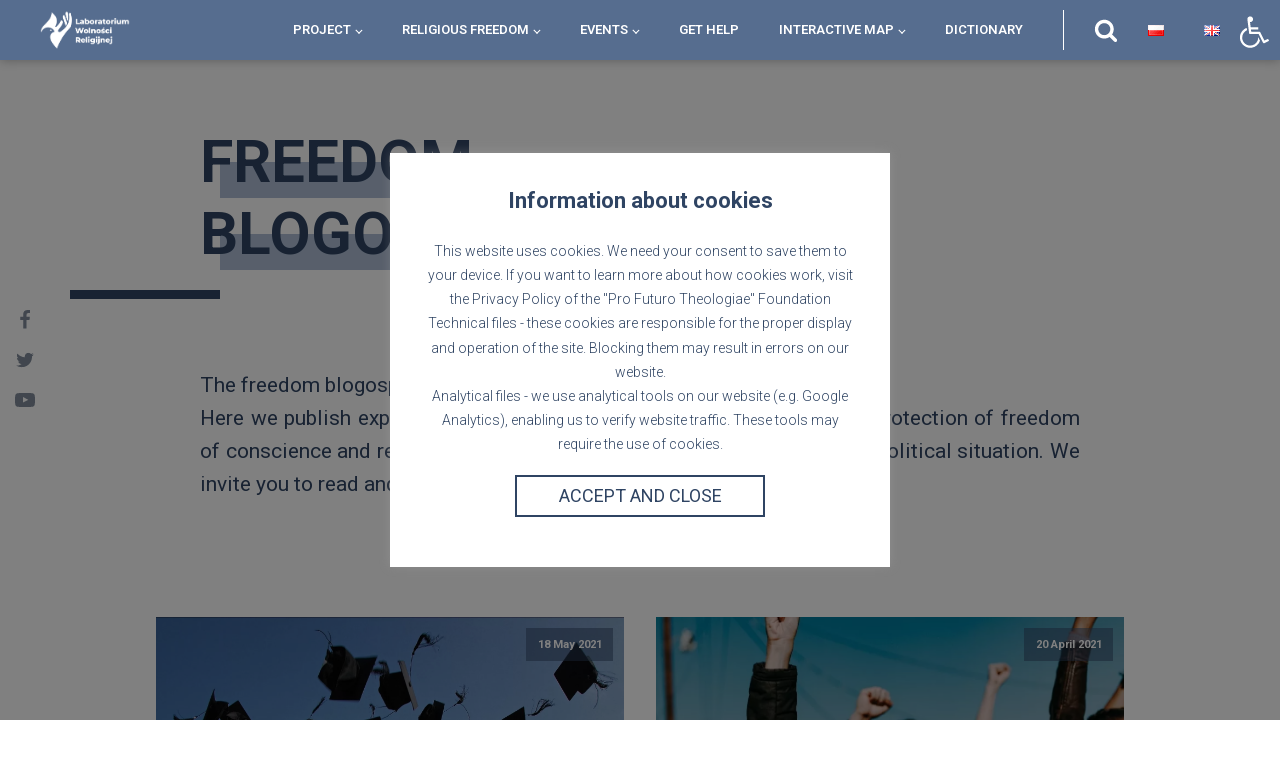

--- FILE ---
content_type: text/html; charset=UTF-8
request_url: https://laboratoriumwolnosci.pl/en/post-archive-en/page/4/
body_size: 31587
content:
<!DOCTYPE html><html lang="en-GB" ><head><meta charset="UTF-8"><meta name="viewport" content="width=device-width"><meta name='robots' content='index, follow, max-image-preview:large, max-snippet:-1, max-video-preview:-1' /><title>post archive-en - Laboratorium Wolności Religijnej</title><link rel="canonical" href="https://laboratoriumwolnosci.pl/en/post-archive-en/" /><meta property="og:locale" content="en_GB" /><meta property="og:locale:alternate" content="pl_PL" /><meta property="og:type" content="article" /><meta property="og:title" content="post archive-en - Laboratorium Wolności Religijnej" /><meta property="og:url" content="https://laboratoriumwolnosci.pl/en/post-archive-en/" /><meta property="og:site_name" content="Laboratorium Wolności Religijnej" /><meta property="article:publisher" content="https://www.facebook.com/LaboratoriumWolnosci/" /><meta property="article:modified_time" content="2020-06-15T19:29:40+00:00" /><meta name="twitter:card" content="summary_large_image" /><meta name="twitter:site" content="@lwr_pl" /> <script type="application/ld+json" class="yoast-schema-graph">{"@context":"https://schema.org","@graph":[{"@type":"WebPage","@id":"https://laboratoriumwolnosci.pl/en/post-archive-en/","url":"https://laboratoriumwolnosci.pl/en/post-archive-en/","name":"post archive-en - Laboratorium Wolności Religijnej","isPartOf":{"@id":"https://laboratoriumwolnosci.pl/en/home-en/#website"},"datePublished":"2020-06-04T15:00:52+00:00","dateModified":"2020-06-15T19:29:40+00:00","inLanguage":"en-GB","potentialAction":[{"@type":"ReadAction","target":["https://laboratoriumwolnosci.pl/en/post-archive-en/"]}]},{"@type":"WebSite","@id":"https://laboratoriumwolnosci.pl/en/home-en/#website","url":"https://laboratoriumwolnosci.pl/en/home-en/","name":"Laboratorium Wolności Religijnej","description":"Wierzący - Wolni - Obecni","publisher":{"@id":"https://laboratoriumwolnosci.pl/en/home-en/#organization"},"potentialAction":[{"@type":"SearchAction","target":{"@type":"EntryPoint","urlTemplate":"https://laboratoriumwolnosci.pl/en/home-en/?s={search_term_string}"},"query-input":"required name=search_term_string"}],"inLanguage":"en-GB"},{"@type":"Organization","@id":"https://laboratoriumwolnosci.pl/en/home-en/#organization","name":"Laboratorium Wolności Religijnej","url":"https://laboratoriumwolnosci.pl/en/home-en/","logo":{"@type":"ImageObject","inLanguage":"en-GB","@id":"https://laboratoriumwolnosci.pl/en/home-en/#/schema/logo/image/","url":"https://laboratoriumwolnosci.pl/wp-content/uploads/2020/08/logo_LWR.png","contentUrl":"https://laboratoriumwolnosci.pl/wp-content/uploads/2020/08/logo_LWR.png","width":500,"height":500,"caption":"Laboratorium Wolności Religijnej"},"image":{"@id":"https://laboratoriumwolnosci.pl/en/home-en/#/schema/logo/image/"},"sameAs":["https://www.facebook.com/LaboratoriumWolnosci/","https://twitter.com/lwr_pl","https://www.youtube.com/channel/UC938rBZYyjk-ROC2YwiXw3w"]}]}</script> <link rel='dns-prefetch' href='//maxcdn.bootstrapcdn.com' /><link rel='stylesheet' id='pie_notice_cs-css' href='https://laboratoriumwolnosci.pl/wp-content/plugins/pie-register-premium/assets/css/pie_notice.css?ver=2.0' type='text/css' media='all' /><link rel='stylesheet' id='sby_styles-css' href='https://laboratoriumwolnosci.pl/wp-content/plugins/feeds-for-youtube-modified/css/sb-youtube.min.css?ver=1.2.2' type='text/css' media='all' /><link rel='stylesheet' id='contact-form-7-css' href='https://laboratoriumwolnosci.pl/wp-content/plugins/contact-form-7/includes/css/styles.css?ver=5.8.7' type='text/css' media='all' /><link rel='stylesheet' id='cookie-law-info-css' href='https://laboratoriumwolnosci.pl/wp-content/plugins/cookie-law-info/legacy/public/css/cookie-law-info-public.css?ver=3.1.8' type='text/css' media='all' /><link rel='stylesheet' id='cookie-law-info-gdpr-css' href='https://laboratoriumwolnosci.pl/wp-content/plugins/cookie-law-info/legacy/public/css/cookie-law-info-gdpr.css?ver=3.1.8' type='text/css' media='all' /><link rel='stylesheet' id='cff-css' href='https://laboratoriumwolnosci.pl/wp-content/plugins/custom-facebook-feed-modified/css/cff-style.css?ver=2.15.1' type='text/css' media='all' /><link rel='stylesheet' id='sb-font-awesome-css' href='https://maxcdn.bootstrapcdn.com/font-awesome/4.7.0/css/font-awesome.min.css?ver=6.3.7' type='text/css' media='all' /><link rel='stylesheet' id='ctf_styles-css' href='https://laboratoriumwolnosci.pl/wp-content/plugins/custom-twitter-feeds-modified/css/ctf-styles.min.css?ver=1.5.1' type='text/css' media='all' /><link rel='stylesheet' id='oxygen-css' href='https://laboratoriumwolnosci.pl/wp-content/plugins/oxygen/component-framework/oxygen.css?ver=3.6.1' type='text/css' media='all' /><link rel='stylesheet' id='pie_front_css-css' href='https://laboratoriumwolnosci.pl/wp-content/plugins/pie-register-premium/assets/css/front.css?ver=2.0' type='text/css' media='all' /><link rel='stylesheet' id='pie-select2css-css' href='https://laboratoriumwolnosci.pl/wp-content/plugins/pie-register-premium/assets/css/select2.css?ver=3.6' type='text/css' media='all' /><link rel='stylesheet' id='elementor-lazyload-css' href='https://laboratoriumwolnosci.pl/wp-content/plugins/elementor/assets/css/modules/lazyload/frontend.min.css?ver=3.19.2' type='text/css' media='all' /><link rel='stylesheet' id='elementor-icons-ekiticons-css' href='https://laboratoriumwolnosci.pl/wp-content/plugins/elementskit-lite/modules/elementskit-icon-pack/assets/css/ekiticons.css?ver=3.0.4' type='text/css' media='all' /><link rel='stylesheet' id='pojo-a11y-css' href='https://laboratoriumwolnosci.pl/wp-content/plugins/pojo-accessibility/assets/css/style.min.css?ver=1.0.0' type='text/css' media='all' /><link rel='stylesheet' id='ekit-widget-styles-css' href='https://laboratoriumwolnosci.pl/wp-content/plugins/elementskit-lite/widgets/init/assets/css/widget-styles.css?ver=3.0.4' type='text/css' media='all' /><link rel='stylesheet' id='ekit-responsive-css' href='https://laboratoriumwolnosci.pl/wp-content/plugins/elementskit-lite/widgets/init/assets/css/responsive.css?ver=3.0.4' type='text/css' media='all' /><link rel='stylesheet' id='elementor-frontend-css' href='https://laboratoriumwolnosci.pl/wp-content/plugins/elementor/assets/css/frontend-lite.min.css?ver=3.19.2' type='text/css' media='all' /><link rel='stylesheet' id='eael-general-css' href='https://laboratoriumwolnosci.pl/wp-content/plugins/essential-addons-for-elementor-lite/assets/front-end/css/view/general.min.css?ver=5.9.8' type='text/css' media='all' /> <script type='text/javascript' src='https://laboratoriumwolnosci.pl/wp-includes/js/jquery/jquery.min.js?ver=3.7.0' id='jquery-core-js'></script> <script data-optimized="1" type='text/javascript' src='https://laboratoriumwolnosci.pl/wp-content/litespeed/js/7731f34bc51fe8b2db485e2d4233d3a8.js?ver=f7052' id='jquery-migrate-js'></script> <script data-optimized="1" type='text/javascript' src='https://laboratoriumwolnosci.pl/wp-content/litespeed/js/47eed590f52a4cab4949acbfc2ca07ae.js?ver=49c27' id='pie_dialog_js-js'></script> <script data-optimized="1" type='text/javascript' id='cookie-law-info-js-extra'>var Cli_Data={"nn_cookie_ids":[],"cookielist":[],"non_necessary_cookies":[],"ccpaEnabled":"","ccpaRegionBased":"","ccpaBarEnabled":"","strictlyEnabled":["necessary","obligatoire"],"ccpaType":"gdpr","js_blocking":"","custom_integration":"","triggerDomRefresh":"","secure_cookies":""};var cli_cookiebar_settings={"animate_speed_hide":"500","animate_speed_show":"500","background":"#FFF","border":"#b1a6a6c2","border_on":"","button_1_button_colour":"#fff","button_1_button_hover":"#cccccc","button_1_link_colour":"#2f4463","button_1_as_button":"1","button_1_new_win":"","button_2_button_colour":"#333","button_2_button_hover":"#292929","button_2_link_colour":"#444","button_2_as_button":"","button_2_hidebar":"","button_3_button_colour":"#2f4463","button_3_button_hover":"#26364f","button_3_link_colour":"#fff","button_3_as_button":"1","button_3_new_win":"","button_4_button_colour":"#000","button_4_button_hover":"#000000","button_4_link_colour":"#62a329","button_4_as_button":"","button_7_button_colour":"#61a229","button_7_button_hover":"#4e8221","button_7_link_colour":"#fff","button_7_as_button":"1","button_7_new_win":"","font_family":"inherit","header_fix":"","notify_animate_hide":"1","notify_animate_show":"","notify_div_id":"#cookie-law-info-bar","notify_position_horizontal":"right","notify_position_vertical":"bottom","scroll_close":"","scroll_close_reload":"","accept_close_reload":"","reject_close_reload":"","showagain_tab":"","showagain_background":"#fff","showagain_border":"#000","showagain_div_id":"#cookie-law-info-again","showagain_x_position":"100px","text":"#2f4463","show_once_yn":"","show_once":"10000","logging_on":"","as_popup":"","popup_overlay":"1","bar_heading_text":"Information about cookies","cookie_bar_as":"popup","popup_showagain_position":"bottom-right","widget_position":"left"};var log_object={"ajax_url":"https:\/\/laboratoriumwolnosci.pl\/wp-admin\/admin-ajax.php"}</script> <script data-optimized="1" type='text/javascript' src='https://laboratoriumwolnosci.pl/wp-content/litespeed/js/f3e06cf61ff99809da787acd782e4c1e.js?ver=b9c12' id='cookie-law-info-js'></script> <script data-optimized="1" type='text/javascript' id='pie_prVariablesDeclaration_script-js-extra'>var pie_pr_dec_vars={"ajaxURL":"https:\/\/laboratoriumwolnosci.pl\/wp-admin\/admin-ajax.php","dateY":"2026","piereg_startingDate":"1901","piereg_endingDate":"2021","pass_strength_indicator_label":"Strength Indicator","pass_very_weak_label":"Very Weak","pass_weak_label":"Weak","pass_medium_label":"Medium","pass_strong_label":"Strong","pass_mismatch_label":"Mismatch","ValidationMsgText1":"none","ValidationMsgText2":"* This field is required","ValidationMsgText3":"* Please select an option","ValidationMsgText4":"* This checkbox is required","ValidationMsgText5":"* Both date range fields are required","ValidationMsgText6":"* Field must equal test","ValidationMsgText7":"* Invalid ","ValidationMsgText8":"Date Range","ValidationMsgText9":"Date Time Range","ValidationMsgText10":"* Minimum ","ValidationMsgText11":" characters required","ValidationMsgText12":"* Maximum ","ValidationMsgText13":" characters allowed","ValidationMsgText14":"* You must fill-in one of the following fields","ValidationMsgText15":"* Minimum value is ","ValidationMsgText16":"* Date prior to ","ValidationMsgText17":"* Date past ","ValidationMsgText18":" options allowed","ValidationMsgText19":"* Please select ","ValidationMsgText20":" options","ValidationMsgText21":"* Fields do not match","ValidationMsgText22":"* Invalid credit card number","ValidationMsgText23":"* Invalid phone number","ValidationMsgText24":"* Invalid phone number. Allowed format: (xxx)xxx-xxxx","ValidationMsgText25":"* Minimum 10 digits starting with area code without the '+' sign.","ValidationMsgText26":"* Invalid email address","ValidationMsgText27":"* Not a valid integer","ValidationMsgText28":"* Invalid number","ValidationMsgText29":"* Invalid month","ValidationMsgText30":"* Invalid day","ValidationMsgText31":"* Invalid year","ValidationMsgText32":"* Invalid file extension","ValidationMsgText33":"* Invalid date, must be in YYYY-MM-DD format","ValidationMsgText34":"* Invalid IP address","ValidationMsgText35":"* Invalid URL","ValidationMsgText36":"* Numbers only","ValidationMsgText37":"* Letters only","ValidationMsgText38":"* No special characters allowed","ValidationMsgText39":"* This username is not available","ValidationMsgText40":"* Validating, please wait","ValidationMsgText41":"* This username is available","ValidationMsgText42":"* This username is not available","ValidationMsgText43":"* Validating, please wait","ValidationMsgText44":"* This name is not available","ValidationMsgText45":"* This name is available","ValidationMsgText46":"* Validating, please wait","ValidationMsgText47":"* This name is not available","ValidationMsgText48":"* Please enter HELLO","ValidationMsgText49":"* Invalid Date","ValidationMsgText50":"* Invalid Date or Date Format","ValidationMsgText51":"Expected Format: ","ValidationMsgText52":"mm\/dd\/yyyy hh:mm:ss AM|PM or ","ValidationMsgText53":"yyyy-mm-dd hh:mm:ss AM|PM","ValidationMsgText54":"* Invalid Username","ValidationMsgText55":"* Invalid File","ValidationMsgText56":"* Maximum value is ","ValidationMsgText57":"* Letters only","ValidationMsgText58":"* Only Alphanumeric characters are allowed","ValidationMsgText61":"* Invalid file size","ValidationMsgText59":"Delete","ValidationMsgText60":"Edit","reCaptcha_public_key":"","reCaptcha_language":"pl","prRegFormsIds":["reg_form_1"],"not_widgetTheme":"red","is_widgetTheme":"red","not_forgot_widgetTheme":"red","is_forgot_widgetTheme":[],"reg_forms_theme":{"form":{"type":"form","meta":"0","label":"Formularz rejestracyjny","desc":"Prosimy uzupe\u0142ni\u0107 wszystkie pola, co u\u0142atwi nam weryfikacj\u0119 konta.","css":"","label_alignment":"left","user_verification":"1","conditional_logic":"0","notification":["1"],"field_rule_operator":["=="],"conditional_value":[""]},"0":{"id":"0","type":"username","meta":"0","required":"1","label":"Nazwa u\u017cytkownika","validation_rule":"","desc":"","placeholder":"","validation_message":"","css":""},"1":{"remove":"0","id":"1","type":"email","meta":"0","required":"1","label":"Adres e-mail","validation_rule":"email","label2":"Potwierd\u017a adres e-mail","desc":"","placeholder":"","placeholder2":"","validation_message":"","css":""},"3":{"id":"3","type":"text","label":"Miejscowo\u015b\u0107","desc":"","length":"","required":"3","default_value":"","placeholder":"","validation_rule":"None","validation_message":"","css":"","show_in_profile":"1","conditional_logic":"0","field_status":"1","selected_field":"","field_rule_operator":"==","conditional_value":""},"5":{"id":"5","type":"dropdown","label":"Rodzaj konta","desc":"","display":["Osoba fizyczna","Organizacja"],"value":["Osoba fizyczna","Organizacja"],"selected":["0"],"required":"5","validation_message":"","css":"","list_type":"None","show_in_profile":"1","conditional_logic":"0","field_status":"1","selected_field":"","field_rule_operator":"==","conditional_value":""},"4":{"id":"4","type":"text","label":"Pe\u0142na nazwa organizacji","desc":"","length":"","required":"4","default_value":"","placeholder":"","validation_rule":"None","validation_message":"","css":"","show_in_profile":"1","conditional_logic":"1","field_status":"1","selected_field":"5","field_rule_operator":"==","conditional_value":"Orgnizacja"},"2":{"remove":"0","id":"2","type":"password","required":"1","validation_rule":"","meta":"0","label":"Has\u0142o","label2":"Potwierd\u017a has\u0142o","desc":"","placeholder":"","placeholder2":"","validation_message":"","css":"","show_meter":"1","pass_strength_indicator_label":"Strength Indicator","pass_very_weak_label":"Very Weak","pass_weak_label":"Weak","pass_medium_label":"Medium","pass_strong_label":"Strong","pass_mismatch_label":"Mismatch","restrict_strength":"1","strength_message":"Weak Password"},"submit":{"label":"Submit","type":"submit","remove":"0","meta":"0","text":"Wy\u015blij","reset":"0","reset_text":"Reset","confirmation":"text","redirect_url":"","page":"995","message":"Dzi\u0119kujemy za przes\u0142anie pro\u015bby"}},"matchCapResult1":"MzM=","matchCapResult2":"ODA3","matchCapResult3":"MTY=","matchCapColors":["rgba(0, 0, 0, 0.6)","rgba(153, 31, 0, 0.9)","rgba(64, 171, 229,0.8)","rgba(0, 61, 21, 0.8)","rgba(0, 0, 204, 0.7)","rgba(0, 0, 0, 0.5)","rgba(198, 81, 209, 1.0)","rgba(0, 0, 999, 0.5)","rgba(0, 0, 0, 0.5)","rgba(0, 0, 0, 0.5)","rgba(255, 63, 143, 0.9)"],"matchCapImgColor":"rgba(0, 0, 0, 0.5)","matchCapImgURL":"https:\/\/laboratoriumwolnosci.pl\/wp-content\/plugins\/pie-register-premium\/assets\/images\/math_captcha\/8.png","matchCapHTML":"9 + 12 = ","is_socialLoginRedirect":"","socialLoginRedirectRenewAccount":"","isSocialLoginRedirectOnLogin":"","socialLoginRedirectOnLoginURL":"","pie_payment_methods_data":[],"prTimedFieldVal":"26-01-28 20:21:01"}</script> <script data-optimized="1" type='text/javascript' src='https://laboratoriumwolnosci.pl/wp-content/litespeed/js/8ba5d64d4ac7c41fcfa2a037b2054e5a.js?ver=de234' id='pie_prVariablesDeclaration_script-js'></script> <script data-optimized="1" type='text/javascript' src='https://laboratoriumwolnosci.pl/wp-content/litespeed/js/af074fad36edacad1a20437126735426.js?ver=1525a' id='pie_datepicker_js-js'></script> <script data-optimized="1" type='text/javascript' src='https://laboratoriumwolnosci.pl/wp-content/litespeed/js/931500be9403e0e368e0ad7084e6e2dc.js?ver=ed4e6' id='pie_alphanum_js-js'></script> <script data-optimized="1" type='text/javascript' src='https://laboratoriumwolnosci.pl/wp-content/litespeed/js/86522b2b8f1277053f2bbcc87d68460b.js?ver=935da' id='pie_validation_js-js'></script> <script data-optimized="1" type='text/javascript' id='zxcvbn-async-js-extra'>var _zxcvbnSettings={"src":"https:\/\/laboratoriumwolnosci.pl\/wp-includes\/js\/zxcvbn.min.js"}</script> <script data-optimized="1" type='text/javascript' src='https://laboratoriumwolnosci.pl/wp-content/litespeed/js/bd065590e74c4db322757db2179123cb.js?ver=ee5d3' id='zxcvbn-async-js'></script> <link rel="https://api.w.org/" href="https://laboratoriumwolnosci.pl/wp-json/" /><link rel="alternate" type="application/json" href="https://laboratoriumwolnosci.pl/wp-json/wp/v2/pages/396" /><link rel="EditURI" type="application/rsd+xml" title="RSD" href="https://laboratoriumwolnosci.pl/xmlrpc.php?rsd" /><meta name="generator" content="WordPress 6.3.7" /><link rel='shortlink' href='https://laboratoriumwolnosci.pl/?p=396' /><link rel="alternate" type="application/json+oembed" href="https://laboratoriumwolnosci.pl/wp-json/oembed/1.0/embed?url=https%3A%2F%2Flaboratoriumwolnosci.pl%2Fen%2Fpost-archive-en%2F" /><link rel="alternate" type="text/xml+oembed" href="https://laboratoriumwolnosci.pl/wp-json/oembed/1.0/embed?url=https%3A%2F%2Flaboratoriumwolnosci.pl%2Fen%2Fpost-archive-en%2F&#038;format=xml" /> <script async src="https://www.googletagmanager.com/gtag/js?id=UA-173146829-1"></script> <script>window.dataLayer = window.dataLayer || [];
			function gtag(){dataLayer.push(arguments);}
			gtag('js', new Date());
			gtag('config', 'UA-173146829-1');</script> <script>window.lang="en"</script><meta name="generator" content="Elementor 3.19.2; features: e_optimized_assets_loading, e_optimized_css_loading, e_font_icon_svg, additional_custom_breakpoints, block_editor_assets_optimize, e_image_loading_optimization; settings: css_print_method-external, google_font-enabled, font_display-auto"><style type="text/css">#pojo-a11y-toolbar .pojo-a11y-toolbar-toggle a{ background-color: #566d8f;	color: #ffffff;}
#pojo-a11y-toolbar .pojo-a11y-toolbar-overlay, #pojo-a11y-toolbar .pojo-a11y-toolbar-overlay ul.pojo-a11y-toolbar-items.pojo-a11y-links{ border-color: #566d8f;}
body.pojo-a11y-focusable a:focus{ outline-style: solid !important;	outline-width: 1px !important;	outline-color: #FF0000 !important;}
#pojo-a11y-toolbar{ top: 6px !important;}
#pojo-a11y-toolbar .pojo-a11y-toolbar-overlay{ background-color: #ffffff;}
#pojo-a11y-toolbar .pojo-a11y-toolbar-overlay ul.pojo-a11y-toolbar-items li.pojo-a11y-toolbar-item a, #pojo-a11y-toolbar .pojo-a11y-toolbar-overlay p.pojo-a11y-toolbar-title{ color: #333333;}
#pojo-a11y-toolbar .pojo-a11y-toolbar-overlay ul.pojo-a11y-toolbar-items li.pojo-a11y-toolbar-item a.active{ background-color: ;	color: #ffffff;}
@media (max-width: 767px) { #pojo-a11y-toolbar { top: 11px !important; } }</style><link rel="icon" href="https://laboratoriumwolnosci.pl/wp-content/uploads/2020/08/cropped-logo_LWR-32x32.png" sizes="32x32" /><link rel="icon" href="https://laboratoriumwolnosci.pl/wp-content/uploads/2020/08/cropped-logo_LWR-192x192.png" sizes="192x192" /><link rel="apple-touch-icon" href="https://laboratoriumwolnosci.pl/wp-content/uploads/2020/08/cropped-logo_LWR-180x180.png" /><meta name="msapplication-TileImage" content="https://laboratoriumwolnosci.pl/wp-content/uploads/2020/08/cropped-logo_LWR-270x270.png" /><style type="text/css" id="wp-custom-css">// przycisk PRZESLIJ w formularzu zgloszeniowym
#nf-field-28{
	font-size: 21px;
	font-weight: 400;
	background-color: #566d8f;
	border-radius: 5px;
}
#nf-field-28:hover{
	background-color: #1793e9;
	color: #ffffff;
}

#nf-field-37{
	font-size: 21px;
	font-weight: 400;
	background-color: #566d8f;
	border-radius: 5px;
}
#nf-field-37:hover{
	background-color: #1793e9;
	color: #ffffff;
}

// przycisk SEND w Application Form
#nf-field-53{
	font-size: 21px;
	font-weight: 400;
	background-color: #566d8f;
	border-radius: 5px;
}
#nf-field-53:hover{
	background-color: #1793e9;
	color: #ffffff;
}

// test responsive iframe
.videoWrapper {
	position: relative; !important
	padding-bottom: 56.25%; !important /* 16:9 Aspect Ratio */
	width: 100% !important
	overflow: hidden; !important
}

.videoWrapper iframe {
  position: absolute;
  top: 0;
  left: 0;
  width: 100%;
  height: 100%;
  border: none;
}

/* Contact Form 7 Submit Button 
 -------------------------------*/
 .wpcf7 input[type="submit"] {
     color: #ffffff;
     font-size: 18px;
     font-weight: 400;
     background: #E2272E;
     padding: 10px 20px 10px 20px;
     border: none;
     border-radius: 5px;
     width: auto;
     text-transform: uppercase;
 }
 .wpcf7 input:hover[type="submit"] {
     background: #494949;
     transition: all 0.4s ease 0s;
 }
 .wpcf7 input:active[type="submit"] {
     background: #000000;
 }</style><link href="https://fonts.googleapis.com/css?family=Roboto:100,200,300,400,500,600,700,800,900|Roboto:100,200,300,400,500,600,700,800,900" rel="stylesheet"><link rel='stylesheet' id='oxygen-cache-210-css' href='//laboratoriumwolnosci.pl/wp-content/uploads/oxygen/css/main-en-210.css?cache=1682367629&#038;ver=6.3.7' type='text/css' media='all' /><link rel='stylesheet' id='oxygen-cache-394-css' href='//laboratoriumwolnosci.pl/wp-content/uploads/oxygen/css/post-archive-en-394.css?cache=1607855142&#038;ver=6.3.7' type='text/css' media='all' /><link rel='stylesheet' id='oxygen-styles-396-css' href='https://laboratoriumwolnosci.pl/en/post-archive-en/?post_id=396&#038;xlink=css&#038;nouniversal=true&#038;ver=6.3.7' type='text/css' media='all' /><link rel='stylesheet' id='oxygen-universal-styles-css' href='//laboratoriumwolnosci.pl/wp-content/uploads/oxygen/css/universal.css?cache=1756688982&#038;ver=6.3.7' type='text/css' media='all' /></head><body data-rsssl=1 class="paged page-template-default page page-id-396 paged-4 page-paged-4  wp-embed-responsive oxygen-body e-lazyload elementor-default elementor-kit-4597" ><div id="div_block-119-210" class="ct-div-block" ><a id="link-120-210" class="ct-link" href="https://www.facebook.com/LaboratoriumWolnosci/" target="_blank"  ><div id="fancy_icon-121-210" class="ct-fancy-icon" ><svg id="svg-fancy_icon-121-210"><use xlink:href="#FontAwesomeicon-facebook"></use></svg></div></a><a id="link-122-210" class="ct-link" href="https://twitter.com/lwr_pl" target="_blank"  ><div id="fancy_icon-123-210" class="ct-fancy-icon" ><svg id="svg-fancy_icon-123-210"><use xlink:href="#FontAwesomeicon-twitter"></use></svg></div></a><a id="link-124-210" class="ct-link" href="https://www.youtube.com/channel/UC938rBZYyjk-ROC2YwiXw3w/featured" target="_blank"  ><div id="fancy_icon-125-210" class="ct-fancy-icon" ><svg id="svg-fancy_icon-125-210"><use xlink:href="#FontAwesomeicon-youtube-play"></use></svg></div></a></div><header id="_header-291-210" class="oxy-header-wrapper oxy-sticky-header oxy-overlay-header oxy-header" ><div id="_header_row-292-210" class="oxy-header-row" ><div class="oxy-header-container"><div id="_header_left-293-210" class="oxy-header-left" ><a id="link-321-210" class="ct-link" href="https://laboratoriumwolnosci.pl/en/home-en/" target="_self"  ></a></div><div id="_header_center-294-210" class="oxy-header-center" ></div><div id="_header_right-295-210" class="oxy-header-right" ><div id="div_block-296-210" class="ct-div-block" ><nav id="_nav_menu-297-210" class="oxy-nav-menu oxy-nav-menu-dropdowns oxy-nav-menu-dropdown-arrow oxy-nav-menu-responsive-dropdowns" ><div class='oxy-menu-toggle'><div class='oxy-nav-menu-hamburger-wrap'><div class='oxy-nav-menu-hamburger'><div class='oxy-nav-menu-hamburger-line'></div><div class='oxy-nav-menu-hamburger-line'></div><div class='oxy-nav-menu-hamburger-line'></div></div></div></div><div class="menu-menu-en-container"><ul id="menu-menu-en" class="oxy-nav-menu-list"><li id="menu-item-281" class="menu-item menu-item-type-custom menu-item-object-custom menu-item-has-children menu-item-281"><a href="https://laboratoriumwolnosci.pl/en/#section-200-62">project</a><ul class="sub-menu"><li id="menu-item-2985" class="menu-item menu-item-type-post_type menu-item-object-page menu-item-2985"><a href="https://laboratoriumwolnosci.pl/en/news/">News</a></li><li id="menu-item-1004" class="menu-item menu-item-type-post_type menu-item-object-page menu-item-1004"><a href="https://laboratoriumwolnosci.pl/en/idea-en/">IDEA</a></li><li id="menu-item-1005" class="menu-item menu-item-type-post_type menu-item-object-page menu-item-1005"><a href="https://laboratoriumwolnosci.pl/en/dzialania-en/">Our actions</a></li></ul></li><li id="menu-item-1043" class="menu-item menu-item-type-post_type menu-item-object-page current-menu-item page_item page-item-396 current_page_item current-menu-ancestor current-menu-parent current_page_parent current_page_ancestor menu-item-has-children menu-item-1043"><a href="https://laboratoriumwolnosci.pl/en/post-archive-en/" aria-current="page">Religious Freedom</a><ul class="sub-menu"><li id="menu-item-422" class="menu-item menu-item-type-post_type menu-item-object-page current-menu-item page_item page-item-396 current_page_item menu-item-422"><a href="https://laboratoriumwolnosci.pl/en/post-archive-en/" aria-current="page">blogosphere</a></li><li id="menu-item-1009" class="menu-item menu-item-type-post_type menu-item-object-page menu-item-1009"><a href="https://laboratoriumwolnosci.pl/en/expert-materials/">Expert materials</a></li><li id="menu-item-1007" class="menu-item menu-item-type-post_type menu-item-object-page menu-item-1007"><a href="https://laboratoriumwolnosci.pl/en/podcasts/">Podcasts</a></li><li id="menu-item-1008" class="menu-item menu-item-type-post_type menu-item-object-page menu-item-1008"><a href="https://laboratoriumwolnosci.pl/en/academy-of-freedom/">Academy of Freedom</a></li></ul></li><li id="menu-item-2121" class="menu-item menu-item-type-post_type menu-item-object-page menu-item-has-children menu-item-2121"><a href="https://laboratoriumwolnosci.pl/en/?page_id=2116">EVENTS</a><ul class="sub-menu"><li id="menu-item-6980" class="menu-item menu-item-type-custom menu-item-object-custom menu-item-6980"><a href="https://laboratoriumwolnosci.pl/religious-freedom-and-other-human-rights-threats-and-trends/">Conference 2023</a></li><li id="menu-item-7170" class="menu-item menu-item-type-post_type menu-item-object-page menu-item-7170"><a href="https://laboratoriumwolnosci.pl/workshop-for-lawyers-2023/">Workshop for Lawyers 2023</a></li><li id="menu-item-5062" class="menu-item menu-item-type-custom menu-item-object-custom menu-item-5062"><a href="https://laboratoriumwolnosci.pl/en/summary-of-the-2021-conference/">Conference 2021</a></li><li id="menu-item-2183" class="menu-item menu-item-type-post_type menu-item-object-page menu-item-2183"><a href="https://laboratoriumwolnosci.pl/en/online-debates/">Online debates</a></li></ul></li><li id="menu-item-1070" class="menu-item menu-item-type-post_type menu-item-object-page menu-item-1070"><a href="https://laboratoriumwolnosci.pl/en/information-and-consultation-center/">Get help</a></li><li id="menu-item-420" class="menu-item menu-item-type-post_type menu-item-object-page menu-item-has-children menu-item-420"><a href="https://laboratoriumwolnosci.pl/en/interaktywna-mapa-en/">interactive map</a><ul class="sub-menu"><li id="menu-item-8140" class="menu-item menu-item-type-post_type menu-item-object-page menu-item-8140"><a href="https://laboratoriumwolnosci.pl/en/violation-reports/">Violation reports</a></li></ul></li><li id="menu-item-421" class="menu-item menu-item-type-post_type menu-item-object-page menu-item-421"><a href="https://laboratoriumwolnosci.pl/en/slownik-en/">dictionary</a></li></ul></div></nav><div id="div_block-298-210" class="ct-div-block searchBar" ><div id="_search_form-299-210" class="oxy-search-form" ><form role="search" method="get" id="searchform" class="searchform" action="https://laboratoriumwolnosci.pl/en/"><div>
<label class="screen-reader-text" for="s">Search for:</label>
<input type="text" value="" name="s" id="s" />
<input type="submit" id="searchsubmit" value="Search" /></div></form></div><div id="code_block-300-210" class="ct-code-block" ></div></div></div><div id="div_block-301-210" class="ct-div-block" ></div><div id="fancy_icon-302-210" class="ct-fancy-icon searchIcon" ><svg id="svg-fancy_icon-302-210"><use xlink:href="#FontAwesomeicon-search"></use></svg></div><div id="fancy_icon-303-210" class="ct-fancy-icon closeIcon" ><svg id="svg-fancy_icon-303-210"><use xlink:href="#FontAwesomeicon-close"></use></svg></div><div id="code_block-304-210" class="ct-code-block" ></div><nav id="_nav_menu-305-210" class="oxy-nav-menu oxy-nav-menu-dropdowns oxy-nav-menu-dropdown-arrow" ><div class='oxy-menu-toggle'><div class='oxy-nav-menu-hamburger-wrap'><div class='oxy-nav-menu-hamburger'><div class='oxy-nav-menu-hamburger-line'></div><div class='oxy-nav-menu-hamburger-line'></div><div class='oxy-nav-menu-hamburger-line'></div></div></div></div><div class="menu-menu-lang-wcag-container"><ul id="menu-menu-lang-wcag" class="oxy-nav-menu-list"><li id="menu-item-151-pl" class="lang-item lang-item-6 lang-item-pl lang-item-first menu-item menu-item-type-custom menu-item-object-custom menu-item-151-pl"><a href="https://laboratoriumwolnosci.pl/blogosfera/" hreflang="pl-PL" lang="pl-PL"><img src="[data-uri]" alt="Polski" width="16" height="11" style="width: 16px; height: 11px;" /></a></li><li id="menu-item-151-en" class="lang-item lang-item-13 lang-item-en current-lang menu-item menu-item-type-custom menu-item-object-custom menu-item-151-en"><a href="https://laboratoriumwolnosci.pl/en/post-archive-en/" hreflang="en-GB" lang="en-GB"><img src="[data-uri]" alt="English" width="16" height="11" style="width: 16px; height: 11px;" /></a></li></ul></div></nav></div></div></div></header> <script data-optimized="1" type="text/javascript">jQuery(document).ready(function(){var selector="#_header-291-210",scrollval=parseInt("0");if(!scrollval||scrollval<1){jQuery("body").css("margin-top",jQuery(selector).outerHeight());jQuery(selector).addClass("oxy-sticky-header-active")}else{var scrollTopOld=0;jQuery(window).scroll(function(){if(!jQuery('body').hasClass('oxy-nav-menu-prevent-overflow')){if(jQuery(this).scrollTop()>scrollval){if(!jQuery(selector).hasClass("oxy-sticky-header-active")){if(jQuery(selector).css('position')!='absolute'){jQuery("body").css("margin-top",jQuery(selector).outerHeight())}
jQuery(selector).addClass("oxy-sticky-header-active")}}else{jQuery(selector).removeClass("oxy-sticky-header-fade-in").removeClass("oxy-sticky-header-active");if(jQuery(selector).css('position')!='absolute'){jQuery("body").css("margin-top","")}}
scrollTopOld=jQuery(this).scrollTop()}})}})</script><header id="_header-306-210" class="oxy-header-wrapper oxy-sticky-header oxy-overlay-header oxy-header wcag-ignore" ><div id="_header_row-307-210" class="oxy-header-row wcag-ignore" ><div class="oxy-header-container"><div id="_header_left-308-210" class="oxy-header-left" ><nav id="_nav_menu-309-210" class="oxy-nav-menu wcag-ignore oxy-nav-menu-dropdowns oxy-nav-menu-dropdown-arrow oxy-nav-menu-responsive-dropdowns" ><div class='oxy-menu-toggle'><div class='oxy-nav-menu-hamburger-wrap'><div class='oxy-nav-menu-hamburger'><div class='oxy-nav-menu-hamburger-line'></div><div class='oxy-nav-menu-hamburger-line'></div><div class='oxy-nav-menu-hamburger-line'></div></div></div></div><div class="menu-menu-en-container"><ul id="menu-menu-en-1" class="oxy-nav-menu-list"><li class="menu-item menu-item-type-custom menu-item-object-custom menu-item-has-children menu-item-281"><a href="https://laboratoriumwolnosci.pl/en/#section-200-62">project</a><ul class="sub-menu"><li class="menu-item menu-item-type-post_type menu-item-object-page menu-item-2985"><a href="https://laboratoriumwolnosci.pl/en/news/">News</a></li><li class="menu-item menu-item-type-post_type menu-item-object-page menu-item-1004"><a href="https://laboratoriumwolnosci.pl/en/idea-en/">IDEA</a></li><li class="menu-item menu-item-type-post_type menu-item-object-page menu-item-1005"><a href="https://laboratoriumwolnosci.pl/en/dzialania-en/">Our actions</a></li></ul></li><li class="menu-item menu-item-type-post_type menu-item-object-page current-menu-item page_item page-item-396 current_page_item current-menu-ancestor current-menu-parent current_page_parent current_page_ancestor menu-item-has-children menu-item-1043"><a href="https://laboratoriumwolnosci.pl/en/post-archive-en/" aria-current="page">Religious Freedom</a><ul class="sub-menu"><li class="menu-item menu-item-type-post_type menu-item-object-page current-menu-item page_item page-item-396 current_page_item menu-item-422"><a href="https://laboratoriumwolnosci.pl/en/post-archive-en/" aria-current="page">blogosphere</a></li><li class="menu-item menu-item-type-post_type menu-item-object-page menu-item-1009"><a href="https://laboratoriumwolnosci.pl/en/expert-materials/">Expert materials</a></li><li class="menu-item menu-item-type-post_type menu-item-object-page menu-item-1007"><a href="https://laboratoriumwolnosci.pl/en/podcasts/">Podcasts</a></li><li class="menu-item menu-item-type-post_type menu-item-object-page menu-item-1008"><a href="https://laboratoriumwolnosci.pl/en/academy-of-freedom/">Academy of Freedom</a></li></ul></li><li class="menu-item menu-item-type-post_type menu-item-object-page menu-item-has-children menu-item-2121"><a href="https://laboratoriumwolnosci.pl/en/?page_id=2116">EVENTS</a><ul class="sub-menu"><li class="menu-item menu-item-type-custom menu-item-object-custom menu-item-6980"><a href="https://laboratoriumwolnosci.pl/religious-freedom-and-other-human-rights-threats-and-trends/">Conference 2023</a></li><li class="menu-item menu-item-type-post_type menu-item-object-page menu-item-7170"><a href="https://laboratoriumwolnosci.pl/workshop-for-lawyers-2023/">Workshop for Lawyers 2023</a></li><li class="menu-item menu-item-type-custom menu-item-object-custom menu-item-5062"><a href="https://laboratoriumwolnosci.pl/en/summary-of-the-2021-conference/">Conference 2021</a></li><li class="menu-item menu-item-type-post_type menu-item-object-page menu-item-2183"><a href="https://laboratoriumwolnosci.pl/en/online-debates/">Online debates</a></li></ul></li><li class="menu-item menu-item-type-post_type menu-item-object-page menu-item-1070"><a href="https://laboratoriumwolnosci.pl/en/information-and-consultation-center/">Get help</a></li><li class="menu-item menu-item-type-post_type menu-item-object-page menu-item-has-children menu-item-420"><a href="https://laboratoriumwolnosci.pl/en/interaktywna-mapa-en/">interactive map</a><ul class="sub-menu"><li class="menu-item menu-item-type-post_type menu-item-object-page menu-item-8140"><a href="https://laboratoriumwolnosci.pl/en/violation-reports/">Violation reports</a></li></ul></li><li class="menu-item menu-item-type-post_type menu-item-object-page menu-item-421"><a href="https://laboratoriumwolnosci.pl/en/slownik-en/">dictionary</a></li></ul></div></nav><div id="code_block-320-210" class="ct-code-block" ></div></div><div id="_header_center-310-210" class="oxy-header-center" ></div><div id="_header_right-311-210" class="oxy-header-right" ><nav id="_nav_menu-312-210" class="oxy-nav-menu mobile-lang oxy-nav-menu-dropdowns oxy-nav-menu-dropdown-arrow" ><div class='oxy-menu-toggle'><div class='oxy-nav-menu-hamburger-wrap'><div class='oxy-nav-menu-hamburger'><div class='oxy-nav-menu-hamburger-line'></div><div class='oxy-nav-menu-hamburger-line'></div><div class='oxy-nav-menu-hamburger-line'></div></div></div></div><div class="menu-menu-lang-wcag-container"><ul id="menu-menu-lang-wcag-1" class="oxy-nav-menu-list"><li class="lang-item lang-item-6 lang-item-pl lang-item-first menu-item menu-item-type-custom menu-item-object-custom menu-item-151-pl"><a href="https://laboratoriumwolnosci.pl/blogosfera/" hreflang="pl-PL" lang="pl-PL"><img src="[data-uri]" alt="Polski" width="16" height="11" style="width: 16px; height: 11px;" /></a></li><li class="lang-item lang-item-13 lang-item-en current-lang menu-item menu-item-type-custom menu-item-object-custom menu-item-151-en"><a href="https://laboratoriumwolnosci.pl/en/post-archive-en/" hreflang="en-GB" lang="en-GB"><img src="[data-uri]" alt="English" width="16" height="11" style="width: 16px; height: 11px;" /></a></li></ul></div></nav><div id="div_block-313-210" class="ct-div-block mobileSearchBar" ><div id="_search_form-314-210" class="oxy-search-form mobileSearchform" ><form role="search" method="get" id="searchform" class="searchform" action="https://laboratoriumwolnosci.pl/en/"><div>
<label class="screen-reader-text" for="s">Search for:</label>
<input type="text" value="" name="s" id="s" />
<input type="submit" id="searchsubmit" value="Search" /></div></form></div><div id="code_block-315-210" class="ct-code-block" ></div></div><div id="fancy_icon-316-210" class="ct-fancy-icon mobileSearchIcon" ><svg id="svg-fancy_icon-316-210"><use xlink:href="#FontAwesomeicon-search"></use></svg></div><div id="fancy_icon-317-210" class="ct-fancy-icon mobileCloseIcon" ><svg id="svg-fancy_icon-317-210"><use xlink:href="#FontAwesomeicon-close"></use></svg></div><div id="code_block-318-210" class="ct-code-block" ></div></div></div></div></header> <script data-optimized="1" type="text/javascript">jQuery(document).ready(function(){var selector="#_header-306-210",scrollval=parseInt("0");if(!scrollval||scrollval<1){jQuery("body").css("margin-top",jQuery(selector).outerHeight());jQuery(selector).addClass("oxy-sticky-header-active")}else{var scrollTopOld=0;jQuery(window).scroll(function(){if(!jQuery('body').hasClass('oxy-nav-menu-prevent-overflow')){if(jQuery(this).scrollTop()>scrollval){if(!jQuery(selector).hasClass("oxy-sticky-header-active")){if(jQuery(selector).css('position')!='absolute'){jQuery("body").css("margin-top",jQuery(selector).outerHeight())}
jQuery(selector).addClass("oxy-sticky-header-active")}}else{jQuery(selector).removeClass("oxy-sticky-header-fade-in").removeClass("oxy-sticky-header-active");if(jQuery(selector).css('position')!='absolute'){jQuery("body").css("margin-top","")}}
scrollTopOld=jQuery(this).scrollTop()}})}})</script><section id="section-2-394" class=" ct-section" ><div class="ct-section-inner-wrap"><div id="div_block-3-394" class="ct-div-block" ><div id="div_block-4-394" class="ct-div-block" ><div id="div_block-5-394" class="ct-div-block" ><h1 id="headline-6-394" class="ct-headline">freedom</h1><div id="div_block-7-394" class="ct-div-block" ></div></div><div id="div_block-8-394" class="ct-div-block" ><h1 id="headline-9-394" class="ct-headline">blogosphere</h1><div id="div_block-10-394" class="ct-div-block" ></div></div></div><div id="div_block-11-394" class="ct-div-block" ></div><div id="div_block-12-394" class="ct-div-block" ><div id="div_block-13-394" class="ct-div-block" ><div id="text_block-14-394" class="ct-text-block" >The freedom blogosphere is a space for online dialogue and commentary.<br>Here we publish expert materials, reflections and statements about the protection of freedom of conscience and religion as well as reactions to the current social and political situation. We invite you to read and participate in the discussion!</div></div></div></div></div></section><section id="section-15-394" class=" ct-section" ><div class="ct-section-inner-wrap"><div id="_posts_grid-16-394" class='oxy-easy-posts oxy-posts-grid' ><div class='oxy-posts'><div class='oxy-post'><div class='oxy-post-padding'>
<a class='oxy-post-image' href='https://laboratoriumwolnosci.pl/en/on-contemporary-threats-to-the-idea-of-the-university/'><div class='oxy-post-image-fixed-ratio' style='background-image: url(https://laboratoriumwolnosci.pl/wp-content/uploads/2021/05/pexels-pixabay-2678851-scaled.jpg) !important;'></div><div class='oxy-post-image-date-overlay'>
18 May 2021</div>
</a><div class='oxy-post-wrap'><a class='oxy-post-title' href='https://laboratoriumwolnosci.pl/en/on-contemporary-threats-to-the-idea-of-the-university/'>On contemporary threats to the idea of the university</a><div class='oxy-post-content-and-link-wrap'><div class='oxy-post-content'><p>The mutual relationship between religion and science is a subject of scientific research that has been developed from the very beginning of the existence of institutions dealing with education at both primary and higher levels. The ancient „Platonic Academy” was not only, after all, an educational and research, but also a religious center, devoted to [&hellip;]</p></div></div></div></div></div><div class='oxy-post'><div class='oxy-post-padding'>
<a class='oxy-post-image' href='https://laboratoriumwolnosci.pl/en/religious-conflict-between-parents-and-adolescent-child/'><div class='oxy-post-image-fixed-ratio' style='background-image: url(https://laboratoriumwolnosci.pl/wp-content/uploads/2021/04/image2.jpg) !important;'></div><div class='oxy-post-image-date-overlay'>
20 April 2021</div>
</a><div class='oxy-post-wrap'><a class='oxy-post-title' href='https://laboratoriumwolnosci.pl/en/religious-conflict-between-parents-and-adolescent-child/'>Religious conflict between parents and adolescent child</a><div class='oxy-post-content-and-link-wrap'><div class='oxy-post-content'><p>The situation of a religious conflict between the parent (s) and the child can most often be manifested in: in abandonment of the pupil’s practice of faith, in resignation from attending church services, in omitting personal prayer, in withdrawing his involvement in the activities of the religious group (if the child has attended meetings), in [&hellip;]</p></div></div></div></div></div><div class='oxy-post'><div class='oxy-post-padding'>
<a class='oxy-post-image' href='https://laboratoriumwolnosci.pl/en/religious-conflict-in-marriage/'><div class='oxy-post-image-fixed-ratio' style='background-image: url(https://laboratoriumwolnosci.pl/wp-content/uploads/2021/04/pexels-pixabay-50592-scaled.jpg) !important;'></div><div class='oxy-post-image-date-overlay'>
6 April 2021</div>
</a><div class='oxy-post-wrap'><a class='oxy-post-title' href='https://laboratoriumwolnosci.pl/en/religious-conflict-in-marriage/'>Religious conflict in marriage</a><div class='oxy-post-content-and-link-wrap'><div class='oxy-post-content'><p>When thinking about religious conflicts, there are usually associations with religious or tribal wars, with terrorist attacks or with vandalism of sacred places and worship. However, conflicts of this type can also take place in the family environment. They can occur between spouses. This text is an attempt to find out what should be done [&hellip;]</p></div></div></div></div></div><div class='oxy-post'><div class='oxy-post-padding'>
<a class='oxy-post-image' href='https://laboratoriumwolnosci.pl/en/faces-of-discrimination-based-on-religion-on-social-media/'><div class='oxy-post-image-fixed-ratio' style='background-image: url(https://laboratoriumwolnosci.pl/wp-content/uploads/2021/02/pexels-magnus-mueller-2818118-1-scaled.jpg) !important;'></div><div class='oxy-post-image-date-overlay'>
23 February 2021</div>
</a><div class='oxy-post-wrap'><a class='oxy-post-title' href='https://laboratoriumwolnosci.pl/en/faces-of-discrimination-based-on-religion-on-social-media/'>Faces of discrimination based on religion on social media</a><div class='oxy-post-content-and-link-wrap'><div class='oxy-post-content'><p>At the beginning of January, after US President Donald Trump's social media accounts were censored and blocked, a debate has flared up on the actual protection of the freedom of speech of users of these media. Only then did many become aware of the dangerous tendency, however, visible much earlier in the case of adherents [&hellip;]</p></div></div></div></div></div><div class='oxy-post'><div class='oxy-post-padding'>
<a class='oxy-post-image' href='https://laboratoriumwolnosci.pl/en/religion-and-the-danger-of-division/'><div class='oxy-post-image-fixed-ratio' style='background-image: url(https://laboratoriumwolnosci.pl/wp-content/uploads/2021/02/Grafika-religia-a-niebezpieczenstwo-podzialu-scaled.jpg) !important;'></div><div class='oxy-post-image-date-overlay'>
16 February 2021</div>
</a><div class='oxy-post-wrap'><a class='oxy-post-title' href='https://laboratoriumwolnosci.pl/en/religion-and-the-danger-of-division/'>Religion and the Danger of Division</a><div class='oxy-post-content-and-link-wrap'><div class='oxy-post-content'><p>Rousseau distinguished between the collective and the general will. A collective will is the opportune matching of individual wills that are matched or connected for their own interests. The common will, however, is a focus on the common good. Neglecting the common will and relying solely on the achievement of the collective will, the West [&hellip;]</p></div></div></div></div></div><div class='oxy-post'><div class='oxy-post-padding'>
<a class='oxy-post-image' href='https://laboratoriumwolnosci.pl/en/on-the-importance-of-religiosity-during-a-pandemic/'><div class='oxy-post-image-fixed-ratio' style='background-image: url(https://laboratoriumwolnosci.pl/wp-content/uploads/2021/02/blog.png) !important;'></div><div class='oxy-post-image-date-overlay'>
9 February 2021</div>
</a><div class='oxy-post-wrap'><a class='oxy-post-title' href='https://laboratoriumwolnosci.pl/en/on-the-importance-of-religiosity-during-a-pandemic/'>On the importance of religiosity during a pandemic</a><div class='oxy-post-content-and-link-wrap'><div class='oxy-post-content'><p>At the end of November 2020, Croatia introduced more rigorous measures in response to the growing number of COVID-19 patients and the number of deaths. Among the measures, closing all cafes and restaurants stand out. The measures also apply to church gatherings to celebrate Holy Mass, allowing gatherings of up to 25 people. Acknowledging how [&hellip;]</p></div></div></div></div></div><div class='oxy-post'><div class='oxy-post-padding'>
<a class='oxy-post-image' href='https://laboratoriumwolnosci.pl/en/do-you-know-how-to-recognize-microaggressions-directed-at-believers/'><div class='oxy-post-image-fixed-ratio' style='background-image: url(https://laboratoriumwolnosci.pl/wp-content/uploads/2021/01/lwr_26-01-scaled.jpg) !important;'></div><div class='oxy-post-image-date-overlay'>
26 January 2021</div>
</a><div class='oxy-post-wrap'><a class='oxy-post-title' href='https://laboratoriumwolnosci.pl/en/do-you-know-how-to-recognize-microaggressions-directed-at-believers/'>Do you know how to recognize microaggressions directed at believers?</a><div class='oxy-post-content-and-link-wrap'><div class='oxy-post-content'><p>"You Catholics all think the same.“ "In the TV show, the host says: Even God agrees with me, the audience and the polls that this is the best middle-class car in 2020!'” "Believers are fundamentalists and against science." "How can believers in Poland and Croatia be victims of prejudice and bias on the ground of [&hellip;]</p></div></div></div></div></div><div class='oxy-post'><div class='oxy-post-padding'>
<a class='oxy-post-image' href='https://laboratoriumwolnosci.pl/en/how-to-settle-unsolvable-disputes/'><div class='oxy-post-image-fixed-ratio' style='background-image: url(https://laboratoriumwolnosci.pl/wp-content/uploads/2021/01/12.01.2021-grafika.png) !important;'></div><div class='oxy-post-image-date-overlay'>
12 January 2021</div>
</a><div class='oxy-post-wrap'><a class='oxy-post-title' href='https://laboratoriumwolnosci.pl/en/how-to-settle-unsolvable-disputes/'>How to settle unsolvable disputes</a><div class='oxy-post-content-and-link-wrap'><div class='oxy-post-content'><p>Along with the judgment on the so-called eugenic abortion by the Polish Constitutional Tribunal, the dispute over this delicate matter flared up again. The temperature of the debate should not come as a surprise as we are dealing with a conflict of fundamental human rights – the right to respect for women's private and family [&hellip;]</p></div></div></div></div></div><div class='oxy-post'><div class='oxy-post-padding'>
<a class='oxy-post-image' href='https://laboratoriumwolnosci.pl/en/how-to-draw-reliable-information-from-the-media-a-practical-guide/'><div class='oxy-post-image-fixed-ratio' style='background-image: url(https://laboratoriumwolnosci.pl/wp-content/uploads/2021/01/LWR_05.01-1.jpg) !important;'></div><div class='oxy-post-image-date-overlay'>
5 January 2021</div>
</a><div class='oxy-post-wrap'><a class='oxy-post-title' href='https://laboratoriumwolnosci.pl/en/how-to-draw-reliable-information-from-the-media-a-practical-guide/'>How to draw reliable information from the media? A practical guide</a><div class='oxy-post-content-and-link-wrap'><div class='oxy-post-content'><p>The opinion-forming role of the media in a democratic society is so great that it is used to being called the “fourth power”. The information activity of the media—while maintaining the independence guaranteed by the national and international law—serves as a tool for social control of the authorities. The importance of free media for the [&hellip;]</p></div></div></div></div></div><div class='oxy-post'><div class='oxy-post-padding'>
<a class='oxy-post-image' href='https://laboratoriumwolnosci.pl/en/is-everything-allowed-to-art/'><div class='oxy-post-image-fixed-ratio' style='background-image: url(https://laboratoriumwolnosci.pl/wp-content/uploads/2020/12/Obraza-uczuc-religijnych.jpg) !important;'></div><div class='oxy-post-image-date-overlay'>
18 December 2020</div>
</a><div class='oxy-post-wrap'><a class='oxy-post-title' href='https://laboratoriumwolnosci.pl/en/is-everything-allowed-to-art/'>Is everything allowed to art? Recent cases of attacks on religion in contemporary culture</a><div class='oxy-post-content-and-link-wrap'><div class='oxy-post-content'><p>For some time now, there has been a social polemic about whether art can use means that offend believers, their symbols and values, whether it give the artist unlimited freedom of expression and therefore, in the name of this freedom, they         has the right, for example, to ridicule the symbols of the followers of religion, [&hellip;]</p></div></div></div></div></div></div><div class='oxy-easy-posts-pages'>
<a class="prev page-numbers" href="https://laboratoriumwolnosci.pl/en/post-archive-en/page/3/">&laquo; Previous</a>
<a class="page-numbers" href="https://laboratoriumwolnosci.pl/en/post-archive-en/page/1/">1</a>
<a class="page-numbers" href="https://laboratoriumwolnosci.pl/en/post-archive-en/page/2/">2</a>
<a class="page-numbers" href="https://laboratoriumwolnosci.pl/en/post-archive-en/page/3/">3</a>
<span aria-current="page" class="page-numbers current">4</span>
<a class="page-numbers" href="https://laboratoriumwolnosci.pl/en/post-archive-en/page/5/">5</a>
<a class="page-numbers" href="https://laboratoriumwolnosci.pl/en/post-archive-en/page/6/">6</a>
<a class="next page-numbers" href="https://laboratoriumwolnosci.pl/en/post-archive-en/page/5/">Next &raquo;</a></div></div></div></section><div id="code_block-17-394" class="ct-code-block" ></div><section id="section-286-210" class=" ct-section" ><div class="ct-section-inner-wrap"><div id="div_block-287-210" class="ct-div-block" ><div id="div_block-325-210" class="ct-div-block" ><div id="text_block-288-210" class="ct-text-block" >Financed from the means of the Justice Fund, administered by the Minister of Justice.</div><a id="text_block-322-210" class="ct-link-text" href="http://www.funduszsprawiedliwosci.gov.pl/"   >www.funduszsprawiedliwosci.gov.pl</a></div><img data-lazyloaded="1" src="[data-uri]" id="image-290-210" alt="" data-src="https://laboratoriumwolnosci.pl/wp-content/uploads/2023/04/FS_MS_2023.jpg" class="ct-image"/><noscript><img id="image-290-210" alt="" src="https://laboratoriumwolnosci.pl/wp-content/uploads/2023/04/FS_MS_2023.jpg" class="ct-image"/></noscript></div></div></section><section id="section-189-210" class=" ct-section" ><div class="ct-section-inner-wrap"><div id="div_block-190-210" class="ct-div-block" ><nav id="_nav_menu-191-210" class="oxy-nav-menu oxy-nav-menu-dropdowns oxy-nav-menu-dropdown-arrow oxy-nav-menu-vertical" ><div class='oxy-menu-toggle'><div class='oxy-nav-menu-hamburger-wrap'><div class='oxy-nav-menu-hamburger'><div class='oxy-nav-menu-hamburger-line'></div><div class='oxy-nav-menu-hamburger-line'></div><div class='oxy-nav-menu-hamburger-line'></div></div></div></div><div class="menu-menu-footer-en-container"><ul id="menu-menu-footer-en" class="oxy-nav-menu-list"><li id="menu-item-423" class="menu-item menu-item-type-post_type menu-item-object-page menu-item-home menu-item-423"><a href="https://laboratoriumwolnosci.pl/en/home-en/">home</a></li><li id="menu-item-424" class="menu-item menu-item-type-post_type menu-item-object-page menu-item-424"><a href="https://laboratoriumwolnosci.pl/en/interaktywna-mapa-en/">interactive map</a></li><li id="menu-item-308" class="menu-item menu-item-type-custom menu-item-object-custom menu-item-308"><a href="https://laboratoriumwolnosci.pl/en/home-en/#section-200-62">project</a></li><li id="menu-item-425" class="menu-item menu-item-type-post_type menu-item-object-page current-menu-item page_item page-item-396 current_page_item menu-item-425"><a href="https://laboratoriumwolnosci.pl/en/post-archive-en/" aria-current="page">blogosphere</a></li><li id="menu-item-309" class="menu-item menu-item-type-custom menu-item-object-custom menu-item-309"><a href="https://laboratoriumwolnosci.pl/en/home-en/#section-359-62">newsroom</a></li><li id="menu-item-3598" class="menu-item menu-item-type-post_type menu-item-object-page menu-item-3598"><a href="https://laboratoriumwolnosci.pl/en/information-and-consultation-center/">S.O.S.</a></li><li id="menu-item-427" class="menu-item menu-item-type-post_type menu-item-object-page menu-item-privacy-policy menu-item-427"><a rel="privacy-policy" href="https://laboratoriumwolnosci.pl/en/polityka-prywatnosci-en/">privacy policy</a></li></ul></div></nav><div id="div_block-192-210" class="ct-div-block" ><div id="div_block-193-210" class="ct-div-block" ><div id="div_block-194-210" class="ct-div-block" ></div><div id="div_block-195-210" class="ct-div-block" ><div id="text_block-197-210" class="ct-text-block" >Pro Futuro Theologiae Foundation</div><div id="text_block-198-210" class="ct-text-block" >Gagarin 37/8 street, 87-100 Toruń</div></div></div><div id="div_block-199-210" class="ct-div-block" ><div id="fancy_icon-200-210" class="ct-fancy-icon" ><svg id="svg-fancy_icon-200-210"><use xlink:href="#FontAwesomeicon-envelope-o"></use></svg></div><div id="div_block-201-210" class="ct-div-block" ><a id="link_text-202-210" class="ct-link-text" href="mailto:%20kontakt@laboratoriumwolnosci.pl" target="_self"  >kontakt@laboratoriumwolnosci.pl</a></div></div><div id="div_block-203-210" class="ct-div-block" ><a id="link-336-210" class="ct-link" href="http://www.pft.umk.pl/" target="_self"  ><img data-lazyloaded="1" src="[data-uri]" id="image-204-210" alt="" data-src="https://laboratoriumwolnosci.pl/wp-content/uploads/2020/05/logo-pro-futuro-1.png" class="ct-image"/><noscript><img id="image-204-210" alt="" src="https://laboratoriumwolnosci.pl/wp-content/uploads/2020/05/logo-pro-futuro-1.png" class="ct-image"/></noscript></a></div></div><div id="div_block-205-210" class="ct-div-block" ><div id="text_block-206-210" class="ct-text-block" >Subscribe to our newsletter<br></div><div id="shortcode-207-210" class="ct-shortcode" ><noscript class="ninja-forms-noscript-message">
Notice: JavaScript is required for this content.</noscript><div id="nf-form-4-cont" class="nf-form-cont form_wrapper" aria-live="polite" aria-labelledby="nf-form-title-4" aria-describedby="nf-form-errors-4" role="form"><div class="nf-loading-spinner"></div></div>
 <script>var formDisplay=1;var nfForms=nfForms||[];var form=[];form.id='4';form.settings={"objectType":"Form Setting","editActive":!0,"title":"ZAPISZ SI\u0118 DO NEWSLETTERA - EN","created_at":"2020-06-05 12:32:23","default_label_pos":"hidden","show_title":"0","clear_complete":"1","hide_complete":"1","logged_in":"","wrapper_class":"form_wrapper","element_class":"form","key":"","add_submit":"0","changeEmailErrorMsg":"Please enter a valid email address!","changeDateErrorMsg":"Please enter a valid date!","confirmFieldErrorMsg":"These fields must match!","fieldNumberNumMinError":"Number Min Error","fieldNumberNumMaxError":"Number Max Error","fieldNumberIncrementBy":"Please increment by ","formErrorsCorrectErrors":" ","validateRequiredField":"This is a required field.","honeypotHoneypotError":"Honeypot Error","fieldsMarkedRequired":" ","currency":"","unique_field_error":"A form with this value has already been submitted.","not_logged_in_msg":"","sub_limit_msg":"The form has reached its submission limit.","calculations":[],"formContentData":["name_1591353169756","email_1590429286270","[base64]","sign_in_1591354421438"],"drawerDisabled":!1,"allow_public_link":0,"embed_form":"","ninjaForms":"Ninja Forms","fieldTextareaRTEInsertLink":"Insert Link","fieldTextareaRTEInsertMedia":"Insert Media","fieldTextareaRTESelectAFile":"Select a file","formHoneypot":"If you are a human seeing this field, please leave it empty.","fileUploadOldCodeFileUploadInProgress":"File Upload in Progress.","fileUploadOldCodeFileUpload":"FILE UPLOAD","currencySymbol":"&#36;","thousands_sep":",","decimal_point":".","siteLocale":"en_GB","dateFormat":"m\/d\/Y","startOfWeek":"1","of":"of","previousMonth":"Previous Month","nextMonth":"Next Month","months":["January","February","March","April","May","June","July","August","September","October","November","December"],"monthsShort":["Jan","Feb","Mar","Apr","May","Jun","Jul","Aug","Sep","Oct","Nov","Dec"],"weekdays":["Sunday","Monday","Tuesday","Wednesday","Thursday","Friday","Saturday"],"weekdaysShort":["Sun","Mon","Tue","Wed","Thu","Fri","Sat"],"weekdaysMin":["Su","Mo","Tu","We","Th","Fr","Sa"],"recaptchaConsentMissing":"reCaptcha validation couldn&#039;t load.","recaptchaMissingCookie":"reCaptcha v3 validation couldn&#039;t load the cookie needed to submit the form.","recaptchaConsentEvent":"Accept reCaptcha cookies before sending the form.","currency_symbol":"","beforeForm":"","beforeFields":"","afterFields":"","afterForm":""};form.fields=[{"objectType":"Field","objectDomain":"fields","editActive":!1,"order":1,"type":"firstname","label":"Name","key":"name_1591353169756","label_pos":"hidden","required":1,"default":"","placeholder":"NAME","container_class":"","element_class":"form_input","admin_label":"","help_text":"","custom_name_attribute":"fname","personally_identifiable":1,"value":"","drawerDisabled":!1,"field_label":"Imie","field_key":"firstname_1590429279977","id":13,"beforeField":"","afterField":"","parentType":"firstname","element_templates":["firstname","input"],"old_classname":"","wrap_template":"wrap"},{"objectType":"Field","objectDomain":"fields","editActive":!1,"order":2,"type":"email","label":"E-mail","key":"email_1590429286270","label_pos":"hidden","required":1,"default":"","placeholder":"E-MAIL","container_class":"","element_class":"form_input","admin_label":"","help_text":"","custom_name_attribute":"email","personally_identifiable":1,"value":"","drawerDisabled":!1,"field_label":"E-mail","field_key":"email_1590429286270","id":14,"beforeField":"","afterField":"","parentType":"email","element_templates":["email","input"],"old_classname":"","wrap_template":"wrap"},{"objectType":"Field","objectDomain":"fields","editActive":!1,"order":3,"label":"Please be advised that in connection with the use of our contact form or using another means of communication enabling contact with the Foundation, we will process your personal data. The administrator of personal data is the Foundation \"Pro Futuro Theologiae\" with headquarters in Toru\u0144. Details on the processing of your personal data can be found in the content of the Privacy Policy.","type":"checkbox","key":"[base64]","label_pos":"right","required":1,"container_class":"","element_class":"form_checkbox_label","manual_key":"","admin_label":"","help_text":"","default_value":"unchecked","checked_value":"Zaznaczone","unchecked_value":"Niezaznaczone","checked_calc_value":"","unchecked_calc_value":"","drawerDisabled":!1,"disable_input":0,"desc_text":"<p style=\"text-align: justify; \"><br><\/p>","field_label":"Informujemy, \u017ce w zwi\u0105zku z korzystaniem z naszego formularza kontaktowego lub skorzystania z innego \u015brodka komunikacji, umo\u017cliwiaj\u0105cego kontakt z Fundacj\u0105, b\u0119dziemy przetwarza\u0107 Pani\/Pana dane osobowe. Administratorem danych osobowych jest Fundacja \u201ePro Futuro Theologiae\u201d z siedzib\u0105 w Toruniu. Szczeg\u00f3\u0142y na temat przetwarzania Pani\/Pana danych osobowych znajduj\u0105 si\u0119 w tre\u015bci Polityki Prywatno\u015bci","field_key":"[base64]","id":16,"beforeField":"","afterField":"","value":"","parentType":"checkbox","element_templates":["checkbox","input"],"old_classname":"","wrap_template":"wrap"},{"objectType":"Field","objectDomain":"fields","editActive":!1,"order":4,"type":"submit","label":"SIGN IN","processing_label":"Przetwarzanie","container_class":"","element_class":"form_button","key":"sign_in_1591354421438","drawerDisabled":!1,"field_label":"ZAPISZ SI\u0118","field_key":"zapisz_sie_1590429320380","id":15,"beforeField":"","afterField":"","value":"","label_pos":"hidden","parentType":"textbox","element_templates":["submit","button","input"],"old_classname":"","wrap_template":"wrap-no-label"}];nfForms.push(form)</script> </div><div id="code_block-208-210" class="ct-code-block" ></div></div></div></div></section><section id="section-209-210" class=" ct-section" ><div class="ct-section-inner-wrap"><div id="div_block-210-210" class="ct-div-block" ><nav id="_nav_menu-211-210" class="oxy-nav-menu oxy-nav-menu-dropdowns oxy-nav-menu-dropdown-arrow oxy-nav-menu-vertical" ><div class='oxy-menu-toggle'><div class='oxy-nav-menu-hamburger-wrap'><div class='oxy-nav-menu-hamburger'><div class='oxy-nav-menu-hamburger-line'></div><div class='oxy-nav-menu-hamburger-line'></div><div class='oxy-nav-menu-hamburger-line'></div></div></div></div><div class="menu-menu-footer-en-container"><ul id="menu-menu-footer-en-1" class="oxy-nav-menu-list"><li class="menu-item menu-item-type-post_type menu-item-object-page menu-item-home menu-item-423"><a href="https://laboratoriumwolnosci.pl/en/home-en/">home</a></li><li class="menu-item menu-item-type-post_type menu-item-object-page menu-item-424"><a href="https://laboratoriumwolnosci.pl/en/interaktywna-mapa-en/">interactive map</a></li><li class="menu-item menu-item-type-custom menu-item-object-custom menu-item-308"><a href="https://laboratoriumwolnosci.pl/en/home-en/#section-200-62">project</a></li><li class="menu-item menu-item-type-post_type menu-item-object-page current-menu-item page_item page-item-396 current_page_item menu-item-425"><a href="https://laboratoriumwolnosci.pl/en/post-archive-en/" aria-current="page">blogosphere</a></li><li class="menu-item menu-item-type-custom menu-item-object-custom menu-item-309"><a href="https://laboratoriumwolnosci.pl/en/home-en/#section-359-62">newsroom</a></li><li class="menu-item menu-item-type-post_type menu-item-object-page menu-item-3598"><a href="https://laboratoriumwolnosci.pl/en/information-and-consultation-center/">S.O.S.</a></li><li class="menu-item menu-item-type-post_type menu-item-object-page menu-item-privacy-policy menu-item-427"><a rel="privacy-policy" href="https://laboratoriumwolnosci.pl/en/polityka-prywatnosci-en/">privacy policy</a></li></ul></div></nav><div id="div_block-212-210" class="ct-div-block" ><div id="div_block-213-210" class="ct-div-block" ><div id="div_block-214-210" class="ct-div-block" ></div><div id="div_block-215-210" class="ct-div-block" ><div id="text_block-216-210" class="ct-text-block" >Nicolaus Copernicus University</div><div id="text_block-217-210" class="ct-text-block" >Pro Futuro Theologiae Foundation</div><div id="text_block-218-210" class="ct-text-block" >Gagarina 37/8 street,  87-100 Toruń</div></div></div><div id="div_block-219-210" class="ct-div-block" ><div id="fancy_icon-220-210" class="ct-fancy-icon" ><svg id="svg-fancy_icon-220-210"><use xlink:href="#FontAwesomeicon-envelope-o"></use></svg></div><div id="div_block-221-210" class="ct-div-block" ><a id="link_text-222-210" class="ct-link-text" href="mailto:%20kontakt@laboratoriumwolnosci.pl" target="_self"  >kontakt@laboratoriumwolnosci.pl</a></div></div></div><div id="div_block-223-210" class="ct-div-block" ><div id="text_block-224-210" class="ct-text-block" >SUBSCRIBE TO OUR NEWSLETTER<br></div><div id="shortcode-225-210" class="ct-shortcode" ><noscript class="ninja-forms-noscript-message">
Notice: JavaScript is required for this content.</noscript><div id="nf-form-4_1-cont" class="nf-form-cont form_wrapper" aria-live="polite" aria-labelledby="nf-form-title-4_1" aria-describedby="nf-form-errors-4_1" role="form"><div class="nf-loading-spinner"></div></div>
 <script>var formDisplay=1;var nfForms=nfForms||[];var form=[];form.id='4_1';form.settings={"objectType":"Form Setting","editActive":!0,"title":"ZAPISZ SI\u0118 DO NEWSLETTERA - EN","created_at":"2020-06-05 12:32:23","default_label_pos":"hidden","show_title":"0","clear_complete":"1","hide_complete":"1","logged_in":"","wrapper_class":"form_wrapper","element_class":"form","key":"","add_submit":"0","changeEmailErrorMsg":"Please enter a valid email address!","changeDateErrorMsg":"Please enter a valid date!","confirmFieldErrorMsg":"These fields must match!","fieldNumberNumMinError":"Number Min Error","fieldNumberNumMaxError":"Number Max Error","fieldNumberIncrementBy":"Please increment by ","formErrorsCorrectErrors":" ","validateRequiredField":"This is a required field.","honeypotHoneypotError":"Honeypot Error","fieldsMarkedRequired":" ","currency":"","unique_field_error":"A form with this value has already been submitted.","not_logged_in_msg":"","sub_limit_msg":"The form has reached its submission limit.","calculations":[],"formContentData":["name_1591353169756","email_1590429286270","[base64]","sign_in_1591354421438"],"drawerDisabled":!1,"allow_public_link":0,"embed_form":"","ninjaForms":"Ninja Forms","fieldTextareaRTEInsertLink":"Insert Link","fieldTextareaRTEInsertMedia":"Insert Media","fieldTextareaRTESelectAFile":"Select a file","formHoneypot":"If you are a human seeing this field, please leave it empty.","fileUploadOldCodeFileUploadInProgress":"File Upload in Progress.","fileUploadOldCodeFileUpload":"FILE UPLOAD","currencySymbol":"&#36;","thousands_sep":",","decimal_point":".","siteLocale":"en_GB","dateFormat":"m\/d\/Y","startOfWeek":"1","of":"of","previousMonth":"Previous Month","nextMonth":"Next Month","months":["January","February","March","April","May","June","July","August","September","October","November","December"],"monthsShort":["Jan","Feb","Mar","Apr","May","Jun","Jul","Aug","Sep","Oct","Nov","Dec"],"weekdays":["Sunday","Monday","Tuesday","Wednesday","Thursday","Friday","Saturday"],"weekdaysShort":["Sun","Mon","Tue","Wed","Thu","Fri","Sat"],"weekdaysMin":["Su","Mo","Tu","We","Th","Fr","Sa"],"recaptchaConsentMissing":"reCaptcha validation couldn&#039;t load.","recaptchaMissingCookie":"reCaptcha v3 validation couldn&#039;t load the cookie needed to submit the form.","recaptchaConsentEvent":"Accept reCaptcha cookies before sending the form.","currency_symbol":"","beforeForm":"","beforeFields":"","afterFields":"","afterForm":""};form.fields=[{"objectType":"Field","objectDomain":"fields","editActive":!1,"order":1,"type":"firstname","label":"Name","key":"name_1591353169756","label_pos":"hidden","required":1,"default":"","placeholder":"NAME","container_class":"","element_class":"form_input","admin_label":"","help_text":"","custom_name_attribute":"fname","personally_identifiable":1,"value":"","drawerDisabled":!1,"field_label":"Imie","field_key":"firstname_1590429279977","id":"13_1","beforeField":"","afterField":"","parentType":"firstname","element_templates":["firstname","input"],"old_classname":"","wrap_template":"wrap"},{"objectType":"Field","objectDomain":"fields","editActive":!1,"order":2,"type":"email","label":"E-mail","key":"email_1590429286270","label_pos":"hidden","required":1,"default":"","placeholder":"E-MAIL","container_class":"","element_class":"form_input","admin_label":"","help_text":"","custom_name_attribute":"email","personally_identifiable":1,"value":"","drawerDisabled":!1,"field_label":"E-mail","field_key":"email_1590429286270","id":"14_1","beforeField":"","afterField":"","parentType":"email","element_templates":["email","input"],"old_classname":"","wrap_template":"wrap"},{"objectType":"Field","objectDomain":"fields","editActive":!1,"order":3,"label":"Please be advised that in connection with the use of our contact form or using another means of communication enabling contact with the Foundation, we will process your personal data. The administrator of personal data is the Foundation \"Pro Futuro Theologiae\" with headquarters in Toru\u0144. Details on the processing of your personal data can be found in the content of the Privacy Policy.","type":"checkbox","key":"[base64]","label_pos":"right","required":1,"container_class":"","element_class":"form_checkbox_label","manual_key":"","admin_label":"","help_text":"","default_value":"unchecked","checked_value":"Zaznaczone","unchecked_value":"Niezaznaczone","checked_calc_value":"","unchecked_calc_value":"","drawerDisabled":!1,"disable_input":0,"desc_text":"<p style=\"text-align: justify; \"><br><\/p>","field_label":"Informujemy, \u017ce w zwi\u0105zku z korzystaniem z naszego formularza kontaktowego lub skorzystania z innego \u015brodka komunikacji, umo\u017cliwiaj\u0105cego kontakt z Fundacj\u0105, b\u0119dziemy przetwarza\u0107 Pani\/Pana dane osobowe. Administratorem danych osobowych jest Fundacja \u201ePro Futuro Theologiae\u201d z siedzib\u0105 w Toruniu. Szczeg\u00f3\u0142y na temat przetwarzania Pani\/Pana danych osobowych znajduj\u0105 si\u0119 w tre\u015bci Polityki Prywatno\u015bci","field_key":"[base64]","id":"16_1","beforeField":"","afterField":"","value":"","parentType":"checkbox","element_templates":["checkbox","input"],"old_classname":"","wrap_template":"wrap"},{"objectType":"Field","objectDomain":"fields","editActive":!1,"order":4,"type":"submit","label":"SIGN IN","processing_label":"Przetwarzanie","container_class":"","element_class":"form_button","key":"sign_in_1591354421438","drawerDisabled":!1,"field_label":"ZAPISZ SI\u0118","field_key":"zapisz_sie_1590429320380","id":"15_1","beforeField":"","afterField":"","value":"","label_pos":"hidden","parentType":"textbox","element_templates":["submit","button","input"],"old_classname":"","wrap_template":"wrap-no-label"}];nfForms.push(form)</script> </div><div id="code_block-226-210" class="ct-code-block" ></div></div></div><div id="div_block-227-210" class="ct-div-block" ><div id="div_block-228-210" class="ct-div-block" ><a id="link-229-210" class="ct-link" href="https://www.facebook.com/LaboratoriumWolnosci/" target="_blank"  ><div id="fancy_icon-230-210" class="ct-fancy-icon" ><svg id="svg-fancy_icon-230-210"><use xlink:href="#FontAwesomeicon-facebook"></use></svg></div></a><a id="link-231-210" class="ct-link" href="https://twitter.com/lwr_pl" target="_blank"  ><div id="fancy_icon-232-210" class="ct-fancy-icon" ><svg id="svg-fancy_icon-232-210"><use xlink:href="#FontAwesomeicon-twitter"></use></svg></div></a><a id="link-233-210" class="ct-link" href="https://www.youtube.com/channel/UC938rBZYyjk-ROC2YwiXw3w/featured" target="_blank"  ><div id="fancy_icon-234-210" class="ct-fancy-icon" ><svg id="svg-fancy_icon-234-210"><use xlink:href="#FontAwesomeicon-youtube-play"></use></svg></div></a></div><div id="div_block-235-210" class="ct-div-block" ><img data-lazyloaded="1" src="[data-uri]" id="image-236-210" alt="" data-src="https://laboratoriumwolnosci.pl/wp-content/uploads/2020/05/logo-pro-futuro-1.png" class="ct-image"/><noscript><img id="image-236-210" alt="" src="https://laboratoriumwolnosci.pl/wp-content/uploads/2020/05/logo-pro-futuro-1.png" class="ct-image"/></noscript></div></div></div></section><section id="section-237-210" class=" ct-section" ><div class="ct-section-inner-wrap"><div id="div_block-238-210" class="ct-div-block" ><a id="link-239-210" class="ct-link" href="http://sptech.pl/" target="_self"  ><div id="fancy_icon-240-210" class="ct-fancy-icon" ><svg id="svg-fancy_icon-240-210"><use xlink:href="#FontAwesomeicon-copyright"></use></svg></div><div id="text_block-241-210" class="ct-text-block" >2020 SP TECH Solutions</div></a><div id="text_block-242-210" class="ct-text-block" ><br></div><div id="code_block-243-210" class="ct-code-block" ></div></div></div></section><div id="code_block-319-210" class="ct-code-block" ></div><div id="cookie-law-info-bar" data-nosnippet="true"><h5 class="cli_messagebar_head">Information about cookies</h5><span>This website uses cookies. We need your consent to save them to your device. If you want to learn more about how cookies work, visit the Privacy Policy of the "Pro Futuro Theologiae" Foundation<br />
Technical files - these cookies are responsible for the proper display and operation of the site. Blocking them may result in errors on our website.<br />
Analytical files - we use analytical tools on our website (e.g. Google Analytics), enabling us to verify website traffic. These tools may require the use of cookies.<br />
<a role='button' data-cli_action="accept" id="cookie_action_close_header" class="medium cli-plugin-button cli-plugin-main-button cookie_action_close_header cli_action_button wt-cli-accept-btn" style="margin:5px">accept and close</a></span></div><div id="cookie-law-info-again" data-nosnippet="true"><span id="cookie_hdr_showagain">Privacy &amp; Cookies Policy</span></div><div class="cli-modal" data-nosnippet="true" id="cliSettingsPopup" tabindex="-1" role="dialog" aria-labelledby="cliSettingsPopup" aria-hidden="true"><div class="cli-modal-dialog" role="document"><div class="cli-modal-content cli-bar-popup">
<button type="button" class="cli-modal-close" id="cliModalClose">
<svg class="" viewBox="0 0 24 24"><path d="M19 6.41l-1.41-1.41-5.59 5.59-5.59-5.59-1.41 1.41 5.59 5.59-5.59 5.59 1.41 1.41 5.59-5.59 5.59 5.59 1.41-1.41-5.59-5.59z"></path><path d="M0 0h24v24h-24z" fill="none"></path></svg>
<span class="wt-cli-sr-only">Close</span>
</button><div class="cli-modal-body"><div class="cli-container-fluid cli-tab-container"><div class="cli-row"><div class="cli-col-12 cli-align-items-stretch cli-px-0"><div class="cli-privacy-overview"><h4>Privacy Overview</h4><div class="cli-privacy-content"><div class="cli-privacy-content-text">This website uses cookies to improve your experience while you navigate through the website. Out of these cookies, the cookies that are categorized as necessary are stored on your browser as they are essential for the working of basic functionalities of the website. We also use third-party cookies that help us analyze and understand how you use this website. These cookies will be stored in your browser only with your consent. You also have the option to opt-out of these cookies. But opting out of some of these cookies may have an effect on your browsing experience.</div></div>
<a class="cli-privacy-readmore" aria-label="Show more" role="button" data-readmore-text="Show more" data-readless-text="Show less"></a></div></div><div class="cli-col-12 cli-align-items-stretch cli-px-0 cli-tab-section-container"><div class="cli-tab-section"><div class="cli-tab-header">
<a role="button" tabindex="0" class="cli-nav-link cli-settings-mobile" data-target="necessary" data-toggle="cli-toggle-tab">
Necessary							</a><div class="wt-cli-necessary-checkbox">
<input type="checkbox" class="cli-user-preference-checkbox"  id="wt-cli-checkbox-necessary" data-id="checkbox-necessary" checked="checked"  />
<label class="form-check-label" for="wt-cli-checkbox-necessary">Necessary</label></div>
<span class="cli-necessary-caption">Always Enabled</span></div><div class="cli-tab-content"><div class="cli-tab-pane cli-fade" data-id="necessary"><div class="wt-cli-cookie-description">
Necessary cookies are absolutely essential for the website to function properly. This category only includes cookies that ensures basic functionalities and security features of the website. These cookies do not store any personal information.</div></div></div></div><div class="cli-tab-section"><div class="cli-tab-header">
<a role="button" tabindex="0" class="cli-nav-link cli-settings-mobile" data-target="non-necessary" data-toggle="cli-toggle-tab">
Non-necessary							</a><div class="cli-switch">
<input type="checkbox" id="wt-cli-checkbox-non-necessary" class="cli-user-preference-checkbox"  data-id="checkbox-non-necessary" checked='checked' />
<label for="wt-cli-checkbox-non-necessary" class="cli-slider" data-cli-enable="Enabled" data-cli-disable="Disabled"><span class="wt-cli-sr-only">Non-necessary</span></label></div></div><div class="cli-tab-content"><div class="cli-tab-pane cli-fade" data-id="non-necessary"><div class="wt-cli-cookie-description">
Any cookies that may not be particularly necessary for the website to function and is used specifically to collect user personal data via analytics, ads, other embedded contents are termed as non-necessary cookies. It is mandatory to procure user consent prior to running these cookies on your website.</div></div></div></div></div></div></div></div><div class="cli-modal-footer"><div class="wt-cli-element cli-container-fluid cli-tab-container"><div class="cli-row"><div class="cli-col-12 cli-align-items-stretch cli-px-0"><div class="cli-tab-footer wt-cli-privacy-overview-actions">
<a id="wt-cli-privacy-save-btn" role="button" tabindex="0" data-cli-action="accept" class="wt-cli-privacy-btn cli_setting_save_button wt-cli-privacy-accept-btn cli-btn">SAVE &amp; ACCEPT</a></div></div></div></div></div></div></div></div><div class="cli-modal-backdrop cli-fade cli-settings-overlay"></div><div class="cli-modal-backdrop cli-fade cli-popupbar-overlay"></div>
 <script data-optimized="1" type="text/javascript">var cfflinkhashtags="true"</script> <script>jQuery('a[href*="#"]').not('[href="#"]').not('[href="#0"]').click(function(t){if(location.pathname.replace(/^\//,"")==this.pathname.replace(/^\//,"")&&location.hostname==this.hostname){var e=jQuery(this.hash);(e=e.length?e:jQuery("[name="+this.hash.slice(1)+"]")).length&&(t.preventDefault(),jQuery("html, body").animate({scrollTop:e.offset().top},500))}})</script><style>.ct-FontAwesomeicon-search{width:0.92857142857143em}</style><style>.ct-FontAwesomeicon-close{width:0.78571428571429em}</style><style>.ct-FontAwesomeicon-twitter{width:0.92857142857143em}</style><style>.ct-FontAwesomeicon-facebook{width:0.57142857142857em}</style><style>.ct-FontAwesomeicon-copyright{width:0.85714285714286em}</style><?xml version="1.0"?><svg xmlns="http://www.w3.org/2000/svg" xmlns:xlink="http://www.w3.org/1999/xlink" aria-hidden="true" style="position: absolute; width: 0; height: 0; overflow: hidden;" version="1.1"><defs><symbol id="FontAwesomeicon-search" viewBox="0 0 26 28"><title>search</title><path d="M18 13c0-3.859-3.141-7-7-7s-7 3.141-7 7 3.141 7 7 7 7-3.141 7-7zM26 26c0 1.094-0.906 2-2 2-0.531 0-1.047-0.219-1.406-0.594l-5.359-5.344c-1.828 1.266-4.016 1.937-6.234 1.937-6.078 0-11-4.922-11-11s4.922-11 11-11 11 4.922 11 11c0 2.219-0.672 4.406-1.937 6.234l5.359 5.359c0.359 0.359 0.578 0.875 0.578 1.406z"/></symbol><symbol id="FontAwesomeicon-envelope-o" viewBox="0 0 28 28"><title>envelope-o</title><path d="M26 23.5v-12c-0.328 0.375-0.688 0.719-1.078 1.031-2.234 1.719-4.484 3.469-6.656 5.281-1.172 0.984-2.625 2.188-4.25 2.188h-0.031c-1.625 0-3.078-1.203-4.25-2.188-2.172-1.813-4.422-3.563-6.656-5.281-0.391-0.313-0.75-0.656-1.078-1.031v12c0 0.266 0.234 0.5 0.5 0.5h23c0.266 0 0.5-0.234 0.5-0.5zM26 7.078c0-0.391 0.094-1.078-0.5-1.078h-23c-0.266 0-0.5 0.234-0.5 0.5 0 1.781 0.891 3.328 2.297 4.438 2.094 1.641 4.188 3.297 6.266 4.953 0.828 0.672 2.328 2.109 3.422 2.109h0.031c1.094 0 2.594-1.437 3.422-2.109 2.078-1.656 4.172-3.313 6.266-4.953 1.016-0.797 2.297-2.531 2.297-3.859zM28 6.5v17c0 1.375-1.125 2.5-2.5 2.5h-23c-1.375 0-2.5-1.125-2.5-2.5v-17c0-1.375 1.125-2.5 2.5-2.5h23c1.375 0 2.5 1.125 2.5 2.5z"/></symbol><symbol id="FontAwesomeicon-close" viewBox="0 0 22 28"><title>close</title><path d="M20.281 20.656c0 0.391-0.156 0.781-0.438 1.062l-2.125 2.125c-0.281 0.281-0.672 0.438-1.062 0.438s-0.781-0.156-1.062-0.438l-4.594-4.594-4.594 4.594c-0.281 0.281-0.672 0.438-1.062 0.438s-0.781-0.156-1.062-0.438l-2.125-2.125c-0.281-0.281-0.438-0.672-0.438-1.062s0.156-0.781 0.438-1.062l4.594-4.594-4.594-4.594c-0.281-0.281-0.438-0.672-0.438-1.062s0.156-0.781 0.438-1.062l2.125-2.125c0.281-0.281 0.672-0.438 1.062-0.438s0.781 0.156 1.062 0.438l4.594 4.594 4.594-4.594c0.281-0.281 0.672-0.438 1.062-0.438s0.781 0.156 1.062 0.438l2.125 2.125c0.281 0.281 0.438 0.672 0.438 1.062s-0.156 0.781-0.438 1.062l-4.594 4.594 4.594 4.594c0.281 0.281 0.438 0.672 0.438 1.062z"/></symbol><symbol id="FontAwesomeicon-twitter" viewBox="0 0 26 28"><title>twitter</title><path d="M25.312 6.375c-0.688 1-1.547 1.891-2.531 2.609 0.016 0.219 0.016 0.438 0.016 0.656 0 6.672-5.078 14.359-14.359 14.359-2.859 0-5.516-0.828-7.75-2.266 0.406 0.047 0.797 0.063 1.219 0.063 2.359 0 4.531-0.797 6.266-2.156-2.219-0.047-4.078-1.5-4.719-3.5 0.313 0.047 0.625 0.078 0.953 0.078 0.453 0 0.906-0.063 1.328-0.172-2.312-0.469-4.047-2.5-4.047-4.953v-0.063c0.672 0.375 1.453 0.609 2.281 0.641-1.359-0.906-2.25-2.453-2.25-4.203 0-0.938 0.25-1.797 0.688-2.547 2.484 3.062 6.219 5.063 10.406 5.281-0.078-0.375-0.125-0.766-0.125-1.156 0-2.781 2.25-5.047 5.047-5.047 1.453 0 2.766 0.609 3.687 1.594 1.141-0.219 2.234-0.641 3.203-1.219-0.375 1.172-1.172 2.156-2.219 2.781 1.016-0.109 2-0.391 2.906-0.781z"/></symbol><symbol id="FontAwesomeicon-facebook" viewBox="0 0 16 28"><title>facebook</title><path d="M14.984 0.187v4.125h-2.453c-1.922 0-2.281 0.922-2.281 2.25v2.953h4.578l-0.609 4.625h-3.969v11.859h-4.781v-11.859h-3.984v-4.625h3.984v-3.406c0-3.953 2.422-6.109 5.953-6.109 1.687 0 3.141 0.125 3.563 0.187z"/></symbol><symbol id="FontAwesomeicon-youtube-play" viewBox="0 0 28 28"><title>youtube-play</title><path d="M11.109 17.625l7.562-3.906-7.562-3.953v7.859zM14 4.156c5.891 0 9.797 0.281 9.797 0.281 0.547 0.063 1.75 0.063 2.812 1.188 0 0 0.859 0.844 1.109 2.781 0.297 2.266 0.281 4.531 0.281 4.531v2.125s0.016 2.266-0.281 4.531c-0.25 1.922-1.109 2.781-1.109 2.781-1.062 1.109-2.266 1.109-2.812 1.172 0 0-3.906 0.297-9.797 0.297v0c-7.281-0.063-9.516-0.281-9.516-0.281-0.625-0.109-2.031-0.078-3.094-1.188 0 0-0.859-0.859-1.109-2.781-0.297-2.266-0.281-4.531-0.281-4.531v-2.125s-0.016-2.266 0.281-4.531c0.25-1.937 1.109-2.781 1.109-2.781 1.062-1.125 2.266-1.125 2.812-1.188 0 0 3.906-0.281 9.797-0.281v0z"/></symbol><symbol id="FontAwesomeicon-copyright" viewBox="0 0 24 28"><title>copyright</title><path d="M17.969 16.781v1.703c0 2.203-3.516 3.016-5.719 3.016-4.281 0-7.5-3.266-7.5-7.578 0-4.234 3.187-7.422 7.422-7.422 1.547 0 5.594 0.547 5.594 3.031v1.703c0 0.141-0.109 0.25-0.25 0.25h-1.844c-0.141 0-0.25-0.109-0.25-0.25v-1.094c0-0.984-1.891-1.437-3.172-1.437-2.922 0-4.953 2.109-4.953 5.141 0 3.141 2.125 5.437 5.078 5.437 1.125 0 3.25-0.422 3.25-1.406v-1.094c0-0.141 0.109-0.25 0.234-0.25h1.859c0.125 0 0.25 0.109 0.25 0.25zM12 4c-5.516 0-10 4.484-10 10s4.484 10 10 10 10-4.484 10-10-4.484-10-10-10zM24 14c0 6.625-5.375 12-12 12s-12-5.375-12-12 5.375-12 12-12v0c6.625 0 12 5.375 12 12z"/></symbol></defs></svg> <script data-optimized="1" type="text/javascript"></script> <script data-optimized="1" type='text/javascript'>const lazyloadRunObserver=()=>{const dataAttribute='data-e-bg-lazyload';const lazyloadBackgrounds=document.querySelectorAll(`[${ dataAttribute }]:not(.lazyloaded)`);const lazyloadBackgroundObserver=new IntersectionObserver((entries)=>{entries.forEach((entry)=>{if(entry.isIntersecting){let lazyloadBackground=entry.target;const lazyloadSelector=lazyloadBackground.getAttribute(dataAttribute);if(lazyloadSelector){lazyloadBackground=entry.target.querySelector(lazyloadSelector)}
if(lazyloadBackground){lazyloadBackground.classList.add('lazyloaded')}
lazyloadBackgroundObserver.unobserve(entry.target)}})},{rootMargin:'100px 0px 100px 0px'});lazyloadBackgrounds.forEach((lazyloadBackground)=>{lazyloadBackgroundObserver.observe(lazyloadBackground)})};const events=['DOMContentLoaded','elementor/lazyload/observe',];events.forEach((event)=>{document.addEventListener(event,lazyloadRunObserver)})</script> <script data-optimized="1" type="text/javascript">jQuery(document).ready(function(){jQuery('body').on('click','.oxy-menu-toggle',function(){jQuery(this).parent('.oxy-nav-menu').toggleClass('oxy-nav-menu-open');jQuery('body').toggleClass('oxy-nav-menu-prevent-overflow');jQuery('html').toggleClass('oxy-nav-menu-prevent-overflow')});var selector='.oxy-nav-menu-open .menu-item a[href*="#"]';jQuery('body').on('click',selector,function(){jQuery('.oxy-nav-menu-open').removeClass('oxy-nav-menu-open');jQuery('body').removeClass('oxy-nav-menu-prevent-overflow');jQuery('html').removeClass('oxy-nav-menu-prevent-overflow');jQuery(this).click()})})</script> <link rel='stylesheet' id='dashicons-css' href='https://laboratoriumwolnosci.pl/wp-includes/css/dashicons.min.css?ver=6.3.7' type='text/css' media='all' /><link rel='stylesheet' id='nf-display-css' href='https://laboratoriumwolnosci.pl/wp-content/plugins/ninja-forms/assets/css/display-opinions-light.css?ver=6.3.7' type='text/css' media='all' /><link rel='stylesheet' id='nf-font-awesome-css' href='https://laboratoriumwolnosci.pl/wp-content/plugins/ninja-forms/assets/css/font-awesome.min.css?ver=6.3.7' type='text/css' media='all' /> <script data-optimized="1" type='text/javascript' src='https://laboratoriumwolnosci.pl/wp-content/litespeed/js/4edfc788e7f101df533a1b05c9b516ee.js?ver=30bc6' id='jquery-ui-core-js'></script> <script data-optimized="1" type='text/javascript' src='https://laboratoriumwolnosci.pl/wp-content/litespeed/js/d33c6811b8cea2f4a22ea53f6d6c2070.js?ver=21028' id='jquery-ui-mouse-js'></script> <script data-optimized="1" type='text/javascript' src='https://laboratoriumwolnosci.pl/wp-content/litespeed/js/31e182f0d38662c0cdec1089993719cf.js?ver=b443d' id='jquery-ui-resizable-js'></script> <script data-optimized="1" type='text/javascript' src='https://laboratoriumwolnosci.pl/wp-content/litespeed/js/e9c479b8ee4b65bb4de63b8d5c94a5d8.js?ver=130dd' id='jquery-ui-draggable-js'></script> <script data-optimized="1" type='text/javascript' src='https://laboratoriumwolnosci.pl/wp-content/litespeed/js/e1042a47f195fb2a2a510e53e83be2f0.js?ver=62b9e' id='jquery-ui-controlgroup-js'></script> <script data-optimized="1" type='text/javascript' src='https://laboratoriumwolnosci.pl/wp-content/litespeed/js/605cd439fbc4a13df0efd1d1185eab84.js?ver=c0d61' id='jquery-ui-checkboxradio-js'></script> <script data-optimized="1" type='text/javascript' src='https://laboratoriumwolnosci.pl/wp-content/litespeed/js/14c1856b8141babf41eb019f89d31d2c.js?ver=29aad' id='jquery-ui-button-js'></script> <script data-optimized="1" type='text/javascript' src='https://laboratoriumwolnosci.pl/wp-content/litespeed/js/776e3e87765858d22e1da2813eb9a635.js?ver=b5608' id='jquery-ui-dialog-js'></script> <script data-optimized="1" type='text/javascript' src='https://laboratoriumwolnosci.pl/wp-content/litespeed/js/ddd368f2cbbaf95e299641f98bf6d491.js?ver=18264' id='swv-js'></script> <script data-optimized="1" type='text/javascript' id='contact-form-7-js-extra'>var wpcf7={"api":{"root":"https:\/\/laboratoriumwolnosci.pl\/wp-json\/","namespace":"contact-form-7\/v1"},"cached":"1"}</script> <script data-optimized="1" type='text/javascript' src='https://laboratoriumwolnosci.pl/wp-content/litespeed/js/7a57de4f0368a5a93e82fe7aa2911b3a.js?ver=39a42' id='contact-form-7-js'></script> <script data-optimized="1" type='text/javascript' src='https://laboratoriumwolnosci.pl/wp-content/litespeed/js/0343a18cd107da2b5a30235485fa2a68.js?ver=02810' id='cffscripts-js'></script> <script data-optimized="1" type='text/javascript' src='https://laboratoriumwolnosci.pl/wp-content/litespeed/js/240a72881e720cf46bef964b0e572348.js?ver=55d06' id='jquery-ui-progressbar-js'></script> <script data-optimized="1" type='text/javascript' src='https://laboratoriumwolnosci.pl/wp-content/litespeed/js/f946246ca7dac9163564a88ac8821669.js?ver=d1909' id='pie_prVariablesDeclaration_script_Footer-js'></script> <script data-optimized="1" type='text/javascript' src='https://laboratoriumwolnosci.pl/wp-content/litespeed/js/b135a5ffb8b6e83b2c4fa2ca1e002315.js?ver=36d9e' id='pie-select2-js'></script> <script data-optimized="1" type='text/javascript' src='https://laboratoriumwolnosci.pl/wp-content/litespeed/js/4e3f0eb50e49d5ea7230c9dc4e1edd78.js?ver=67b18' id='wp-polyfill-inert-js'></script> <script data-optimized="1" type='text/javascript' src='https://laboratoriumwolnosci.pl/wp-content/litespeed/js/059dd01b6afca081e4ee6f6f4d8d70e0.js?ver=bae93' id='regenerator-runtime-js'></script> <script data-optimized="1" type='text/javascript' src='https://laboratoriumwolnosci.pl/wp-content/litespeed/js/41322b6dfab7d96850cf9b811133bb54.js?ver=e0359' id='wp-polyfill-js'></script> <script data-optimized="1" type='text/javascript' src='https://laboratoriumwolnosci.pl/wp-content/litespeed/js/48bc1caedc8e383fb1facc8ea663fc53.js?ver=218fd' id='wp-hooks-js'></script> <script data-optimized="1" type='text/javascript' src='https://laboratoriumwolnosci.pl/wp-content/litespeed/js/15e6ef53da6ef3109d989e9206cee4af.js?ver=436f6' id='wp-i18n-js'></script> <script data-optimized="1" id="wp-i18n-js-after" type="text/javascript">wp.i18n.setLocaleData({'text direction\u0004ltr':['ltr']})</script> <script data-optimized="1" type='text/javascript' id='password-strength-meter-js-extra'>var pwsL10n={"unknown":"Password strength unknown","short":"Very weak","bad":"Weak","good":"Medium","strong":"Strong","mismatch":"Mismatch"}</script> <script data-optimized="1" type='text/javascript' id='password-strength-meter-js-translations'>(function(domain,translations){var localeData=translations.locale_data[domain]||translations.locale_data.messages;localeData[""].domain=domain;wp.i18n.setLocaleData(localeData,domain)})("default",{"translation-revision-date":"2024-01-30 17:36:33+0000","generator":"GlotPress\/4.0.1","domain":"messages","locale_data":{"messages":{"":{"domain":"messages","plural-forms":"nplurals=2; plural=n != 1;","lang":"en_GB"},"%1$s is deprecated since version %2$s! Use %3$s instead. Please consider writing more inclusive code.":["%1$s is deprecated since version %2$s! Use %3$s instead. Please consider writing more inclusive code."]}},"comment":{"reference":"wp-admin\/js\/password-strength-meter.js"}})</script> <script data-optimized="1" type='text/javascript' src='https://laboratoriumwolnosci.pl/wp-content/litespeed/js/98db627b42bb3a10c4cb754975f0be57.js?ver=10b6a' id='password-strength-meter-js'></script> <script data-optimized="1" type='text/javascript' src='https://laboratoriumwolnosci.pl/wp-content/litespeed/js/d456e30e3a07bbb4b7e709e95407cf4c.js?ver=706c9' id='pie_password_checker-js'></script> <script data-optimized="1" type='text/javascript' src='https://laboratoriumwolnosci.pl/wp-content/litespeed/js/ed62216423a3c0bb76bff165ea5a714c.js?ver=91268' id='jquery-ui-datepicker-js'></script> <script data-optimized="1" id="jquery-ui-datepicker-js-after" type="text/javascript">jQuery(function(jQuery){jQuery.datepicker.setDefaults({"closeText":"Close","currentText":"Today","monthNames":["January","February","March","April","May","June","July","August","September","October","November","December"],"monthNamesShort":["Jan","Feb","Mar","Apr","May","Jun","Jul","Aug","Sep","Oct","Nov","Dec"],"nextText":"Next","prevText":"Previous","dayNames":["Sunday","Monday","Tuesday","Wednesday","Thursday","Friday","Saturday"],"dayNamesShort":["Sun","Mon","Tue","Wed","Thu","Fri","Sat"],"dayNamesMin":["S","M","T","W","T","F","S"],"dateFormat":"d MM yy","firstDay":1,"isRTL":!1})})</script> <script data-optimized="1" type='text/javascript' src='https://laboratoriumwolnosci.pl/wp-content/litespeed/js/f41e7aeaee219be06353734f9c0e9030.js?ver=7395f' id='elementskit-framework-js-frontend-js'></script> <script data-optimized="1" id="elementskit-framework-js-frontend-js-after" type="text/javascript">var elementskit={resturl:'https://laboratoriumwolnosci.pl/wp-json/elementskit/v1/',}</script> <script data-optimized="1" type='text/javascript' src='https://laboratoriumwolnosci.pl/wp-content/litespeed/js/ad0e98357ff8dbd17952eea3df0532b2.js?ver=d3b47' id='ekit-widget-scripts-js'></script> <script data-optimized="1" type='text/javascript' id='pojo-a11y-js-extra'>var PojoA11yOptions={"focusable":"","remove_link_target":"","add_role_links":"","enable_save":"","save_expiration":""}</script> <script data-optimized="1" type='text/javascript' src='https://laboratoriumwolnosci.pl/wp-content/litespeed/js/5d145402f4591e84a7dbc6bf9a84b28c.js?ver=f9150' id='pojo-a11y-js'></script> <script data-optimized="1" type='text/javascript' id='eael-general-js-extra'>var localize={"ajaxurl":"https:\/\/laboratoriumwolnosci.pl\/wp-admin\/admin-ajax.php","nonce":"fe4a1c9e2d","i18n":{"added":"Added ","compare":"Compare","loading":"Loading..."},"eael_translate_text":{"required_text":"is a required field","invalid_text":"Invalid","billing_text":"Billing","shipping_text":"Shipping","fg_mfp_counter_text":"of"},"page_permalink":"https:\/\/laboratoriumwolnosci.pl\/en\/post-archive-en\/","cart_redirectition":"","cart_page_url":"","el_breakpoints":{"mobile":{"label":"Mobile Portrait","value":767,"default_value":767,"direction":"max","is_enabled":!0},"mobile_extra":{"label":"Mobile Landscape","value":880,"default_value":880,"direction":"max","is_enabled":!1},"tablet":{"label":"Tablet Portrait","value":1024,"default_value":1024,"direction":"max","is_enabled":!0},"tablet_extra":{"label":"Tablet Landscape","value":1200,"default_value":1200,"direction":"max","is_enabled":!1},"laptop":{"label":"Laptop","value":1366,"default_value":1366,"direction":"max","is_enabled":!1},"widescreen":{"label":"Widescreen","value":2400,"default_value":2400,"direction":"min","is_enabled":!1}}}</script> <script data-optimized="1" type='text/javascript' src='https://laboratoriumwolnosci.pl/wp-content/litespeed/js/86d578adc3a888da5e94783c593d17a3.js?ver=c8d51' id='eael-general-js'></script> <script data-optimized="1" type='text/javascript' src='https://laboratoriumwolnosci.pl/wp-content/litespeed/js/581094d6b5d7944a504050fd6e08527e.js?ver=de43b' id='underscore-js'></script> <script data-optimized="1" type='text/javascript' src='https://laboratoriumwolnosci.pl/wp-content/litespeed/js/42ccaec96dfae27acf97668cbdf59c4d.js?ver=10928' id='backbone-js'></script> <script data-optimized="1" type='text/javascript' src='https://laboratoriumwolnosci.pl/wp-content/litespeed/js/8c99d507b67609b4e78dd004d040f811.js?ver=c829d' id='nf-front-end-deps-js'></script> <script data-optimized="1" type='text/javascript' id='nf-front-end-js-extra'>var nfi18n={"ninjaForms":"Ninja Forms","changeEmailErrorMsg":"Please enter a valid email address!","changeDateErrorMsg":"Please enter a valid date!","confirmFieldErrorMsg":"These fields must match!","fieldNumberNumMinError":"Number Min Error","fieldNumberNumMaxError":"Number Max Error","fieldNumberIncrementBy":"Please increment by ","fieldTextareaRTEInsertLink":"Insert Link","fieldTextareaRTEInsertMedia":"Insert Media","fieldTextareaRTESelectAFile":"Select a file","formErrorsCorrectErrors":"Please correct errors before submitting this form.","formHoneypot":"If you are a human seeing this field, please leave it empty.","validateRequiredField":"This is a required field.","honeypotHoneypotError":"Honeypot Error","fileUploadOldCodeFileUploadInProgress":"File Upload in Progress.","fileUploadOldCodeFileUpload":"FILE UPLOAD","currencySymbol":"$","fieldsMarkedRequired":"Fields marked with an <span class=\"ninja-forms-req-symbol\">*<\/span> are required","thousands_sep":",","decimal_point":".","siteLocale":"en_GB","dateFormat":"m\/d\/Y","startOfWeek":"1","of":"of","previousMonth":"Previous Month","nextMonth":"Next Month","months":["January","February","March","April","May","June","July","August","September","October","November","December"],"monthsShort":["Jan","Feb","Mar","Apr","May","Jun","Jul","Aug","Sep","Oct","Nov","Dec"],"weekdays":["Sunday","Monday","Tuesday","Wednesday","Thursday","Friday","Saturday"],"weekdaysShort":["Sun","Mon","Tue","Wed","Thu","Fri","Sat"],"weekdaysMin":["Su","Mo","Tu","We","Th","Fr","Sa"],"recaptchaConsentMissing":"reCaptcha validation couldn't load.","recaptchaMissingCookie":"reCaptcha v3 validation couldn't load the cookie needed to submit the form.","recaptchaConsentEvent":"Accept reCaptcha cookies before sending the form."};var nfFrontEnd={"adminAjax":"https:\/\/laboratoriumwolnosci.pl\/wp-admin\/admin-ajax.php","ajaxNonce":"c4d0d3cfd9","requireBaseUrl":"https:\/\/laboratoriumwolnosci.pl\/wp-content\/plugins\/ninja-forms\/assets\/js\/","use_merge_tags":{"user":{"address":"address","textbox":"textbox","button":"button","checkbox":"checkbox","city":"city","confirm":"confirm","date":"date","email":"email","firstname":"firstname","html":"html","hidden":"hidden","lastname":"lastname","listcheckbox":"listcheckbox","listcountry":"listcountry","listimage":"listimage","listmultiselect":"listmultiselect","listradio":"listradio","listselect":"listselect","liststate":"liststate","note":"note","number":"number","password":"password","passwordconfirm":"passwordconfirm","product":"product","quantity":"quantity","recaptcha":"recaptcha","recaptcha_v3":"recaptcha_v3","repeater":"repeater","shipping":"shipping","spam":"spam","starrating":"starrating","submit":"submit","terms":"terms","textarea":"textarea","total":"total","unknown":"unknown","zip":"zip","hr":"hr"},"post":{"address":"address","textbox":"textbox","button":"button","checkbox":"checkbox","city":"city","confirm":"confirm","date":"date","email":"email","firstname":"firstname","html":"html","hidden":"hidden","lastname":"lastname","listcheckbox":"listcheckbox","listcountry":"listcountry","listimage":"listimage","listmultiselect":"listmultiselect","listradio":"listradio","listselect":"listselect","liststate":"liststate","note":"note","number":"number","password":"password","passwordconfirm":"passwordconfirm","product":"product","quantity":"quantity","recaptcha":"recaptcha","recaptcha_v3":"recaptcha_v3","repeater":"repeater","shipping":"shipping","spam":"spam","starrating":"starrating","submit":"submit","terms":"terms","textarea":"textarea","total":"total","unknown":"unknown","zip":"zip","hr":"hr"},"system":{"address":"address","textbox":"textbox","button":"button","checkbox":"checkbox","city":"city","confirm":"confirm","date":"date","email":"email","firstname":"firstname","html":"html","hidden":"hidden","lastname":"lastname","listcheckbox":"listcheckbox","listcountry":"listcountry","listimage":"listimage","listmultiselect":"listmultiselect","listradio":"listradio","listselect":"listselect","liststate":"liststate","note":"note","number":"number","password":"password","passwordconfirm":"passwordconfirm","product":"product","quantity":"quantity","recaptcha":"recaptcha","recaptcha_v3":"recaptcha_v3","repeater":"repeater","shipping":"shipping","spam":"spam","starrating":"starrating","submit":"submit","terms":"terms","textarea":"textarea","total":"total","unknown":"unknown","zip":"zip","hr":"hr"},"fields":{"address":"address","textbox":"textbox","button":"button","checkbox":"checkbox","city":"city","confirm":"confirm","date":"date","email":"email","firstname":"firstname","html":"html","hidden":"hidden","lastname":"lastname","listcheckbox":"listcheckbox","listcountry":"listcountry","listimage":"listimage","listmultiselect":"listmultiselect","listradio":"listradio","listselect":"listselect","liststate":"liststate","note":"note","number":"number","password":"password","passwordconfirm":"passwordconfirm","product":"product","quantity":"quantity","recaptcha":"recaptcha","recaptcha_v3":"recaptcha_v3","repeater":"repeater","shipping":"shipping","spam":"spam","starrating":"starrating","submit":"submit","terms":"terms","textarea":"textarea","total":"total","unknown":"unknown","zip":"zip","hr":"hr"},"calculations":{"html":"html","hidden":"hidden","note":"note","unknown":"unknown"}},"opinionated_styles":"light","filter_esc_status":"false","nf_consent_status_response":[]};var nfInlineVars=[];var nfi18n={"ninjaForms":"Ninja Forms","changeEmailErrorMsg":"Please enter a valid email address!","changeDateErrorMsg":"Please enter a valid date!","confirmFieldErrorMsg":"These fields must match!","fieldNumberNumMinError":"Number Min Error","fieldNumberNumMaxError":"Number Max Error","fieldNumberIncrementBy":"Please increment by ","fieldTextareaRTEInsertLink":"Insert Link","fieldTextareaRTEInsertMedia":"Insert Media","fieldTextareaRTESelectAFile":"Select a file","formErrorsCorrectErrors":"Please correct errors before submitting this form.","formHoneypot":"If you are a human seeing this field, please leave it empty.","validateRequiredField":"This is a required field.","honeypotHoneypotError":"Honeypot Error","fileUploadOldCodeFileUploadInProgress":"File Upload in Progress.","fileUploadOldCodeFileUpload":"FILE UPLOAD","currencySymbol":"$","fieldsMarkedRequired":"Fields marked with an <span class=\"ninja-forms-req-symbol\">*<\/span> are required","thousands_sep":",","decimal_point":".","siteLocale":"en_GB","dateFormat":"m\/d\/Y","startOfWeek":"1","of":"of","previousMonth":"Previous Month","nextMonth":"Next Month","months":["January","February","March","April","May","June","July","August","September","October","November","December"],"monthsShort":["Jan","Feb","Mar","Apr","May","Jun","Jul","Aug","Sep","Oct","Nov","Dec"],"weekdays":["Sunday","Monday","Tuesday","Wednesday","Thursday","Friday","Saturday"],"weekdaysShort":["Sun","Mon","Tue","Wed","Thu","Fri","Sat"],"weekdaysMin":["Su","Mo","Tu","We","Th","Fr","Sa"],"recaptchaConsentMissing":"reCaptcha validation couldn't load.","recaptchaMissingCookie":"reCaptcha v3 validation couldn't load the cookie needed to submit the form.","recaptchaConsentEvent":"Accept reCaptcha cookies before sending the form."};var nfFrontEnd={"adminAjax":"https:\/\/laboratoriumwolnosci.pl\/wp-admin\/admin-ajax.php","ajaxNonce":"c4d0d3cfd9","requireBaseUrl":"https:\/\/laboratoriumwolnosci.pl\/wp-content\/plugins\/ninja-forms\/assets\/js\/","use_merge_tags":{"user":{"address":"address","textbox":"textbox","button":"button","checkbox":"checkbox","city":"city","confirm":"confirm","date":"date","email":"email","firstname":"firstname","html":"html","hidden":"hidden","lastname":"lastname","listcheckbox":"listcheckbox","listcountry":"listcountry","listimage":"listimage","listmultiselect":"listmultiselect","listradio":"listradio","listselect":"listselect","liststate":"liststate","note":"note","number":"number","password":"password","passwordconfirm":"passwordconfirm","product":"product","quantity":"quantity","recaptcha":"recaptcha","recaptcha_v3":"recaptcha_v3","repeater":"repeater","shipping":"shipping","spam":"spam","starrating":"starrating","submit":"submit","terms":"terms","textarea":"textarea","total":"total","unknown":"unknown","zip":"zip","hr":"hr"},"post":{"address":"address","textbox":"textbox","button":"button","checkbox":"checkbox","city":"city","confirm":"confirm","date":"date","email":"email","firstname":"firstname","html":"html","hidden":"hidden","lastname":"lastname","listcheckbox":"listcheckbox","listcountry":"listcountry","listimage":"listimage","listmultiselect":"listmultiselect","listradio":"listradio","listselect":"listselect","liststate":"liststate","note":"note","number":"number","password":"password","passwordconfirm":"passwordconfirm","product":"product","quantity":"quantity","recaptcha":"recaptcha","recaptcha_v3":"recaptcha_v3","repeater":"repeater","shipping":"shipping","spam":"spam","starrating":"starrating","submit":"submit","terms":"terms","textarea":"textarea","total":"total","unknown":"unknown","zip":"zip","hr":"hr"},"system":{"address":"address","textbox":"textbox","button":"button","checkbox":"checkbox","city":"city","confirm":"confirm","date":"date","email":"email","firstname":"firstname","html":"html","hidden":"hidden","lastname":"lastname","listcheckbox":"listcheckbox","listcountry":"listcountry","listimage":"listimage","listmultiselect":"listmultiselect","listradio":"listradio","listselect":"listselect","liststate":"liststate","note":"note","number":"number","password":"password","passwordconfirm":"passwordconfirm","product":"product","quantity":"quantity","recaptcha":"recaptcha","recaptcha_v3":"recaptcha_v3","repeater":"repeater","shipping":"shipping","spam":"spam","starrating":"starrating","submit":"submit","terms":"terms","textarea":"textarea","total":"total","unknown":"unknown","zip":"zip","hr":"hr"},"fields":{"address":"address","textbox":"textbox","button":"button","checkbox":"checkbox","city":"city","confirm":"confirm","date":"date","email":"email","firstname":"firstname","html":"html","hidden":"hidden","lastname":"lastname","listcheckbox":"listcheckbox","listcountry":"listcountry","listimage":"listimage","listmultiselect":"listmultiselect","listradio":"listradio","listselect":"listselect","liststate":"liststate","note":"note","number":"number","password":"password","passwordconfirm":"passwordconfirm","product":"product","quantity":"quantity","recaptcha":"recaptcha","recaptcha_v3":"recaptcha_v3","repeater":"repeater","shipping":"shipping","spam":"spam","starrating":"starrating","submit":"submit","terms":"terms","textarea":"textarea","total":"total","unknown":"unknown","zip":"zip","hr":"hr"},"calculations":{"html":"html","hidden":"hidden","note":"note","unknown":"unknown"}},"opinionated_styles":"light","filter_esc_status":"false","nf_consent_status_response":[]};var nfInlineVars=[]</script> <script data-optimized="1" type='text/javascript' src='https://laboratoriumwolnosci.pl/wp-content/litespeed/js/1086bfdaad6afc55db2096f8129f9683.js?ver=1cc26' id='nf-front-end-js'></script> <script data-optimized="1" type="text/javascript">(function(){var expirationDate=new Date();expirationDate.setTime(expirationDate.getTime()+31536000*1000);document.cookie="pll_language=en; expires="+expirationDate.toUTCString()+"; path=/; secure; SameSite=Lax"}())</script> <script type="text/javascript" id="ct-footer-js"></script> <a id="pojo-a11y-skip-content" class="pojo-skip-link pojo-skip-content" tabindex="1" accesskey="s" href="#content">Skip to content</a><nav id="pojo-a11y-toolbar" class="pojo-a11y-toolbar-right" role="navigation"><div class="pojo-a11y-toolbar-toggle">
<a class="pojo-a11y-toolbar-link pojo-a11y-toolbar-toggle-link" href="javascript:void(0);" title="Accesibility" role="button">
<span class="pojo-sr-only sr-only">Open toolbar</span>
<svg xmlns="http://www.w3.org/2000/svg" viewBox="0 0 100 100" fill="currentColor" width="1em"><title>Accesibility</title>
<g><path d="M60.4,78.9c-2.2,4.1-5.3,7.4-9.2,9.8c-4,2.4-8.3,3.6-13,3.6c-6.9,0-12.8-2.4-17.7-7.3c-4.9-4.9-7.3-10.8-7.3-17.7c0-5,1.4-9.5,4.1-13.7c2.7-4.2,6.4-7.2,10.9-9.2l-0.9-7.3c-6.3,2.3-11.4,6.2-15.3,11.8C7.9,54.4,6,60.6,6,67.3c0,5.8,1.4,11.2,4.3,16.1s6.8,8.8,11.7,11.7c4.9,2.9,10.3,4.3,16.1,4.3c7,0,13.3-2.1,18.9-6.2c5.7-4.1,9.6-9.5,11.7-16.2l-5.7-11.4C63.5,70.4,62.5,74.8,60.4,78.9z"/><path d="M93.8,71.3l-11.1,5.5L70,51.4c-0.6-1.3-1.7-2-3.2-2H41.3l-0.9-7.2h22.7v-7.2H39.6L37.5,19c2.5,0.3,4.8-0.5,6.7-2.3c1.9-1.8,2.9-4,2.9-6.6c0-2.5-0.9-4.6-2.6-6.3c-1.8-1.8-3.9-2.6-6.3-2.6c-2,0-3.8,0.6-5.4,1.8c-1.6,1.2-2.7,2.7-3.2,4.6c-0.3,1-0.4,1.8-0.3,2.3l5.4,43.5c0.1,0.9,0.5,1.6,1.2,2.3c0.7,0.6,1.5,0.9,2.4,0.9h26.4l13.4,26.7c0.6,1.3,1.7,2,3.2,2c0.6,0,1.1-0.1,1.6-0.4L97,77.7L93.8,71.3z"/></g>					</svg>
</a></div><div class="pojo-a11y-toolbar-overlay"><div class="pojo-a11y-toolbar-inner"><p class="pojo-a11y-toolbar-title">Accesibility</p><ul class="pojo-a11y-toolbar-items pojo-a11y-tools"><li class="pojo-a11y-toolbar-item">
<a href="#" class="pojo-a11y-toolbar-link pojo-a11y-btn-resize-font pojo-a11y-btn-resize-plus" data-action="resize-plus" data-action-group="resize" tabindex="-1" role="button">
<span class="pojo-a11y-toolbar-icon"><svg version="1.1" xmlns="http://www.w3.org/2000/svg" width="1em" viewBox="0 0 448 448"><title>Increase text</title><path fill="currentColor" d="M256 200v16c0 4.25-3.75 8-8 8h-56v56c0 4.25-3.75 8-8 8h-16c-4.25 0-8-3.75-8-8v-56h-56c-4.25 0-8-3.75-8-8v-16c0-4.25 3.75-8 8-8h56v-56c0-4.25 3.75-8 8-8h16c4.25 0 8 3.75 8 8v56h56c4.25 0 8 3.75 8 8zM288 208c0-61.75-50.25-112-112-112s-112 50.25-112 112 50.25 112 112 112 112-50.25 112-112zM416 416c0 17.75-14.25 32-32 32-8.5 0-16.75-3.5-22.5-9.5l-85.75-85.5c-29.25 20.25-64.25 31-99.75 31-97.25 0-176-78.75-176-176s78.75-176 176-176 176 78.75 176 176c0 35.5-10.75 70.5-31 99.75l85.75 85.75c5.75 5.75 9.25 14 9.25 22.5z"></path></svg></span><span class="pojo-a11y-toolbar-text">Increase text</span>								</a></li><li class="pojo-a11y-toolbar-item">
<a href="#" class="pojo-a11y-toolbar-link pojo-a11y-btn-resize-font pojo-a11y-btn-resize-minus" data-action="resize-minus" data-action-group="resize" tabindex="-1" role="button">
<span class="pojo-a11y-toolbar-icon"><svg version="1.1" xmlns="http://www.w3.org/2000/svg" width="1em" viewBox="0 0 448 448"><title>Decrease text</title><path fill="currentColor" d="M256 200v16c0 4.25-3.75 8-8 8h-144c-4.25 0-8-3.75-8-8v-16c0-4.25 3.75-8 8-8h144c4.25 0 8 3.75 8 8zM288 208c0-61.75-50.25-112-112-112s-112 50.25-112 112 50.25 112 112 112 112-50.25 112-112zM416 416c0 17.75-14.25 32-32 32-8.5 0-16.75-3.5-22.5-9.5l-85.75-85.5c-29.25 20.25-64.25 31-99.75 31-97.25 0-176-78.75-176-176s78.75-176 176-176 176 78.75 176 176c0 35.5-10.75 70.5-31 99.75l85.75 85.75c5.75 5.75 9.25 14 9.25 22.5z"></path></svg></span><span class="pojo-a11y-toolbar-text">Decrease text</span>								</a></li><li class="pojo-a11y-toolbar-item">
<a href="#" class="pojo-a11y-toolbar-link pojo-a11y-btn-background-group pojo-a11y-btn-grayscale" data-action="grayscale" data-action-group="schema" tabindex="-1" role="button">
<span class="pojo-a11y-toolbar-icon"><svg version="1.1" xmlns="http://www.w3.org/2000/svg" width="1em" viewBox="0 0 448 448"><title>Grayscale</title><path fill="currentColor" d="M15.75 384h-15.75v-352h15.75v352zM31.5 383.75h-8v-351.75h8v351.75zM55 383.75h-7.75v-351.75h7.75v351.75zM94.25 383.75h-7.75v-351.75h7.75v351.75zM133.5 383.75h-15.5v-351.75h15.5v351.75zM165 383.75h-7.75v-351.75h7.75v351.75zM180.75 383.75h-7.75v-351.75h7.75v351.75zM196.5 383.75h-7.75v-351.75h7.75v351.75zM235.75 383.75h-15.75v-351.75h15.75v351.75zM275 383.75h-15.75v-351.75h15.75v351.75zM306.5 383.75h-15.75v-351.75h15.75v351.75zM338 383.75h-15.75v-351.75h15.75v351.75zM361.5 383.75h-15.75v-351.75h15.75v351.75zM408.75 383.75h-23.5v-351.75h23.5v351.75zM424.5 383.75h-8v-351.75h8v351.75zM448 384h-15.75v-352h15.75v352z"></path></svg></span><span class="pojo-a11y-toolbar-text">Grayscale</span>								</a></li><li class="pojo-a11y-toolbar-item">
<a href="#" class="pojo-a11y-toolbar-link pojo-a11y-btn-background-group pojo-a11y-btn-high-contrast" data-action="high-contrast" data-action-group="schema" tabindex="-1" role="button">
<span class="pojo-a11y-toolbar-icon"><svg version="1.1" xmlns="http://www.w3.org/2000/svg" width="1em" viewBox="0 0 448 448"><title>High contrast</title><path fill="currentColor" d="M192 360v-272c-75 0-136 61-136 136s61 136 136 136zM384 224c0 106-86 192-192 192s-192-86-192-192 86-192 192-192 192 86 192 192z"></path></svg></span><span class="pojo-a11y-toolbar-text">High contrast</span>								</a></li><li class="pojo-a11y-toolbar-item">
<a href="#" class="pojo-a11y-toolbar-link pojo-a11y-btn-links-underline" data-action="links-underline" data-action-group="toggle" tabindex="-1" role="button">
<span class="pojo-a11y-toolbar-icon"><svg version="1.1" xmlns="http://www.w3.org/2000/svg" width="1em" viewBox="0 0 448 448"><title>Links underline</title><path fill="currentColor" d="M364 304c0-6.5-2.5-12.5-7-17l-52-52c-4.5-4.5-10.75-7-17-7-7.25 0-13 2.75-18 8 8.25 8.25 18 15.25 18 28 0 13.25-10.75 24-24 24-12.75 0-19.75-9.75-28-18-5.25 5-8.25 10.75-8.25 18.25 0 6.25 2.5 12.5 7 17l51.5 51.75c4.5 4.5 10.75 6.75 17 6.75s12.5-2.25 17-6.5l36.75-36.5c4.5-4.5 7-10.5 7-16.75zM188.25 127.75c0-6.25-2.5-12.5-7-17l-51.5-51.75c-4.5-4.5-10.75-7-17-7s-12.5 2.5-17 6.75l-36.75 36.5c-4.5 4.5-7 10.5-7 16.75 0 6.5 2.5 12.5 7 17l52 52c4.5 4.5 10.75 6.75 17 6.75 7.25 0 13-2.5 18-7.75-8.25-8.25-18-15.25-18-28 0-13.25 10.75-24 24-24 12.75 0 19.75 9.75 28 18 5.25-5 8.25-10.75 8.25-18.25zM412 304c0 19-7.75 37.5-21.25 50.75l-36.75 36.5c-13.5 13.5-31.75 20.75-50.75 20.75-19.25 0-37.5-7.5-51-21.25l-51.5-51.75c-13.5-13.5-20.75-31.75-20.75-50.75 0-19.75 8-38.5 22-52.25l-22-22c-13.75 14-32.25 22-52 22-19 0-37.5-7.5-51-21l-52-52c-13.75-13.75-21-31.75-21-51 0-19 7.75-37.5 21.25-50.75l36.75-36.5c13.5-13.5 31.75-20.75 50.75-20.75 19.25 0 37.5 7.5 51 21.25l51.5 51.75c13.5 13.5 20.75 31.75 20.75 50.75 0 19.75-8 38.5-22 52.25l22 22c13.75-14 32.25-22 52-22 19 0 37.5 7.5 51 21l52 52c13.75 13.75 21 31.75 21 51z"></path></svg></span><span class="pojo-a11y-toolbar-text">Links underline</span>								</a></li><li class="pojo-a11y-toolbar-item">
<a href="#" class="pojo-a11y-toolbar-link pojo-a11y-btn-reset" data-action="reset" tabindex="-1" role="button">
<span class="pojo-a11y-toolbar-icon"><svg version="1.1" xmlns="http://www.w3.org/2000/svg" width="1em" viewBox="0 0 448 448"><title>Reset</title><path fill="currentColor" d="M384 224c0 105.75-86.25 192-192 192-57.25 0-111.25-25.25-147.75-69.25-2.5-3.25-2.25-8 0.5-10.75l34.25-34.5c1.75-1.5 4-2.25 6.25-2.25 2.25 0.25 4.5 1.25 5.75 3 24.5 31.75 61.25 49.75 101 49.75 70.5 0 128-57.5 128-128s-57.5-128-128-128c-32.75 0-63.75 12.5-87 34.25l34.25 34.5c4.75 4.5 6 11.5 3.5 17.25-2.5 6-8.25 10-14.75 10h-112c-8.75 0-16-7.25-16-16v-112c0-6.5 4-12.25 10-14.75 5.75-2.5 12.75-1.25 17.25 3.5l32.5 32.25c35.25-33.25 83-53 132.25-53 105.75 0 192 86.25 192 192z"></path></svg></span>
<span class="pojo-a11y-toolbar-text">Reset</span>
</a></li></ul></div></div></nav><style type="text/css" id="ct_code_block_css_100300">#div_block-298-210{
margin-top: 0;
margin-bottom: 0;
margin-left: 0;
margin-right: 0;
height: 100%;
}

#searchform > div {
display: flex;
width: 100%;
}


#searchform > div > #s {
flex-grow: 1;
margin-right: 1px;
height: 40px;
background-color: #DDE5EB;
border: none;
text-transform: uppercase;
}

#searchform > div > #searchsubmit {
color: #2F4463;
background-color:#DDE5EB;
text-transform: uppercase;
  border: none;



}</style> <script data-optimized="1" type="text/javascript" id="ct_code_block_js_100304">var searchIcon=document.querySelector(".searchIcon");var closeIcon=document.querySelector(".closeIcon");var searchBar=document.querySelector(".searchBar");searchIcon.addEventListener("click",function(){searchBar.classList.remove("inactive");searchBar.classList.add("active");searchIcon.classList.add("inactive");closeIcon.classList.add("active")});closeIcon.addEventListener("click",function(){searchBar.classList.remove("active");searchBar.classList.add("inactive");searchIcon.classList.remove("inactive");closeIcon.classList.remove("active")})</script> <style type="text/css" id="ct_code_block_css_100304">/* accesiibility */

#pojo-a11y-toolbar {
z-index: 21474836405; 
}

#pojo-a11y-toolbar .pojo-a11y-toolbar-toggle {
 box-shadow: none;
}


#pojo-a11y-toolbar .pojo-a11y-toolbar-overlay ul.pojo-a11y-toolbar-items li.pojo-a11y-toolbar-item a.active {
	color: #333;
  	font-weight: bold;
}

a.pojo-a11y-toolbar-link.pojo-a11y-btn-background-group.pojo-a11y-btn-negative-contrast {
	display: none !important;
}

/* other */

#fancy_icon-302-210>svg, #fancy_icon-303-210>svg {
width: 24px;
height: 24px;
}

.searchIcon, .closeIcon {
cursor: pointer;
}

.searchIcon.inactive {
display: none;
}

.closeIcon.active {
display: block;
}

.searchBar {
display: none
}


.searchBar.active {
height: 100%;
display: flex;
align-items: center;
justify-content: flex-end;
position: absolute;
top: 0;
right: 0;
animation: showSearchBar 0.3s 1 linear;
animation-fill-mode: both;
}

.searchBar.inactive{
display: flex;
position: absolute;
animation: hideSearchBar 0.3s 1 linear;
animation-fill-mode: both;

}



@keyframes showSearchBar {
 0% {
  left: 100%
  }
   20% {
  left: 80%
  }
   40% {
  left: 60%
  }
   60% {
  left: 40%
  }
   80% {
  left: 20%
  }
  100% {
  left: 0;
  }


}

@keyframes hideSearchBar {
 0% {
   left: 0%;
  
  }
   20% {
  left: 20%
  }
   40% {
  left: 40%
  }
   60% {
  left: 60%
  }
   80% {
     left: 80%
  
  }
  100% {
  left: 100%
  }
}</style><style type="text/css" id="ct_code_block_css_100320">body.pojo-a11y-high-contrast .wcag-ignore, body.pojo-a11y-high-contrast .oxy-nav-menu-hamburger-line  {
	background: transparent !important;
  	background-color: transparent !important;
}

body.pojo-a11y-high-contrast .oxy-nav-menu-hamburger-line {
	background: white !important;
  	background-color: white !important;
}</style><style type="text/css" id="ct_code_block_css_100315">#_header_center-310-210 {
display: none;
}

#_header_right-311-210 {
width: 100%;
flex-grow: 1;
}

#div_block-313-210{
margin-top: 0;
margin-bottom: 0;
margin-left: 20px;
margin-right: 0;
width: 70%;
}

#div_block-236-64 > #searchform > div {
display: flex;
height: 100%;
width: 50%;
}

.mobile-lang.inactive {
display: none;

}
#searchform > div > #s {
flex-grow: 1;
margin-right: 1px;
height: 40px;
background-color: #DDE5EB;
border: none;
text-transform: uppercase;
}

#searchform > div > #searchsubmit {
 color: #2F4463;
background-color:#DDE5EB;
text-transform: uppercase;
}


#fancy_icon-316-210>svg, #fancy_icon-317-210>svg {
margin: 5px;
width: 24px;
height: 24px;}


.mobileSearchIcon, .mobileCloseIcon {
cursor: pointer;
}

.mobileSearchIcon.inactive {
display: none;
}

.mobileCloseIcon.active {
display: block;
}

.mobileSearchBar {
display: none;
}


.mobileSearchBar.active {
  height: 100%;
display: flex;
  justify-content: flex-end;
  aling-items: center;
position: absolute;
top: 0;
right: 0;

animation: mobileShowSearchBar 0.3s 1 linear;
animation-fill-mode: both;
}

.mobileSearchBar.inactive{
display: block;
position: absolute;
animation: mobileHideSearchBar 0.3s 1 linear;
animation-fill-mode: both;

}



@media screen and (max-width: 640px) {
 #searchform > div > #s {
width: 150px;
}
}


@keyframes mobileShowSearchBar {
 0% {
  left: 100%
  }
   20% {
  left: 80%
  }
   40% {
  left: 60%
  }
   60% {
  left: 40%
  }
   80% {
  left: 20%
  }
  100% {
  left: 0%;
  }


}

@keyframes mobileHideSearchBar {
 0% {
   left: 0%;
  
  }
   20% {
  left: 20%
  }
   40% {
  left: 40%
  }
   60% {
  left: 60%
  }
   80% {
     left: 80%
  
  }
  100% {
  left: 100%
  }
}</style> <script data-optimized="1" type="text/javascript" id="ct_code_block_js_100318">var mobileSearchIcon=document.querySelector(".mobileSearchIcon");var mobileCloseIcon=document.querySelector(".mobileCloseIcon");var mobileSearchBar=document.querySelector(".mobileSearchBar");var mobileLangMenu=document.querySelector(".mobile-lang");mobileSearchIcon.addEventListener("click",function(){mobileSearchBar.classList.remove("inactive");mobileLangMenu.classList.add("inactive");mobileSearchBar.classList.add("active");mobileSearchIcon.classList.add("inactive");mobileCloseIcon.classList.add("active")});mobileCloseIcon.addEventListener("click",function(){mobileLangMenu.classList.remove("inactive");mobileSearchBar.classList.remove("active");mobileSearchIcon.classList.remove("inactive");mobileCloseIcon.classList.remove("active");mobileSearchBar.classList.add("inactive")})</script> <style type="text/css" id="ct_code_block_css_100318">#_nav_menu-173-64 > .oxy-menu-toggle > .oxy-nav-menu-hamburger-wrap {
right: 70px;
top: 13px;
}

#_nav_menu-173-64.oxy-nav-menu.oxy-nav-menu-dropdowns.oxy-nav-menu-dropdown-arrow.oxy-nav-menu-open {
background-color: #566D8F;
}

#_nav_menu-173-64.oxy-nav-menu.oxy-nav-menu-dropdowns.oxy-nav-menu-dropdown-arrow.oxy-nav-menu-open>.menu-menu-container {
padding-top: 4em;
}

.oxy-nav-menu.oxy-nav-menu-open .oxy-nav-menu-list .menu-item {
margin: 0 50px;
border-top: 0.5px solid #fff;
display: flex;
align-items: left;
}

.oxy-nav-menu.oxy-nav-menu-open .oxy-nav-menu-list .menu-item:last-of-type{
border-bottom: 0.5px solid #fff;
}
.oxy-nav-menu.oxy-nav-menu-open .oxy-nav-menu-list .menu-item a {
justify-content: left;
padding: 20px 0 !important;
border-top: 0.5px solid #fff;
font-size: 24px;
}

#pojo-a11y-toolbar {
z-index: 21474836405;
}

#pojo-a11y-toolbar .pojo-a11y-toolbar-toggle a {
box-shadow: none;

}

.oxy-nav-menu-hamburger-wrap {
	margin-top: 7px;
  	margin-right: 35px;
}</style><style type="text/css" id="ct_code_block_css_17">body.pojo-a11y-high-contrast div {
	background: transparent !important;
  	background-color: transparent !important;
}</style><style type="text/css" id="ct_code_block_css_100208">.nf-form-content.form {
  margin: 0;
  padding: 0;
}



.ninja-forms-field.form_input.nf-element {
  background-color: transparent;
  font-size: 14px;
  color: white;
  border: white solid 2px;
}

.ninja-forms-field.form_input.nf-element::placeholder {
color: white;
}

.ninja-forms-field.form_button.nf-element {
  height: 40px;
  width: 200px;
  padding: 10px;
  font-weight: bold;
  background-color: transparent;
  font-size: 16px;
  color: white;
  border: 2px solid #808B9A;
  cursor: pointer;
}
.ninja-forms-field.form_button.nf-element:hover {
    background-color: transparent;
    border: 2px solid #fff;
    color: white;
}

#nf-label-field-16 {
font-weight: normal;
   font-size: 10px
}


.field-wrap.checkbox-wrap .nf-field-description{
 font-size:12px;
  margin: 0;
  padding: 0;
}
.field-wrap.checkbox-wrap .nf-field-element{
display: none;}</style><style type="text/css" id="ct_code_block_css_100226">.nf-form-content.form {
  margin: 0;
  padding: 0;
}

.ninja-forms-field.form_input.nf-element {
  background-color: transparent;
  font-size: 14px;
  color: white;
  border: white solid 2px;
}

.ninja-forms-field.form_input.nf-element::placeholder {
color: white;
}


.ninja-forms-field.form_button.nf-element {
  height: 40px;
  width: 200px;
  background-color: transparent;
  font-size: 16px;
  color: white;
  border: 2px solid #808B9A;
  cursor: pointer;
  font-weight: bold;
}
.ninja-forms-field.form_button.nf-element:hover {
    background-color: transparent;
    border: 2px solid #fff;
    color: white;
}

#nf-label-field-16_1, #nf-label-field-8_1 {
font-weight: normal;
   font-size: 10px
}

.nf-error.field-wrap .nf-field-element:after{

}


.field-wrap.checkbox-wrap .nf-field-description{
 font-size:12px;
  margin: 0;
  padding: 0;
}
.field-wrap.checkbox-wrap .nf-field-element{
display: none;}</style><style type="text/css" id="ct_code_block_css_100243">.cli-bar-popup.cli-modal-content > span {
  text-align: left;
}</style><style type="text/css" id="ct_code_block_css_100319">#cookie-law-info-bar {
  z-index: 214748364052 !important;
padding: 30px !important;
border-radius: 0;  
}
#cookie-law-info-bar > .cli_messagebar_head {
font-size: 22px;
margin-bottom: 20px;
}

#cookie-law-info-bar > span {
font-size: 14px;
  text-align: left;
width: 100%;
}


#cookie-law-info-bar > span > a{
  display: block !important;
    margin: 20px auto !important;
	padding: 10px 10px; 
font-size: 18px !important;
  width: 250px !important;
  border: 2px solid #2F4463; 
  text-align: center !important;
  text-transform: uppercase;
}

#cookie-law-info-bar > span > a:hover{
background-color: #8F9FB7 !important;
}

@media screen and (max-width: 769px) {
  
  #cookie-law-info-bar {
padding: 15px !important;
  
}
#cookie-law-info-bar > .cli_messagebar_head {
font-size: 18px;
  margin-bottom: 10px;

}

#cookie-law-info-bar > span {
font-size: 12px;
}


#cookie-law-info-bar > span > a{
font-size: 14px !important;
}
}</style> <script id="tmpl-nf-layout" type="text/template"><span id="nf-form-title-{{{ data.id }}}" class="nf-form-title">
		{{{ ( 1 == data.settings.show_title ) ? '<h' + data.settings.form_title_heading_level + '>' + data.settings.title + '</h' + data.settings.form_title_heading_level + '>' : '' }}}
	</span>
	<div class="nf-form-wrap ninja-forms-form-wrap">
		<div class="nf-response-msg"></div>
		<div class="nf-debug-msg"></div>
		<div class="nf-before-form"></div>
		<div class="nf-form-layout"></div>
		<div class="nf-after-form"></div>
	</div></script> <script id="tmpl-nf-empty" type="text/template"></script> <script id="tmpl-nf-before-form" type="text/template">{{{ data.beforeForm }}}</script><script id="tmpl-nf-after-form" type="text/template">{{{ data.afterForm }}}</script><script id="tmpl-nf-before-fields" type="text/template"><div class="nf-form-fields-required">{{{ data.renderFieldsMarkedRequired() }}}</div>
    {{{ data.beforeFields }}}</script><script id="tmpl-nf-after-fields" type="text/template">{{{ data.afterFields }}}
    <div id="nf-form-errors-{{{ data.id }}}" class="nf-form-errors" role="alert"></div>
    <div class="nf-form-hp"></div></script> <script id="tmpl-nf-before-field" type="text/template">{{{ data.beforeField }}}</script><script id="tmpl-nf-after-field" type="text/template">{{{ data.afterField }}}</script><script id="tmpl-nf-form-layout" type="text/template"><form>
		<div>
			<div class="nf-before-form-content"></div>
			<div class="nf-form-content {{{ data.element_class }}}"></div>
			<div class="nf-after-form-content"></div>
		</div>
	</form></script><script id="tmpl-nf-form-hp" type="text/template"><label id="nf-label-field-hp-{{{ data.id }}}" for="nf-field-hp-{{{ data.id }}}" aria-hidden="true">
		{{{ nfi18n.formHoneypot }}}
		<input id="nf-field-hp-{{{ data.id }}}" name="nf-field-hp" class="nf-element nf-field-hp" type="text" value="" aria-labelledby="nf-label-field-hp-{{{ data.id }}}" />
	</label></script> <script id="tmpl-nf-field-layout" type="text/template"><div id="nf-field-{{{ data.id }}}-container" class="nf-field-container {{{ data.type }}}-container {{{ data.renderContainerClass() }}}">
        <div class="nf-before-field"></div>
        <div class="nf-field"></div>
        <div class="nf-after-field"></div>
    </div></script> <script id="tmpl-nf-field-before" type="text/template">{{{ data.beforeField }}}</script><script id="tmpl-nf-field-after" type="text/template"><#
    /*
     * Render our input limit section if that setting exists.
     */
    #>
    <div class="nf-input-limit"></div>
    <#
    /*
     * Render our error section if we have an error.
     */
    #>
    <div id="nf-error-{{{ data.id }}}" class="nf-error-wrap nf-error" role="alert"></div>
    <#
    /*
     * Render any custom HTML after our field.
     */
    #>
    {{{ data.afterField }}}</script> <script id="tmpl-nf-field-wrap" type="text/template"><div id="nf-field-{{{ data.id }}}-wrap" class="{{{ data.renderWrapClass() }}}" data-field-id="{{{ data.id }}}">
		<#
		/*
		 * This is our main field template. It's called for every field type.
		 * Note that must have ONE top-level, wrapping element. i.e. a div/span/etc that wraps all of the template.
		 */
        #>
		<#
		/*
		 * Render our label.
		 */
        #>
		{{{ data.renderLabel() }}}
		<#
		/*
		 * Render our field element. Uses the template for the field being rendered.
		 */
        #>
		<div class="nf-field-element">{{{ data.renderElement() }}}</div>
		<#
		/*
		 * Render our Description Text.
		 */
        #>
		{{{ data.renderDescText() }}}
	</div></script> <script id="tmpl-nf-field-wrap-no-label" type="text/template"><div id="nf-field-{{{ data.id }}}-wrap" class="{{{ data.renderWrapClass() }}}" data-field-id="{{{ data.id }}}">
        <div class="nf-field-label"></div>
        <div class="nf-field-element">{{{ data.renderElement() }}}</div>
        <div class="nf-error-wrap"></div>
    </div></script> <script id="tmpl-nf-field-wrap-no-container" type="text/template">{{{ data.renderElement() }}}

        <div class="nf-error-wrap"></div></script> <script id="tmpl-nf-field-label" type="text/template"><div class="nf-field-label">
		<# if ( data.type === "listcheckbox" || data.type === "listradio" ) { #>
			<span id="nf-label-field-{{{ data.id }}}"
				class="nf-label-span {{{ data.renderLabelClasses() }}}">
					{{{ ( data.maybeFilterHTML() === 'true' ) ? _.escape( data.label ) : data.label }}} {{{ ( 'undefined' != typeof data.required && 1 == data.required ) ? '<span class="ninja-forms-req-symbol">*</span>' : '' }}} 
					{{{ data.maybeRenderHelp() }}}
			</span>
		<# } else { #>
			<label for="nf-field-{{{ data.id }}}"
					id="nf-label-field-{{{ data.id }}}"
					class="{{{ data.renderLabelClasses() }}}">
						{{{ ( data.maybeFilterHTML() === 'true' ) ? _.escape( data.label ) : data.label }}} {{{ ( 'undefined' != typeof data.required && 1 == data.required ) ? '<span class="ninja-forms-req-symbol">*</span>' : '' }}} 
						{{{ data.maybeRenderHelp() }}}
			</label>
		<# } #>
	</div></script> <script id="tmpl-nf-field-error" type="text/template"><div class="nf-error-msg nf-error-{{{ data.id }}}">{{{ data.msg }}}</div></script><script id="tmpl-nf-form-error" type="text/template"><div class="nf-error-msg nf-error-{{{ data.id }}}">{{{ data.msg }}}</div></script><script id="tmpl-nf-field-input-limit" type="text/template">{{{ data.currentCount() }}} {{{ nfi18n.of }}} {{{ data.input_limit }}} {{{ data.input_limit_msg }}}</script><script id="tmpl-nf-field-null" type="text/template"></script><script id="tmpl-nf-field-firstname" type="text/template"><input
        type="text"
        value="{{{ _.escape( data.value ) }}}"
        class="{{{ data.renderClasses() }}} nf-element"
        id="nf-field-{{{ data.id }}}"
        name="{{ data.custom_name_attribute || 'nf-field-' + data.id + '-' + data.type }}"
        {{{ data.maybeDisableAutocomplete() }}}
        {{{ data.renderPlaceholder() }}}
        aria-invalid="false"
        aria-describedby="nf-error-{{{ data.id }}}"
        aria-labelledby="nf-label-field-{{{ data.id }}}"
        {{{ data.maybeRequired() }}}
    ></script> <script id='tmpl-nf-field-input' type='text/template'><input id="nf-field-{{{ data.id }}}" name="nf-field-{{{ data.id }}}" aria-invalid="false" aria-describedby="nf-error-{{{ data.id }}}" class="{{{ data.renderClasses() }}} nf-element" type="text" value="{{{ _.escape( data.value ) }}}" {{{ data.renderPlaceholder() }}} {{{ data.maybeDisabled() }}}
           aria-labelledby="nf-label-field-{{{ data.id }}}"

            {{{ data.maybeRequired() }}}
    ></script> <script id="tmpl-nf-field-email" type="text/template"><input
		type="email"
		value="{{{ _.escape( data.value ) }}}"
		class="{{{ data.renderClasses() }}} nf-element"
		id="nf-field-{{{ data.id }}}"
		name="{{ data.custom_name_attribute || 'nf-field-' + data.id + '-' + data.type }}"
		{{{data.maybeDisableAutocomplete()}}}
		{{{ data.renderPlaceholder() }}}
		{{{ data.maybeDisabled() }}}
		aria-invalid="false"
		aria-describedby="nf-error-{{{ data.id }}}"
		aria-labelledby="nf-label-field-{{{ data.id }}}"
		{{{ data.maybeRequired() }}}
	></script> <script id="tmpl-nf-field-checkbox" type="text/template"><input id="nf-field-{{{ data.id }}}"
	       name="nf-field-{{{ data.id }}}"
	       aria-describedby="nf-error-{{{ data.id }}}"
	       class="{{{ data.renderClasses() }}} nf-element"
	       type="checkbox"
	       value="1" {{{ data.maybeDisabled() }}}{{{ data.maybeChecked() }}}
	       aria-labelledby="nf-label-field-{{{ data.id }}}"

			{{{ data.maybeRequired() }}}
	></script> <script id="tmpl-nf-field-submit" type="text/template"><# 
let myType = data.type
if('save'== data.type){
	myType = 'button'
}
#>
<input id="nf-field-{{{ data.id }}}" class="{{{ data.renderClasses() }}} nf-element " type="{{{myType}}}" value="{{{ ( data.maybeFilterHTML() === 'true' ) ? _.escape( data.label ) : data.label }}}" {{{ ( data.disabled ) ? 'aria-disabled="true" disabled="true"' : '' }}}></script><script id='tmpl-nf-field-button' type='text/template'><button id="nf-field-{{{ data.id }}}" name="nf-field-{{{ data.id }}}" class="{{{ data.classes }}} nf-element">
        {{{ ( data.maybeFilterHTML() === 'true' ) ? _.escape( data.label ) : data.label }}}
    </button></script> <script data-no-optimize="1">!function(t,e){"object"==typeof exports&&"undefined"!=typeof module?module.exports=e():"function"==typeof define&&define.amd?define(e):(t="undefined"!=typeof globalThis?globalThis:t||self).LazyLoad=e()}(this,function(){"use strict";function e(){return(e=Object.assign||function(t){for(var e=1;e<arguments.length;e++){var n,a=arguments[e];for(n in a)Object.prototype.hasOwnProperty.call(a,n)&&(t[n]=a[n])}return t}).apply(this,arguments)}function i(t){return e({},it,t)}function o(t,e){var n,a="LazyLoad::Initialized",i=new t(e);try{n=new CustomEvent(a,{detail:{instance:i}})}catch(t){(n=document.createEvent("CustomEvent")).initCustomEvent(a,!1,!1,{instance:i})}window.dispatchEvent(n)}function l(t,e){return t.getAttribute(gt+e)}function c(t){return l(t,bt)}function s(t,e){return function(t,e,n){e=gt+e;null!==n?t.setAttribute(e,n):t.removeAttribute(e)}(t,bt,e)}function r(t){return s(t,null),0}function u(t){return null===c(t)}function d(t){return c(t)===vt}function f(t,e,n,a){t&&(void 0===a?void 0===n?t(e):t(e,n):t(e,n,a))}function _(t,e){nt?t.classList.add(e):t.className+=(t.className?" ":"")+e}function v(t,e){nt?t.classList.remove(e):t.className=t.className.replace(new RegExp("(^|\\s+)"+e+"(\\s+|$)")," ").replace(/^\s+/,"").replace(/\s+$/,"")}function g(t){return t.llTempImage}function b(t,e){!e||(e=e._observer)&&e.unobserve(t)}function p(t,e){t&&(t.loadingCount+=e)}function h(t,e){t&&(t.toLoadCount=e)}function n(t){for(var e,n=[],a=0;e=t.children[a];a+=1)"SOURCE"===e.tagName&&n.push(e);return n}function m(t,e){(t=t.parentNode)&&"PICTURE"===t.tagName&&n(t).forEach(e)}function a(t,e){n(t).forEach(e)}function E(t){return!!t[st]}function I(t){return t[st]}function y(t){return delete t[st]}function A(e,t){var n;E(e)||(n={},t.forEach(function(t){n[t]=e.getAttribute(t)}),e[st]=n)}function k(a,t){var i;E(a)&&(i=I(a),t.forEach(function(t){var e,n;e=a,(t=i[n=t])?e.setAttribute(n,t):e.removeAttribute(n)}))}function L(t,e,n){_(t,e.class_loading),s(t,ut),n&&(p(n,1),f(e.callback_loading,t,n))}function w(t,e,n){n&&t.setAttribute(e,n)}function x(t,e){w(t,ct,l(t,e.data_sizes)),w(t,rt,l(t,e.data_srcset)),w(t,ot,l(t,e.data_src))}function O(t,e,n){var a=l(t,e.data_bg_multi),i=l(t,e.data_bg_multi_hidpi);(a=at&&i?i:a)&&(t.style.backgroundImage=a,n=n,_(t=t,(e=e).class_applied),s(t,ft),n&&(e.unobserve_completed&&b(t,e),f(e.callback_applied,t,n)))}function N(t,e){!e||0<e.loadingCount||0<e.toLoadCount||f(t.callback_finish,e)}function C(t,e,n){t.addEventListener(e,n),t.llEvLisnrs[e]=n}function M(t){return!!t.llEvLisnrs}function z(t){if(M(t)){var e,n,a=t.llEvLisnrs;for(e in a){var i=a[e];n=e,i=i,t.removeEventListener(n,i)}delete t.llEvLisnrs}}function R(t,e,n){var a;delete t.llTempImage,p(n,-1),(a=n)&&--a.toLoadCount,v(t,e.class_loading),e.unobserve_completed&&b(t,n)}function T(o,r,c){var l=g(o)||o;M(l)||function(t,e,n){M(t)||(t.llEvLisnrs={});var a="VIDEO"===t.tagName?"loadeddata":"load";C(t,a,e),C(t,"error",n)}(l,function(t){var e,n,a,i;n=r,a=c,i=d(e=o),R(e,n,a),_(e,n.class_loaded),s(e,dt),f(n.callback_loaded,e,a),i||N(n,a),z(l)},function(t){var e,n,a,i;n=r,a=c,i=d(e=o),R(e,n,a),_(e,n.class_error),s(e,_t),f(n.callback_error,e,a),i||N(n,a),z(l)})}function G(t,e,n){var a,i,o,r,c;t.llTempImage=document.createElement("IMG"),T(t,e,n),E(c=t)||(c[st]={backgroundImage:c.style.backgroundImage}),o=n,r=l(a=t,(i=e).data_bg),c=l(a,i.data_bg_hidpi),(r=at&&c?c:r)&&(a.style.backgroundImage='url("'.concat(r,'")'),g(a).setAttribute(ot,r),L(a,i,o)),O(t,e,n)}function D(t,e,n){var a;T(t,e,n),a=e,e=n,(t=It[(n=t).tagName])&&(t(n,a),L(n,a,e))}function V(t,e,n){var a;a=t,(-1<yt.indexOf(a.tagName)?D:G)(t,e,n)}function F(t,e,n){var a;t.setAttribute("loading","lazy"),T(t,e,n),a=e,(e=It[(n=t).tagName])&&e(n,a),s(t,vt)}function j(t){t.removeAttribute(ot),t.removeAttribute(rt),t.removeAttribute(ct)}function P(t){m(t,function(t){k(t,Et)}),k(t,Et)}function S(t){var e;(e=At[t.tagName])?e(t):E(e=t)&&(t=I(e),e.style.backgroundImage=t.backgroundImage)}function U(t,e){var n;S(t),n=e,u(e=t)||d(e)||(v(e,n.class_entered),v(e,n.class_exited),v(e,n.class_applied),v(e,n.class_loading),v(e,n.class_loaded),v(e,n.class_error)),r(t),y(t)}function $(t,e,n,a){var i;n.cancel_on_exit&&(c(t)!==ut||"IMG"===t.tagName&&(z(t),m(i=t,function(t){j(t)}),j(i),P(t),v(t,n.class_loading),p(a,-1),r(t),f(n.callback_cancel,t,e,a)))}function q(t,e,n,a){var i,o,r=(o=t,0<=pt.indexOf(c(o)));s(t,"entered"),_(t,n.class_entered),v(t,n.class_exited),i=t,o=a,n.unobserve_entered&&b(i,o),f(n.callback_enter,t,e,a),r||V(t,n,a)}function H(t){return t.use_native&&"loading"in HTMLImageElement.prototype}function B(t,i,o){t.forEach(function(t){return(a=t).isIntersecting||0<a.intersectionRatio?q(t.target,t,i,o):(e=t.target,n=t,a=i,t=o,void(u(e)||(_(e,a.class_exited),$(e,n,a,t),f(a.callback_exit,e,n,t))));var e,n,a})}function J(e,n){var t;et&&!H(e)&&(n._observer=new IntersectionObserver(function(t){B(t,e,n)},{root:(t=e).container===document?null:t.container,rootMargin:t.thresholds||t.threshold+"px"}))}function K(t){return Array.prototype.slice.call(t)}function Q(t){return t.container.querySelectorAll(t.elements_selector)}function W(t){return c(t)===_t}function X(t,e){return e=t||Q(e),K(e).filter(u)}function Y(e,t){var n;(n=Q(e),K(n).filter(W)).forEach(function(t){v(t,e.class_error),r(t)}),t.update()}function t(t,e){var n,a,t=i(t);this._settings=t,this.loadingCount=0,J(t,this),n=t,a=this,Z&&window.addEventListener("online",function(){Y(n,a)}),this.update(e)}var Z="undefined"!=typeof window,tt=Z&&!("onscroll"in window)||"undefined"!=typeof navigator&&/(gle|ing|ro)bot|crawl|spider/i.test(navigator.userAgent),et=Z&&"IntersectionObserver"in window,nt=Z&&"classList"in document.createElement("p"),at=Z&&1<window.devicePixelRatio,it={elements_selector:".lazy",container:tt||Z?document:null,threshold:300,thresholds:null,data_src:"src",data_srcset:"srcset",data_sizes:"sizes",data_bg:"bg",data_bg_hidpi:"bg-hidpi",data_bg_multi:"bg-multi",data_bg_multi_hidpi:"bg-multi-hidpi",data_poster:"poster",class_applied:"applied",class_loading:"litespeed-loading",class_loaded:"litespeed-loaded",class_error:"error",class_entered:"entered",class_exited:"exited",unobserve_completed:!0,unobserve_entered:!1,cancel_on_exit:!0,callback_enter:null,callback_exit:null,callback_applied:null,callback_loading:null,callback_loaded:null,callback_error:null,callback_finish:null,callback_cancel:null,use_native:!1},ot="src",rt="srcset",ct="sizes",lt="poster",st="llOriginalAttrs",ut="loading",dt="loaded",ft="applied",_t="error",vt="native",gt="data-",bt="ll-status",pt=[ut,dt,ft,_t],ht=[ot],mt=[ot,lt],Et=[ot,rt,ct],It={IMG:function(t,e){m(t,function(t){A(t,Et),x(t,e)}),A(t,Et),x(t,e)},IFRAME:function(t,e){A(t,ht),w(t,ot,l(t,e.data_src))},VIDEO:function(t,e){a(t,function(t){A(t,ht),w(t,ot,l(t,e.data_src))}),A(t,mt),w(t,lt,l(t,e.data_poster)),w(t,ot,l(t,e.data_src)),t.load()}},yt=["IMG","IFRAME","VIDEO"],At={IMG:P,IFRAME:function(t){k(t,ht)},VIDEO:function(t){a(t,function(t){k(t,ht)}),k(t,mt),t.load()}},kt=["IMG","IFRAME","VIDEO"];return t.prototype={update:function(t){var e,n,a,i=this._settings,o=X(t,i);{if(h(this,o.length),!tt&&et)return H(i)?(e=i,n=this,o.forEach(function(t){-1!==kt.indexOf(t.tagName)&&F(t,e,n)}),void h(n,0)):(t=this._observer,i=o,t.disconnect(),a=t,void i.forEach(function(t){a.observe(t)}));this.loadAll(o)}},destroy:function(){this._observer&&this._observer.disconnect(),Q(this._settings).forEach(function(t){y(t)}),delete this._observer,delete this._settings,delete this.loadingCount,delete this.toLoadCount},loadAll:function(t){var e=this,n=this._settings;X(t,n).forEach(function(t){b(t,e),V(t,n,e)})},restoreAll:function(){var e=this._settings;Q(e).forEach(function(t){U(t,e)})}},t.load=function(t,e){e=i(e);V(t,e)},t.resetStatus=function(t){r(t)},Z&&function(t,e){if(e)if(e.length)for(var n,a=0;n=e[a];a+=1)o(t,n);else o(t,e)}(t,window.lazyLoadOptions),t});!function(e,t){"use strict";function a(){t.body.classList.add("litespeed_lazyloaded")}function n(){console.log("[LiteSpeed] Start Lazy Load Images"),d=new LazyLoad({elements_selector:"[data-lazyloaded]",callback_finish:a}),o=function(){d.update()},e.MutationObserver&&new MutationObserver(o).observe(t.documentElement,{childList:!0,subtree:!0,attributes:!0})}var d,o;e.addEventListener?e.addEventListener("load",n,!1):e.attachEvent("onload",n)}(window,document);</script></body></html>
<!-- Page optimized by LiteSpeed Cache @2026-01-28 21:21:01 -->

<!-- Page cached by LiteSpeed Cache 6.1 on 2026-01-28 21:21:01 -->

--- FILE ---
content_type: text/css
request_url: https://laboratoriumwolnosci.pl/wp-content/plugins/pie-register-premium/assets/css/front.css?ver=2.0
body_size: 11566
content:
body .pieregWrapper li, body .pieregWrapper ul, body .pieregWrapper img, body .pieregWrapper div, body .pieregWrapper a, body .pieregWrapper p, body .pieregWrapper input, body .pieregWrapper textarea, body .pieregWrapper label, body .pieregWrapper span, body .pieregWrapper h2, body .pieregWrapper h1, body .piereg_container li, body .piereg_container ul, body .piereg_container img, body .piereg_container div, body .piereg_container a, body .piereg_container p, body .piereg_container input, body .piereg_container label, body .piereg_container span, body .piereg_container h2, body .piereg_container h1, body .linkStyle1{padding-left:0px;padding-right:0px;padding-top:0px;padding-bottom:0px;visibility:visible;width:auto;height:auto;margin-left:0px;margin-right:0px;margin-top:0px;margin-bottom:0px;text-decoration:none;text-shadow:none;font-style:normal;font-weight:normal;list-style:none;box-sizing:border-box;opacity:1;border:none;background:none;box-shadow:none;float:none;max-height:none;min-height:none;max-width:none;min-width:none;}
body .pieregWrapper p{padding:0px 10px;}
 body .pieregWrapper li::before{display:none !important;}
 body .pieregWrapper::before *{display:none !important;}
 body .pieregWrapper li::before{display:none !important;}
 body .pieregWrapper ul::before{display:none !important;}
 body .pieregWrapper img::before{display:none !important;}
 body .pieregWrapper div::before{display:none !important;}
 body .pieregWrapper a::before{display:none !important;}
 body .pieregWrapper p::before{display:none !important;}
 body .pieregWrapper input::before{display:none !important;}
 body .pieregWrapper label::before{display:none !important;}
 body .pieregWrapper span::before{display:none !important;}
 body .pieregWrapper h2::before{display:none !important;}
 body .pieregWrapper h1::before{display:none !important;}
 body .piereg_container *::before{display:none !important;}
 body .piereg_container li::before{display:none !important;}
 body .piereg_container ul::before{display:none !important;}
 body .piereg_container img::before{display:none !important;}
 body .piereg_container div::before{display:none !important;}
 body .piereg_container a::before{display:none !important;}
 body .piereg_container p::before{display:none !important;}
 body .piereg_container input::before{display:none !important;}
 body .piereg_container label::before{display:none !important;}
 body .piereg_container span::before{display:none !important;}
 body .piereg_container h2::before{display:none !important;}
 body .piereg_container h1::before{display:none !important;}
 body.pieregister_preview_page::before{background-color:none;box-shadow :none;content:"";display:inline;left:0;min-height:auto;position:static;top:0;z-index:0;}
body .pieregWrapper strong, body .pieregWrapper strong *{font-weight:bold;}
body .pieregWrapper em, body .pieregWrapper em span, body .pieregWrapper var, body .pieregWrapper var span{font-style:italic;}
.aligncenter{text-align:center;}
#piereg_login{display:inline-block;}
.widget #piereg_login{width:100%;}
#piereg_login form#piereg_resetpassform{margin:auto;width:300px;}
#piereg_login form#piereg_resetpassform p{float:left;margin:16px 0 0;width:100%;}
#piereg_login form#piereg_resetpassform p label{float:left;margin:10px 0px 4px 0px;width:100%;}
.piereg_login_container .piereg_login_wrapper .piereg_resetpassform label{width:30%;display:inline-block;}
.piereg_login_container .piereg_login_wrapper .piereg_resetpassform p{padding:10px 0;}
#piereg_login form#piereg_loginform .input, #login form#piereg_lostpasswordform .input{border-radius:3px;border:1px solid #d5d5d5;height:32px;padding:0px 5px 0px 5px;margin-top:0px;margin-bottom:0;width:78%;float:left;color:#848484;}
.widget #piereg_login form#piereg_loginform .input, .widget #login form#piereg_lostpasswordform .input{border-radius:3px;border:1px solid #d5d5d5;padding:0px 5px 0px 5px;margin-top:0px;margin-bottom:0;width:100%;display:block;float:none;color:#848484;}
#piereg_login form#piereg_lostpasswordform .piereg_recaptcha_widget_div{padding-top:10px;float:left;width:100%;}
.piereg_recaptcha_widget_div > div > div, .piereg_recaptcha_widget_div > div > div > iframe{max-width:100%;}
form.piereg_loginform .piereg_recaptcha_widget_div{padding-bottom:10px;padding-top:10px;}
.widget #piereg_login form#piereg_loginform{margin:auto;width:100%;}
#piereg_login form#piereg_loginform p{float:left;margin:16px 0 0;width:100%;}
#piereg_login form#piereg_loginform p label{float:left;margin:10px 0 3px 0;min-width:100px;}
.pieregWrapper #pie_register .piereg_payment_selection{background:#F4F4F4;border:1px solid rgb(214, 214, 214);clear:both;display:inline-block;padding:5px 10px;width:100%;}
body .pieregWrapper #pie_register .fields .fieldset .piereg_payment_selection input[type="radio"]{margin-top:18px;}
body .pieregWrapper #pie_register .fields .fieldset .piereg_payment_selection label img{max-width:240px;cursor:pointer;}
.widget #piereg_login form#piereg_lostpasswordform{margin:auto;width:auto;}
.widget .pieregForgotPassword .forgot_pass_links{text-align:center;}
#piereg_login form#piereg_lostpasswordform p{float:left;margin:16px 0 0;width:100%;}
#piereg_login form#piereg_lostpasswordform p label{float:left;margin:0 0 10px;min-width:100px;width:100%;font-size:16px;color:#848484;line-height:normal;word-break:break-word;font-weight:normal;}
.widget .pieregForgotPassword label{float:none;width:100%;}
.piereg_edit_profile_link{float:right;margin-top:-47px;background:url(../images/edit_profile.png) no-repeat right 2px;text-decoration:none;width:15px;height:18px;}
.piereg_main_wrapper{width:960px;margin:auto;padding:15px 20px;background:#ffffff;overflow:hidden;}
.piereg_form_wrapper{width:700px;}
#piereg_pie_form_heading{font-size:1.285714286rem;line-height:1.6;font-family:"Open Sans", Helvetica, Arial, sans-serif;color:#444444;}
#piereg_pie_form_desc{font-family:"Open Sans", Helvetica, Arial, sans-serif;color:#444;font-size:14px;}
.pieregWrapper ul{padding:0;list-style:none;width:100%;margin:10px 0;}
.pieregWrapper .fields .fieldset{padding:8px 10px;overflow:hidden;}
.pieregWrapper .fields .fieldset .fieldset_child{padding:10px 0;}
.widget #pie_register .fields .fieldset{float:none;margin-left:0;padding:0;width:97%;}
.pieregWrapper #pie_register .fields .legend_txt{text-align:center;clear:both;}
.pieregWrapper #pie_register .fields .fieldset .input_fields.piereg_recaptcha_reg_div{border:none;padding:0px;}
.widget #pie_register .fields .legend_txt{bottom:0;float:none;left:0;position:relative;}
.pieregWrapper #pie_register .fields .fieldset.error{border:#c84040 1px solid;border-left:#c84040 4px solid;}
.pieregWrapper #pie_register .fields .legend.error{color:#c84040;padding:5px;text-align:center;padding-top:0;padding-bottom:0;line-height:normal;position:static;display:inline-block;margin:auto;width:auto;}
.pieregWrapper #pie_register #piereg_pie_form_desc{margin-top:9px;}
.pieregWrapper #pie_register .fields2{width:91.9%;padding:2% 4% 8px 4%;border:1px solid #ffffff;float:left;margin-bottom:2px;font-family:arial;color:#66696b;font-size:14px;position:relative;margin-top:9px;}
.pieregWrapper #pie_register .fields2 .label_position{float:left;line-height:43px;margin-right:10px;}
.pieregWrapper #pie_register .fields2 .fields_position{float:right;width:81%;}
.pieregWrapper #pie_register .fields2 label{font-size:18px;color:#2d2f30;float:left;width:100%;text-transform:capitalize;}
.pieregWrapper #pie_register .fields2 .input_fields{width:262px;border-radius:3px;border:1px solid #d5d5d5;height:32px;padding:0px 5px 0px 5px;margin-top:7px;margin-bottom:10px;}
.pieregWrapper #pie_register .fields .pie_list{float:left;width:100%;position:relative;margin-left:0;}
 .pieregWrapper #pie_register .fields .pie_list:nth-child(2){margin-left:0;}
.widget #pie_register .fields .pie_list{float:right;width:87%;position:relative;}
.widget .pie_list .input_fields{float:left !important;width:48% !important;}
.pieregWrapper #pie_register .fields .pie_list img{position:absolute;top:0%;right:0%;cursor:pointer;}
.pieregWrapper #pie_register .fields .pie_list input.input_fields{margin-bottom:10px;float:left;margin-right:0.8%;}
.pieregWrapper #pie_register .fields{width:100%;padding:0% 0% 0px 0%;font-family:arial;color:#262626;font-size:14px;position:relative;margin-top:9px;margin-bottom:8px;clear:both;overflow:hidden;list-style:none;}
.pieregWrapper #pie_register .fields:last-child{margin-bottom:0px;}
.pieregWrapper #pie_register .fields #piereg_pie_form_heading{font-size:24px;font-weight:bold;color:#262626;}
.pieregWrapper #pie_register .fields .submit_field{width:22%;height:33px;float:right;padding:16px 12px 8px 12px;margin-right:33px;margin-top:-9px;position:relative;}
.pieregWrapper #pie_register .fields .submit_field .submit_btn{float:right;background:#464646;color:#ffffff;border:0;cursor:pointer;width:74px;height:26px;}
.pieregWrapper #pie_register .fields .label_position{float:left;line-height:43px;margin-right:10px;}
.pieregWrapper #pie_register .fields .fields_position{float:right;width:81%;}
.pieregWrapper #pie_register .fields label{font-size:16px;color:#848484;line-height:normal;width:30%;float:left;word-break:break-word;font-weight:normal;}
.pieregWrapper #pie_register .piereg-wrap-terms label{width:100%;}
.pieregWrapper #pie_register .piereg-wrap-terms input[type="checkbox"]{margin:0 5px 0 0;}
.widget #pie_register .fields label{float:none;display:block;margin:0 0 10px;width:auto;}
.pieregWrapper #pie_register .fields .submit_field .edit_btn{left:-15px;top:13px;}
.pieregWrapper #pie_register .fields .input_fields, .pieregWrapper #piereg_login .input_fields, .piereg_login_container .piereg_login_wrapper .piereg_resetpassform .input_fields{border-radius:3px;border:1px solid #d5d5d5;padding:5px 8px;margin-top:0px;margin-bottom:0;width:70%;display:inline-block;color:#848484;box-sizing:border-box;line-height:24px;font-size:14px;}
.piereg_login_container .piereg_login_wrapper .piereg_loginform .input_fields{width:50%;border-radius:3px;border:1px solid #d5d5d5;padding:2px 5px;margin-top:0px;margin-bottom:0;display:inline-block;color:#848484;box-sizing:border-box;margin-bottom:10px;line-height:18px;font-size:13px;}
.piereg_login_container .piereg_login_wrapper .piereg_loginform .piereg_math_captcha_input, .piereg_login_container .piereg_login_wrapper .piereg_resetpassform .piereg_math_captcha_input, .pieregForgotPassword #piereg_forgotpassword .piereg_math_captcha_input{width:calc( 100% - 105px );border-radius:3px;border:1px solid #d5d5d5;padding:5px 8px;margin-top:0px;margin-bottom:0;display:inline-block;color:#848484;box-sizing:border-box;margin-bottom:10px;line-height:24px;}
.piereg_login_container .piereg_login_wrapper .piereg_loginform .prMathCaptcha{width:calc( 70% - 10px );}
.pieregWrapper #pie_register .fields .pie_captcha_err{border:none;color:#C00;}
.piereg_login_container .piereg_login_wrapper .piereg_loginform p#nav, .piereg_login_container .piereg_login_wrapper .piereg_resetpassform p.nav{text-align:center;font-size:16px;font-family:arial;width:70%;display:block;margin:0 0 0 auto;}
.piereg_login_container .piereg_login_wrapper .piereg_loginform .forgetmenot{width:70%;display:block;margin:0px 0px 10px auto;}
.widget #pie_register .fields .input_fields{float:none;display:block;margin:5px 0;width:100%;}
.pieregWrapper #pie_register .fields .radio_wrap{float:none;width:62%;margin-top:0px;display:inline-block;}
.widget #pie_register .fields .radio_wrap{float:none;width:100%;margin-top:0px;display:inline-flex;}
.pieregWrapper #pie_register .fields .radio_wrap label{font-size:15px;float:left;width:auto;margin-right:20px;}
.pieregWrapper #pie_register .fields .radio_wrap .radio_fields{width:12px;float:left;margin-right:5px;vertical-align:middle;margin-top:6px;}
.pieregWrapper #pie_register .fields .radio_wrap .radio_container{position:relative;float:left !important;}
 .pieregWrapper #pie_register .fields .radio_wrap .radio_container [type="checkbox"]:checked, .pieregWrapper #pie_register .fields .radio_wrap .radio_container [type="checkbox"]:not(:checked){position:absolute;left:0;opacity:0;z-index:9999;width:100%;}
 .pieregWrapper #pie_register .fields .radio_wrap .radio_container [type="checkbox"]:checked + label, .pieregWrapper #pie_register .fields .radio_wrap .radio_container [type="checkbox"]:not(:checked) + label{position:relative;padding-left:28px;cursor:pointer;line-height:20px;display:inline-block;color:#848484;}
 .pieregWrapper #pie_register .fields .radio_wrap .radio_container [type="checkbox"]:checked + label:before, .pieregWrapper #pie_register .fields .radio_wrap .radio_container [type="checkbox"]:not(:checked) + label:before{content:'';position:absolute;left:0;top:0;width:18px;height:18px;border:1px solid #848484;background:#fff;display:block !important;}
 .pieregWrapper #pie_register .fields .radio_wrap .radio_container [type="checkbox"]:checked + label:after, .pieregWrapper #pie_register .fields .radio_wrap .radio_container [type="checkbox"]:not(:checked) + label:after{content:'';width:12px;height:12px;background-image:url(images/checkmark.png);background-size:12px 12px;position:absolute;top:3px;left:3px;-webkit-transition:all 0.2s ease;transition:all 0.2s ease;}
 .pieregWrapper #pie_register .fields .radio_wrap .radio_container [type="checkbox"]:not(:checked) + label:after{opacity:0;-webkit-transform:scale(0);transform:scale(0);}
.pieregWrapper #pie_register .fields .radio_wrap .radio_container [type="checkbox"]:checked + label:after{opacity:1;-webkit-transform:scale(1);transform:scale(1);}
 .pieregWrapper #pie_register .fields .radio_wrap .radio_container [type="radio"]:checked, .pieregWrapper #pie_register .fields .radio_wrap .radio_container [type="radio"]:not(:checked){position:absolute;left:0;opacity:0;z-index:9999;width:100%;}
 .pieregWrapper #pie_register .fields .radio_wrap .radio_container [type="radio"]:checked + label, .pieregWrapper #pie_register .fields .radio_wrap .radio_container [type="radio"]:not(:checked) + label{position:relative;padding-left:28px;cursor:pointer;line-height:20px;display:inline-block;color:#848484;}
 .pieregWrapper #pie_register .fields .radio_wrap .radio_container [type="radio"]:checked + label:before, .pieregWrapper #pie_register .fields .radio_wrap .radio_container [type="radio"]:not(:checked) + label:before{content:'';position:absolute;left:0;top:0;width:18px;height:18px;border-radius:50%;border:1px solid #848484;background:#fff;display:block !important;}
 .pieregWrapper #pie_register .fields .radio_wrap .radio_container [type="radio"]:checked + label:after, .pieregWrapper #pie_register .fields .radio_wrap .radio_container [type="radio"]:not(:checked) + label:after{content:'';width:10px;height:10px;background:#848484;position:absolute;border-radius:50%;top:4px;left:4px;-webkit-transition:all 0.2s ease;transition:all 0.2s ease;}
 .pieregWrapper #pie_register .fields .radio_wrap .radio_container [type="radio"]:not(:checked) + label:after{opacity:0;-webkit-transform:scale(0);transform:scale(0);}
.pieregWrapper #pie_register .fields .radio_wrap .radio_container [type="radio"]:checked + label:after{opacity:1;-webkit-transform:scale(1);transform:scale(1);}
.pieregWrapper #pie_register .fields .radio_fields{float:left;}
.pieregWrapper #pie_register .fields input[type="checkbox"].input_fields, .pieregWrapper #pie_register .fields input[type="radio"].input_fields{width:auto;}
.pieregWrapper #pie_register .fields select{width:70%;border-radius:3px;border:1px solid #d5d5d5;margin-top:0px;margin-bottom:0px;color:#848484;height:auto;font-size:13px;}
.pieregWrapper #pie_register .fields textarea{border-radius:3px;border:1px solid #d5d5d5;padding:5px 5px 5px 5px;margin-top:0px;margin-bottom:10px;resize:none;font-family:arial;color:#848484;width:70%;display:inline-block;float:none;}
.widget #pie_register .fields textarea{width:100%;}
.pieregWrapper #pie_register .fields .date_format_field img{vertical-align:middle;width:24px;}
.pieregWrapper #pie_register .fields .hasDatepicker{width:100% !important;margin-right:3px;}
.pieregWrapper #pie_register .fields.label_top .hasDatepicker{width:96% !important;margin-right:3px;}
.pieregWrapper #pie_register .fields.label_top .prMathCaptcha input[type="text"]{width:calc( 96% - 100px ) !important;}
.pieregWrapper #pie_register .fields.label_top .pie_wrap_buttons{width:96% !important;}
.pieregWrapper #pie_register .fields .inner_fields{float:left;margin-right:0px;width:50%;}
.pieregWrapper #pie_register .fields .inner_fields label{width:auto;float:left;display:block;width:20%;}
.pieregWrapper #pie_register .fields .piereg_time{display:inline-block;width:70%;}
.widget #pie_register .fields .piereg_time{width:100%;}
.pieregWrapper #pie_register .fields .piereg_time .input_fields{width:98%;}
.pieregWrapper #pie_register .fields .piereg_time .colon{float:left;line-height:21px;margin-right:1%;margin-left:1%;}
.pieregWrapper #pie_register .fields .piereg_time .time_fields{float:left;width:31%;margin-right:1%;}
.pieregWrapper #pie_register .fields .piereg_time.date_format_field .time_fields{width:31%;margin-right:3.5%;}
.pieregWrapper #pie_register .fields .piereg_time.date_format_field .time_fields:last-child{margin-right:0;margin-left:0;}
.pieregWrapper #pie_register .fields .piereg_time .time_fields:last-child{margin-right:0;margin-left:2%;}
.pieregWrapper #pie_register .fields .piereg_time .time_fields .input_fields{width:100%;margin-bottom:3px;float:left;height:auto;margin-right:0%;}
.pieregWrapper #pie_register .fields .piereg_time .time_fields select.input_fields{width:100%;height:36px;text-indent:2px;width:100%;margin-top:0px;padding:0;border-radius:3px;border:1px solid #d5d5d5;font-size:13px;}
.pieregWrapper #pie_register .fields .piereg_time .time_fields label{font-size:14px;width:auto;float:none;display:block;clear:both;}
.pieregWrapper #pie_register .fields .piereg_time .time_fields:first-child select{margin-left:0;}
.pieregWrapper #pie_register .fields .piereg_time .time_fields select{height:36px;text-indent:2px;width:100%;margin-top:0px;padding:0;border-radius:3px;border:1px solid #d5d5d5;font-size:13px;}
.widget #pie_register .fields select{margin-top:5px !important;}
.pieregWrapper #pie_register .fields .address_main{display:inline-block;width:70%;}
.widget #pie_register .fields .address_main{display:block;width:100%;float:none;}
.pieregWrapper #pie_register .fields .address{float:right;width:100%;margin-right:0;margin-bottom:15px;}
.widget #pie_register .fields .address{width:100%;float:none;}
.pieregWrapper #pie_register .fields .address label{font-size:14px;width:100%;}
.pieregWrapper #pie_register .fields .address .input_fields{width:100%;}
.pieregWrapper #pie_register .fields .address2{float:left;width:49%;}
 .pieregWrapper #pie_register .fields .address2:nth-child(odd){margin-right:2%;}
.pieregWrapper #pie_register .fields .address2 .input_fields{width:100%;}
.pieregWrapper #pie_register .fields .address2 select{width:100%;margin-top:0px;padding:0;}
.pieregWrapper #pie_register .fields input[type="submit"], .pieregWrapper #pie_register .fields input[type="reset"]{float:right;}
.pieregWrapper #pie_register .fields .piereg_cancel_profile_edit_btn{float:right;margin-left:10px;}
.pieregWrapper #pie_register .fields.label_top .piereg_cancel_profile_edit_btn{width:100%;}
#piereg_recaptcha_area{float:left;}
.piereg_container .piereg_login_error, .pieregForgotPassword.pieregWrapper .piereg_login_error{margin:0 0 0px 0px;padding:12px;border-width:1px;border-style:solid;color:#ffffff;background:url('../images/err_msg.png') no-repeat 20px 18px rgb(217, 83, 79);border-color:rgb(212, 63, 58);padding-left:40px;margin:0 0 10px;text-align:left;clear:both;}
.piereg_container .piereg_login_error a, .pieregForgotPassword.pieregWrapper .piereg_login_error a{color:#337ab7;}
body .pieregWrapper .piereg_message{margin:0 0 0px 0px;padding:12px 10px 12px 50px;border-width:1px;border-style:solid;background:url('../images/success_msg.png') no-repeat 20px center rgb(92, 184, 92);border-color:rgb(76, 174, 76);padding-left:44px;color:#ffffff;margin:0 0 10px;clear:both;}
body .pieregWrapper .piereg_warning{margin:0px 0px 0px 0px;padding:12px 10px 12px 50px;border-width:1px;border-style:solid;background:url('../images/warning_msg.png') no-repeat 20px 14px rgb(240, 173, 78);border-color:rgb(238, 162, 54);padding-left:44px;color:#ffffff;}
body .pieregWrapper .piereg_warning.fp_desc{padding-left:10px;background:#EFAC50;}
.piereg_progressbar.ui-progressbar{height:2em;text-align:left;overflow:hidden;transition:all 500ms;-moz-transition:all 500ms;-o-transition:all 500ms;-webkit-transition:all 500ms;}
.piereg_progressbar.ui-progressbar .ui-progressbar-value{margin:-1px;height:100%;}
.piereg_progressbar.ui-progressbar .ui-progressbar-overlay{background:url("images/animated-overlay.gif");height:100%;filter:alpha(opacity=25);opacity:0.25;}
.piereg_progressbar.ui-progressbar-indeterminate .ui-progressbar-value{background-image:none;}
.pieregWrapper .ui-widget-header{border:1px solid #aaaaaa;background:#cccccc url(images/ui-bg_highlight-soft_75_cccccc_1x100.png) 50% 50% repeat-x;color:#222222;font-weight:bold;}
.pieregWrapper .ui-widget-header a{color:#222222;}
.pieregWrapper .ui-corner-all, .pieregWrapper .ui-corner-top, .pieregWrapper .ui-corner-right, .pieregWrapper .ui-corner-tr{border-top-right-radius:4px;}
.pieregWrapper .ui-widget-content{border:1px solid #aaaaaa;background:#ffffff url(images/ui-bg_flat_75_ffffff_40x100.png) 50% 50% repeat-x;color:#222222;}
.pieregWrapper #pie_register .label_top label{width:100%;line-height:24px;}
.pieregWrapper #pie_register .label_top span{color:#848484;}
.pieregWrapper #pie_register .label_top .input_fields{width:96%;}
.pieregWrapper #pie_register .label_top .time{width:97.3%;}
.pieregWrapper #pie_register .label_top textarea{width:96%;}
.pieregWrapper #pie_register .label_top .address_main{float:left;width:98%;}
.pieregWrapper #pie_register .label_top #recaptcha_widget_div{float:left;}
.pieregWrapper #recaptcha_widget_div{float:left;margin-bottom:10px;width:100%;}
.pieregWrapper .fields .fieldset #recaptcha_widget_div{width:auto;}
.pieregWrapper #pie_register .label_top .address{float:left;width:98%;}
.pieregWrapper #pie_register .label_top .address2{width:49%;}
.pieregWrapper #pie_register .label_top .address2 .input_fields{width:100%;}
.pieregWrapper #pie_register .label_top .address2 select{margin-bottom:0;width:100%;}
.pieregWrapper #pie_register .label_top .pie_list{float:left;width:98%;}
.pieregWrapper #pie_register .label_top .pie_list img{position:absolute;top:-21px;left:30px;}
.pieregWrapper #pie_register .label_top select{width:97.9%;}
.pieregWrapper #pie_register .label_top .radio_wrap label{margin-right:10px;}
.pieregWrapper #pie_register li.fields .wdth-lft{width:63%!important;float:left;}
.pieregWrapper #pie_register li.fields .mrgn-lft{margin-left:29%;}
.pieregWrapper #pie_register li.fields .sectionBreak{width:100% !important;float:none;border:1px solid #aaaaaa;margin-top:20px;display:inline-block;}
.pieregWrapper #pie_register li.fields .desc{font-size:10px;float:right;width:70%;font-family:arial;color:#848484;font-size:11px;line-height:normal;margin:4px 0 0;}
.pieregWrapper #pie_register li.label_top .desc{float:left;width:100%;}
.pieregWrapper #pie_register li.fields .pieregister_payment_option #show_payment_method_image{width:71%;margin:4px 0 0;float:right;}
.pieregWrapper #pie_widget_regiser_form li.fields .pieregister_payment_option #show_payment_method_image{float:left;}
.pie_profile#pie_register{border-collapse:collapse;border:none;}
.pie_profile#pie_register .fields{border:none;width:79%;margin:0;float:none;vertical-align:middle;padding:2% 0%;word-wrap:break-word;word-break:break-all;}
.pieregWrapper #pie_register .piereg_custom_list{margin-bottom:0;}
.pie_profile#pie_register .fields2{border:none;margin:0;width:30%;float:none;vertical-align:middle;padding:2% 0%;}
 .pie_profile#pie_register tr:not(:last-child){border-bottom:1px solid #e4e4e4;}
.pie_profile#pie_register .fields2 label{color:#616161;font-size:13px;font-weight:bold;padding:0% 10%;width:80%;text-transform:inherit;line-height:21px;height:auto;float:left;}
.pie_profile#pie_register .fields span, .pie_profile#pie_register .fields a{padding:0% 2%;line-height:35px;float:left;font-size:12px;color:#848484;width:80%;background:#ffffff;line-height:21px;}
pie_profile#pie_register .fields span, .pie_profile#pie_register .fields a.uploaded_file{width:auto;}
.pie_profile#pie_register .fields span ol{margin:0;list-style:none;}
.pie_profile#pie_register .fields span ol li{float:left;color:#797979;background:#e4f0fa;margin:3px 3px;padding:4px 10px;}
.pie_profile#pie_register .fields span ol li:first-child{margin-left:0;}
.preview_page{background:#cccccc;}
#password_meter{overflow:hidden;}
.pieregWrapper #pie_register .label_top #password_meter{width:100%;}
#passwordDescription{float:left;margin-top:10px;width:100%;font-family:arial;font-size:14px;color:#848484;}
.piereg_strength0, .strength0{width:60%;background:#cccccc;}
.strength1{width:14%;background:#ff0000;}
.strength2{width:28%;background:#ff5f5f;}
.strength3{width:42%;background:#56e500;}
.strength4{width:50%;background:#4dcd00;}
.strength5{background:#399800;width:60%;}
.widget .piereg_strength0, .widget .strength0{width:100%;background:#cccccc;}
.widget .strength1{width:20%;background:#ff0000;}
.widget .strength2{width:40%;background:#ff5f5f;}
.widget .strength3{width:60%;background:#56e500;}
.widget .strength4{width:80%;background:#4dcd00;}
.widget .strength5{background:#399800;width:100%;}
/*----------------------------------*/
 .pieregWrapper .ui-helper-hidden{display:none;}
.pieregWrapper .ui-helper-hidden-accessible{position:absolute;left:-99999999px;}
.pieregWrapper .ui-helper-reset{margin:0;padding:0;border:0;outline:0;line-height:1.3;text-decoration:none;font-size:100%;list-style:none;}
.pieregWrapper .ui-helper-clearfix:after{content:".";display:block;height:0;clear:both;visibility:hidden;}
.pieregWrapper .ui-helper-clearfix{display:inline-block;}
/* required comment for clearfix to work in Opera \*/
/** html .ui-helper-clearfix{   height:1%;}
*/
 .pieregWrapper .ui-helper-clearfix{display:block;}
/* end clearfix */
 .pieregWrapper .ui-helper-zfix{width:100%;height:100%;top:0;left:0;position:absolute;opacity:0;filter:Alpha(Opacity=0);}
/* Interaction Cues ----------------------------------*/
 .pieregWrapper .ui-state-disabled{cursor:default !important;}
/* Icons ----------------------------------*/
/* states and images */
 .pieregWrapper .ui-icon{display:block;text-indent:-99999px;overflow:hidden;background-repeat:no-repeat;}
/* Misc visuals ----------------------------------*/
/* Overlays */
 .pieregWrapper .ui-widget-overlay{position:absolute;top:0;left:0;width:100%;height:100%;}
/*----------------------------------*/
 .pieregWrapper .ui-widget{font-family:Verdana, Arial, sans-serif;font-size:1.1em;}
.pieregWrapper .ui-widget .ui-widget{font-size:1em;}
.pieregWrapper .ui-widget input, .pieregWrapper .ui-widget select, .pieregWrapper .ui-widget textarea, .pieregWrapper .ui-widget button{font-family:Verdana, Arial, sans-serif;font-size:1em;}
.pieregWrapper .ui-widget-content{border:1px solid #aaaaaa;background:#ffffff url(images/ui-bg_flat_75_ffffff_40x100.png) 50% 50% repeat-x;color:#222222;}
.pieregWrapper .ui-widget-content a{color:#222222;}
.pieregWrapper .ui-widget-header{border:1px solid #aaaaaa;background:#cccccc url(images/ui-bg_highlight-soft_75_cccccc_1x100.png) 50% 50% repeat-x;color:#222222;font-weight:bold;}
.pieregWrapper .ui-widget-header a{color:#222222;}
/* Interaction states ----------------------------------*/
 .pieregWrapper .ui-state-default, .pieregWrapper .ui-widget-content .ui-state-default, .pieregWrapper .ui-widget-header .ui-state-default{border:1px solid #d3d3d3;background:#e6e6e6 url(images/ui-bg_glass_75_e6e6e6_1x400.png) 50% 50% repeat-x;font-weight:normal;color:#555555;}
.pieregWrapper .ui-state-default a, .pieregWrapper .ui-state-default a:link, .pieregWrapper .ui-state-default a:visited{color:#555555;text-decoration:none;}
.pieregWrapper .ui-state-hover, .pieregWrapper .ui-widget-content .ui-state-hover, .pieregWrapper .ui-widget-header .ui-state-hover, .pieregWrapper .ui-state-focus, .pieregWrapper .ui-widget-content .ui-state-focus, .pieregWrapper .ui-widget-header .ui-state-focus{border:1px solid #999999;background:#dadada url(images/ui-bg_glass_75_dadada_1x400.png) 50% 50% repeat-x;font-weight:normal;color:#212121;}
.pieregWrapper .ui-state-hover a, .pieregWrapper .ui-state-hover a:hover{color:#212121;text-decoration:none;}
.pieregWrapper .ui-state-active, .pieregWrapper .ui-widget-content .ui-state-active, .pieregWrapper .ui-widget-header .ui-state-active{border:1px solid #aaaaaa;background:#ffffff url(images/ui-bg_glass_65_ffffff_1x400.png) 50% 50% repeat-x;font-weight:normal;color:#212121;}
.pieregWrapper .ui-state-active a, .pieregWrapper .ui-state-active a:link, .pieregWrapper .ui-state-active a:visited{color:#212121;text-decoration:none;}
.pieregWrapper .ui-widget :active{outline:none;}
/* Interaction Cues ----------------------------------*/
 .pieregWrapper .ui-state-highlight, .pieregWrapper .ui-widget-content .ui-state-highlight, .pieregWrapper .ui-widget-header .ui-state-highlight{border:1px solid #fcefa1;background:#fbf9ee url(images/ui-bg_glass_55_fbf9ee_1x400.png) 50% 50% repeat-x;color:#363636;}
.pieregWrapper .ui-state-highlight a, .pieregWrapper .ui-widget-content .ui-state-highlight a, .pieregWrapper .ui-widget-header .ui-state-highlight a{color:#363636;}
.pieregWrapper .ui-state-error, .pieregWrapper .ui-widget-content .ui-state-error, .pieregWrapper .ui-widget-header .ui-state-error{border:1px solid #cd0a0a;background:#fef1ec url(images/ui-bg_glass_95_fef1ec_1x400.png) 50% 50% repeat-x;color:#cd0a0a;}
.pieregWrapper .ui-state-error a, .pieregWrapper .ui-widget-content .ui-state-error a, .pieregWrapper .ui-widget-header .ui-state-error a{color:#cd0a0a;}
.pieregWrapper .ui-state-error-text, .pieregWrapper .ui-widget-content .ui-state-error-text, .pieregWrapper .ui-widget-header .ui-state-error-text{color:#cd0a0a;}
.pieregWrapper .ui-priority-primary, .pieregWrapper .ui-widget-content .ui-priority-primary, .pieregWrapper .ui-widget-header .ui-priority-primary{font-weight:bold;}
.pieregWrapper .ui-priority-secondary, .pieregWrapper .ui-widget-content .ui-priority-secondary, .pieregWrapper .ui-widget-header .ui-priority-secondary{opacity:.7;filter:Alpha(Opacity=70);font-weight:normal;}
.pieregWrapper .ui-state-disabled, .pieregWrapper .ui-widget-content .ui-state-disabled, .pieregWrapper .ui-widget-header .ui-state-disabled{opacity:.35;filter:Alpha(Opacity=35);background-image:none;}
/* Icons ----------------------------------*/
/* states and images */
 .pieregWrapper .ui-icon{width:16px;height:16px;background-image:url(images/ui-icons_222222_256x240.png);}
.pieregWrapper .ui-widget-content .ui-icon{background-image:url(images/ui-icons_222222_256x240.png);}
.pieregWrapper .ui-widget-header .ui-icon{background-image:url(images/ui-icons_222222_256x240.png);}
.pieregWrapper .ui-state-default .ui-icon{background-image:url(images/ui-icons_888888_256x240.png);}
.pieregWrapper .ui-state-hover .ui-icon, .pieregWrapper .ui-state-focus .ui-icon{background-image:url(images/ui-icons_454545_256x240.png);}
.pieregWrapper .ui-state-active .ui-icon{background-image:url(images/ui-icons_454545_256x240.png);}
.pieregWrapper .ui-state-highlight .ui-icon{background-image:url(images/ui-icons_2e83ff_256x240.png);}
.pieregWrapper .ui-state-error .ui-icon, .pieregWrapper .ui-state-error-text .ui-icon{background-image:url(images/ui-icons_cd0a0a_256x240.png);}
/* positioning */
 .pieregWrapper .ui-icon-carat-1-n{background-position:0 0;}
.pieregWrapper .ui-icon-carat-1-ne{background-position:-16px 0;}
.pieregWrapper .ui-icon-carat-1-e{background-position:-32px 0;}
.pieregWrapper .ui-icon-carat-1-se{background-position:-48px 0;}
.pieregWrapper .ui-icon-carat-1-s{background-position:-64px 0;}
.pieregWrapper .ui-icon-carat-1-sw{background-position:-80px 0;}
.pieregWrapper .ui-icon-carat-1-w{background-position:-96px 0;}
.pieregWrapper .ui-icon-carat-1-nw{background-position:-112px 0;}
.pieregWrapper .ui-icon-carat-2-n-s{background-position:-128px 0;}
.pieregWrapper .ui-icon-carat-2-e-w{background-position:-144px 0;}
.pieregWrapper .ui-icon-triangle-1-n{background-position:0 -16px;}
.pieregWrapper .ui-icon-triangle-1-ne{background-position:-16px -16px;}
.pieregWrapper .ui-icon-triangle-1-e{background-position:-32px -16px;}
.pieregWrapper .ui-icon-triangle-1-se{background-position:-48px -16px;}
.pieregWrapper .ui-icon-triangle-1-s{background-position:-64px -16px;}
.pieregWrapper .ui-icon-triangle-1-sw{background-position:-80px -16px;}
.pieregWrapper .ui-icon-triangle-1-w{background-position:-96px -16px;}
.pieregWrapper .ui-icon-triangle-1-nw{background-position:-112px -16px;}
.pieregWrapper .ui-icon-triangle-2-n-s{background-position:-128px -16px;}
.pieregWrapper .ui-icon-triangle-2-e-w{background-position:-144px -16px;}
.pieregWrapper .ui-icon-arrow-1-n{background-position:0 -32px;}
.pieregWrapper .ui-icon-arrow-1-ne{background-position:-16px -32px;}
.pieregWrapper .ui-icon-arrow-1-e{background-position:-32px -32px;}
.pieregWrapper .ui-icon-arrow-1-se{background-position:-48px -32px;}
.pieregWrapper .ui-icon-arrow-1-s{background-position:-64px -32px;}
.pieregWrapper .ui-icon-arrow-1-sw{background-position:-80px -32px;}
.pieregWrapper .ui-icon-arrow-1-w{background-position:-96px -32px;}
.pieregWrapper .ui-icon-arrow-1-nw{background-position:-112px -32px;}
.pieregWrapper .ui-icon-arrow-2-n-s{background-position:-128px -32px;}
.pieregWrapper .ui-icon-arrow-2-ne-sw{background-position:-144px -32px;}
.pieregWrapper .ui-icon-arrow-2-e-w{background-position:-160px -32px;}
.pieregWrapper .ui-icon-arrow-2-se-nw{background-position:-176px -32px;}
.pieregWrapper .ui-icon-arrowstop-1-n{background-position:-192px -32px;}
.pieregWrapper .ui-icon-arrowstop-1-e{background-position:-208px -32px;}
.pieregWrapper .ui-icon-arrowstop-1-s{background-position:-224px -32px;}
.pieregWrapper .ui-icon-arrowstop-1-w{background-position:-240px -32px;}
.pieregWrapper .ui-icon-arrowthick-1-n{background-position:0 -48px;}
.pieregWrapper .ui-icon-arrowthick-1-ne{background-position:-16px -48px;}
.pieregWrapper .ui-icon-arrowthick-1-e{background-position:-32px -48px;}
.pieregWrapper .ui-icon-arrowthick-1-se{background-position:-48px -48px;}
.pieregWrapper .ui-icon-arrowthick-1-s{background-position:-64px -48px;}
.pieregWrapper .ui-icon-arrowthick-1-sw{background-position:-80px -48px;}
.pieregWrapper .ui-icon-arrowthick-1-w{background-position:-96px -48px;}
.pieregWrapper .ui-icon-arrowthick-1-nw{background-position:-112px -48px;}
.pieregWrapper .ui-icon-arrowthick-2-n-s{background-position:-128px -48px;}
.pieregWrapper .ui-icon-arrowthick-2-ne-sw{background-position:-144px -48px;}
.pieregWrapper .ui-icon-arrowthick-2-e-w{background-position:-160px -48px;}
.pieregWrapper .ui-icon-arrowthick-2-se-nw{background-position:-176px -48px;}
.pieregWrapper .ui-icon-arrowthickstop-1-n{background-position:-192px -48px;}
.pieregWrapper .ui-icon-arrowthickstop-1-e{background-position:-208px -48px;}
.pieregWrapper .ui-icon-arrowthickstop-1-s{background-position:-224px -48px;}
.pieregWrapper .ui-icon-arrowthickstop-1-w{background-position:-240px -48px;}
.pieregWrapper .ui-icon-arrowreturnthick-1-w{background-position:0 -64px;}
.pieregWrapper .ui-icon-arrowreturnthick-1-n{background-position:-16px -64px;}
.pieregWrapper .ui-icon-arrowreturnthick-1-e{background-position:-32px -64px;}
.pieregWrapper .ui-icon-arrowreturnthick-1-s{background-position:-48px -64px;}
.pieregWrapper .ui-icon-arrowreturn-1-w{background-position:-64px -64px;}
.pieregWrapper .ui-icon-arrowreturn-1-n{background-position:-80px -64px;}
.pieregWrapper .ui-icon-arrowreturn-1-e{background-position:-96px -64px;}
.pieregWrapper .ui-icon-arrowreturn-1-s{background-position:-112px -64px;}
.pieregWrapper .ui-icon-arrowrefresh-1-w{background-position:-128px -64px;}
.pieregWrapper .ui-icon-arrowrefresh-1-n{background-position:-144px -64px;}
.pieregWrapper .ui-icon-arrowrefresh-1-e{background-position:-160px -64px;}
.pieregWrapper .ui-icon-arrowrefresh-1-s{background-position:-176px -64px;}
.pieregWrapper .ui-icon-arrow-4{background-position:0 -80px;}
.pieregWrapper .ui-icon-arrow-4-diag{background-position:-16px -80px;}
.pieregWrapper .ui-icon-extlink{background-position:-32px -80px;}
.pieregWrapper .ui-icon-newwin{background-position:-48px -80px;}
.pieregWrapper .ui-icon-refresh{background-position:-64px -80px;}
.pieregWrapper .ui-icon-shuffle{background-position:-80px -80px;}
.pieregWrapper .ui-icon-transfer-e-w{background-position:-96px -80px;}
.pieregWrapper .ui-icon-transferthick-e-w{background-position:-112px -80px;}
.pieregWrapper .ui-icon-folder-collapsed{background-position:0 -96px;}
.pieregWrapper .ui-icon-folder-open{background-position:-16px -96px;}
.pieregWrapper .ui-icon-document{background-position:-32px -96px;}
.pieregWrapper .ui-icon-document-b{background-position:-48px -96px;}
.pieregWrapper .ui-icon-note{background-position:-64px -96px;}
.pieregWrapper .ui-icon-mail-closed{background-position:-80px -96px;}
.pieregWrapper .ui-icon-mail-open{background-position:-96px -96px;}
.pieregWrapper .ui-icon-suitcase{background-position:-112px -96px;}
.pieregWrapper .ui-icon-comment{background-position:-128px -96px;}
.pieregWrapper .ui-icon-person{background-position:-144px -96px;}
.pieregWrapper .ui-icon-print{background-position:-160px -96px;}
.pieregWrapper .ui-icon-trash{background-position:-176px -96px;}
.pieregWrapper .ui-icon-locked{background-position:-192px -96px;}
.pieregWrapper .ui-icon-unlocked{background-position:-208px -96px;}
.pieregWrapper .ui-icon-bookmark{background-position:-224px -96px;}
.pieregWrapper .ui-icon-tag{background-position:-240px -96px;}
.pieregWrapper .ui-icon-home{background-position:0 -112px;}
.pieregWrapper .ui-icon-flag{background-position:-16px -112px;}
.pieregWrapper .ui-icon-calendar{background-position:-32px -112px;}
.pieregWrapper .ui-icon-cart{background-position:-48px -112px;}
.pieregWrapper .ui-icon-pencil{background-position:-64px -112px;}
.pieregWrapper .ui-icon-clock{background-position:-80px -112px;}
.pieregWrapper .ui-icon-disk{background-position:-96px -112px;}
.pieregWrapper .ui-icon-calculator{background-position:-112px -112px;}
.pieregWrapper .ui-icon-zoomin{background-position:-128px -112px;}
.pieregWrapper .ui-icon-zoomout{background-position:-144px -112px;}
.pieregWrapper .ui-icon-search{background-position:-160px -112px;}
.pieregWrapper .ui-icon-wrench{background-position:-176px -112px;}
.pieregWrapper .ui-icon-gear{background-position:-192px -112px;}
.pieregWrapper .ui-icon-heart{background-position:-208px -112px;}
.pieregWrapper .ui-icon-star{background-position:-224px -112px;}
.pieregWrapper .ui-icon-link{background-position:-240px -112px;}
.pieregWrapper .ui-icon-cancel{background-position:0 -128px;}
.pieregWrapper .ui-icon-plus{background-position:-16px -128px;}
.pieregWrapper .ui-icon-plusthick{background-position:-32px -128px;}
.pieregWrapper .ui-icon-minus{background-position:-48px -128px;}
.pieregWrapper .ui-icon-minusthick{background-position:-64px -128px;}
.pieregWrapper .ui-icon-close{background-position:-80px -128px;}
.pieregWrapper .ui-icon-closethick{background-position:-96px -128px;}
.pieregWrapper .ui-icon-key{background-position:-112px -128px;}
.pieregWrapper .ui-icon-lightbulb{background-position:-128px -128px;}
.pieregWrapper .ui-icon-scissors{background-position:-144px -128px;}
.pieregWrapper .ui-icon-clipboard{background-position:-160px -128px;}
.pieregWrapper .ui-icon-copy{background-position:-176px -128px;}
.pieregWrapper .ui-icon-contact{background-position:-192px -128px;}
.pieregWrapper .ui-icon-image{background-position:-208px -128px;}
.pieregWrapper .ui-icon-video{background-position:-224px -128px;}
.pieregWrapper .ui-icon-script{background-position:-240px -128px;}
.pieregWrapper .ui-icon-alert{background-position:0 -144px;}
.pieregWrapper .ui-icon-info{background-position:-16px -144px;}
.pieregWrapper .ui-icon-notice{background-position:-32px -144px;}
.pieregWrapper .ui-icon-help{background-position:-48px -144px;}
.pieregWrapper .ui-icon-check{background-position:-64px -144px;}
.pieregWrapper .ui-icon-bullet{background-position:-80px -144px;}
.pieregWrapper .ui-icon-radio-off{background-position:-96px -144px;}
.pieregWrapper .ui-icon-radio-on{background-position:-112px -144px;}
.pieregWrapper .ui-icon-pin-w{background-position:-128px -144px;}
.pieregWrapper .ui-icon-pin-s{background-position:-144px -144px;}
.pieregWrapper .ui-icon-play{background-position:0 -160px;}
.pieregWrapper .ui-icon-pause{background-position:-16px -160px;}
.pieregWrapper .ui-icon-seek-next{background-position:-32px -160px;}
.pieregWrapper .ui-icon-seek-prev{background-position:-48px -160px;}
.pieregWrapper .ui-icon-seek-end{background-position:-64px -160px;}
.pieregWrapper .ui-icon-seek-start{background-position:-80px -160px;}
.pieregWrapper .ui-icon-seek-first{background-position:-80px -160px;}
.pieregWrapper .ui-icon-stop{background-position:-96px -160px;}
.pieregWrapper .ui-icon-eject{background-position:-112px -160px;}
.pieregWrapper .ui-icon-volume-off{background-position:-128px -160px;}
.pieregWrapper .ui-icon-volume-on{background-position:-144px -160px;}
.pieregWrapper .ui-icon-power{background-position:0 -176px;}
.pieregWrapper .ui-icon-signal-diag{background-position:-16px -176px;}
.pieregWrapper .ui-icon-signal{background-position:-32px -176px;}
.pieregWrapper .ui-icon-battery-0{background-position:-48px -176px;}
.pieregWrapper .ui-icon-battery-1{background-position:-64px -176px;}
.pieregWrapper .ui-icon-battery-2{background-position:-80px -176px;}
.pieregWrapper .ui-icon-battery-3{background-position:-96px -176px;}
.pieregWrapper .ui-icon-circle-plus{background-position:0 -192px;}
.pieregWrapper .ui-icon-circle-minus{background-position:-16px -192px;}
.pieregWrapper .ui-icon-circle-close{background-position:-32px -192px;}
.pieregWrapper .ui-icon-circle-triangle-e{background-position:-48px -192px;}
.pieregWrapper .ui-icon-circle-triangle-s{background-position:-64px -192px;}
.pieregWrapper .ui-icon-circle-triangle-w{background-position:-80px -192px;}
.pieregWrapper .ui-icon-circle-triangle-n{background-position:-96px -192px;}
.pieregWrapper .ui-icon-circle-arrow-e{background-position:-112px -192px;}
.pieregWrapper .ui-icon-circle-arrow-s{background-position:-128px -192px;}
.pieregWrapper .ui-icon-circle-arrow-w{background-position:-144px -192px;}
.pieregWrapper .ui-icon-circle-arrow-n{background-position:-160px -192px;}
.pieregWrapper .ui-icon-circle-zoomin{background-position:-176px -192px;}
.pieregWrapper .ui-icon-circle-zoomout{background-position:-192px -192px;}
.pieregWrapper .ui-icon-circle-check{background-position:-208px -192px;}
.pieregWrapper .ui-icon-circlesmall-plus{background-position:0 -208px;}
.pieregWrapper .ui-icon-circlesmall-minus{background-position:-16px -208px;}
.pieregWrapper .ui-icon-circlesmall-close{background-position:-32px -208px;}
.pieregWrapper .ui-icon-squaresmall-plus{background-position:-48px -208px;}
.pieregWrapper .ui-icon-squaresmall-minus{background-position:-64px -208px;}
.pieregWrapper .ui-icon-squaresmall-close{background-position:-80px -208px;}
.pieregWrapper .ui-icon-grip-dotted-vertical{background-position:0 -224px;}
.pieregWrapper .ui-icon-grip-dotted-horizontal{background-position:-16px -224px;}
.pieregWrapper .ui-icon-grip-solid-vertical{background-position:-32px -224px;}
.pieregWrapper .ui-icon-grip-solid-horizontal{background-position:-48px -224px;}
.pieregWrapper .ui-icon-gripsmall-diagonal-se{background-position:-64px -224px;}
.pieregWrapper .ui-icon-grip-diagonal-se{background-position:-80px -224px;}
/* Misc visuals ----------------------------------*/
/* Corner radius */
.pieregWrapper .ui-corner-tl{-moz-border-radius-topleft:4px;-webkit-border-top-left-radius:4px;border-top-left-radius:4px;}
.pieregWrapper .ui-corner-tr{-moz-border-radius-topright:4px;-webkit-border-top-right-radius:4px;border-top-right-radius:4px;}
.pieregWrapper .ui-corner-bl{-moz-border-radius-bottomleft:4px;-webkit-border-bottom-left-radius:4px;border-bottom-left-radius:4px;}
.pieregWrapper .ui-corner-br{-moz-border-radius-bottomright:4px;-webkit-border-bottom-right-radius:4px;border-bottom-right-radius:4px;}
.pieregWrapper .ui-corner-top{-moz-border-radius-topleft:4px;-webkit-border-top-left-radius:4px;border-top-left-radius:4px;-moz-border-radius-topright:4px;-webkit-border-top-right-radius:4px;border-top-right-radius:4px;}
.pieregWrapper .pieregWrapper .ui-corner-bottom{-moz-border-radius-bottomleft:4px;-webkit-border-bottom-left-radius:4px;border-bottom-left-radius:4px;-moz-border-radius-bottomright:4px;-webkit-border-bottom-right-radius:4px;border-bottom-right-radius:4px;}
.pieregWrapper .ui-corner-right{-moz-border-radius-topright:4px;-webkit-border-top-right-radius:4px;border-top-right-radius:4px;-moz-border-radius-bottomright:4px;-webkit-border-bottom-right-radius:4px;border-bottom-right-radius:4px;}
.pieregWrapper .ui-corner-left{-moz-border-radius-topleft:4px;-webkit-border-top-left-radius:4px;border-top-left-radius:4px;-moz-border-radius-bottomleft:4px;-webkit-border-bottom-left-radius:4px;border-bottom-left-radius:4px;}
.pieregWrapper .ui-corner-all{-moz-border-radius:4px;-webkit-border-radius:4px;border-radius:4px;}
/* Overlays */
.pieregWrapper .ui-widget-overlay{background:#aaaaaa url(images/ui-bg_flat_0_aaaaaa_40x100.png) 50% 50% repeat-x;opacity:.30;filter:Alpha(Opacity=30);}
.pieregWrapper .ui-widget-shadow{margin:-8px 0 0 -8px;padding:8px;background:#aaaaaa url(images/ui-bg_flat_0_aaaaaa_40x100.png) 50% 50% repeat-x;opacity:.30;filter:Alpha(Opacity=30);-moz-border-radius:8px;-webkit-border-radius:8px;border-radius:8px;}
/* Resizable ----------------------------------*/
.pieregWrapper .ui-resizable{position:relative;}
.pieregWrapper .ui-resizable-handle{position:absolute;font-size:0.1px;z-index:99999;display:block;}
.pieregWrapper .ui-resizable-disabled .ui-resizable-handle, .pieregWrapper .ui-resizable-autohide .ui-resizable-handle{display:none;}
.pieregWrapper .ui-resizable-n{cursor:n-resize;height:7px;width:100%;top:-5px;left:0;}
.pieregWrapper .ui-resizable-s{cursor:s-resize;height:7px;width:100%;bottom:-5px;left:0;}
.pieregWrapper .ui-resizable-e{cursor:e-resize;width:7px;right:-5px;top:0;height:100%;}
.pieregWrapper .ui-resizable-w{cursor:w-resize;width:7px;left:-5px;top:0;height:100%;}
.pieregWrapper .ui-resizable-se{cursor:se-resize;width:12px;height:12px;right:1px;bottom:1px;}
.pieregWrapper .ui-resizable-sw{cursor:sw-resize;width:9px;height:9px;left:-5px;bottom:-5px;}
.pieregWrapper .ui-resizable-nw{cursor:nw-resize;width:9px;height:9px;left:-5px;top:-5px;}
.pieregWrapper .ui-resizable-ne{cursor:ne-resize;width:9px;height:9px;right:-5px;top:-5px;}
/* Selectable ----------------------------------*/
.pieregWrapper .ui-selectable-helper{border:1px dotted black;}
/* Accordion ----------------------------------*/
 .pieregWrapper .ui-accordion .ui-accordion-header{cursor:pointer;position:relative;margin-top:1px;zoom:1;}
.pieregWrapper .ui-accordion .ui-accordion-li-fix{display:inline;}
.pieregWrapper .ui-accordion .ui-accordion-header-active{border-bottom:0 !important;}
.pieregWrapper .ui-accordion .ui-accordion-header a{display:block;font-size:1em;padding:.5em .5em .5em .7em;}
/* IE7-/Win - Fix extra vertical space in lists */
.pieregWrapper .ui-accordion a{zoom:1;}
.pieregWrapper .ui-accordion-icons .ui-accordion-header a{padding-left:2.2em;}
.pieregWrapper .ui-accordion .ui-accordion-header .ui-icon{position:absolute;left:.5em;top:50%;margin-top:-8px;}
.pieregWrapper .ui-accordion .ui-accordion-content{padding:1em 2.2em;border-top:0;margin-top:-2px;position:relative;top:1px;margin-bottom:2px;overflow:auto;display:none;zoom:1;}
.pieregWrapper .ui-accordion .ui-accordion-content-active{display:block;}
/* Autocomplete ----------------------------------*/
.pieregWrapper .ui-autocomplete{position:absolute;cursor:default;}
.pieregWrapper .ui-autocomplete-loading{background:white url('images/ui-anim_basic_16x16.gif') right center no-repeat;}
/* workarounds */
/** html .ui-autocomplete{   width:1px;}
*/
/* without this, the menu expands to 100% in IE6 */
/* Menu ----------------------------------*/
 .pieregWrapper .ui-menu{list-style:none;padding:2px;margin:0;display:block;}
.pieregWrapper .ui-menu .ui-menu{margin-top:-3px;}
.pieregWrapper .ui-menu .ui-menu-item{margin:0;padding:0;zoom:1;float:left;clear:left;width:100%;}
.pieregWrapper .ui-menu .ui-menu-item a{text-decoration:none;display:block;padding:.2em .4em;line-height:1.5;zoom:1;}
.pieregWrapper .ui-menu .ui-menu-item a.ui-state-hover, .pieregWrapper .ui-menu .ui-menu-item a.ui-state-active{font-weight:normal;margin:-1px;}
/* Button ----------------------------------*/
 .pieregWrapper .ui-button{display:inline-block;position:relative;padding:0;margin-right:.1em;text-decoration:none !important;cursor:pointer;text-align:center;zoom:1;overflow:visible;}
/* the overflow property removes extra width in IE */
 .pieregWrapper .ui-button-icon-only{width:2.2em;}
/* to make room for the icon, a width needs to be set here */
 .pieregWrapper button.ui-button-icon-only{width:2.4em;}
/* button elements seem to need a little more width */
 .pieregWrapper .ui-button-icons-only{width:3.4em;}
.pieregWrapper button.ui-button-icons-only{width:3.7em;}
/*button text element */
 .pieregWrapper .ui-button .ui-button-text{display:block;line-height:1.4;}
.pieregWrapper .ui-button-text-only .ui-button-text{padding:.4em 1em;}
.pieregWrapper .ui-button-icon-only .ui-button-text, .pieregWrapper .ui-button-icons-only .ui-button-text{padding:.4em;text-indent:-9999999px;}
.pieregWrapper .ui-button-text-icon .ui-button-text, .pieregWrapper .ui-button-text-icons .ui-button-text{padding:.4em 1em .4em 2.1em;}
.pieregWrapper .ui-button-text-icons .ui-button-text{padding-left:2.1em;padding-right:2.1em;}
/* no icon support for input elements, provide padding by default */
 .pieregWrapper input.ui-button{padding:.4em 1em;}
/*button icon element(s) */
 .pieregWrapper .ui-button-icon-only .ui-icon, .pieregWrapper .ui-button-text-icon .ui-icon, .pieregWrapper .ui-button-text-icons .ui-icon, .pieregWrapper .ui-button-icons-only .ui-icon{position:absolute;top:50%;margin-top:-8px;}
.pieregWrapper .ui-button-icon-only .ui-icon{left:50%;margin-left:-8px;}
.pieregWrapper .ui-button-text-icon .ui-button-icon-primary, .pieregWrapper .ui-button-text-icons .ui-button-icon-primary, .pieregWrapper .ui-button-icons-only .ui-button-icon-primary{left:.5em;}
.pieregWrapper .ui-button-text-icons .ui-button-icon-secondary, .pieregWrapper .ui-button-icons-only .ui-button-icon-secondary{right:.5em;}
/*button sets*/
 .pieregWrapper .ui-buttonset{margin-right:7px;}
.pieregWrapper .ui-buttonset .ui-button{margin-left:0;margin-right:-.3em;}
/* workarounds */
 .pieregWrapper button.ui-button::-moz-focus-inner{border:0;padding:0;}
/* reset extra padding in Firefox */
/* Dialog ----------------------------------*/
 .pieregWrapper .ui-dialog{position:absolute;padding:.2em;width:300px;overflow:hidden;}
.pieregWrapper .ui-dialog .ui-dialog-titlebar{padding:.5em 1em .3em;position:relative;}
.pieregWrapper .ui-dialog .ui-dialog-title{float:left;margin:.1em 16px .2em 0;}
.pieregWrapper .ui-dialog .ui-dialog-titlebar-close{position:absolute;right:.3em;top:50%;width:19px;margin:-10px 0 0 0;padding:1px;height:18px;}
.pieregWrapper .ui-dialog .ui-dialog-titlebar-close span{display:block;margin:1px;}
.pieregWrapper .ui-dialog .ui-dialog-titlebar-close:hover, .pieregWrapper .ui-dialog .ui-dialog-titlebar-close:focus{padding:0;}
.pieregWrapper .ui-dialog .ui-dialog-content{border:0;padding:.5em 1em;background:none;overflow:auto;zoom:1;}
.pieregWrapper .ui-dialog .ui-dialog-buttonpane{text-align:left;border-width:1px 0 0 0;background-image:none;margin:.5em 0 0 0;padding:.3em 1em .5em .4em;}
.pieregWrapper .ui-dialog .ui-dialog-buttonpane button{float:right;margin:.5em .4em .5em 0;cursor:pointer;padding:.2em .6em .3em .6em;line-height:1.4em;width:auto;overflow:visible;}
.pieregWrapper .ui-dialog .ui-resizable-se{width:14px;height:14px;right:3px;bottom:3px;}
.pieregWrapper .ui-draggable .ui-dialog-titlebar{cursor:move;}
/* Slider ----------------------------------*/
 .pieregWrapper .ui-slider{position:relative;text-align:left;}
.pieregWrapper .ui-slider .ui-slider-handle{position:absolute;z-index:2;width:1.2em;height:1.2em;cursor:default;}
.pieregWrapper .ui-slider .ui-slider-range{position:absolute;z-index:1;font-size:.7em;display:block;border:0;background-position:0 0;}
.pieregWrapper .ui-slider-horizontal{height:.8em;}
.pieregWrapper .ui-slider-horizontal .ui-slider-handle{top:-.3em;margin-left:-.6em;}
.pieregWrapper .ui-slider-horizontal .ui-slider-range{top:0;height:100%;}
.pieregWrapper .ui-slider-horizontal .ui-slider-range-min{left:0;}
.pieregWrapper .ui-slider-horizontal .ui-slider-range-max{right:0;}
.pieregWrapper .ui-slider-vertical{width:.8em;height:100px;}
.pieregWrapper .ui-slider-vertical .ui-slider-handle{left:-.3em;margin-left:0;margin-bottom:-.6em;}
.pieregWrapper .ui-slider-vertical .ui-slider-range{left:0;width:100%;}
.pieregWrapper .ui-slider-vertical .ui-slider-range-min{bottom:0;}
.pieregWrapper .ui-slider-vertical .ui-slider-range-max{top:0;}
/* Tabs ----------------------------------*/
 .pieregWrapper .ui-tabs{position:relative;padding:.2em;zoom:1;}
/* position:relative prevents IE scroll bug (element with position:relative inside container with overflow:auto appear as "fixed") */
 .pieregWrapper .ui-tabs .ui-tabs-nav{margin:0;padding:.2em .2em 0;}
.pieregWrapper .ui-tabs .ui-tabs-nav li{list-style:none;float:left;position:relative;top:1px;margin:0 .2em 1px 0;border-bottom:0 !important;padding:0;white-space:nowrap;}
.pieregWrapper .ui-tabs .ui-tabs-nav li a{float:left;padding:.5em 1em;text-decoration:none;}
.pieregWrapper .ui-tabs .ui-tabs-nav li.ui-tabs-selected{margin-bottom:0;padding-bottom:1px;}
.pieregWrapper .ui-tabs .ui-tabs-nav li.ui-tabs-selected a, .pieregWrapper .ui-tabs .ui-tabs-nav li.ui-state-disabled a, .pieregWrapper .ui-tabs .ui-tabs-nav li.ui-state-processing a{cursor:text;}
.pieregWrapper .ui-tabs .ui-tabs-nav li a, .pieregWrapper .ui-tabs.ui-tabs-collapsible .ui-tabs-nav li.ui-tabs-selected a{cursor:pointer;}
/* first selector in group seems obsolete, but required to overcome bug in Opera applying cursor:text overall if defined elsewhere... */
 .pieregWrapper .ui-tabs .ui-tabs-panel{display:block;border-width:0;padding:1em 1.4em;background:none;}
.pieregWrapper .ui-tabs .ui-tabs-hide{display:none !important;}
/* Datepicker ----------------------------------*/
 .pieregWrapper .ui-datepicker{width:17em;padding:.2em .2em 0;}
.pieregWrapper .ui-datepicker .ui-datepicker-header{position:relative;padding:.2em 0;}
.pieregWrapper .ui-datepicker .ui-datepicker-prev, .pieregWrapper .ui-datepicker .ui-datepicker-next{position:absolute;top:2px;width:1.8em;height:1.8em;}
.pieregWrapper .ui-datepicker .ui-datepicker-prev-hover, .pieregWrapper .ui-datepicker .ui-datepicker-next-hover{top:1px;}
.pieregWrapper .ui-datepicker .ui-datepicker-prev{left:2px;}
.pieregWrapper .ui-datepicker .ui-datepicker-next{right:2px;}
.pieregWrapper .ui-datepicker .ui-datepicker-prev-hover{left:1px;}
.pieregWrapper .ui-datepicker .ui-datepicker-next-hover{right:1px;}
.pieregWrapper .ui-datepicker .ui-datepicker-prev span, .pieregWrapper .ui-datepicker .ui-datepicker-next span{display:block;position:absolute;left:50%;margin-left:-8px;top:50%;margin-top:-8px;}
.pieregWrapper .ui-datepicker .ui-datepicker-title{margin:0 2.3em;line-height:1.8em;text-align:center;}
.pieregWrapper .ui-datepicker .ui-datepicker-title select{font-size:1em;margin:1px 0;height:auto;}
.pieregWrapper .ui-datepicker select.ui-datepicker-month-year{width:100%;}
.pieregWrapper .ui-datepicker select.ui-datepicker-month, .pieregWrapper .ui-datepicker select.ui-datepicker-year{width:49%;}
.pieregWrapper .ui-datepicker table{width:100%;font-size:.9em;border-collapse:collapse;margin:0 0 .4em;}
.pieregWrapper .ui-datepicker th{padding:.6em .2em;text-align:center;font-weight:bold;border:0;}
.pieregWrapper .ui-datepicker td{border:0;padding:1px;}
.pieregWrapper .ui-datepicker td span, .pieregWrapper .ui-datepicker td a{display:block;padding:.2em;text-align:right;text-decoration:none;}
.pieregWrapper .ui-datepicker .ui-datepicker-buttonpane{background-image:none;margin:.7em 0 0 0;padding:0 .2em;border-left:0;border-right:0;border-bottom:0;}
.pieregWrapper .ui-datepicker .ui-datepicker-buttonpane button{float:right;margin:.5em .2em .4em;cursor:pointer;padding:.2em .6em .3em .6em;width:auto;overflow:visible;}
.pieregWrapper .ui-datepicker .ui-datepicker-buttonpane button.ui-datepicker-current{float:left;}
/* with multiple calendars */
 .pieregWrapper .ui-datepicker.ui-datepicker-multi{width:auto;}
.pieregWrapper .ui-datepicker-multi .ui-datepicker-group{float:left;}
.pieregWrapper .ui-datepicker-multi .ui-datepicker-group table{width:95%;margin:0 auto .4em;}
.pieregWrapper .ui-datepicker-multi-2 .ui-datepicker-group{width:50%;}
.pieregWrapper .ui-datepicker-multi-3 .ui-datepicker-group{width:33.3%;}
.pieregWrapper .ui-datepicker-multi-4 .ui-datepicker-group{width:25%;}
.pieregWrapper .ui-datepicker-multi .ui-datepicker-group-last .ui-datepicker-header{border-left-width:0;}
.pieregWrapper .ui-datepicker-multi .ui-datepicker-group-middle .ui-datepicker-header{border-left-width:0;}
.pieregWrapper .ui-datepicker-multi .ui-datepicker-buttonpane{clear:left;}
.pieregWrapper .ui-datepicker-row-break{clear:both;width:100%;}
/* RTL support */
 .pieregWrapper .ui-datepicker-rtl{direction:rtl;}
.pieregWrapper .ui-datepicker-rtl .ui-datepicker-prev{right:2px;left:auto;}
.pieregWrapper .ui-datepicker-rtl .ui-datepicker-next{left:2px;right:auto;}
.pieregWrapper .ui-datepicker-rtl .ui-datepicker-prev:hover{right:1px;left:auto;}
.pieregWrapper .ui-datepicker-rtl .ui-datepicker-next:hover{left:1px;right:auto;}
.pieregWrapper .ui-datepicker-rtl .ui-datepicker-buttonpane{clear:right;}
.pieregWrapper .ui-datepicker-rtl .ui-datepicker-buttonpane button{float:left;}
.pieregWrapper .ui-datepicker-rtl .ui-datepicker-buttonpane button.ui-datepicker-current{float:right;}
.pieregWrapper .ui-datepicker-rtl .ui-datepicker-group{float:right;}
.pieregWrapper .ui-datepicker-rtl .ui-datepicker-group-last .ui-datepicker-header{border-right-width:0;border-left-width:1px;}
.pieregWrapper .ui-datepicker-rtl .ui-datepicker-group-middle .ui-datepicker-header{border-right-width:0;border-left-width:1px;}
/* IE6 IFRAME FIX (taken from datepicker 1.5.3 */
.pieregWrapper .ui-datepicker-cover{
	 display:none;/*sorry for IE5*/ display     /**/:block;/*sorry for IE5*/ position:absolute;/*must have*/ z-index:-1;/*must have*/ filter:mask();/*must have*/ top:-4px;/*must have*/ left:-4px;/*must have*/ width:200px;/*must have*/ height:200px;/*must have*/;
}
/* Progressbar ----------------------------------*/
/*.ui-progressbar{   height:2em;   text-align:left;}
 .ui-progressbar .ui-progressbar-value{   margin:-1px;   height:100%;}
*/
 div.piereg_entry-content{margin:0 auto;max-width:604px;width:100%;}
div.pieregForgotPassword{box-sizing:border-box;float:none;padding:15px;width:100%;}
.widget #pie_register input[type="submit"], .widget #pie_register input[type="button"], .widget #pie_register input[type="reset"]{padding-left:8px;padding-right:8px;}
.widget .piereg_container .piereg_strength0, .widget .piereg_container .strength0{width:100%;}
.pieregWrapper .piereg_progressbar{border:1px solid #AAAAAA;background-color:#fff;border-radius:5px;height:35px;transition:all 500ms;-moz-transition:all 500ms;-o-transition:all 500ms;-webkit-transition:all 500ms;}
.pieregWrapper .pie_next, .pieregWrapper .piewid_pie_next{float:right;margin-left:5px;margin-right:0;}
.piereg_container p{margin:0;}
/**************************** LOGIN & FORGOT PASSWORD CSS **************************************/
 .piereg_login_container{display:block;}
.widget .piereg_login_container{display:block;width:100%;}
.piereg_login_container .piereg_login_wrapper{margin:10px 15px;}
.widget .piereg_login_container .piereg_login_wrapper{margin:10px 0;}
.piereg_login_container .piereg_login_wrapper label{font-family:arial;display:block;width:100%;margin:0 0 10px;font-size:16px;color:#848484;line-height:normal;word-break:break-word;font-weight:normal;}
.piereg_login_container .piereg_login_wrapper .input_field{margin:0 0 10px;width:100%;}
.piereg_login_container .piereg_login_wrapper .pie_submit{margin:10px 0;}
/**************************END FORGOT PASSWORD CSS *************************************/
/**************************** REGISTRATION CSS **************************************/
/**************************** END REGISTRATION CSS **********************************/
 #piereg_passwordStrength{padding :5px 0px;height:auto;margin-top:0px;width:70%;text-align:center;display:block;float:left;transition:all 500ms;-moz-transition:all 500ms;-o-transition:all 500ms;-webkit-transition:all 500ms;}
.label_top #piereg_passwordStrength{float:none;clear:both;width:96%;}
.label_top #password_meter label{display:none;}
.widget #piereg_passwordStrength_widget{padding :5px 0px;height:auto;margin-top:0px;width:60%;text-align:center;display:block;float:left;transition:all 500ms;-moz-transition:all 500ms;-o-transition:all 500ms;-webkit-transition:all 500ms;width:100%;}
.pieregWrapper .piereg_pass{background:#EEEEEE;border:#D6D6D6 1px solid;}
.pieregWrapper .piereg_pass_v_week{background:#FFA0A0;border:#F04040 1px solid;}
.pieregWrapper .piereg_pass_week{background:#FFB78C;border:#FF853C 1px solid;}
.pieregWrapper .piereg_pass_medium{background:#FFEC8B;border:#FFCC00 1px solid;}
.pieregWrapper .piereg_pass_strong{background:#C3FF88;border:#8DFF1C 1px solid;}
.pieregWrapper .piereg_submit_button{margin-right:10%;}
#piereg_login .piereg_math_captcha, .piereg_container .piereg_math_captcha, #pie_register_reg_form .piereg_math_captcha{float:left;padding:0px 10px;margin:0px 5px 0px 0px;font-size:20px;-moz-user-select:none;-khtml-user-select:none;-webkit-user-select:none;-ms-user-select:none;user-select:none;height:33px;width:100px;}
#piereg_login .piereg_math_captcha_input, .piereg_container .piereg_math_captcha_input{width:100px;margin-top:2px;}
.piereg_container #show_payment_method_image img{padding-bottom:10px;max-width:100%;}
.piereg_container .pieregWrapper #pie_register .fields div#show_payment_method{display:inline-block;width:100%;}
.pieregWrapper .edit-profile-file{margin-left:30% !important;margin-top:10px !important;position:relative;}
.pieregWrapper .edit-profile-img{margin-left:30% !important;margin-top:10px !important;position:relative;width:150px;}
.pieregWrapper .label_top .edit-profile-img, .pieregWrapper .label_top .edit-profile-file{margin-left:0 !important;}
.pieregWrapper .edit-profile-img img{max-width:150px;}
#pie_register_reg_form, .piereg_container{padding:10px;clear:both;}
.pieregWrapper #pie_register .fields .piereg_time.date_with_icon .input_fields{width:calc( 100% - 30px) !important;}
.pieregWrapper #pie_register .fields .piereg_time.date_with_icon img{width:7% !important;max-width:25px !important;}
.pieregWrapper #pie_register .label_top .piereg_time{width:96%;}
.pieregWrapper .piereg_recaptcha_reg_div iframe, .pieregWrapper .piereg_recaptcha_widget_div iframe{max-height:78px;}
.pieregWrapper .input_fields{overflow:hidden;}
/*Stripe Styles*/
 .pieregWrapper .PieRegister_stripe h3{margin:0;padding:15px 0px 0px;border-top:1px solid #848484;width:89%;font-size:23px;}
.pieregWrapper .PieRegister_stripe .fieldset{padding:8px 0px;}
.pieregWrapper .PieRegister_stripe .field_note{padding-left:29%;color:#848484;}
.pieregWrapper #pie_widget_regiser_form .PieRegister_stripe .field_note{padding-left:0;}
.pieregWrapper #pie_widget_regiser_form li.fields #show_payment_method .desc{float:left;}
/*Stripe Styles*/
/* Authorize.Net Styles*/
 .pieregWrapper .PieRegister_auth_net h3{margin:0;padding:15px 0px 0px;border-top:1px solid #848484;width:89%;font-size:23px;}
.pieregWrapper .PieRegister_auth_net .fieldset{padding:8px 0px;}
.pieregWrapper .PieRegister_auth_net .field_note{padding-left:29%;color:#848484;}
.pieregWrapper #pie_widget_regiser_form .PieRegister_auth_net .field_note{padding-left:0;}
.pieregWrapper #pie_widget_regiser_form li.fields #show_payment_method .desc{float:left;}
/* Authorize.Net Styles*/
@media (max-width:767px){
	 .pieregWrapper #pie_register .fields .piereg_time .time_fields{width:27%;};
}
@media (max-width:700px){
	.pieregWrapper .wrapmathcaptcha input{width:45% !important;};
}
@media (max-width:545px){
	.edit-profile-img{margin-left:1% !important;}
 	.pieregWrapper .wrapmathcaptcha{float:left;width:70%;}
	.pieregWrapper .wrapmathcaptcha input{width:60% !important;};
}
@media (max-width:500px){
	.piereg_login_container .piereg_login_wrapper .piereg_loginform .forgetmenot, .piereg_login_container .piereg_login_wrapper .piereg_loginform p#nav, .piereg_container .piereg_login_wrapper .submit input[type="submit"]{width:100% !important;}
	.pieregWrapper #pie_register .fields .address2{width:100%;}
	.pieregWrapper #pie_register .fields .address2 .input_fields{width:100%;}
	.piereg_login_container .piereg_login_wrapper .piereg_loginform .input_fields, .piereg_login_container .piereg_login_wrapper .piereg_resetpassform .input_fields, .pieregWrapper #pie_register .fields .input_fields, .pieregWrapper #piereg_login .input_fields{width:100%;}
	.pieregWrapper #pie_register .fields label{width:100%;float:left;}
	.fields #recaptcha_widget_div{width:100%;float:left;}
	.pieregWrapper #pie_register .fields .piereg_time{width:100%;}
	.pieregWrapper #pie_register .fields .piereg_time.date_with_icon .input_fields{width:80% !important;}
	.pieregWrapper #pie_register .fields .piereg_time.date_with_icon img{max-width:25px !important;}
	.pieregWrapper .wrapmathcaptcha{float:left;width:100%;}
	.pieregWrapper .wrapmathcaptcha input{width:50% !important;} 
}
.piereg_container .pie-register-social-login{list-style:none;display:inline-block;margin: 0 0 15px 30%;padding:0px;width:calc( 100% - 30%);}
.piereg_container .pie-register-social-login.piereg_left_icons li{float:left;padding:1px 3px;}
.piereg_container .pie-register-social-login.piereg_right_icons li{float:right;padding:1px 3px;}
.piereg_container .pie-register-social-login.default{display:flex; flex-wrap: wrap; justify-content: space-around;}
.pieregWrapper #pie_register div.piereg-html-field-content{float:left;}
.pieregWrapper #pie_register .PieRegister_paypal_pro .fields #PR_card_verification{width:100px;}
/*Main UL of form*/
 .pieregformWrapper #pie_register_reg_form ul#pie_register{padding:0;margin:10px 0;}
.pieregWrapper #pie_register .fields textarea{box-sizing:border-box;}
.pieregWrapper{width:100%;}
.pieregWrapper .pie_list_cover{width:70%;float:left;}
.pieregWrapper #pie_register .label_top .pie_list_cover{width:100%;float:left;}
.pieregWrapper #pie_register .label_top .pie_list_cover .pie_list .input_fields{width:99% !important;}
.pieregWrapper #pie_register .fields select{padding:0px;}
@media (max-width:479px){
	.pieregWrapper #pie_register .fields label{width:100%;margin-bottom:5px;}
	.pieregWrapper #pie_register .fields .input_fields, #piereg_passwordStrength, .pieregWrapper #pie_register .fields textarea, .pieregWrapper #pie_register .fields select, .pieregWrapper #pie_register .fields .address_main, .pieregWrapper #pie_register .fields .address label, .pieregWrapper #pie_register .fields .address .input_fields, .pieregWrapper #pie_register .fields .address, .pieregWrapper #pie_register .fields .address2 select{width:100%;}
	.pieregWrapper .pie_list_cover{width:97%;}
	.pieregWrapper #pie_register .fields .pie_list img{left:auto;}
	.pieregWrapper #pie_register li.fields .sectionBreak{width:100% !important;}
	.pieregWrapper #pie_register .fields .address label{font-size:12px;}
	.piereg_container .piereg_login_wrapper .submit input[type="submit"], .pieregWrapper input[type="submit"], .pieregWrapper .pie_prev, .pieregWrapper .pie_next, .pieregWrapper .piereg_cancel_profile_edit_btn, .pieregWrapper input[type="reset"]{box-sizing:border-box;width:100%;margin-bottom:10px;}
	.piereg_container div.piereg_login_container form p .input{width:100%;}
	.pieregWrapper #pie_register .fields .pie_wrap_buttons{width:100% !important;}
	#pie_register.pie_profile .fields2 label{width:96%;font-size:11px;padding:0 2%;}
	.piereg_recaptcha_widget_div > div > div{border-radius:4px;overflow:hidden;width:230px !important;}
	#recaptcha_area{max-width:100% !important;overflow:hidden;}
}
.piereg_container .piereg_login_wrapper .submit input[type="submit"], .pieregWrapper input[type="submit"], .pieregWrapper .pie_prev, .pieregWrapper .pie_next, #piereg_login form#piereg_lostpasswordform p input[type="submit"], .pieregWrapper input[type="reset"], .pieregWrapper input[type="button"], .pieregWrapper input[type="reset"]{padding:10px 10px;float:right;width:70%;font-weight:700;font-size:16px;color:#fff;border-bottom:4px solid #1d8118;background:#229f1c;cursor:pointer;border-radius:0px;margin:8px 0px;font-family:Arial;}
#piereg_login form#piereg_lostpasswordform p input[type="submit"]{float:left;}
.pieregWrapper #pie_register .label_top input[type="submit"]{width:100%;}
.pieregWrapper img.pie_prev, .pieregWrapper img.pie_next{background-color:transparent;}
.piereg_container div.piereg_login_container .forgetmenot input{margin-right:10px;}
.piereg_container div.piereg_login_container .forgetmenot [type="checkbox"]:checked, .piereg_container div.piereg_login_container .forgetmenot [type="checkbox"]:not(:checked){position:absolute;left:-9999px;}
.piereg_container div.piereg_login_container .forgetmenot [type="checkbox"]:checked + label, .piereg_container div.piereg_login_container .forgetmenot [type="checkbox"]:not(:checked) + label{position:relative;padding-left:28px;cursor:pointer;line-height:20px;display:inline-block;color:#848484;}
.piereg_container div.piereg_login_container .forgetmenot [type="checkbox"]:checked + label:before, .piereg_container div.piereg_login_container .forgetmenot [type="checkbox"]:not(:checked) + label:before{content:'';position:absolute;left:0;top:0;width:18px;height:18px;border:1px solid #848484;background:#fff;display:block !important;}
.piereg_container div.piereg_login_container .forgetmenot [type="checkbox"]:checked + label:after, .piereg_container div.piereg_login_container .forgetmenot [type="checkbox"]:not(:checked) + label:after{content:'';width:12px;height:12px;background-image:url(images/checkmark.png);background-size:12px 12px;position:absolute;top:3px;left:3px;-webkit-transition:all 0.2s ease;transition:all 0.2s ease;}
.piereg_container div.piereg_login_container .forgetmenot [type="checkbox"]:not(:checked) + label:after{opacity:0;-webkit-transform:scale(0);transform:scale(0);}
.piereg_container div.piereg_login_container .forgetmenot [type="checkbox"]:checked + label:after{opacity:1;-webkit-transform:scale(1);transform:scale(1);}
.piereg_container div.piereg_login_container .submit input{margin-bottom:10px;}
 .linkStyle1{color:#337ab7;text-decoration:none;}
.linkStyle1:hover{color:#337ab7;text-decoration:underline;}
.widget_pie_login_widget .piereg_login_container .piereg_login_wrapper .piereg_loginform .input_fields, .widget_pie_login_widget .piereg_login_container .piereg_login_wrapper .piereg_resetpassform .input_fields{width:100%;}
.pieregformWrapper .field_note{font-size:12px;color:#FF0000;}
.pieregformWrapper .required{color:#FF0000;}
.pieregWrapper #pie_register .fields button:hover, .pieregWrapper #pie_register .fields button:focus, .pieregWrapper #pie_register .fields .button:hover, .pieregWrapper #pie_register .fields .button:focus, .pieregWrapper #pie_register .fields input[type="button"]:hover, .pieregWrapper #pie_register .fields input[type="button"]:focus, .pieregWrapper #pie_register .fields input[type="reset"]:hover, .pieregWrapper #pie_register .fields input[type="reset"]:focus, .pieregWrapper #pie_register .fields input[type="submit"]:hover, .pieregWrapper #pie_register .fields input[type="submit"]:focus, .piereg_container .piereg_login_wrapper .submit input[type="submit"]:hover, .piereg_container .piereg_resetpassform .submit input[type="submit"]:hover, .pieregWrapper input[type="submit"]:hover, .pieregWrapper .pie_prev, .pieregWrapper .pie_next:hover, #piereg_login form#piereg_lostpasswordform p input[type="submit"]:hover, .piereg_container .piereg_login_wrapper .submit input[type="submit"]:focus, .piereg_container .piereg_resetpassform .submit input[type="submit"]:focus, .pieregWrapper input[type="submit"]:focus, .pieregWrapper .pie_prev, .pieregWrapper .pie_next:focus, #piereg_login form#piereg_lostpasswordform p input[type="submit"]:focus{background:#1d8118;}
table.recaptchatable{table-layout:auto;}
.pieregWrapper .piereg_profile_cont, .piereg_profile_cont{padding:10px;}
#pieregister_math_captha{margin-top:0px !important;}
.pieregWrapper .fields .fieldset .wrapmathcaptcha.prMathCaptcha input{margin-top:0px !important;}
.pieregWrapper .piereg_ps_user_profile_result .pie_profile{width:100%;}
 div.pieregformWrapper div.piereg_show_user_profile div.piereg_ps_user_profile_result div.piereg_ps_user_profile_result_avatar{width:150px;}
div.pieregformWrapper div.piereg_show_user_profile div.piereg_ps_user_profile_result div.piereg_ps_user_profile_result_avatar img{width:100%;}
.pieregWrapper .piereg_ps_search_result .piereg_ps_user_avatar img{width:48px;}
.pieregWrapper .piereg_ps_search_result .piereg_ps_user_desc{margin-left:58px;}
.piereg_ps_search_result .piereg_ps_user_desc ul li, .piereg_ps_search_result .piereg_ps_user_desc ul a, .piereg_ps_search_result .piereg_ps_user_desc ul li a span{color:#848484;}
.pieregWrapper .piereg_profile_cont, .piereg_profile_cont{clear:both;}
#pie_register.pie_profile{width:100%;}
.piereg_profile_cont a.uploaded_file{box-shadow:none;}
.fields .piereg_custom_list{border-collapse:collapse;}
.fields .piereg_custom_list td{border:1px solid #ccc;line-height:1;padding:8px 10px;}
.pieregWrapper .piereg_ps_user_desc_top{margin-left:20px;}
#recaptcha_area, #recaptcha_table{float:left;}
.pie_profile#pie_register .fields.fields2{word-wrap:inherit;word-break:inherit;}
.pieregWrapper #pie_register .fields .address2 select, .pieregWrapper #pie_register .fields select{/*-webkit-appearance:none;*/height:36px;text-indent:2px;}
.pieregWrapper #pie_register .fields .address2 select[multiple], .pieregWrapper #pie_register .fields select[multiple]{height:auto;overflow:auto;}
.pieregWrapper #pie_register .fields .piereg_cancel_profile_edit_btn{background:#626262;border-bottom-color:#000;}
.pieregWrapper #pie_register .fields.label_top .piereg_cancel_profile_edit_btn{width:100%;}
.pieregWrapper #pie_register li.fields .sectionBreak.break-label{border:0;width:100% !important;}
.pieregWrapper #pie_register .fields .sectionBreak.break-label label{width:100%;text-align:left;display:inline-block;border-bottom:1px solid #aaaaaa;font-size:18px;padding-bottom:7px;}
#pie_register .fields .fieldset .password_field span.show-hide-password-innerbtn, #pie_register .fields .fieldset span.show-hide-password-innerbtn {right:3%;position:absolute;cursor:pointer;bottom:23%;font-family:"Font Awesome 5 Free";font-weight:900;}
#pie_register .fields .fieldset .password_field span.show-hide-password-innerbtn::after, #pie_register .fields .fieldset span.show-hide-password-innerbtn::after{content:'';width:24px;height:24px;display:block;}
#pie_register .fields .fieldset .password_field span.eye::after, #pie_register .fields .fieldset span.eye::after{background:url('../images/eye.png');}
#pie_register .fields .fieldset .password_field .eye-slash::after, #pie_register .fields .fieldset span.eye-slash::after{background:url('../images/eye-slash.png');}
#pie_register .fields .fieldset input.generate_password.gen_pass{width:auto;float:left;font-weight:400;font-size:small;border-bottom:0;}
#pie_register .fields  .password_field{position :relative;}
.widget_pie_widget #pie_register .fields .fieldset .password_field span.show-hide-password-innerbtn{right:2%;bottom:16%;}
.fields .woo_fields_profile{
	border: none;
}
.fields .woo_fields_profile td{
	border-right: none;
}
.fixed-dialog .ui-dialog-titlebar .ui-button .ui-icon-closethick::after {
    content: url(../images/installation_status_faild.png) !important;
    background-position: left top !important;
    margin: 0 !important;
    height: 10px !important;
    width: 20px !important;
}

.ui-dialog.fixed-dialog.ui-widget.ui-widget-content.ui-corner-all.ui-front.ui-draggable.ui-resizable {
    z-index: 999;
    background: white;
    border: 0.5px darkgray solid;
    box-shadow: 0.5px 0.5px 6px grey;
    border-radius: 9px;
}
.ui-dialog.ui-widget.ui-widget-content.ui-corner-all.ui-front.fixed-dialog.ui-dialog-buttons.ui-draggable.ui-resizable{
	width:auto !important;
}
.fixed-dialog .ui-dialog-titlebar .ui-button span.ui-button-text{
	display: none;
}
.fixed-dialog .ui-dialog-titlebar.ui-widget-header.ui-corner-all.ui-helper-clearfix.ui-draggable-handle {
    background: #133950;
    color: white;
    padding-left: 24px;
    line-height: 51px;
    border-radius: 10px 10px 0px 0px;
}
.fixed-dialog button.ui-button.ui-widget.ui-state-default.ui-corner-all.ui-button-icon-only.ui-dialog-titlebar-close {
    background: none;
    float: right;
}

.fixed-dialog div#dialog-message > p {
    text-align: center;
    padding: 33px;
    color: #8c8888;
}
.fixed-dialog button.ui-button.ui-widget.ui-state-default.ui-corner-all.ui-button-text-only {
    background: #133950;
    padding: 8px 19px;
    border-radius: 8px;
}
.fixed-dialog .ui-dialog-buttonset {
    text-align: right;
    margin: 10px 12px;
}
.fixed-dialog{
  position: fixed;
  top: 50px;
  left: 50px;
}
.widget #piereg_login form#piereg_lostpasswordform p input[type="submit"]{width: auto;}
#pie_regiser_form .nonedit-bg, .pieregWrapper #pie_register .fields .radio_wrap .radio_container .nonedit-bg[type="checkbox"]:checked + label:before, .pieregWrapper #pie_register .fields .radio_wrap .radio_container .nonedit-bg[type="checkbox"]:not(:checked) + label:before, .pieregWrapper #pie_register .fields .radio_wrap .radio_container .nonedit-bg[type="radio"]:checked + label:before, .pieregWrapper #pie_register .fields .radio_wrap .radio_container .nonedit-bg[type="radio"]:not(:checked) + label:before{
	background: #c3c0c03b;
}
/* mailchimp related code within PR */
.fields .radio_wrap .mailchimp_cb{
	float: left;
    margin-right: 2%;
}
.pie_profile#pie_register tbody tr.section-profile {
	border-bottom: 3px solid #e4e4e4;
}
.pie_profile#pie_register tbody tr.section-profile .fields.fields2.sectionBreak{
	padding-top: 24px;
}
/* wp 5.6 */
.fixed-dialog .ui-dialog-buttonset button{
	background: #133950;
    padding: 5px 11px;
	border-radius: 9px;
	font-weight: 500;
}
.fixed-dialog .ui-dialog-buttonset button:hover{
	background: #133950;
}
.fixed-dialog .ui-dialog-titlebar button{
	display: none;
}
/* wp 5.6 */

--- FILE ---
content_type: text/css
request_url: https://laboratoriumwolnosci.pl/wp-content/uploads/oxygen/css/main-en-210.css?cache=1682367629&ver=6.3.7
body_size: 2258
content:
#section-286-210 > .ct-section-inner-wrap{display:flex;flex-direction:column;align-items:center}#section-286-210{text-align:center}#section-189-210 > .ct-section-inner-wrap{max-width:100%;padding-top:20px;padding-right:50px;padding-bottom:20px;padding-left:50px;display:flex;flex-direction:column;align-items:center;justify-content:space-between}#section-189-210{background-color:#2f4463;text-align:center;position:relative}#section-209-210 > .ct-section-inner-wrap{max-width:100%;padding-top:20px;padding-right:50px;padding-bottom:20px;padding-left:50px;display:none;flex-direction:unset;align-items:center;justify-content:space-between}#section-209-210{background-color:#2f4463;text-align:center;position:relative}#section-237-210 > .ct-section-inner-wrap{max-width:100%;padding-top:20px;padding-right:50px;padding-bottom:20px;padding-left:50px;display:flex;flex-direction:column;align-items:center}#section-237-210{background-color:#808b9a;text-align:center}@media (max-width:1200px){#section-286-210 > .ct-section-inner-wrap{padding-right:50px;padding-left:50px}}@media (max-width:991px){#section-189-210 > .ct-section-inner-wrap{display:none;flex-direction:unset}}@media (max-width:991px){#section-209-210 > .ct-section-inner-wrap{display:block;flex-direction:unset}}@media (max-width:639px){#section-286-210 > .ct-section-inner-wrap{padding-right:10px;padding-left:10px}}@media (max-width:639px){#section-209-210 > .ct-section-inner-wrap{padding-right:10px;padding-left:10px}}@media (max-width:639px){#section-237-210 > .ct-section-inner-wrap{padding-right:10px;padding-left:10px}}#div_block-119-210{position:fixed;top:0px;left:0px;height:100%;width:50px;padding-left:10px;padding-right:10px;flex-direction:column;display:flex;text-align:center;align-items:center;justify-content:center;z-index:10}#div_block-296-210{flex-direction:row;display:flex;position:relative;width:100%;overflow:visible;align-items:center;padding-left:0px}#div_block-298-210{margin-top:30px;margin-bottom:30px;width:100%;max-width:850px;margin-left:150px;height:63px}#div_block-301-210{border-left-color:#ffffff;border-left-style:solid;width:1px;margin-top:10px;margin-bottom:10px;height:40px;margin-left:20px;margin-right:20px;border-top-width:1px;border-right-width:1px;border-bottom-width:1px;border-left-width:1px}#div_block-287-210{flex-direction:row;display:flex;max-width:1200px;width:100%;padding-top:50px;padding-bottom:50px;justify-content:space-around;align-items:center;text-align:justify;padding-left:20px;padding-right:20px}#div_block-325-210{flex-direction:column;display:flex;text-align:center;align-items:center}#div_block-190-210{width:100%;max-width:1200px;flex-direction:row;display:flex;align-items:flex-start;justify-content:space-between;text-align:justify;padding-left:20px;padding-right:20px}#div_block-192-210{padding-left:20px;padding-right:50px;flex-direction:column;display:flex;text-align:left;justify-content:flex-start}#div_block-193-210{flex-direction:row;display:flex;padding-bottom:30px}#div_block-194-210{background-image:url(https://laboratoriumwolnosci.pl/wp-content/uploads/2020/06/Group-69.png);background-size:contain;width:24px;height:24px;background-repeat:no-repeat;margin-right:20px}#div_block-195-210{flex-direction:column;display:flex;text-align:left}#div_block-199-210{flex-direction:row;display:flex;padding-bottom:30px;align-items:center}#div_block-201-210{flex-direction:column;display:flex;text-align:left}#div_block-203-210{flex-direction:row;display:flex}#div_block-205-210{flex-direction:column;display:flex;width:40%;position:relative}#div_block-210-210{width:100%;max-width:1200px;flex-direction:row;display:flex;align-items:flex-start;justify-content:space-between;text-align:justify;padding-left:20px;padding-right:20px}#div_block-212-210{padding-left:20px;padding-right:50px;flex-direction:column;display:flex;text-align:left;justify-content:flex-start}#div_block-213-210{flex-direction:row;display:flex;padding-bottom:30px}#div_block-214-210{background-image:url(http://dev.laboratoriumwolnosci.pl/wp-content/uploads/2020/06/Group-69.png);background-size:contain;width:24px;height:24px;background-repeat:no-repeat;margin-right:20px}#div_block-215-210{flex-direction:column;display:flex;text-align:left}#div_block-219-210{flex-direction:row;display:flex;padding-bottom:30px}#div_block-221-210{flex-direction:column;display:flex;text-align:left}#div_block-223-210{flex-direction:column;display:flex;width:40%;position:relative}#div_block-228-210{position:fixed;top:0px;left:0px;height:100%;padding-left:10px;padding-right:10px;flex-direction:column;display:flex;text-align:center;align-items:center;justify-content:center;z-index:10}#div_block-235-210{flex-direction:row;display:flex}#div_block-238-210{flex-direction:row;display:flex;width:100%;max-width:1200px;align-items:center;padding-left:20px;padding-right:20px}@media (max-width:1200px){#div_block-296-210{margin-left:10px;margin-right:10px}}@media (max-width:1200px){#div_block-301-210{flex-direction:unset}}@media (max-width:1200px){#div_block-287-210{flex-direction:row;display:flex}}@media (max-width:991px){#div_block-119-210{flex-direction:unset;display:none}}@media (max-width:991px){#div_block-287-210{padding-left:0px;padding-right:0px;flex-direction:column;display:flex;align-items:flex-start;text-align:left;padding-top:30px;padding-bottom:30px}}@media (max-width:991px){#div_block-190-210{flex-direction:column;display:flex}}@media (max-width:991px){#div_block-192-210{padding-left:0px;padding-right:0px;padding-bottom:20px;padding-top:20px}}@media (max-width:991px){#div_block-193-210{padding-left:0px}}@media (max-width:991px){#div_block-205-210{padding-top:20px;padding-bottom:20px;width:100%}}@media (max-width:991px){#div_block-210-210{flex-direction:column;display:flex;padding-left:0px;padding-right:0px}}@media (max-width:991px){#div_block-212-210{padding-left:0px;padding-right:0px;padding-bottom:20px;padding-top:20px}}@media (max-width:991px){#div_block-213-210{padding-left:0px}}@media (max-width:991px){#div_block-219-210{flex-direction:row;display:flex;align-items:center}}@media (max-width:991px){#div_block-223-210{padding-top:20px;padding-bottom:20px;width:100%}}@media (max-width:991px){#div_block-227-210{flex-direction:row;display:flex;justify-content:space-between;text-align:justify}}@media (max-width:991px){#div_block-228-210{flex-direction:unset;position:static;padding-left:0px}}@media (max-width:991px){#div_block-238-210{padding-left:0px;padding-right:0px}}@media (max-width:639px){#div_block-287-210{flex-direction:column;display:flex;padding-top:20px;padding-bottom:20px;align-items:flex-start;text-align:left}}@media (max-width:639px){#div_block-238-210{padding-left:0px;padding-right:0px;margin-left:0px}}@media (max-width:419px){#div_block-287-210{padding-left:0px;padding-right:0px}}@media (max-width:419px){#div_block-210-210{padding-left:0px;padding-right:0px}}@media (max-width:419px){#div_block-227-210{padding-left:0px;padding-right:0px}}#text_block-288-210{font-size:14px;text-align:left;font-style:italic}#text_block-197-210{font-size:14px;color:#ffffff}#text_block-198-210{font-size:14px;color:#ffffff}#text_block-206-210{color:#ffffff;text-align:left;text-transform:uppercase;font-size:14px;padding-bottom:20px}#text_block-216-210{font-size:14px;color:#ffffff}#text_block-217-210{font-size:14px;color:#ffffff}#text_block-218-210{font-size:14px;color:#fff}#text_block-224-210{color:#ffffff;text-align:left;text-transform:uppercase;font-size:14px;padding-bottom:20px}#text_block-241-210{font-size:14px;color:#ffffff}#text_block-242-210{color:#ffffff;font-size:14px}@media (max-width:639px){#text_block-288-210{padding-top:10px;text-align:center;padding-bottom:0px}}#text_block-322-210{font-size:14px;text-align:left;font-style:italic;color:#2f4463;url-encoded:true}#link_text-202-210{font-size:14px;color:#ffffff;padding-top:0px;padding-bottom:0px;margin-top:0px;url-encoded:true}#link_text-222-210{font-size:14px;color:#ffffff;url-encoded:true}@media (max-width:991px){#link_text-222-210{margin-top:0px}}@media (max-width:639px){#text_block-322-210{padding-top:0px;padding-bottom:20px}}#link-120-210{url-encoded:true}#link-122-210{url-encoded:true}#link-124-210{url-encoded:true}#link-321-210{background-image:url(https://laboratoriumwolnosci.pl/wp-content/uploads/2020/07/LWR_logo.png);background-size:auto 40px;background-repeat:no-repeat;padding-top:20px;padding-bottom:20px;margin-top:10px;margin-bottom:10px;min-width:180px;max-height:60px;url-encoded:true}#link-336-210{url-encoded:true}#link-229-210{url-encoded:true}#link-231-210{url-encoded:true}#link-233-210{url-encoded:true}#link-239-210{text-align:center;flex-direction:row;display:flex;flex-wrap:nowrap;url-encoded:true}@media (max-width:991px){#link-229-210{padding-right:10px}}@media (max-width:991px){#link-239-210{padding-left:0px}}#image-290-210{margin-left:0px;margin-right:20px;width:500px}#image-204-210{height:35px;margin-bottom:0px}#image-236-210{height:35px;margin-bottom:0px}@media (max-width:991px){#image-290-210{margin-left:0px;margin-top:20px}}@media (max-width:639px){#image-290-210{margin-top:10px;margin-bottom:10px;padding-left:0px}}#fancy_icon-121-210{color:#808b9a}#fancy_icon-121-210>svg{width:20px;height:20px}#fancy_icon-121-210{padding-top:10px;padding-bottom:10px}#fancy_icon-123-210{color:#808b9a}#fancy_icon-123-210>svg{width:20px;height:20px}#fancy_icon-123-210{padding-top:10px;padding-bottom:10px}#fancy_icon-125-210{color:#808b9a}#fancy_icon-125-210>svg{width:20px;height:20px}#fancy_icon-125-210{padding-top:10px;padding-bottom:10px}#fancy_icon-302-210{color:white}#fancy_icon-302-210>svg{width:35px;height:35px}#fancy_icon-302-210:hover{background-color:#738094}#fancy_icon-303-210{color:white}#fancy_icon-303-210>svg{width:35px;height:35px}#fancy_icon-303-210:hover{background-color:#738094}#fancy_icon-316-210{color:white}#fancy_icon-316-210>svg{width:35px;height:35px}#fancy_icon-316-210:hover{background-color:#738094}#fancy_icon-317-210{color:white}#fancy_icon-317-210>svg{width:35px;height:35px}#fancy_icon-317-210:hover{background-color:#738094}#fancy_icon-200-210{color:#ffffff}#fancy_icon-200-210>svg{width:24px;height:24px}#fancy_icon-200-210{background-size:contain;background-repeat:repeat;margin-right:20px}#fancy_icon-220-210{color:#ffffff}#fancy_icon-220-210>svg{width:24px;height:24px}#fancy_icon-220-210{background-size:contain;background-repeat:repeat;margin-right:20px}#fancy_icon-230-210{color:#808b9a}#fancy_icon-230-210>svg{width:20px;height:20px}#fancy_icon-230-210{padding-top:10px;padding-bottom:10px}#fancy_icon-232-210{color:#808b9a}#fancy_icon-232-210>svg{width:20px;height:20px}#fancy_icon-232-210{padding-top:10px;padding-bottom:10px}#fancy_icon-234-210{color:#808b9a}#fancy_icon-234-210>svg{width:20px;height:20px}#fancy_icon-234-210{padding-top:10px;padding-bottom:10px}#fancy_icon-240-210{color:#ffffff}#fancy_icon-240-210>svg{width:14px;height:14px}#fancy_icon-240-210{padding-right:5px}@media (max-width:991px){#fancy_icon-316-210>svg{width:32px;height:32px}}@media (max-width:991px){#fancy_icon-230-210{color:#fff}#fancy_icon-230-210>svg{width:22px;height:22px}}@media (max-width:991px){#fancy_icon-232-210{color:#fff}#fancy_icon-232-210>svg{width:22px;height:22px}#fancy_icon-232-210{padding-left:10px;padding-right:10px}}@media (max-width:991px){#fancy_icon-234-210{color:#fff}#fancy_icon-234-210>svg{width:22px;height:22px}#fancy_icon-234-210{padding-left:10px;padding-right:10px}}@media (max-width:419px){#fancy_icon-230-210>svg{width:16px;height:16px}}@media (max-width:419px){#fancy_icon-232-210>svg{width:16px;height:16px}}@media (max-width:419px){#fancy_icon-234-210>svg{width:16px;height:16px}}#inner_content-16-210{padding-top:0px;margin-top:0px}#_nav_menu-297-210 .oxy-nav-menu-hamburger-line{background-color:#ffffff}#_nav_menu-297-210.oxy-nav-menu.oxy-nav-menu-open{margin-top:0 !important;margin-right:0 !important;margin-left:0 !important;margin-bottom:0 !important}#_nav_menu-297-210.oxy-nav-menu.oxy-nav-menu-open .menu-item a{padding-top:20px;padding-bottom:20px;padding-left:20px;padding-right:20px}#_nav_menu-297-210 .oxy-nav-menu-hamburger-wrap{width:40px;height:40px;margin-top:10px;margin-bottom:10px}#_nav_menu-297-210 .oxy-nav-menu-hamburger{width:40px;height:32px}#_nav_menu-297-210 .oxy-nav-menu-hamburger-line{height:6px}#_nav_menu-297-210.oxy-nav-menu-open .oxy-nav-menu-hamburger .oxy-nav-menu-hamburger-line:first-child{top:13px}#_nav_menu-297-210.oxy-nav-menu-open .oxy-nav-menu-hamburger .oxy-nav-menu-hamburger-line:last-child{top:-13px}#_nav_menu-297-210{padding-top:0px;padding-bottom:0px;overflow:visible}#_nav_menu-297-210 .oxy-nav-menu-list{flex-direction:row}#_nav_menu-297-210 .menu-item a{padding-right:20px;color:#ffffff;font-size:13px;font-weight:600;text-transform:uppercase;padding-left:20px;padding-top:20px;padding-bottom:20px}#_nav_menu-297-210.oxy-nav-menu:not(.oxy-nav-menu-open) .sub-menu{background-color:#738094}#_nav_menu-297-210.oxy-nav-menu:not(.oxy-nav-menu-open) .sub-menu .menu-item a{border:0;padding-top:20px;padding-bottom:20px}#_nav_menu-297-210 .menu-item:hover a{background-color:#738094}#_nav_menu-297-210.oxy-nav-menu:not(.oxy-nav-menu-open) .sub-menu:hover{background-color:#738094}#_nav_menu-297-210.oxy-nav-menu:not(.oxy-nav-menu-open) .sub-menu .menu-item a:hover{border:0;padding-top:20px;padding-bottom:20px}#_nav_menu-305-210 .oxy-nav-menu-hamburger-line{background-color:#ffffff}#_nav_menu-305-210.oxy-nav-menu.oxy-nav-menu-open{margin-top:0 !important;margin-right:0 !important;margin-left:0 !important;margin-bottom:0 !important}#_nav_menu-305-210.oxy-nav-menu.oxy-nav-menu-open .menu-item a{padding-top:20px;padding-bottom:20px;padding-left:20px;padding-right:20px}#_nav_menu-305-210 .oxy-nav-menu-hamburger-wrap{width:40px;height:40px;margin-top:10px;margin-bottom:10px}#_nav_menu-305-210 .oxy-nav-menu-hamburger{width:40px;height:32px}#_nav_menu-305-210 .oxy-nav-menu-hamburger-line{height:6px}#_nav_menu-305-210.oxy-nav-menu-open .oxy-nav-menu-hamburger .oxy-nav-menu-hamburger-line:first-child{top:13px}#_nav_menu-305-210.oxy-nav-menu-open .oxy-nav-menu-hamburger .oxy-nav-menu-hamburger-line:last-child{top:-13px}#_nav_menu-305-210 .menu-item a{padding-top:20px;padding-left:20px;padding-right:20px;padding-bottom:20px;color:#ffffff;font-size:16px;font-weight:600;text-transform:uppercase}#_nav_menu-305-210.oxy-nav-menu:not(.oxy-nav-menu-open) .sub-menu{background-color:#738094}#_nav_menu-305-210.oxy-nav-menu:not(.oxy-nav-menu-open) .sub-menu .menu-item a{border:0;padding-top:20px;padding-bottom:20px}#_nav_menu-305-210 .menu-item:hover a{background-color:#738094}#_nav_menu-305-210.oxy-nav-menu:not(.oxy-nav-menu-open) .sub-menu:hover{background-color:#738094}#_nav_menu-305-210.oxy-nav-menu:not(.oxy-nav-menu-open) .sub-menu .menu-item a:hover{border:0;padding-top:20px;padding-bottom:20px}#_nav_menu-309-210 .oxy-nav-menu-hamburger-line{background-color:#ffffff}@media (max-width:991px){#_nav_menu-309-210 .oxy-nav-menu-list{display:none}#_nav_menu-309-210 .oxy-menu-toggle{display:initial}#_nav_menu-309-210.oxy-nav-menu.oxy-nav-menu-open .oxy-nav-menu-list{display:initial}}#_nav_menu-309-210.oxy-nav-menu.oxy-nav-menu-open{background-color:#566d8f;margin-top:0 !important;margin-right:0 !important;margin-left:0 !important;margin-bottom:0 !important}#_nav_menu-309-210.oxy-nav-menu.oxy-nav-menu-open .menu-item a{color:#ffffff;padding-top:10px;padding-bottom:10px;padding-left:20px;padding-right:20px}#_nav_menu-309-210 .oxy-nav-menu-hamburger-wrap{width:30px;height:30px}#_nav_menu-309-210 .oxy-nav-menu-hamburger{width:30px;height:24px}#_nav_menu-309-210 .oxy-nav-menu-hamburger-line{height:4px;background-color:white}#_nav_menu-309-210.oxy-nav-menu-open .oxy-nav-menu-hamburger .oxy-nav-menu-hamburger-line:first-child{top:10px}#_nav_menu-309-210.oxy-nav-menu-open .oxy-nav-menu-hamburger .oxy-nav-menu-hamburger-line:last-child{top:-10px}#_nav_menu-309-210 .oxy-nav-menu-list{flex-direction:row}#_nav_menu-309-210 .menu-item a{padding-top:10px;padding-left:20px;padding-right:20px;padding-bottom:10px;color:#ffffff;font-weight:600;font-size:24px}#_nav_menu-309-210.oxy-nav-menu:not(.oxy-nav-menu-open) .sub-menu{background-color:#738094}#_nav_menu-309-210.oxy-nav-menu:not(.oxy-nav-menu-open) .menu-item a{justify-content:flex-start}#_nav_menu-309-210.oxy-nav-menu:not(.oxy-nav-menu-open) .sub-menu .menu-item a{border:0;padding-top:10px;padding-bottom:10px}#_nav_menu-309-210 .menu-item:hover a{background-color:#738094}#_nav_menu-309-210.oxy-nav-menu:not(.oxy-nav-menu-open) .sub-menu:hover{background-color:#738094}#_nav_menu-309-210.oxy-nav-menu:not(.oxy-nav-menu-open) .menu-item a:hover{justify-content:flex-start}#_nav_menu-309-210.oxy-nav-menu:not(.oxy-nav-menu-open) .sub-menu .menu-item a:hover{border:0;padding-top:10px;padding-bottom:10px}#_nav_menu-312-210 .oxy-nav-menu-hamburger-line{background-color:#ffffff}#_nav_menu-312-210.oxy-nav-menu.oxy-nav-menu-open{margin-top:0 !important;margin-right:0 !important;margin-left:0 !important;margin-bottom:0 !important}#_nav_menu-312-210.oxy-nav-menu.oxy-nav-menu-open .menu-item a{padding-top:10px;padding-bottom:10px;padding-left:20px;padding-right:20px}#_nav_menu-312-210 .oxy-nav-menu-hamburger-wrap{width:40px;height:40px;margin-top:10px;margin-bottom:10px}#_nav_menu-312-210 .oxy-nav-menu-hamburger{width:40px;height:32px}#_nav_menu-312-210 .oxy-nav-menu-hamburger-line{height:6px}#_nav_menu-312-210.oxy-nav-menu-open .oxy-nav-menu-hamburger .oxy-nav-menu-hamburger-line:first-child{top:13px}#_nav_menu-312-210.oxy-nav-menu-open .oxy-nav-menu-hamburger .oxy-nav-menu-hamburger-line:last-child{top:-13px}#_nav_menu-312-210 .menu-item a{padding-top:10px;padding-left:20px;padding-right:20px;padding-bottom:10px;color:#ffffff;font-size:16px;font-weight:600;text-transform:uppercase}#_nav_menu-312-210.oxy-nav-menu:not(.oxy-nav-menu-open) .sub-menu{background-color:#738094}#_nav_menu-312-210.oxy-nav-menu:not(.oxy-nav-menu-open) .sub-menu .menu-item a{border:0;padding-top:10px;padding-bottom:10px}#_nav_menu-312-210 .menu-item:hover a{background-color:#738094}#_nav_menu-312-210.oxy-nav-menu:not(.oxy-nav-menu-open) .sub-menu:hover{background-color:#738094}#_nav_menu-312-210.oxy-nav-menu:not(.oxy-nav-menu-open) .sub-menu .menu-item a:hover{border:0;padding-top:10px;padding-bottom:10px}#_nav_menu-191-210 .oxy-nav-menu-hamburger-line{background-color:#ffffff}#_nav_menu-191-210.oxy-nav-menu.oxy-nav-menu-open{margin-top:0 !important;margin-right:0 !important;margin-left:0 !important;margin-bottom:0 !important}#_nav_menu-191-210.oxy-nav-menu.oxy-nav-menu-open .menu-item a{padding-top:10px;padding-bottom:10px}#_nav_menu-191-210 .oxy-nav-menu-hamburger-wrap{width:40px;height:40px;margin-top:10px;margin-bottom:10px}#_nav_menu-191-210 .oxy-nav-menu-hamburger{width:40px;height:32px}#_nav_menu-191-210 .oxy-nav-menu-hamburger-line{height:6px}#_nav_menu-191-210.oxy-nav-menu-open .oxy-nav-menu-hamburger .oxy-nav-menu-hamburger-line:first-child{top:13px}#_nav_menu-191-210.oxy-nav-menu-open .oxy-nav-menu-hamburger .oxy-nav-menu-hamburger-line:last-child{top:-13px}#_nav_menu-191-210{padding-right:30px}#_nav_menu-191-210 .oxy-nav-menu-list{flex-direction:column}#_nav_menu-191-210 .menu-item a{color:#ffffff;font-size:14px;font-weight:600;text-transform:uppercase;padding-bottom:10px;padding-top:10px}#_nav_menu-191-210.oxy-nav-menu:not(.oxy-nav-menu-open) .sub-menu .menu-item a{border:0;padding-left:10px;padding-right:10px}#_nav_menu-191-210 .menu-item:hover a{color:#738094}#_nav_menu-191-210.oxy-nav-menu:not(.oxy-nav-menu-open) .sub-menu .menu-item a:hover{border:0;padding-left:10px;padding-right:10px}#_nav_menu-211-210 .oxy-nav-menu-hamburger-line{background-color:#ffffff}#_nav_menu-211-210.oxy-nav-menu.oxy-nav-menu-open{margin-top:0 !important;margin-right:0 !important;margin-left:0 !important;margin-bottom:0 !important}#_nav_menu-211-210.oxy-nav-menu.oxy-nav-menu-open .menu-item a{padding-top:10px;padding-bottom:10px}#_nav_menu-211-210 .oxy-nav-menu-hamburger-wrap{width:40px;height:40px;margin-top:10px;margin-bottom:10px}#_nav_menu-211-210 .oxy-nav-menu-hamburger{width:40px;height:32px}#_nav_menu-211-210 .oxy-nav-menu-hamburger-line{height:6px}#_nav_menu-211-210.oxy-nav-menu-open .oxy-nav-menu-hamburger .oxy-nav-menu-hamburger-line:first-child{top:13px}#_nav_menu-211-210.oxy-nav-menu-open .oxy-nav-menu-hamburger .oxy-nav-menu-hamburger-line:last-child{top:-13px}#_nav_menu-211-210{padding-right:30px}#_nav_menu-211-210 .oxy-nav-menu-list{flex-direction:column}#_nav_menu-211-210 .menu-item a{color:#ffffff;font-size:14px;font-weight:600;text-transform:uppercase;padding-bottom:10px;padding-top:10px}#_nav_menu-211-210.oxy-nav-menu:not(.oxy-nav-menu-open) .sub-menu .menu-item a{border:0;padding-left:10px;padding-right:10px}#_nav_menu-211-210 .menu-item:hover a{color:#738094}#_nav_menu-211-210.oxy-nav-menu:not(.oxy-nav-menu-open) .sub-menu .menu-item a:hover{border:0;padding-left:10px;padding-right:10px}@media (max-width:991px){#_nav_menu-309-210{text-transform:uppercase;text-align:left}#_nav_menu-309-210.oxy-nav-menu:not(.oxy-nav-menu-open) .sub-menu .menu-item a{border:0}}@media (max-width:991px){#_nav_menu-312-210{padding-top:10px;padding-bottom:10px}#_nav_menu-312-210.oxy-nav-menu:not(.oxy-nav-menu-open) .sub-menu .menu-item a{border:0}}@media (max-width:991px){#_nav_menu-191-210{padding-bottom:20px}#_nav_menu-191-210.oxy-nav-menu:not(.oxy-nav-menu-open) .sub-menu .menu-item a{border:0}}@media (max-width:991px){#_nav_menu-211-210{padding-bottom:20px}#_nav_menu-211-210.oxy-nav-menu:not(.oxy-nav-menu-open) .sub-menu .menu-item a{border:0}}#shortcode-207-210{color:white;font-size:14px}#shortcode-225-210{color:white;font-size:14px}#_search_form-299-210{padding-top:0px}@media (max-width:1200px){#_search_form-299-210{width:200%;margin-bottom:0px}}#_header-291-210 .oxy-header-container{max-width:100%}#_header-291-210.oxy-header-wrapper.oxy-header.oxy-sticky-header.oxy-sticky-header-active{position:fixed;top:0;left:0;right:0;z-index:2147483640;box-shadow:0px 0px 10px rgba(0,0,0,0.3);}#_header-291-210.oxy-header.oxy-sticky-header-active .oxygen-hide-in-sticky{display:none}#_header-291-210.oxy-header.oxy-header .oxygen-show-in-sticky-only{display:none}#_header-306-210 .oxy-header-container{max-width:100%}#_header-306-210.oxy-header-wrapper.oxy-header.oxy-sticky-header.oxy-sticky-header-active{position:fixed;top:0;left:0;right:0;z-index:2147483640;box-shadow:0px 0px 10px rgba(0,0,0,0.3);}#_header-306-210.oxy-header.oxy-sticky-header-active .oxygen-hide-in-sticky{display:none}#_header-306-210.oxy-header.oxy-header .oxygen-show-in-sticky-only{display:none}#_header-306-210{flex-direction:unset;display:none}@media (max-width:991px){#_header-291-210{flex-direction:unset;display:none}}@media (max-width:991px){#_header-306-210 .oxy-nav-menu-open,#_header-306-210 .oxy-nav-menu:not(.oxy-nav-menu-open) .sub-menu{background-color:#566d8f}#_header-306-210{flex-direction:unset;display:block;background-color:#566d8f}}#_header_row-292-210 .oxy-nav-menu-open,#_header_row-292-210 .oxy-nav-menu:not(.oxy-nav-menu-open) .sub-menu{background-color:#566d8f}#_header_row-292-210.oxy-header-row .oxy-header-container{max-width:1200px}.oxy-header.oxy-sticky-header-active > #_header_row-292-210.oxygen-show-in-sticky-only{display:block}#_header_row-292-210{background-color:#566d8f;position:relative}#_header_row-307-210 .oxy-nav-menu-open,#_header_row-307-210 .oxy-nav-menu:not(.oxy-nav-menu-open) .sub-menu{background-color:#566d8f}#_header_row-307-210.oxy-header-row .oxy-header-container{max-width:1200px}.oxy-header.oxy-sticky-header-active > #_header_row-307-210.oxygen-show-in-sticky-only{display:block}#_header_row-307-210{background-color:#566d8f;padding-top:0px;position:relative}@media (max-width:1200px){.oxy-header.oxy-sticky-header-active > #_header_row-292-210.oxygen-show-in-sticky-only{display:block}#_header_row-292-210{padding-right:50px}}@media (max-width:1200px){.oxy-header.oxy-sticky-header-active > #_header_row-307-210.oxygen-show-in-sticky-only{display:block}#_header_row-307-210{padding-right:50px}}@media (max-width:991px){.oxy-header.oxy-sticky-header-active > #_header_row-307-210.oxygen-show-in-sticky-only{display:block}#_header_row-307-210{position:relative;padding-left:50px;padding-right:50px;padding-top:10px;padding-bottom:10px}}

--- FILE ---
content_type: text/css
request_url: https://laboratoriumwolnosci.pl/wp-content/uploads/oxygen/css/post-archive-en-394.css?cache=1607855142&ver=6.3.7
body_size: 751
content:
#section-2-394 > .ct-section-inner-wrap{max-width:100%;padding-right:50px;padding-left:50px;display:flex;flex-direction:column;align-items:center}#section-2-394{text-align:center;position:relative}#section-15-394 > .ct-section-inner-wrap{max-width:100%;display:flex;flex-direction:column;align-items:center}#section-15-394{text-align:center}@media (max-width:991px){#section-15-394 > .ct-section-inner-wrap{padding-right:50px;padding-left:50px}}@media (max-width:639px){#section-2-394 > .ct-section-inner-wrap{padding-right:010px;padding-left:10px}}@media (max-width:639px){#section-15-394 > .ct-section-inner-wrap{padding-right:10px;padding-left:10px}}#div_block-3-394{width:100%;margin-top:30px;flex-direction:column;display:flex;align-items:flex-start;padding-bottom:50px;max-width:1200px;text-align:left}#div_block-4-394{flex-direction:column;display:flex;flex-wrap:wrap;justify-content:flex-start;text-align:left}#div_block-5-394{position:relative;margin-left:150px}#div_block-7-394{height:50%;background-color:#aebdd5;z-index:4;position:absolute;flex-direction:row;display:flex;left:20px;top:50%;width:100%}#div_block-8-394{position:relative;margin-left:150px}#div_block-10-394{height:50%;background-color:#aebdd5;z-index:4;position:absolute;flex-direction:row;display:flex;left:20px;top:50%;width:100%}#div_block-11-394{background-color:#2f4463;width:150px;height:9px;margin-top:20px;margin-bottom:20px;margin-left:20px}#div_block-12-394{position:relative;flex-direction:column;display:flex;text-align:left;justify-content:space-between;max-width:1200px;align-items:flex-start}#div_block-13-394{position:relative;flex-direction:column;display:flex;text-align:left;justify-content:space-between;max-width:1200px;align-items:flex-start}@media (max-width:991px){#div_block-5-394{margin-left:50px}}@media (max-width:991px){#div_block-8-394{margin-left:50px}}@media (max-width:991px){#div_block-11-394{height:4px;width:90px}}@media (max-width:991px){#div_block-12-394{display:flex;align-items:flex-start;text-align:left}}@media (max-width:991px){#div_block-13-394{padding-left:0px;margin-left:0px}}@media (max-width:639px){#div_block-3-394{padding-left:0px;padding-right:0px;margin-left:0px;margin-right:0px}}@media (max-width:639px){#div_block-5-394{margin-left:20px;padding-left:0px;flex-direction:column;display:flex;align-items:flex-start;text-align:left}}@media (max-width:639px){#div_block-8-394{margin-left:20px}}@media (max-width:639px){#div_block-11-394{margin-left:0px}}#headline-6-394{color:#2f4463;font-size:60px;text-align:left;text-transform:uppercase;right:-40px;line-height:1.2;z-index:5}#headline-9-394{color:#2f4463;font-size:60px;text-align:left;text-transform:uppercase;right:-40px;line-height:1.2;z-index:5}@media (max-width:991px){#headline-6-394{font-size:46px}}@media (max-width:991px){#headline-9-394{font-size:46px}}@media (max-width:639px){#headline-6-394{font-size:42px}}@media (max-width:639px){#headline-9-394{font-size:42px}}@media (max-width:419px){#headline-6-394{font-size:36px}}@media (max-width:419px){#headline-9-394{font-size:36px}}#text_block-14-394{padding-top:50px;padding-left:150px;padding-bottom:50px;font-size:21px;color:#2f4463;padding-right:150px;max-width:1200px;text-align:justify}@media (max-width:991px){#text_block-14-394{padding-left:50px;padding-top:40px;padding-right:50px;padding-bottom:40px;font-size:16px}}@media (max-width:639px){#text_block-14-394{padding-left:20px;padding-right:20px}}#_posts_grid-16-394{max-width:1000px}@media (max-width:1200px){#_posts_grid-16-394{max-width:900px}}#_posts_grid-16-394 .oxy-posts{display:flex;flex-direction:row;flex-wrap:wrap}#_posts_grid-16-394 .oxy-post{width:50%}#_posts_grid-16-394 .oxy-post-padding{position:relative;margin:1em;display:flex;position:relative;flex-direction:column;overflow:hidden}#_posts_grid-16-394 .oxy-post-image{position:relative;background-color:#2F4463;background-image:repeating-linear-gradient( 45deg,#2F4463,#2F4463 10px,#2F4463 10px,#2F4463 20px);width:100%}#_posts_grid-16-394 .oxy-post-image-fixed-ratio{padding-bottom:100%;background-size:cover;background-position:center center}#_posts_grid-16-394 .oxy-post-image-date-overlay{position:absolute;top:1em;right:1em;font-size:.7em;color:white;background-color:rgba(47,68,99,0.5);padding:.7em 1em;font-weight:bold;-webkit-font-smoothing:antialiased}#_posts_grid-16-394 .oxy-post-wrap{position:absolute;left:0;right:0;bottom:0;padding:2em;pointer-events:none;padding-top:200px;background-image:linear-gradient(rgba(47,68,99,0),rgba(47,68,99,1) 300px);z-index:1;display:flex;flex-direction:column;align-items:left;text-align:left}#_posts_grid-16-394 .oxy-post-content-and-link-wrap{opacity:0;max-height:0px;overflow:hidden;transition:1s ease-in-out opacity,1s ease-in-out max-height}#_posts_grid-16-394 .oxy-post-padding:hover .oxy-post-content-and-link-wrap{opacity:1;max-height:400px}#_posts_grid-16-394 .oxy-post-title{font-size:1.5em;line-height:1.2em;margin-bottom:0.5em}#_posts_grid-16-394 .oxy-post-content{margin-top:1em;margin-bottom:1em}#_posts_grid-16-394 .oxy-post-content p{margin:0}#_posts_grid-16-394 .oxy-post-title{color:white}#_posts_grid-16-394 .oxy-post-content{color:white}#_posts_grid-16-394 .oxy-easy-posts-pages{text-align:center}#_posts_grid-16-394 .oxy-read-more{text-decoration:none;padding:0.75em 1.5em;line-height:1;border-radius:3px;display:inline-block}#_posts_grid-16-394 .oxy-read-more:hover{text-decoration:none}@media (max-width:1200px){#_posts_grid-16-394 .oxy-post{width:50% !important}}@media (max-width:639px){#_posts_grid-16-394 .oxy-post{width:100% !important}}

--- FILE ---
content_type: text/css
request_url: https://laboratoriumwolnosci.pl/wp-content/uploads/oxygen/css/universal.css?cache=1756688982&ver=6.3.7
body_size: 5991
content:
.ct-section {
width:100%;
background-size:cover;
background-repeat:repeat;
}
.ct-section>.ct-section-inner-wrap {
display:flex;
flex-direction:column;
align-items:flex-start;
}
.ct-div-block {
display:flex;
flex-wrap:nowrap;
flex-direction:column;
align-items:flex-start;
}
.ct-new-columns {
display:flex;
width:100%;
flex-direction:row;
align-items:stretch;
justify-content:center;
flex-wrap:wrap;
}
.ct-link-text {
display:inline-block;
}
.ct-link {
display:flex;
flex-wrap:wrap;
text-align:center;
text-decoration:none;
flex-direction:column;
align-items:center;
justify-content:center;
}
.ct-link-button {
display:inline-block;
text-align:center;
text-decoration:none;
}
.ct-link-button {
background-color: #1e73be;
border: 1px solid #1e73be;
color: #ffffff;
padding: 10px 16px;
}
.ct-image {
max-width:100%;
}
.ct-fancy-icon>svg {
width:55px;height:55px;}
.ct-inner-content {
width:100%;
}
.ct-slide {
display:flex;
flex-wrap:wrap;
text-align:center;
flex-direction:column;
align-items:center;
justify-content:center;
}
.ct-nestable-shortcode {
display:flex;
flex-wrap:nowrap;
flex-direction:column;
align-items:flex-start;
}
.oxy-comments {
width:100%;
text-align:left;
}
.oxy-comment-form {
width:100%;
}
.oxy-login-form {
width:100%;
}
.oxy-search-form {
width:100%;
}
.oxy-tabs-contents {
display:flex;
width:100%;
flex-wrap:nowrap;
flex-direction:column;
align-items:flex-start;
}
.oxy-tab {
display:flex;
flex-wrap:nowrap;
flex-direction:column;
align-items:flex-start;
}
.oxy-tab-content {
display:flex;
width:100%;
flex-wrap:nowrap;
flex-direction:column;
align-items:flex-start;
}
.oxy-testimonial {
width:100%;
}
.oxy-icon-box {
width:100%;
}
.oxy-pricing-box {
width:100%;
}
.oxy-posts-grid {
width:100%;
}
.oxy-gallery {
width:100%;
}
.ct-slider {
width:100%;
}
.oxy-tabs {
display:flex;
flex-wrap:nowrap;
flex-direction:row;
align-items:stretch;
}
.ct-modal {
flex-direction:column;
align-items:flex-start;
}
.ct-span {
display:inline-block;
text-decoration:inherit;
}
.ct-widget {
width:100%;
}
.oxy-dynamic-list {
width:100%;
}
@media screen and (-ms-high-contrast: active), (-ms-high-contrast: none) {
			.ct-div-block,
			.oxy-post-content,
			.ct-text-block,
			.ct-headline,
			.oxy-rich-text,
			.ct-link-text { max-width: 100%; }
			img { flex-shrink: 0; }
			body * { min-height: 1px; }
		}            .oxy-testimonial {
                flex-direction: row;
                align-items: center;
            }
                        .oxy-testimonial .oxy-testimonial-photo-wrap {
                order: 1;
            }
            
                        .oxy-testimonial .oxy-testimonial-photo {
                width: 125px;                height: 125px;                margin-right: 20px;
            }
            
                        .oxy-testimonial .oxy-testimonial-photo-wrap, 
            .oxy-testimonial .oxy-testimonial-author-wrap, 
            .oxy-testimonial .oxy-testimonial-content-wrap {
                align-items: flex-start;                text-align: left;            }
            
                                                            .oxy-testimonial .oxy-testimonial-text {
                margin-bottom:8px;font-size: 21px;
line-height: 1.4;
-webkit-font-smoothing: subpixel-antialiased;
            }
            
                                    .oxy-testimonial .oxy-testimonial-author {
                font-size: 18px;
-webkit-font-smoothing: subpixel-antialiased;
            }
                            

                                                .oxy-testimonial .oxy-testimonial-author-info {
                font-size: 12px;
-webkit-font-smoothing: subpixel-antialiased;
            }
            
             
            
                        .oxy-icon-box {
                text-align: left;                flex-direction: column;            }
            
                        .oxy-icon-box .oxy-icon-box-icon {
                margin-bottom: 12px;
                align-self: flex-start;            }
            
                                                                        .oxy-icon-box .oxy-icon-box-heading {
                font-size: 21px;
margin-bottom: 12px;            }
            
                                                                                    .oxy-icon-box .oxy-icon-box-text {
                font-size: 16px;
margin-bottom: 12px;align-self: flex-start;            }
            
                        .oxy-icon-box .oxy-icon-box-link {
                margin-top: 20px;                            }
            
            
            /* GLOBALS */

                                                            .oxy-pricing-box .oxy-pricing-box-section {
                padding-top: 20px;
padding-left: 20px;
padding-right: 20px;
padding-bottom: 20px;
alignment: center;
text-align: center;            }
                        
                        .oxy-pricing-box .oxy-pricing-box-section.oxy-pricing-box-price {
                justify-content: center;            }
            
            /* IMAGE */
                                                                                    .oxy-pricing-box .oxy-pricing-box-section.oxy-pricing-box-graphic {
                justify-content: center;            }
            
            /* TITLE */
                                                            
                                    .oxy-pricing-box .oxy-pricing-box-title-title {
                font-size: 48px;
            }
            
                                    .oxy-pricing-box .oxy-pricing-box-title-subtitle {
                font-size: 24px;
            }
            

            /* PRICE */
                                                .oxy-pricing-box .oxy-pricing-box-section.oxy-pricing-box-price {
                                                flex-direction: row;                                            }
            
                                    .oxy-pricing-box .oxy-pricing-box-currency {
                font-size: 28px;
            }
            
                                    .oxy-pricing-box .oxy-pricing-box-amount-main {
                font-size: 80px;
line-height: 0.7;
            }
            
                                    .oxy-pricing-box .oxy-pricing-box-amount-decimal {
                font-size: 13px;
            }
                        
                                    .oxy-pricing-box .oxy-pricing-box-term {
                font-size: 16px;
            }
            
                                    .oxy-pricing-box .oxy-pricing-box-sale-price {
                font-size: 12px;
color: rgba(0,0,0,0.5);
                margin-bottom: 20px;            }
            
            /* CONTENT */

                                                                        .oxy-pricing-box .oxy-pricing-box-section.oxy-pricing-box-content {
                font-size: 16px;
color: rgba(0,0,0,0.5);
            }
            
            /* CTA */

                                                                        .oxy-pricing-box .oxy-pricing-box-section.oxy-pricing-box-cta {
                justify-content: center;            }
            
        
                                .oxy-progress-bar .oxy-progress-bar-background {
            background-color: #000000;            background-image: linear-gradient(-45deg,rgba(255,255,255,.12) 25%,transparent 25%,transparent 50%,rgba(255,255,255,.12) 50%,rgba(255,255,255,.12) 75%,transparent 75%,transparent);            animation: none 0s paused;        }
                
                .oxy-progress-bar .oxy-progress-bar-progress-wrap {
            width: 85%;        }
        
                                                        .oxy-progress-bar .oxy-progress-bar-progress {
            background-color: #66aaff;padding: 40px;animation: none 0s paused, none 0s paused;            background-image: linear-gradient(-45deg,rgba(255,255,255,.12) 25%,transparent 25%,transparent 50%,rgba(255,255,255,.12) 50%,rgba(255,255,255,.12) 75%,transparent 75%,transparent);        
        }
                
                        .oxy-progress-bar .oxy-progress-bar-overlay-text {
            font-size: 30px;
font-weight: 900;
-webkit-font-smoothing: subpixel-antialiased;
        }
        
                        .oxy-progress-bar .oxy-progress-bar-overlay-percent {
            font-size: 12px;
        }
        
        .ct-slider .unslider-nav ol li {border-color: #ffffff; }.ct-slider .unslider-nav ol li.unslider-active {background-color: #ffffff; }.ct-slider .ct-slide {
				padding: 0px;			}
		
                        .oxy-superbox .oxy-superbox-secondary, 
            .oxy-superbox .oxy-superbox-primary {
                transition-duration: 0.5s;            }
            
            
            
            
            
        
        
        
        .oxy-pro-menu {
menu_dropdown_animation:fade-up;
}
.oxy-pro-menu .oxy-pro-menu-list .menu-item a{
padding-top:px;
padding-left:px;
padding-right:px;
padding-bottom:px;
}

.oxy-pro-menu .oxy-pro-menu-list > .menu-item{
margin-top:px;
margin-left:px;
margin-right:px;
margin-bottom:px;
}

.oxy-pro-menu .oxy-pro-menu-container:not(.oxy-pro-menu-open-container):not(.oxy-pro-menu-off-canvas-container) .sub-menu{
box-shadow:px px px px ;}

.oxy-pro-menu .oxy-pro-menu-show-dropdown .oxy-pro-menu-list .menu-item-has-children > a svg{
margin-top:px;
margin-left:px;
margin-right:px;
margin-bottom:px;
transition-duration:0.4s;
}

.oxy-pro-menu .oxy-pro-menu-show-dropdown .oxy-pro-menu-list .menu-item-has-children > a div{
margin-left:0px;
}

.oxy-pro-menu .oxy-pro-menu-container:not(.oxy-pro-menu-open-container):not(.oxy-pro-menu-off-canvas-container) .sub-menu .menu-item a{
padding-top:px;
padding-left:px;
padding-right:px;
padding-bottom:px;
}

.oxy-pro-menu .oxy-pro-menu-mobile-open-icon svg{
width:30px;
height:30px;
}

.oxy-pro-menu .oxy-pro-menu-mobile-open-icon{
padding-top:15px;
padding-right:15px;
padding-bottom:15px;
padding-left:15px;
}

.oxy-pro-menu .oxy-pro-menu-mobile-open-icon, .oxy-pro-menu .oxy-pro-menu-mobile-open-icon svg{
transition-duration:0.4s;
}

.oxy-pro-menu .oxy-pro-menu-mobile-close-icon{
top:20px;
left:20px;
}

.oxy-pro-menu .oxy-pro-menu-mobile-close-icon svg{
width:24px;
height:24px;
}

.oxy-pro-menu .oxy-pro-menu-mobile-close-icon, .oxy-pro-menu .oxy-pro-menu-mobile-close-icon svg{
transition-duration:0.4s;
}

.oxy-pro-menu .oxy-pro-menu-off-canvas-container > div:first-child, .oxy-pro-menu .oxy-pro-menu-open-container > div:first-child{
oxy-pro-menu_slug_oxypromenuoffcanvascontaineroxypromenulistmenuitemoxypromenuopencontaineroxypromenulistmenuitem_min_width:px;
}

.oxy-pro-menu .oxy-pro-menu-off-canvas-container{
oxy-pro-menu_slug_oxypromenuoffcanvascontainer_width:px;
}

.oxy-pro-menu .oxy-pro-menu-container.oxy-pro-menu-off-canvas-container, .oxy-pro-menu .oxy-pro-menu-container.oxy-pro-menu-open-container{
background-color:#ffffff;
}

.oxy-pro-menu .oxy-pro-menu-container.oxy-pro-menu-open-container .menu-item a, .oxy-pro-menu .oxy-pro-menu-container.oxy-pro-menu-off-canvas-container .menu-item a{
padding-top:px;
padding-left:px;
padding-right:px;
padding-bottom:px;
}

.oxy-pro-menu .oxy-pro-menu-container.oxy-pro-menu-open-container, .oxy-pro-menu .oxy-pro-menu-container.oxy-pro-menu-off-canvas-container{
padding-top:px;
padding-left:px;
padding-right:px;
padding-bottom:px;
}

.oxy-pro-menu .oxy-pro-menu-off-canvas-container, .oxy-pro-menu .oxy-pro-menu-open-container{
background-color:;
background-image:url();
overlay-color:;
background-size:;
background-repeat:;
background-attachment:;
background-blend-mode:;
background-size-width:px;
background-size-height:px;
background-position:px px;
}

.oxy-pro-menu .oxy-pro-menu-off-canvas-container .oxy-pro-menu-list .menu-item-has-children > a svg, .oxy-pro-menu .oxy-pro-menu-open-container .oxy-pro-menu-list .menu-item-has-children > a svg{
font-size:24px;
}

.oxy-pro-menu .oxy-pro-menu-dropdown-links-toggle.oxy-pro-menu-open-container .menu-item-has-children ul, .oxy-pro-menu .oxy-pro-menu-dropdown-links-toggle.oxy-pro-menu-off-canvas-container .menu-item-has-children ul{
background-color:rgba(0,0,0,0.2);
border-top-style:solid;
}

.oxy-pro-menu .oxy-pro-menu-container:not(.oxy-pro-menu-open-container):not(.oxy-pro-menu-off-canvas-container) .oxy-pro-menu-list{
                    flex-direction: row;
               }
.oxy-pro-menu .oxy-pro-menu-container .menu-item a{
                    text-align: left;
                    justify-content: flex-start;
                }
.oxy-pro-menu .oxy-pro-menu-container.oxy-pro-menu-open-container .menu-item, .oxy-pro-menu .oxy-pro-menu-container.oxy-pro-menu-off-canvas-container .menu-item{
                    align-items: flex-start;
                }

            .oxy-pro-menu .oxy-pro-menu-off-canvas-container{
                    top: 0;
                    bottom: 0;
                    right: auto;
                    left: 0;
               }
.oxy-pro-menu .oxy-pro-menu-container.oxy-pro-menu-open-container .oxy-pro-menu-list .menu-item a, .oxy-pro-menu .oxy-pro-menu-container.oxy-pro-menu-off-canvas-container .oxy-pro-menu-list .menu-item a{
                    text-align: left;
                    justify-content: flex-start;
                }

            
            .oxy-shape-divider {
                width: 0px;
                height: 0px;
                
            }
            
            .oxy_shape_divider svg {
                width: 100%;
            }
            .ct-section-inner-wrap, .oxy-header-container{
  max-width: 1200px;
}
body {font-family: 'Roboto';}body {line-height: 1.6;font-size: 16px;font-weight: 400;color: #2f4463;}.oxy-nav-menu-hamburger-line {background-color: #2f4463;}h1, h2, h3, h4, h5, h6 {font-family: 'Roboto';font-size: 64px;line-height: ;}h2, h3, h4, h5, h6{font-size: 48px;line-height: ;}h3, h4, h5, h6{font-size: 36px;line-height: ;}h4, h5, h6{line-height: ;}h5, h6{line-height: ;}h6{line-height: ;}a {color: #0074db;text-decoration: none;}a:hover {text-decoration: none;}.ct-link-text {text-decoration: ;}.ct-link {text-decoration: ;}.ct-link-button {border-radius: 3px;}.ct-section-inner-wrap {
}.ct-new-columns > .ct-div-block {
padding-top: 20px;
padding-right: 20px;
padding-bottom: 20px;
padding-left: 20px;
}.oxy-header-container {
}@media (max-width: 992px) {
				.ct-columns-inner-wrap {
					display: block !important;
				}
				.ct-columns-inner-wrap:after {
					display: table;
					clear: both;
					content: "";
				}
				.ct-column {
					width: 100% !important;
					margin: 0 !important;
				}
				.ct-columns-inner-wrap {
					margin: 0 !important;
				}
			}
.atomic-subheading {
 font-family:'Roboto';
 color:#2b2c28;
 font-size:24px;
 line-height:1.4;
 font-weight:300;
 max-width:480px;
}
@media (max-width: 639px) {
.atomic-subheading {
}
}

.atomic-secondary-heading {
 color:#2b2c28;
 font-weight:400;
 font-size:54px;
 line-height:1.1;
}
@media (max-width: 1200px) {
.atomic-secondary-heading {
 font-size:60px;
}
}

@media (max-width: 639px) {
.atomic-secondary-heading {
 font-size:44px;
}
}

.atomic-primary-button:hover{
 background-color:#6799b2;
}
.atomic-primary-button {
 background-color:#65bec2;
 padding-top:20px;
 padding-bottom:20px;
 padding-left:48px;
 padding-right:48px;
 font-size:20px;
 color:#ffffff;
 font-weight:700;
 line-height:1.2;
 letter-spacing:3px;
 text-align:center;
}
@media (max-width: 991px) {
.atomic-primary-button {
 padding-top:16px;
 padding-left:36px;
 padding-right:36px;
 padding-bottom:16px;
 font-size:16px;
}
}

.atomic-showcase-3-image {
 margin-bottom:18px;
 width:100%;
 height:100%;
}
.atomic-showcase-3-title {
 color:#566d8f;
 font-size:20px;
 font-weight:600;
 line-height:1.1;
 letter-spacing:0.5px;
 margin-bottom:6px;
}
.atomic-showcase-3-column {
 text-align:center;
 width:100%;
 height:100%;
}
.atomic-showcase-3-column:not(.ct-section),
.atomic-showcase-3-column.ct-section .ct-section-inner-wrap{
display:flex;
flex-direction:column;
align-items:center;
justify-content:space-between;
}
@media (max-width: 1200px) {
.atomic-showcase-3-column {
 margin-left:10px;
}
}

@media (max-width: 991px) {
.atomic-showcase-3-column {
 padding-bottom:50px;
 padding-left:0px;
 padding-right:0px;
 margin-left:0px;
 margin-right:0px;
}
}

@media (max-width: 639px) {
.atomic-showcase-3-column {
 text-align:center;
}
.atomic-showcase-3-column:not(.ct-section),
.atomic-showcase-3-column.ct-section .ct-section-inner-wrap{
display:flex;
align-items:center;
}
}

.atomic-showcase-3-small-text {
 font-size:16px;
 font-weight:400;
 color:#999999;
 line-height:1.4;
}
.atomic-logo:hover{
 opacity:1;
}
.atomic-logo {
 opacity:0.7;
}
.atomic-primary-heading {
 color:#2b2c28;
 font-size:64px;
 font-weight:400;
 line-height:1.1;
 margin-top:0px;
}
@media (max-width: 639px) {
.atomic-primary-heading {
 font-size:54px;
}
}

.atomic-small-text {
 color:#999999;
 font-size:12px;
 font-weight:400;
 line-height:1.4;
}
.atomic-other-single-content {
}
.oxy-stock-content-styles {
}
.atomic-simple-article-content {
}
.atomic-header-7-text {
 color:#2b2c28;
 font-size:14px;
 font-weight:400;
 line-height:1.4;
 text-align:right;
}
@media (max-width: 991px) {
.atomic-header-7-text {
 margin-top:12px;
}
}

.atomic-medium-button:hover{
 background-color:#6799b2;
}
.atomic-medium-button {
 background-color:#65bec2;
 color:#ffffff;
 font-size:16px;
 font-weight:700;
 line-height:1.2;
 padding-top:15px;
 padding-right:36px;
 padding-left:36px;
 padding-bottom:15px;
 letter-spacing:2px;
 text-align:center;
}
.atomic-tritary-heading {
 color:#2b2c28;
 font-size:36px;
 font-weight:400;
 line-height:1.1;
}
@media (max-width: 639px) {
.atomic-tritary-heading {
 font-size:30px;
}
}

.atomic-footer-7-title {
 color:#ffffff;
 font-size:20px;
 font-weight:600;
 text-align:left;
 line-height:1.1;
 letter-spacing:0.5px;
 margin-bottom:24px;
}
.atomic-footer-7-link:hover{
 color:#ffffff;
}
.atomic-footer-7-link {
 color:rgba(255,255,255,0.5);
 font-size:14px;
 font-weight:400;
 line-height:1.1;
 letter-spacing:1px;
 margin-top:10px;
 margin-bottom:10px;
}
.atomic-footer-7-text {
 font-size:16px;
 font-weight:400;
 color:rgba(255,255,255,0.5);
 margin-bottom:18px;
 margin-right:18px;
 margin-top:18px;
 line-height:1.4;
}
.atomic-footer-7-small-link:hover{
 color:#ffffff;
}
.atomic-footer-7-small-link {
 color:rgba(255,255,255,0.5);
 font-size:12px;
 font-weight:400;
 line-height:1.4;
 text-align:right;
 margin-left:24px;
}
.atomic-content-29-wrapper {
 width:100%;
 background-color:#ffffff;
 padding-top:40px;
 padding-left:40px;
 padding-right:40px;
 padding-bottom:40px;
 text-align:left;
 box-shadow:0px 12px 24px rgba(86,109,143,0.1);
}
.atomic-content-29-wrapper:not(.ct-section),
.atomic-content-29-wrapper.ct-section .ct-section-inner-wrap{
display:flex;
flex-direction:column;
align-items:flex-start;
}
.atomic-content-29-icon {
color: #566d8f;}.atomic-content-29-icon 
>svg {width: 30px;height: 30px;}.atomic-content-29-icon {
 margin-bottom:12px;
}
.atomic-content-29-title {
 color:#566d8f;
 font-size:20px;
 font-weight:600;
 line-height:1.1;
 letter-spacing:0.5px;
 text-align:left;
 margin-bottom:12px;
}
.atomic-content-29-text {
 color:#2b2c28;
 font-size:18px;
 font-weight:400;
 line-height:1.4;
 margin-bottom:30px;
}
.atomic-medium-button-outline:hover{
 color:#6799b2;
}
.atomic-medium-button-outline {
 color:#65bec2;
 border-top-width:2px;
 border-right-width:2px;
 border-bottom-width:2px;
 border-left-width:2px;
 border-top-style:solid;
 border-right-style:solid;
 border-bottom-style:solid;
 border-left-style:solid;
 padding-top:13px;
 padding-bottom:13px;
 padding-right:34px;
 padding-left:34px;
 font-size:16px;
 font-weight:700;
 text-align:center;
 line-height:1.2;
 letter-spacing:2px;
}
.atomic-hero-1-iconbox-icon {
color: #566d8f;}.atomic-hero-1-iconbox-icon 
>svg {width: 30px;height: 30px;}.atomic-hero-1-iconbox-icon {
 margin-bottom:12px;
}
.atomic-hero-1-iconbox-title {
 color:#566d8f;
 font-size:20px;
 font-weight:600;
 letter-spacing:0.5px;
 line-height:1.1;
 margin-bottom:6px;
}
.atomic-hero-1-iconbox-text {
 font-size:18px;
 font-weight:400;
 line-height:1.4;
 color:#2b2c28;
 margin-bottom:48px;
}
.atomic-content-27-wrapper {
 box-shadow:0px 12px 24px rgba(86,109,143,0.1);
}
.atomic-content-27-checklist-wrapper {
 width:100%;
 margin-bottom:18px;
}
.atomic-content-27-checklist-wrapper:not(.ct-section),
.atomic-content-27-checklist-wrapper.ct-section .ct-section-inner-wrap{
display:flex;
flex-direction:row;
flex-wrap:nowrap;
align-items:center;
}
.atomic-content-27-icon {
color: #65bec2;}.atomic-content-27-icon 
>svg {width: 24px;height: 24px;}.atomic-content-27-icon {
 color:#65bec2;
 margin-right:6px;
}
.atomic-content-27-text {
 color:#2b2c28;
 font-size:18px;
 font-weight:400;
 text-align:left;
}
.atomic-pricing-6-column {
 text-align:center;
box-shadow: rgba(0,0,0,0.1) 1px 1px 0px 0px, inset rgba(0,0,0,0.1) 1px 1px 0px 0px;
}
.atomic-pricing-6-column:not(.ct-section),
.atomic-pricing-6-column.ct-section .ct-section-inner-wrap{
display:flex;
flex-direction:column;
align-items:center;
}
.atomic-pricing-6-icon {
color: #566d8f;}.atomic-pricing-6-icon 
>svg {width: 42px;height: 42px;}.atomic-pricing-6-icon {
 margin-bottom:16px;
}
.atomic-pricing-6-title {
 color:#566d8f;
 font-size:20px;
 font-weight:600;
 line-height:1.1;
 letter-spacing:0.5px;
 margin-bottom:12px;
}
.atomic-pricing-6-cost {
 margin-top:0px;
 color:#65bec2;
 font-size:48px;
 font-weight:700;
 line-height:1.1;
 letter-spacing:0.5px;
}
.atomic-pricing-6-small-text {
 color:#999999;
 font-size:12px;
 font-weight:400;
 margin-bottom:24px;
}
.atomic-pricing-6-text {
 color:#2b2c28;
 font-size:14px;
 font-weight:400;
 line-height:1.4;
 padding-top:12px;
 padding-bottom:12px;
 width:100%;
 border-top-style:solid;
 border-top-width:1px;
 border-top-color:rgba(0,0,0,0.1);
 margin-bottom:0px;
}
.atomic-outline-button:hover{
 background-color:transparent;
 color:#6799b2;
 border-top-color:#6799b2;
 border-right-color:#6799b2;
 border-bottom-color:#6799b2;
 border-left-color:#6799b2;
}
.atomic-outline-button {
background-color: transparent;
border: 1px solid #6799b2;
color: #6799b2;
padding: 9px 15px;
}.atomic-outline-button {
 font-weight:700;
 border-top-style:solid;
 border-right-style:solid;
 border-bottom-style:solid;
 border-left-style:solid;
 text-align:center;
 line-height:1.2;
 letter-spacing:3px;
 border-top-width:2px;
 border-right-width:2px;
 border-bottom-width:2px;
 border-left-width:2px;
 border-top-color:#65bec2;
 border-right-color:#65bec2;
 border-bottom-color:#65bec2;
 border-left-color:#65bec2;
 padding-left:46px;
 padding-right:46px;
 padding-top:18px;
 padding-bottom:18px;
 color:#65bec2;
 background-color:transparent;
 font-size:20px;
 margin-right:2px;
}
@media (max-width: 991px) {
.atomic-outline-button {
 font-size:16px;
 padding-top:14px;
 padding-bottom:14px;
 padding-right:34px;
 padding-left:34px;
}
}

@media (max-width: 419px) {
.atomic-outline-button {
}
}

.atomic-iconblock-21-column {
}
.atomic-iconblock-21-title {
 color:#566d8f;
 font-size:20px;
 font-weight:600;
 line-height:1.1;
 margin-bottom:8px;
 letter-spacing:0.1px;
}
.atomic-iconblock-21-text {
 margin-bottom:57px;
 font-size:18px;
 color:#2b2c28;
 line-height:1.4;
}
.atomic-testimonial-7-wrapper {
 background-color:white;
 width:100%;
 padding-left:40px;
 padding-right:40px;
 padding-bottom:40px;
 padding-top:40px;
 box-shadow:0px 20px 40px rgba(0,0,0,0.1);
}
.atomic-testimonial-7-wrapper:not(.ct-section),
.atomic-testimonial-7-wrapper.ct-section .ct-section-inner-wrap{
display:flex;
flex-direction:row;
flex-wrap:wrap;
align-items:center;
}
.atomic-testimonial-7-text {
 font-size:18px;
 color:#2b2c28;
 font-weight:400;
 line-height:1.4;
 text-align:left;
 font-style:italic;
 margin-bottom:30px;
}
.atomic-testimonial-7-avatar {
 width:60px;
 border-radius:100%;
 margin-right:12px;
}
.atomic-testimonial-7-author {
 font-size:20px;
 font-weight:600;
 color:#566d8f;
 line-height:1.1;
 letter-spacing:0.5px;
}
.atomic-iconblock-2-column {
 text-align:left;
}
.atomic-iconblock-2-column:not(.ct-section),
.atomic-iconblock-2-column.ct-section .ct-section-inner-wrap{
display:flex;
flex-direction:column;
align-items:flex-start;
}
.atomic-iconblock-2-icon {
color: #566d8f;}.atomic-iconblock-2-icon 
>svg {width: 30px;height: 30px;}.atomic-iconblock-2-icon {
 margin-top:20px;
 margin-bottom:16px;
}
.atomic-iconblock-2-title {
 color:#566d8f;
 font-size:20px;
 font-weight:600;
 line-height:1.1;
 letter-spacing:0.5px;
 margin-bottom:8px;
}
.atomic-iconblock-2-text {
 font-size:18px;
 color:#2b2c28;
 font-weight:400;
 margin-bottom:18px;
 line-height:1.4;
}
.atomic-iconbox-2-link:after{
 content:"\00bb";
 margin-left:6px;
}
.atomic-iconbox-2-link:hover{
 color:#566d8f;
 text-decoration:none;
}
.atomic-iconbox-2-link {
 color:#6799b2;
 font-size:16px;
 text-decoration:none;
 line-height:1.4;
 margin-bottom:20px;
}
.atomic-showcase-9-title {
 font-size:20px;
 color:#566d8f;
 font-weight:600;
 line-height:1.1;
 letter-spacing:0.5px;
 margin-bottom:12px;
}
.atomic-showcase-9-text {
 font-size:18px;
 color:#2b2c28;
 font-weight:400;
 line-height:1.4;
 max-width:480px;
 margin-bottom:24px;
}
.atomic-showcase-9-wrapper {
 width:100%;
 background-color:#ffffff;
 padding-top:60px;
 padding-left:60px;
 padding-right:60px;
 padding-bottom:60px;
 text-align:left;
 box-shadow:0px 20px 40px rgba(0,0,0,0.1);
}
.atomic-showcase-9-wrapper:not(.ct-section),
.atomic-showcase-9-wrapper.ct-section .ct-section-inner-wrap{
display:flex;
flex-direction:column;
align-items:flex-start;
}
@media (max-width: 991px) {
.atomic-showcase-9-wrapper {
 padding-top:40px;
 padding-left:40px;
 padding-right:40px;
 padding-bottom:40px;
}
}

.atomic-slider-6-image-column {
 text-align:center;
}
.atomic-slider-6-image-column:not(.ct-section),
.atomic-slider-6-image-column.ct-section .ct-section-inner-wrap{
display:flex;
flex-direction:column;
align-items:center;
}
.atomic-slider-6-text-column {
 text-align:left;
}
.atomic-slider-6-text-column:not(.ct-section),
.atomic-slider-6-text-column.ct-section .ct-section-inner-wrap{
display:flex;
flex-direction:column;
align-items:flex-start;
}
@media (max-width: 639px) {
.atomic-slider-6-text-column {
 text-align:center;
}
.atomic-slider-6-text-column:not(.ct-section),
.atomic-slider-6-text-column.ct-section .ct-section-inner-wrap{
display:flex;
flex-direction:column;
align-items:center;
}
}

.atomic-slider-6-title {
 color:#566d8f;
 font-size:20px;
 font-weight:600;
 line-height:1.1;
 margin-bottom:6px;
}
.atomic-slider-6-text {
 color:#2b2c28;
 font-size:18px;
 font-weight:400;
 line-height:1.4;
 margin-bottom:24px;
}
.atomic-pricing-4-icon {
color: #566d8f;}.atomic-pricing-4-icon 
>svg {width: 30px;height: 30px;}.atomic-pricing-4-icon {
 margin-bottom:16px;
}
.atomic-pricing-4-title {
 color:#566d8f;
 font-size:20px;
 font-weight:600;
 line-height:1.1;
 letter-spacing:0.5px;
 margin-bottom:8px;
}
.atomic-pricing-4-text {
 color:#2b2c28;
 font-size:18px;
 font-weight:400;
 text-align:left;
 line-height:1.4;
 margin-bottom:24px;
}
.atomic-pricing-4-cost {
 color:#65bec2;
 font-size:48px;
 font-weight:700;
 line-height:1.1;
 letter-spacing:0.5px;
 margin-top:auto;
}
.atomic-pricing-4-small-text {
 color:#999999;
 font-size:12px;
 font-weight:400;
 line-height:1.4;
 text-align:left;
 margin-bottom:30px;
}
.atomic-cta-7-wrapper {
 text-align:center;
}
.atomic-cta-7-wrapper:not(.ct-section),
.atomic-cta-7-wrapper.ct-section .ct-section-inner-wrap{
display:flex;
flex-direction:column;
align-items:center;
}
.atomic-cta-7-icon {
background-color: #eff4fb;
border: 1px solid #eff4fb;
padding: 24px;color: #6799b2;}.atomic-cta-7-icon 
>svg {width: 30px;height: 30px;}.atomic-cta-7-icon {
 margin-bottom:12px;
 icon-padding:24px;
}
.atomic-cta-7-text {
 font-size:18px;
 font-weight:400;
 color:#2b2c28;
 line-height:1.4;
 margin-top:12px;
}
.atomic-content-20-image:hover{
}
.atomic-content-20-image {
 background-color:#ffffff;
 box-shadow:0px 20px 40px rgba(0,0,0,0.1);
}
.atomic-hero-4-video {
 max-width:640px;
}
.atomic-testimonial-11-wrapper {
 width:100%;
 text-align:center;
 padding-left:40px;
 padding-right:40px;
 padding-bottom:40px;
 margin-top:72px;
 background-color:#ffffff;
 box-shadow:0px 20px 40px rgba(0,0,0,0.1);
}
.atomic-testimonial-11-wrapper:not(.ct-section),
.atomic-testimonial-11-wrapper.ct-section .ct-section-inner-wrap{
display:flex;
flex-direction:column;
align-items:center;
}
.atomic-testimonial-11-avatar {
 width:120px;
 border-radius:100%;
 margin-top:-60px;
 margin-bottom:24px;
}
.atomic-testimonial-11-author {
 font-size:20px;
 font-weight:600;
 color:#566d8f;
 line-height:1.1;
 letter-spacing:0.5px;
 margin-bottom:6px;
}
.atomic-testimonial-11-small-text {
 color:#999999;
 font-size:12px;
 font-weight:400;
 line-height:1.4;
 margin-bottom:24px;
}
.atomic-testimonial-11-text {
 color:#2b2c28;
 font-size:18px;
 font-weight:400;
 line-height:1.4;
 font-style:italic;
 margin-bottom:36px;
}
.atomic-team-1-column {
 text-align:center;
 border-top-style:none;
 border-right-style:none;
 border-bottom-style:none;
 border-left-style:none;
 border-top-width:6px;
 border-right-width:6px;
 border-bottom-width:6px;
 border-left-width:6px;
 border-top-color:#eff4fb;
 border-right-color:#eff4fb;
 border-bottom-color:#eff4fb;
 border-left-color:#eff4fb;
}
.atomic-team-1-column:not(.ct-section),
.atomic-team-1-column.ct-section .ct-section-inner-wrap{
display:flex;
flex-direction:column;
align-items:center;
}
.atomic-team-1-mate {
 margin-bottom:24px;
}
.atomic-team-1-title {
 line-height:1.1;
 font-size:20px;
 color:#566d8f;
 font-weight:600;
 margin-bottom:6px;
 letter-spacing:0.5px;
}
.atomic-team-1-text {
 font-size:18px;
 line-height:1.4;
 color:#2b2c28;
}
.atomic-content-32-column {
 width:33.33%;
}
.atomic-content-32-column:not(.ct-section),
.atomic-content-32-column.ct-section .ct-section-inner-wrap{
display:flex;
flex-direction:column;
justify-content:center;
}
@media (max-width: 639px) {
.atomic-content-32-column {
 width:100%;
}
.atomic-content-32-column:not(.ct-section),
.atomic-content-32-column.ct-section .ct-section-inner-wrap{
display:flex;
flex-direction:column;
}
}

.atomic-content-32-image {
 width:auto;
}
.atomic-content-32-text-wrapper {
 width:100%;
 background-color:#ffffff;
 padding-top:47px;
 padding-left:40px;
 padding-right:40px;
 padding-bottom:47px;
 text-align:center;
}
.atomic-content-32-text-wrapper:not(.ct-section),
.atomic-content-32-text-wrapper.ct-section .ct-section-inner-wrap{
display:flex;
flex-direction:column;
align-items:center;
justify-content:center;
}
@media (max-width: 639px) {
.atomic-content-32-text-wrapper {
 padding-top:24px;
}
}

.atomic-content-32-icon {
color: #566d8f;}.atomic-content-32-icon 
>svg {width: 42px;height: 42px;}.atomic-content-32-icon {
 margin-top:12px;
 margin-bottom:12px;
}
@media (max-width: 639px) {
.atomic-content-32-icon {
}
.atomic-content-32-icon:not(.ct-section),
.atomic-content-32-icon.ct-section .ct-section-inner-wrap{
flex-direction:unset;
}
}

.atomic-content-32-title {
 color:#566d8f;
 font-size:20px;
 font-weight:600;
 line-height:1.1;
 letter-spacing:0.5px;
 margin-bottom:6px;
 margin-top:6px;
}
.atomic-content-32-small-text {
 color:#999999;
 margin-bottom:24px;
}
.atomic-content-32-text {
 color:#2b2c28;
 font-size:18px;
 font-weight:400;
 line-height:1.4;
 text-align:center;
 margin-bottom:12px;
}
.atomic-iconblock-18-icon {
background-color: #6799b2;
border: 1px solid #6799b2;
padding: 24px;color: #ffffff;}.atomic-iconblock-18-icon 
>svg {width: 30px;height: 30px;}.atomic-iconblock-18-icon {
 margin-bottom:12px;
 icon-padding:24px;
}
.atomic-iconblock-18-title {
 color:#566d8f;
 font-size:20px;
 font-weight:600;
 line-height:1.1;
 letter-spacing:0.5px;
 margin-top:8px;
 margin-bottom:12px;
}
.atomic-iconblock-18-text {
 font-size:18px;
 font-weight:400;
 color:#2b2c28;
 line-height:1.4;
 margin-bottom:18px;
}
.atomic-content-26-columns {
 margin-bottom:75px;
}
.atomic-content-26-image {
}
.atomic-content-26-title {
 color:#566d8f;
 font-size:20px;
 font-weight:600;
 line-height:1.1;
 letter-spacing:0.5px;
 margin-bottom:12px;
}
.atomic-content-26-text {
 color:#2b2c28;
 font-size:18px;
 line-height:1.4;
 margin-bottom:18px;
}
.atomic-testimonial-10-author {
 font-weight:600;
 font-size:20px;
 color:#566d8f;
 line-height:1.1;
 letter-spacing:0.5px;
 margin-bottom:6px;
}
.atomic-testimonial-10-small-text {
 color:#999999;
 font-size:12px;
 font-weight:400;
 line-height:1.4;
 margin-bottom:24px;
}
.atomic-content-25-title {
 color:#566d8f;
 font-size:20px;
 font-weight:600;
 line-height:1.1;
 letter-spacing:0.5px;
 margin-bottom:6px;
}
.atomic-content-25-small-text {
 color:#999999;
 font-size:14px;
 font-weight:400;
 line-height:1.4;
 margin-bottom:6px;
}
.atomic-content-25-progress-bar {
 width:100%;
 background-color:#eff4fb;
 margin-bottom:18px;
 overflow:hidden;
 padding-bottom:0px;
}
.atomic-content-25-percent {
 color:#ffffff;
 font-weight:700;
 background-color:#65bec2;
 padding-right:20px;
 padding-left:20px;
 text-align:right;
}
.atomic-iconblock-17-icon {
color: #566d8f;}.atomic-iconblock-17-icon 
>svg {width: 30px;height: 30px;}.atomic-iconblock-17-icon {
 margin-bottom:16px;
}
.atomic-iconblock-17-title {
 font-size:20px;
 font-weight:600;
 color:#566d8f;
 line-height:1.1;
 letter-spacing:0.5px;
 margin-bottom:8px;
}
.atomic-iconblock-17-text {
 font-size:18px;
 color:#2b2c28;
 font-weight:400;
 margin-bottom:48px;
 line-height:1.4;
}
.atomic-iconblock-20-icon {
color: #566d8f;}.atomic-iconblock-20-icon 
>svg {width: 30px;height: 30px;}.atomic-iconblock-20-icon {
 margin-bottom:16px;
}
.atomic-iconblock-20-title {
 color:#566d8f;
 font-size:20px;
 font-weight:600;
 line-height:1.1;
 letter-spacing:0.5px;
 margin-bottom:8px;
}
.atomic-iconblock-20-text {
 font-size:18px;
 color:#2b2c28;
 font-weight:400;
 line-height:1.4;
 margin-bottom:47px;
}
.atomic-iconblock-21-icon {
color: #566d8f;}.atomic-iconblock-21-icon 
>svg {width: 30px;height: 30px;}.atomic-iconblock-21-icon {
 margin-bottom:16px;
}
.atomic-content-23-wrapper {
 width:100%;
 background-color:#ffffff;
 padding-top:36px;
 padding-left:36px;
 padding-right:36px;
 padding-bottom:36px;
 text-align:center;
 box-shadow:0px 20px 40px rgba(0,0,0,0.1);
}
.atomic-content-23-wrapper:not(.ct-section),
.atomic-content-23-wrapper.ct-section .ct-section-inner-wrap{
display:flex;
flex-direction:column;
align-items:center;
}
.atomic-content-23-title {
 color:#566d8f;
 font-size:20px;
 font-weight:600;
 line-height:1.4;
 letter-spacing:0.5px;
 margin-bottom:8px;
}
.atomic-content-23-text {
 color:#2b2c28;
 font-size:18px;
 font-weight:400;
 line-height:1.4;
 margin-bottom:24px;
}
.atomic-small-button-outline:hover{
 color:#6799b2;
}
.atomic-small-button-outline {
 font-weight:700;
 color:#65bec2;
 font-size:14px;
 line-height:1.1;
 letter-spacing:0.5px;
 text-align:center;
 border-top-style:solid;
 border-right-style:solid;
 border-bottom-style:solid;
 border-left-style:solid;
 border-top-width:2px;
 border-right-width:2px;
 border-bottom-width:2px;
 border-left-width:2px;
 padding-top:8px;
 padding-bottom:9px;
 padding-left:18px;
 padding-right:18px;
}
.atomic-content-30-column {
 text-align:left;
}
.atomic-content-30-column:not(.ct-section),
.atomic-content-30-column.ct-section .ct-section-inner-wrap{
display:flex;
flex-direction:column;
align-items:flex-start;
}
.atomic-content-30-wrapper {
 width:100%;
 background-color:#eff4fb;
 text-align:center;
}
.atomic-content-30-wrapper:not(.ct-section),
.atomic-content-30-wrapper.ct-section .ct-section-inner-wrap{
display:flex;
flex-direction:column;
align-items:center;
justify-content:center;
}
.atomic-content-30-popup:hover{
 opacity:1;
}
.atomic-content-30-popup {
 padding-top:60px;
 padding-bottom:60px;
 padding-left:60px;
 padding-right:60px;
 background-color:rgba(86,109,143,0.8);
 width:100%;
 text-align:center;
 opacity:0;
}
.atomic-content-30-popup:not(.ct-section),
.atomic-content-30-popup.ct-section .ct-section-inner-wrap{
display:flex;
flex-direction:column;
align-items:center;
}
.atomic-small-button:hover{
 background-color:#6799b2;
}
.atomic-small-button {
 background-color:#65bec2;
 font-size:14px;
 font-weight:700;
 color:#ffffff;
 padding-right:18px;
 padding-top:10px;
 padding-bottom:10px;
 line-height:1.2;
 letter-spacing:1px;
 -webkit-font-smoothing:antialiased;
-moz-osx-font-smoothing:grayscale; text-align:center;
 padding-left:18px;
}
.atomic-content-30-text {
 color:#2b2c28;
 font-size:18px;
 font-weight:400;
 line-height:1.4;
 margin-top:12px;
}
.atomic-iconblock-5-column {
 text-align:center;
}
.atomic-iconblock-5-column:not(.ct-section),
.atomic-iconblock-5-column.ct-section .ct-section-inner-wrap{
display:flex;
flex-direction:column;
align-items:center;
}
.atomic-iconblock-5-icon {
background-color: #eff4fb;
border: 1px solid #eff4fb;
padding: 24px;color: #566d8f;}.atomic-iconblock-5-icon 
>svg {width: 30px;height: 30px;}.atomic-iconblock-5-icon {
 icon-padding:24px;
 margin-bottom:16px;
}
.atomic-iconblock-5-title {
 font-size:20px;
 color:#566d8f;
 font-weight:600;
 line-height:1.1;
 letter-spacing:0.5px;
 margin-bottom:8px;
}
.atomic-iconbox-5-text {
 font-size:18px;
 font-weight:400;
 color:#2b2c28;
 line-height:1.4;
 margin-bottom:16px;
}
.atomic-showcase-7-image {
 width:33.33%;
}
@media (max-width: 991px) {
.atomic-showcase-7-image {
 width:50%;
}
}

@media (max-width: 419px) {
.atomic-showcase-7-image {
 width:100%;
}
}

.atomic-content-31-text-column {
}
@media (max-width: 991px) {
.atomic-content-31-text-column {
 width:NaNpx;
}
}

.atomic-content-31-wrapper {
 width:100%;
 background-color:#ffffff;
 padding-top:40px;
 padding-left:40px;
 padding-right:40px;
 padding-bottom:40px;
 text-align:left;
 box-shadow:0px 20px 40px rgba(0,0,0,0.1);
}
.atomic-content-31-title {
 font-size:20px;
 color:#566d8f;
 font-weight:600;
 line-height:1.1;
 letter-spacing:0.5px;
 margin-bottom:6px;
}
.atomic-content-31-small-text {
 font-size:14px;
 color:#999999;
 font-weight:400;
 margin-bottom:12px;
}
.atomic-content-31-text {
 color:#2b2c28;
 font-size:18px;
 font-weight:400;
 line-height:1.4;
}
.atomic-content-31-middle-column {
 text-align:center;
 position:relative;
}
.atomic-content-31-middle-column:not(.ct-section),
.atomic-content-31-middle-column.ct-section .ct-section-inner-wrap{
display:flex;
flex-direction:column;
flex-wrap:nowrap;
align-items:center;
justify-content:flex-start;
}
@media (max-width: 991px) {
.atomic-content-31-middle-column {
 text-align:left;
}
.atomic-content-31-middle-column:not(.ct-section),
.atomic-content-31-middle-column.ct-section .ct-section-inner-wrap{
display:flex;
flex-direction:column;
align-items:flex-start;
}
}

@media (max-width: 639px) {
.atomic-content-31-middle-column {
 text-align:center;
}
.atomic-content-31-middle-column:not(.ct-section),
.atomic-content-31-middle-column.ct-section .ct-section-inner-wrap{
display:flex;
flex-direction:column;
align-items:center;
justify-content:center;
}
}

.atomic-content-31-icon {
background-color: #566d8f;
border: 1px solid #566d8f;
padding: 24px;color: #ffffff;}.atomic-content-31-icon 
>svg {width: 42px;height: 42px;}.atomic-content-31-icon {
 icon-padding:24px;
 position:absolute;
z-index: 100;
}
.atomic-content-31-line {
 height:100%;
}
@media (max-width: 991px) {
.atomic-content-31-line {
 margin-left:47px;
}
}

@media (max-width: 639px) {
.atomic-content-31-line {
 margin-left:0px;
}
.atomic-content-31-line:not(.ct-section),
.atomic-content-31-line.ct-section .ct-section-inner-wrap{
display:none;
flex-direction:unset;
}
}

.atomic-testimonial-2-author {
 color:#566d8f;
 font-size:20px;
 font-weight:600;
 line-height:1.1;
 letter-spacing:0.5px;
 margin-bottom:6px;
}
.atomic-testimonial-2-small-text {
 color:#999999;
 font-size:12px;
 font-weight:400;
 line-height:1.4;
}
.atomic-contact-10-wrapper {
 width:100%;
 margin-bottom:18px;
}
.atomic-contact-10-wrapper:not(.ct-section),
.atomic-contact-10-wrapper.ct-section .ct-section-inner-wrap{
display:flex;
flex-direction:row;
align-items:flex-start;
}
.atomic-contact-10-icon {
color: #566d8f;}.atomic-contact-10-icon 
>svg {width: 24px;height: 24px;}.atomic-contact-10-icon {
 margin-right:12px;
}
.atomic-contact-10-text {
 color:#2b2c28;
 font-size:18px;
 font-weight:400;
 margin-bottom:24px;
 line-height:1.4;
}
.atomic-content-25-column {
}
.atomic-content-25-price {
 color:#65bec2;
 font-size:48px;
 font-weight:700;
 line-height:1.1;
 letter-spacing:0.5px;
 margin-bottom:12px;
}
.atomic-content-35-title {
 color:#566d8f;
 font-size:20px;
 font-weight:600;
 line-height:1.1;
 letter-spacing:0.5px;
 text-align:left;
 margin-bottom:12px;
}
.atomic-content-39-text {
 color:#2b2c28;
 font-size:18px;
 font-weight:400;
 text-align:left;
 line-height:1.4;
 margin-bottom:18px;
}
.atomic-hero-8-icon {
color: #65bec2;}.atomic-hero-8-icon 
>svg {width: 24px;height: 24px;}.atomic-hero-8-icon {
 margin-bottom:18px;
}
.atomic-hero-8-text {
 color:#ffffff;
 font-size:24px;
 font-weight:300;
 line-height:1.4;
 font-style:italic;
 max-width:640px;
 margin-bottom:18px;
}
.atomic-hero-8-avatar {
 width:120px;
 border-radius:100%;
 margin-bottom:12px;
}
.atomic-hero-8-title {
 color:#ffffff;
 font-size:20px;
 font-weight:600;
 line-height:1.1;
 letter-spacing:0.5px;
 margin-bottom:24px;
}
.atomic-iconblock-11-wrapper {
 background-color:#ffffff;
 padding-top:30px;
 padding-left:30px;
 padding-right:30px;
 padding-bottom:30px;
 width:46%;
 margin-top:2%;
 margin-left:2%;
 margin-right:2%;
 margin-bottom:2%;
 box-shadow:0px 20px 40px rgba(0,0,0,0.1);
}
@media (max-width: 639px) {
.atomic-iconblock-11-wrapper {
 width:98%;
}
}

.atomic-iconblock-11-icon {
color: #566d8f;}.atomic-iconblock-11-icon 
>svg {width: 30px;height: 30px;}.atomic-iconblock-11-icon {
 margin-bottom:16px;
}
.atomic-iconblock-11-title {
 color:#566d8f;
 font-size:20px;
 font-weight:600;
 line-height:1.1;
 letter-spacing:0.5px;
 margin-bottom:8px;
}
.atomic-iconblock-11-text {
 color:#2b2c28;
 font-size:18px;
 font-weight:400;
 line-height:1.4;
}
.atomic-showcase-5-image {
 margin-bottom:42px;
}
@media (max-width: 639px) {
.atomic-showcase-5-image {
 width:100%;
}
}

.dictionary-search {
}
@media (max-width: 991px) {
.dictionary-search {
}
}

@media (max-width: 639px) {
.dictionary-search {
 max-width:500px;
}
}

.alphabetical-filter {
 text-align:justify;
}
.alphabetical-filter:not(.ct-section),
.alphabetical-filter.ct-section .ct-section-inner-wrap{
display:flex;
flex-direction:row;
flex-wrap:wrap;
justify-content:space-around;
}
@media (max-width: 1200px) {
.alphabetical-filter {
}
.alphabetical-filter:not(.ct-section),
.alphabetical-filter.ct-section .ct-section-inner-wrap{
display:flex;
flex-direction:row;
}
}

@media (max-width: 991px) {
.alphabetical-filter {
 width:100%;
}
.alphabetical-filter:not(.ct-section),
.alphabetical-filter.ct-section .ct-section-inner-wrap{
display:flex;
flex-direction:row;
flex-wrap:wrap;
align-items:center;
}
}

@media (max-width: 639px) {
.alphabetical-filter {
 max-width:300px;
}
}

.searchbar {
}
.searchBar {
 top:0px;
 width:100%;
 background-color:#566d8f;
 text-align:left;
 z-index:10;
 right:-150%;
}
.searchBar:not(.ct-section),
.searchBar.ct-section .ct-section-inner-wrap{
flex-direction:unset;
align-items:center;
justify-content:flex-start;
}
@media (max-width: 1200px) {
.searchBar {
 width:200px;
 padding-right:0px;
}
}

.searchIcon {
color: #333333;}.searchIcon 
>svg {width: 55px;height: 55px;}.searchIcon {
 icon-padding:10px;
 padding-right:10px;
 padding-top:10px;
 padding-bottom:10px;
 padding-left:10px;
}
.closeIcon {
color: #333333;}.closeIcon 
>svg {width: 55px;height: 55px;}.closeIcon {
 padding-top:10px;
 padding-left:10px;
 padding-right:10px;
 padding-bottom:10px;
}
.closeIcon:not(.ct-section),
.closeIcon.ct-section .ct-section-inner-wrap{
display:none;
flex-direction:unset;
}
.twitter-container {
 width:NaN%;
}
.facebook-container {
}
.mobileSearchBar {
}
@media (max-width: 991px) {
.mobileSearchBar {
 padding-top:15px;
 padding-bottom:15px;
}
}

@media (max-width: 639px) {
.mobileSearchBar {
}
}

.mobileSearchIcon {
}
.mobileCloseIcon {
}
@media (max-width: 991px) {
.mobileCloseIcon {
}
.mobileCloseIcon:not(.ct-section),
.mobileCloseIcon.ct-section .ct-section-inner-wrap{
display:none;
flex-direction:unset;
}
}

.mobileSearchform {
}
@media (max-width: 639px) {
.mobileSearchform {
}
}

.mobile-lang {
}
.twitter-icon {
}
.facebook-icon {
}
.youtube-icon {
}
.enSearchBar {
}
.enSearchIcon {
}
.enCloseIcon {
}
.social-icons {
}
.icon {
}
.interactive-map {
}
.wcag-ignore {
 position:static;
 visibility:visible;
}
.wcag-ignore:not(.ct-section),
.wcag-ignore.ct-section .ct-section-inner-wrap{
flex-direction:unset;
}
@media (max-width: 991px) {
.wcag-ignore {
 font-size:25px;
}
.wcag-ignore:not(.ct-section),
.wcag-ignore.ct-section .ct-section-inner-wrap{
display:block;
flex-direction:unset;
}
}

@media (max-width: 639px) {
.wcag-ignore {
 width:100%;
}
}

@media (max-width: 419px) {
.wcag-ignore {
}
}

.wcag-frame {
}
@media (max-width: 991px) {
.wcag-frame {
}
}

.mobile-wcag-ignore {
}
.wcag-ignore-img {
background-image:url(https://laboratoriumwolnosci.pl/wp-content/uploads/2020/11/Kosciol-Wobec-Wojny-Kluturowej.png);}
@media (max-width: 991px) {
.wcag-ignore-img {
background-image:url(https://laboratoriumwolnosci.pl/wp-content/uploads/2021/02/debata_1.png);}
}

@media (max-width: 639px) {
.wcag-ignore-img {
}
}

@media (max-width: 419px) {
.wcag-ignore-img {
background-size: cover; background-repeat:no-repeat;
}
}

.mobile-wcag-ignore-img {
}
.button-frame {
 text-align:justify;
}
.wcag-img1 {
background-image: url(https://laboratoriumwolnosci.pl/wp-content/uploads/2020/07/2-4.png) !important;
}
@media (max-width: 639px) {
.wcag-img1 {
}
}

.wcag-img3 {
background-image:url(https://laboratoriumwolnosci.pl/wp-content/uploads/2020/07/inicjatywy_kwadrat.jpg);background-image: url(https://laboratoriumwolnosci.pl/wp-content/uploads/2020/07/inicjatywy_kwadrat-1.jpg) !important;
}
@media (max-width: 991px) {
.wcag-img3 {
background-image:url(https://laboratoriumwolnosci.pl/wp-content/uploads/2020/07/inicjatywy_kwadrat.jpg);background-image: url(https://laboratoriumwolnosci.pl/wp-content/uploads/2020/07/inicjatywy_kwadrat-1.jpg) !important;
}
}

@media (max-width: 639px) {
.wcag-img3 {
background-image:url(https://laboratoriumwolnosci.pl/wp-content/uploads/2020/07/inicjatywy_kwadrat.jpg);background-image: url(https://laboratoriumwolnosci.pl/wp-content/uploads/2020/07/inicjatywy_kwadrat-1.jpg) !important;
}
}

.wcag-img2 {
background-image:url(https://laboratoriumwolnosci.pl/wp-content/uploads/2020/07/dzialania_kwadrat-1.jpg);background-image: url(https://laboratoriumwolnosci.pl/wp-content/uploads/2020/07/dzialania_kwadrat-1.jpg) !important;
}
@media (max-width: 991px) {
.wcag-img2 {
background-image:url(https://laboratoriumwolnosci.pl/wp-content/uploads/2020/07/dzialania_kwadrat-1.jpg);https://laboratoriumwolnosci.pl/wp-content/uploads/2020/07/dzialania_kwadrat-1.jpg
}
}

@media (max-width: 639px) {
.wcag-img2 {
background-image:url(https://laboratoriumwolnosci.pl/wp-content/uploads/2020/07/dzialania_kwadrat-1.jpg);https://laboratoriumwolnosci.pl/wp-content/uploads/2020/07/dzialania_kwadrat-1.jpg
}
}

.toggle-4178 {
}
.toggle-4178-expanded {
}
.oxy-superbox-primary {
}
.oxy-superbox-secondary {
}
.tabs-8147-tab {
}
.tabs-8147-tab:not(.ct-section),
.tabs-8147-tab.ct-section .ct-section-inner-wrap{
display:flex;
flex-direction:row;
}
.tabs-8147-tab-active {
}
.tabs-contents-8147-tab {
}
.toggle-9303 {
}
.toggle-9303-expanded {
}
.toggle-0910 {
}
.toggle-0910-expanded {
}
.toggle-2163 {
}
.toggle-2163:not(.ct-section),
.toggle-2163.ct-section .ct-section-inner-wrap{
flex-direction:unset;
}
.toggle-2163-expanded {
}


--- FILE ---
content_type: application/x-javascript
request_url: https://laboratoriumwolnosci.pl/wp-content/litespeed/js/47eed590f52a4cab4949acbfc2ca07ae.js?ver=49c27
body_size: -74
content:
var piereg=jQuery.noConflict();piereg(document).ready(function($){(function($){piereg("#dialog-message").dialog({dialogClass:"fixed-dialog",modal:!0,buttons:{Ok:function(){piereg(this).dialog("close")}}})})(jQuery)});$=jQuery
;

--- FILE ---
content_type: application/x-javascript
request_url: https://laboratoriumwolnosci.pl/wp-content/litespeed/js/8ba5d64d4ac7c41fcfa2a037b2054e5a.js?ver=de234
body_size: -38
content:
var ajaxurl=pie_pr_dec_vars.ajaxURL;var piereg_current_date=pie_pr_dec_vars.dateY;var piereg_startingDate=pie_pr_dec_vars.piereg_startingDate;var piereg_endingDate=pie_pr_dec_vars.piereg_endingDate;var piereg_pass_str_meter_string=new Array(pie_pr_dec_vars.pass_strength_indicator_label,pie_pr_dec_vars.pass_very_weak_label,pie_pr_dec_vars.pass_weak_label,pie_pr_dec_vars.pass_medium_label,pie_pr_dec_vars.pass_strong_label,pie_pr_dec_vars.pass_mismatch_label);var piereg_validation_engn=new Array(pie_pr_dec_vars.ValidationMsgText1,pie_pr_dec_vars.ValidationMsgText2,pie_pr_dec_vars.ValidationMsgText3,pie_pr_dec_vars.ValidationMsgText4,pie_pr_dec_vars.ValidationMsgText5,pie_pr_dec_vars.ValidationMsgText6,pie_pr_dec_vars.ValidationMsgText7,pie_pr_dec_vars.ValidationMsgText8,pie_pr_dec_vars.ValidationMsgText9,pie_pr_dec_vars.ValidationMsgText10,pie_pr_dec_vars.ValidationMsgText11,pie_pr_dec_vars.ValidationMsgText12,pie_pr_dec_vars.ValidationMsgText13,pie_pr_dec_vars.ValidationMsgText14,pie_pr_dec_vars.ValidationMsgText15,pie_pr_dec_vars.ValidationMsgText16,pie_pr_dec_vars.ValidationMsgText17,pie_pr_dec_vars.ValidationMsgText18,pie_pr_dec_vars.ValidationMsgText19,pie_pr_dec_vars.ValidationMsgText20,pie_pr_dec_vars.ValidationMsgText21,pie_pr_dec_vars.ValidationMsgText22,pie_pr_dec_vars.ValidationMsgText23,pie_pr_dec_vars.ValidationMsgText24,pie_pr_dec_vars.ValidationMsgText25,pie_pr_dec_vars.ValidationMsgText26,pie_pr_dec_vars.ValidationMsgText27,pie_pr_dec_vars.ValidationMsgText28,pie_pr_dec_vars.ValidationMsgText29,pie_pr_dec_vars.ValidationMsgText30,pie_pr_dec_vars.ValidationMsgText31,pie_pr_dec_vars.ValidationMsgText32,pie_pr_dec_vars.ValidationMsgText33,pie_pr_dec_vars.ValidationMsgText34,pie_pr_dec_vars.ValidationMsgText35,pie_pr_dec_vars.ValidationMsgText36,pie_pr_dec_vars.ValidationMsgText37,pie_pr_dec_vars.ValidationMsgText38,pie_pr_dec_vars.ValidationMsgText39,pie_pr_dec_vars.ValidationMsgText40,pie_pr_dec_vars.ValidationMsgText41,pie_pr_dec_vars.ValidationMsgText42,pie_pr_dec_vars.ValidationMsgText43,pie_pr_dec_vars.ValidationMsgText44,pie_pr_dec_vars.ValidationMsgText45,pie_pr_dec_vars.ValidationMsgText46,pie_pr_dec_vars.ValidationMsgText47,pie_pr_dec_vars.ValidationMsgText48,pie_pr_dec_vars.ValidationMsgText49,pie_pr_dec_vars.ValidationMsgText50,pie_pr_dec_vars.ValidationMsgText51,pie_pr_dec_vars.ValidationMsgText52,pie_pr_dec_vars.ValidationMsgText53,pie_pr_dec_vars.ValidationMsgText54,pie_pr_dec_vars.ValidationMsgText55,pie_pr_dec_vars.ValidationMsgText56,pie_pr_dec_vars.ValidationMsgText57,pie_pr_dec_vars.ValidationMsgText58,pie_pr_dec_vars.ValidationMsgText61);piereg_validation_engn['delete']=pie_pr_dec_vars.ValidationMsgText59;piereg_validation_engn.edit=pie_pr_dec_vars.ValidationMsgText60
;

--- FILE ---
content_type: application/x-javascript
request_url: https://laboratoriumwolnosci.pl/wp-content/litespeed/js/931500be9403e0e368e0ad7084e6e2dc.js?ver=ed4e6
body_size: 3465
content:
(function($){$.fn.alphanum=function(settings){var combinedSettings=getCombinedSettingsAlphaNum(settings);var $collection=this;setupEventHandlers($collection,trimAlphaNum,combinedSettings);return this};$.fn.alpha=function(settings){var defaultAlphaSettings=getCombinedSettingsAlphaNum("alpha");var combinedSettings=getCombinedSettingsAlphaNum(settings,defaultAlphaSettings);var $collection=this;setupEventHandlers($collection,trimAlphaNum,combinedSettings);return this};$.fn.numeric=function(settings){var combinedSettings=getCombinedSettingsNum(settings);var $collection=this;setupEventHandlers($collection,trimNum,combinedSettings);$collection.blur(function(){numericField_Blur(this,settings)});return this};var DEFAULT_SETTINGS_ALPHANUM={allow:'',disallow:'',allowSpace:!0,allowNumeric:!0,allowUpper:!0,allowLower:!0,allowCaseless:!0,allowLatin:!0,allowOtherCharSets:!0,forceUpper:!1,forceLower:!1,maxLength:NaN}
var DEFAULT_SETTINGS_NUM={allowPlus:!1,allowMinus:!0,allowThouSep:!0,allowDecSep:!0,allowLeadingSpaces:!1,maxDigits:NaN,maxDecimalPlaces:NaN,maxPreDecimalPlaces:NaN,max:NaN,min:NaN}
var CONVENIENCE_SETTINGS_ALPHANUM={"alpha":{allowNumeric:!1},"upper":{allowNumeric:!1,allowUpper:!0,allowLower:!1,allowCaseless:!0},"lower":{allowNumeric:!1,allowUpper:!1,allowLower:!0,allowCaseless:!0}};var CONVENIENCE_SETTINGS_NUMERIC={"integer":{allowPlus:!1,allowMinus:!0,allowThouSep:!1,allowDecSep:!1},"positiveInteger":{allowPlus:!1,allowMinus:!1,allowThouSep:!1,allowDecSep:!1}};var BLACKLIST=getBlacklistAscii()+getBlacklistNonAscii();var THOU_SEP=",";var DEC_SEP=".";var DIGITS=getDigitsMap();var LATIN_CHARS=getLatinCharsSet();function getBlacklistAscii(){var blacklist='!@#$%^&*()+=[]\\\';,/{}|":<>?~`.-_';blacklist+=" ";return blacklist}
function getBlacklistNonAscii(){var blacklist="\xAC"+"\u20AC"+"\xA3"+"\xA6";return blacklist}
function setupEventHandlers($textboxes,trimFunction,settings){$textboxes.each(function(){var $textbox=$(this);$textbox.bind("keyup change paste",function(e){var pastedText="";if(e.originalEvent&&e.originalEvent.clipboardData&&e.originalEvent.clipboardData.getData)
pastedText=e.originalEvent.clipboardData.getData("text/plain")
setTimeout(function(){trimTextbox($textbox,trimFunction,settings,pastedText)},0)});$textbox.bind("keypress",function(e){var charCode=!e.charCode?e.which:e.charCode;if(isControlKey(charCode)||e.ctrlKey||e.metaKey)
return;var newChar=String.fromCharCode(charCode);var selectionObject=$textbox.selection();var start=selectionObject.start;var end=selectionObject.end;var textBeforeKeypress=$textbox.val();var potentialTextAfterKeypress=textBeforeKeypress.substring(0,start)+newChar+textBeforeKeypress.substring(end);var validatedText=trimFunction(potentialTextAfterKeypress,settings);if(validatedText!=potentialTextAfterKeypress)
e.preventDefault()})})}
function numericField_Blur(inputBox,settings){var fieldValueNumeric=parseFloat($(inputBox).val());var $inputBox=$(inputBox);if(isNaN(fieldValueNumeric)){$inputBox.val("");return}
if(isNumeric(settings.min)&&fieldValueNumeric<settings.min)
$inputBox.val("");if(isNumeric(settings.max)&&fieldValueNumeric>settings.max)
$inputBox.val("")}
function isNumeric(value){return!isNaN(value)}
function isControlKey(charCode){if(charCode>=32)
return!1;if(charCode==10)
return!1;if(charCode==13)
return!1;return!0}
function trimTextbox($textBox,trimFunction,settings,pastedText){var inputString=$textBox.val();if(inputString==""&&pastedText.length>0)
inputString=pastedText;var outputString=trimFunction(inputString,settings);if(inputString==outputString)
return;var caretPos=$textBox.alphanum_caret();$textBox.val(outputString);if(inputString.length==(outputString.length+1))
$textBox.alphanum_caret(caretPos-1);else $textBox.alphanum_caret(caretPos)}
function getCombinedSettingsAlphaNum(settings,defaultSettings){if(typeof defaultSettings=="undefined")
defaultSettings=DEFAULT_SETTINGS_ALPHANUM;var userSettings,combinedSettings={};if(typeof settings==="string")
userSettings=CONVENIENCE_SETTINGS_ALPHANUM[settings];else if(typeof settings=="undefined")
userSettings={};else userSettings=settings;$.extend(combinedSettings,defaultSettings,userSettings);if(typeof combinedSettings.blacklist=='undefined')
combinedSettings.blacklistSet=getBlacklistSet(combinedSettings.allow,combinedSettings.disallow);return combinedSettings}
function getCombinedSettingsNum(settings){var userSettings,combinedSettings={};if(typeof settings==="string")
userSettings=CONVENIENCE_SETTINGS_NUMERIC[settings];else if(typeof settings=="undefined")
userSettings={};else userSettings=settings;$.extend(combinedSettings,DEFAULT_SETTINGS_NUM,userSettings);return combinedSettings}
function alphanum_allowChar(validatedStringFragment,Char,settings){if(settings.maxLength&&validatedStringFragment.length>=settings.maxLength)
return!1;if(settings.allow.indexOf(Char)>=0)
return!0;if(settings.allowSpace&&(Char==" "))
return!0;if(settings.blacklistSet.contains(Char))
return!1;if(!settings.allowNumeric&&DIGITS[Char])
return!1;if(!settings.allowUpper&&isUpper(Char))
return!1;if(!settings.allowLower&&isLower(Char))
return!1;if(!settings.allowCaseless&&isCaseless(Char))
return!1;if(!settings.allowLatin&&LATIN_CHARS.contains(Char))
return!1;if(!settings.allowOtherCharSets){if(DIGITS[Char]||LATIN_CHARS.contains(Char))
return!0;else return!1}
return!0}
function numeric_allowChar(validatedStringFragment,Char,settings){if(DIGITS[Char]){if(isMaxDigitsReached(validatedStringFragment,settings))
return!1;if(isMaxPreDecimalsReached(validatedStringFragment,settings))
return!1;if(isMaxDecimalsReached(validatedStringFragment,settings))
return!1;if(isGreaterThanMax(validatedStringFragment+Char,settings))
return!1;if(isLessThanMin(validatedStringFragment+Char,settings))
return!1;return!0}
if(settings.allowPlus&&Char=='+'&&validatedStringFragment=='')
return!0;if(settings.allowMinus&&Char=='-'&&validatedStringFragment=='')
return!0;if(Char==THOU_SEP&&settings.allowThouSep&&allowThouSep(validatedStringFragment,Char))
return!0;if(Char==DEC_SEP){if(validatedStringFragment.indexOf(DEC_SEP)>=0)
return!1;if(settings.allowDecSep)
return!0}
return!1}
function countDigits(string){string=string+"";return string.replace(/[^0-9]/g,"").length}
function isMaxDigitsReached(string,settings){var maxDigits=settings.maxDigits;if(maxDigits==""||isNaN(maxDigits))
return!1;var numDigits=countDigits(string);if(numDigits>=maxDigits)
return!0;return!1}
function isMaxDecimalsReached(string,settings){var maxDecimalPlaces=settings.maxDecimalPlaces;if(maxDecimalPlaces==""||isNaN(maxDecimalPlaces))
return!1;var indexOfDecimalPoint=string.indexOf(DEC_SEP);if(indexOfDecimalPoint==-1)
return!1;var decimalSubstring=string.substring(indexOfDecimalPoint);var numDecimals=countDigits(decimalSubstring);if(numDecimals>=maxDecimalPlaces)
return!0;return!1}
function isMaxPreDecimalsReached(string,settings){var maxPreDecimalPlaces=settings.maxPreDecimalPlaces;if(maxPreDecimalPlaces==""||isNaN(maxPreDecimalPlaces))
return!1;var indexOfDecimalPoint=string.indexOf(DEC_SEP);if(indexOfDecimalPoint>=0)
return!1;var numPreDecimalDigits=countDigits(string);if(numPreDecimalDigits>=maxPreDecimalPlaces)
return!0;return!1}
function isGreaterThanMax(numericString,settings){if(!settings.max||settings.max<0)
return!1;var outputNumber=parseFloat(numericString);if(outputNumber>settings.max)
return!0;return!1}
function isLessThanMin(numericString,settings){if(!settings.min||settings.min>0)
return!1;var outputNumber=parseFloat(numericString);if(outputNumber<settings.min)
return!0;return!1}
function trimAlphaNum(inputString,settings){if(typeof inputString!="string")
return inputString;var inChars=inputString.split("");var outChars=[];var i=0;var Char;for(i=0;i<inChars.length;i++){Char=inChars[i];var validatedStringFragment=outChars.join("");if(alphanum_allowChar(validatedStringFragment,Char,settings))
outChars.push(Char)}
var outputString=outChars.join("");if(settings.forceLower)
outputString=outputString.toLowerCase();else if(settings.forceUpper)
outputString=outputString.toUpperCase();return outputString}
function trimNum(inputString,settings){if(typeof inputString!="string")
return inputString;var inChars=inputString.split("");var outChars=[];var i=0;var Char;for(i=0;i<inChars.length;i++){Char=inChars[i];var validatedStringFragment=outChars.join("");if(numeric_allowChar(validatedStringFragment,Char,settings))
outChars.push(Char)}
return outChars.join("")}
function removeUpperCase(inputString){var charArray=inputString.split('');var i=0;var outputArray=[];var Char;for(i=0;i<charArray.length;i++){Char=charArray[i]}}
function removeLowerCase(inputString){}
function isUpper(Char){var upper=Char.toUpperCase();var lower=Char.toLowerCase();if((Char==upper)&&(upper!=lower))
return!0;else return!1}
function isLower(Char){var upper=Char.toUpperCase();var lower=Char.toLowerCase();if((Char==lower)&&(upper!=lower))
return!0;else return!1}
function isCaseless(Char){if(Char.toUpperCase()==Char.toLowerCase())
return!0;else return!1}
function getBlacklistSet(allow,disallow){var setOfBadChars=new Set(BLACKLIST+disallow);var setOfGoodChars=new Set(allow);var blacklistSet=setOfBadChars.subtract(setOfGoodChars);return blacklistSet}
function getDigitsMap(){var array="0123456789".split("");var map={};var i=0;var digit;for(i=0;i<array.length;i++){digit=array[i];map[digit]=!0}
return map}
function getLatinCharsSet(){var lower="abcdefghijklmnopqrstuvwxyz";var upper=lower.toUpperCase();var azAZ=new Set(lower+upper);return azAZ}
function allowThouSep(currentString,Char){if(currentString.length==0)
return!1;var posOfDecSep=currentString.indexOf(DEC_SEP);if(posOfDecSep>=0)
return!1;var posOfFirstThouSep=currentString.indexOf(THOU_SEP);if(posOfFirstThouSep<0)
return!0;var posOfLastThouSep=currentString.lastIndexOf(THOU_SEP);var charsSinceLastThouSep=currentString.length-posOfLastThouSep-1;if(charsSinceLastThouSep<3)
return!1;var digitsSinceFirstThouSep=countDigits(currentString.substring(posOfFirstThouSep));if((digitsSinceFirstThouSep%3)>0)
return!1;return!0}
function Set(elems){if(typeof elems=="string")
this.map=stringToMap(elems);else this.map={}}
Set.prototype.add=function(set){var newSet=this.clone();for(var key in set.map)
newSet.map[key]=!0;return newSet}
Set.prototype.subtract=function(set){var newSet=this.clone();for(var key in set.map)
delete newSet.map[key];return newSet}
Set.prototype.contains=function(key){if(this.map[key])
return!0;else return!1}
Set.prototype.clone=function(){var newSet=new Set();for(var key in this.map)
newSet.map[key]=!0;return newSet}
function stringToMap(string){var map={};var array=string.split("");var i=0;var Char;for(i=0;i<array.length;i++){Char=array[i];map[Char]=!0}
return map}
$.fn.alphanum.backdoorAlphaNum=function(inputString,settings){var combinedSettings=getCombinedSettingsAlphaNum(settings);return trimAlphaNum(inputString,combinedSettings)};$.fn.alphanum.backdoorNumeric=function(inputString,settings){var combinedSettings=getCombinedSettingsNum(settings);return trimNum(inputString,combinedSettings)};$.fn.alphanum.setNumericSeparators=function(settings){if(settings.thousandsSeparator.length!=1)
return;if(settings.decimalSeparator.length!=1)
return;THOU_SEP=settings.thousandsSeparator;DEC_SEP=settings.decimalSeparator}})(jQuery);(function($){function caretTo(el,index){if(el.createTextRange){var range=el.createTextRange();range.move("character",index);range.select()}else if(el.selectionStart!=null){el.focus();el.setSelectionRange(index,index)}};function caretPos(el){if("selection" in document){var range=el.createTextRange();try{range.setEndPoint("EndToStart",document.selection.createRange())}catch(e){return 0}
return range.text.length}else if(el.selectionStart!=null){return el.selectionStart}};$.fn.alphanum_caret=function(index,offset){if(typeof(index)==="undefined"){return caretPos(this.get(0))}
return this.queue(function(next){if(isNaN(index)){var i=$(this).val().indexOf(index);if(offset===!0){i+=index.length}else if(typeof(offset)!=="undefined"){i+=offset}
caretTo(this,i)}else{caretTo(this,index)}
next()})}}(jQuery));(function(e){var t=function(e){return e.replace(/([a-z])([a-z]+)/gi,function(e,t,n){return t+n.toLowerCase()}).replace(/_/g,"")},n=function(e){return e.replace(/^([a-z]+)_TO_([a-z]+)/i,function(e,t,n){return n+"_TO_"+t})},r=function(e){return e?e.ownerDocument.defaultView||e.ownerDocument.parentWindow:window},i=function(t,n){var r=e.Range.current(t).clone(),i=e.Range(t).select(t);if(!r.overlaps(i)){return null}if(r.compare("START_TO_START",i)<1){startPos=0;r.move("START_TO_START",i)}else{fromElementToCurrent=i.clone();fromElementToCurrent.move("END_TO_START",r);startPos=fromElementToCurrent.toString().length}if(r.compare("END_TO_END",i)>=0){endPos=i.toString().length}else{endPos=startPos+r.toString().length}return{start:startPos,end:endPos}},s=function(t){var n=r(t);if(t.selectionStart!==undefined){if(document.activeElement&&document.activeElement!=t&&t.selectionStart==t.selectionEnd&&t.selectionStart==0){return{start:t.value.length,end:t.value.length}}return{start:t.selectionStart,end:t.selectionEnd}}else if(n.getSelection){return i(t,n)}else{try{if(t.nodeName.toLowerCase()=="input"){var s=r(t).document.selection.createRange(),o=t.createTextRange();o.setEndPoint("EndToStart",s);var u=o.text.length;return{start:u,end:u+s.text.length}}else{var a=i(t,n);if(!a){return a}var f=e.Range.current().clone(),l=f.clone().collapse().range,c=f.clone().collapse(!1).range;l.moveStart("character",-1);c.moveStart("character",-1);if(a.startPos!=0&&l.text==""){a.startPos+=2}if(a.endPos!=0&&c.text==""){a.endPos+=2}return a}}catch(h){return{start:t.value.length,end:t.value.length}}}},o=function(e,t,n){var i=r(e);if(e.setSelectionRange){if(n===undefined){e.focus();e.setSelectionRange(t,t)}else{e.select();e.selectionStart=t;e.selectionEnd=n}}else if(e.createTextRange){var s=e.createTextRange();s.moveStart("character",t);n=n||t;s.moveEnd("character",n-e.value.length);s.select()}else if(i.getSelection){var o=i.document,u=i.getSelection(),f=o.createRange(),l=[t,n!==undefined?n:t];a([e],l);f.setStart(l[0].el,l[0].count);f.setEnd(l[1].el,l[1].count);u.removeAllRanges();u.addRange(f)}else if(i.document.body.createTextRange){var f=document.body.createTextRange();f.moveToElementText(e);f.collapse();f.moveStart("character",t);f.moveEnd("character",n!==undefined?n:t);f.select()}},u=function(e,t,n,r){if(typeof n[0]==="number"&&n[0]<t){n[0]={el:r,count:n[0]-e}}if(typeof n[1]==="number"&&n[1]<=t){n[1]={el:r,count:n[1]-e}}},a=function(e,t,n){var r,i;n=n||0;for(var s=0;e[s];s++){r=e[s];if(r.nodeType===3||r.nodeType===4){i=n;n+=r.nodeValue.length;u(i,n,t,r)}else if(r.nodeType!==8){n=a(r.childNodes,t,n)}}return n};jQuery.fn.selection=function(e,t){if(e!==undefined){return this.each(function(){o(this,e,t)})}else{return s(this[0])}};e.fn.selection.getCharElement=a})(jQuery)
;

--- FILE ---
content_type: application/x-javascript
request_url: https://laboratoriumwolnosci.pl/wp-content/litespeed/js/42ccaec96dfae27acf97668cbdf59c4d.js?ver=10928
body_size: 7347
content:
/*! This file is auto-generated */
!function(n){var s="object"==typeof self&&self.self===self&&self||"object"==typeof global&&global.global===global&&global;if("function"==typeof define&&define.amd)define(["underscore","jquery","exports"],function(t,e,i){s.Backbone=n(s,i,t,e)});else if("undefined"!=typeof exports){var t,e=require("underscore");try{t=require("jquery")}catch(t){}n(s,exports,e,t)}else s.Backbone=n(s,{},s._,s.jQuery||s.Zepto||s.ender||s.$)}(function(t,h,b,e){function a(t,e,i,n,s){var r,o=0;if(i&&"object"==typeof i){void 0!==n&&"context"in s&&void 0===s.context&&(s.context=n);for(r=b.keys(i);o<r.length;o++)e=a(t,e,r[o],i[r[o]],s)}else if(i&&c.test(i))for(r=i.split(c);o<r.length;o++)e=t(e,r[o],n,s);else e=t(e,i,n,s);return e}function x(t,e,i){i=Math.min(Math.max(i,0),t.length);for(var n=Array(t.length-i),s=e.length,r=0;r<n.length;r++)n[r]=t[r+i];for(r=0;r<s;r++)t[r+i]=e[r];for(r=0;r<n.length;r++)t[r+s+i]=n[r]}function s(i,n,t,s){b.each(t,function(t,e){n[e]&&(i.prototype[e]=function(n,t,s,r){switch(t){case 1:return function(){return n[s](this[r])};case 2:return function(t){return n[s](this[r],t)};case 3:return function(t,e){return n[s](this[r],P(t,this),e)};case 4:return function(t,e,i){return n[s](this[r],P(t,this),e,i)};default:return function(){var t=u.call(arguments);return t.unshift(this[r]),n[s].apply(n,t)}}}(n,t,e,s))})}var o,i=t.Backbone,u=Array.prototype.slice,e=(h.VERSION="1.4.1",h.$=e,h.noConflict=function(){return t.Backbone=i,this},h.emulateHTTP=!1,h.emulateJSON=!1,h.Events={}),c=/\s+/,n=(e.on=function(t,e,i){return this._events=a(n,this._events||{},t,e,{context:i,ctx:this,listening:o}),o&&(((this._listeners||(this._listeners={}))[o.id]=o).interop=!1),this},e.listenTo=function(t,e,i){if(t){var n=t._listenId||(t._listenId=b.uniqueId("l")),s=this._listeningTo||(this._listeningTo={}),r=o=s[n],s=(r||(this._listenId||(this._listenId=b.uniqueId("l")),r=o=s[n]=new g(this,t)),l(t,e,i,this));if(o=void 0,s)throw s;r.interop&&r.on(e,i)}return this},function(t,e,i,n){var s,r;return i&&(e=t[e]||(t[e]=[]),s=n.context,r=n.ctx,(n=n.listening)&&n.count++,e.push({callback:i,context:s,ctx:s||r,listening:n})),t}),l=function(t,e,i,n){try{t.on(e,i,n)}catch(t){return t}},r=(e.off=function(t,e,i){return this._events&&(this._events=a(r,this._events,t,e,{context:i,listeners:this._listeners})),this},e.stopListening=function(t,e,i){var n=this._listeningTo;if(n){for(var s=t?[t._listenId]:b.keys(n),r=0;r<s.length;r++){var o=n[s[r]];if(!o)break;o.obj.off(e,i,this),o.interop&&o.off(e,i)}b.isEmpty(n)&&(this._listeningTo=void 0)}return this},function(t,e,i,n){if(t){var s,r=n.context,o=n.listeners,h=0;if(e||r||i){for(s=e?[e]:b.keys(t);h<s.length;h++){var a=t[e=s[h]];if(!a)break;for(var u=[],c=0;c<a.length;c++){var l=a[c];i&&i!==l.callback&&i!==l.callback._callback||r&&r!==l.context?u.push(l):(l=l.listening)&&l.off(e,i)}u.length?t[e]=u:delete t[e]}return t}for(s=b.keys(o);h<s.length;h++)o[s[h]].cleanup()}}),d=(e.once=function(t,e,i){var n=a(d,{},t,e,this.off.bind(this));return this.on(n,e="string"==typeof t&&null==i?void 0:e,i)},e.listenToOnce=function(t,e,i){e=a(d,{},e,i,this.stopListening.bind(this,t));return this.listenTo(t,e)},function(t,e,i,n){var s;return i&&((s=t[e]=b.once(function(){n(e,s),i.apply(this,arguments)}))._callback=i),t}),f=(e.trigger=function(t){if(this._events){for(var e=Math.max(0,arguments.length-1),i=Array(e),n=0;n<e;n++)i[n]=arguments[n+1];a(f,this._events,t,void 0,i)}return this},function(t,e,i,n){var s,r;return t&&(s=t[e],r=t.all,s&&(r=r&&r.slice()),s&&p(s,n),r)&&p(r,[e].concat(n)),t}),p=function(t,e){var i,n=-1,s=t.length,r=e[0],o=e[1],h=e[2];switch(e.length){case 0:for(;++n<s;)(i=t[n]).callback.call(i.ctx);return;case 1:for(;++n<s;)(i=t[n]).callback.call(i.ctx,r);return;case 2:for(;++n<s;)(i=t[n]).callback.call(i.ctx,r,o);return;case 3:for(;++n<s;)(i=t[n]).callback.call(i.ctx,r,o,h);return;default:for(;++n<s;)(i=t[n]).callback.apply(i.ctx,e);return}},g=function(t,e){this.id=t._listenId,this.listener=t,this.obj=e,this.interop=!0,this.count=0,this._events=void 0},v=(g.prototype.on=e.on,g.prototype.off=function(t,e){t=this.interop?(this._events=a(r,this._events,t,e,{context:void 0,listeners:void 0}),!this._events):(this.count--,0===this.count);t&&this.cleanup()},g.prototype.cleanup=function(){delete this.listener._listeningTo[this.obj._listenId],this.interop||delete this.obj._listeners[this.id]},e.bind=e.on,e.unbind=e.off,b.extend(h,e),h.Model=function(t,e){var i=t||{},n=(e=e||{},this.preinitialize.apply(this,arguments),this.cid=b.uniqueId(this.cidPrefix),this.attributes={},e.collection&&(this.collection=e.collection),e.parse&&(i=this.parse(i,e)||{}),b.result(this,"defaults")),i=b.defaults(b.extend({},n,i),n);this.set(i,e),this.changed={},this.initialize.apply(this,arguments)}),m=(b.extend(v.prototype,e,{changed:null,validationError:null,idAttribute:"id",cidPrefix:"c",preinitialize:function(){},initialize:function(){},toJSON:function(t){return b.clone(this.attributes)},sync:function(){return h.sync.apply(this,arguments)},get:function(t){return this.attributes[t]},escape:function(t){return b.escape(this.get(t))},has:function(t){return null!=this.get(t)},matches:function(t){return!!b.iteratee(t,this)(this.attributes)},set:function(t,e,i){if(null!=t){var n;if("object"==typeof t?(n=t,i=e):(n={})[t]=e,!this._validate(n,i=i||{}))return!1;var s,r,o=i.unset,t=i.silent,h=[],a=this._changing,u=(this._changing=!0,a||(this._previousAttributes=b.clone(this.attributes),this.changed={}),this.attributes),c=this.changed,l=this._previousAttributes;for(s in n)e=n[s],b.isEqual(u[s],e)||h.push(s),b.isEqual(l[s],e)?delete c[s]:c[s]=e,o?delete u[s]:u[s]=e;if(this.idAttribute in n&&(r=this.id,this.id=this.get(this.idAttribute),this.trigger("changeId",this,r,i)),!t){h.length&&(this._pending=i);for(var d=0;d<h.length;d++)this.trigger("change:"+h[d],this,u[h[d]],i)}if(!a){if(!t)for(;this._pending;)i=this._pending,this._pending=!1,this.trigger("change",this,i);this._pending=!1,this._changing=!1}}return this},unset:function(t,e){return this.set(t,void 0,b.extend({},e,{unset:!0}))},clear:function(t){var e,i={};for(e in this.attributes)i[e]=void 0;return this.set(i,b.extend({},t,{unset:!0}))},hasChanged:function(t){return null==t?!b.isEmpty(this.changed):b.has(this.changed,t)},changedAttributes:function(t){if(!t)return!!this.hasChanged()&&b.clone(this.changed);var e,i,n=this._changing?this._previousAttributes:this.attributes,s={};for(i in t){var r=t[i];b.isEqual(n[i],r)||(s[i]=r,e=!0)}return!!e&&s},previous:function(t){return null!=t&&this._previousAttributes?this._previousAttributes[t]:null},previousAttributes:function(){return b.clone(this._previousAttributes)},fetch:function(i){i=b.extend({parse:!0},i);var n=this,s=i.success;return i.success=function(t){var e=i.parse?n.parse(t,i):t;if(!n.set(e,i))return!1;s&&s.call(i.context,n,t,i),n.trigger("sync",n,t,i)},N(this,i),this.sync("read",this,i)},save:function(t,e,i){null==t||"object"==typeof t?(n=t,i=e):(n={})[t]=e;var n,s=(i=b.extend({validate:!0,parse:!0},i)).wait;if(n&&!s){if(!this.set(n,i))return!1}else if(!this._validate(n,i))return!1;var r=this,o=i.success,h=this.attributes,t=(i.success=function(t){r.attributes=h;var e=i.parse?r.parse(t,i):t;if((e=s?b.extend({},n,e):e)&&!r.set(e,i))return!1;o&&o.call(i.context,r,t,i),r.trigger("sync",r,t,i)},N(this,i),n&&s&&(this.attributes=b.extend({},h,n)),this.isNew()?"create":i.patch?"patch":"update"),e=("patch"!=t||i.attrs||(i.attrs=n),this.sync(t,this,i));return this.attributes=h,e},destroy:function(e){e=e?b.clone(e):{};function i(){n.stopListening(),n.trigger("destroy",n,n.collection,e)}var n=this,s=e.success,r=e.wait,t=!(e.success=function(t){r&&i(),s&&s.call(e.context,n,t,e),n.isNew()||n.trigger("sync",n,t,e)});return this.isNew()?b.defer(e.success):(N(this,e),t=this.sync("delete",this,e)),r||i(),t},url:function(){var t,e=b.result(this,"urlRoot")||b.result(this.collection,"url")||M();return this.isNew()?e:(t=this.get(this.idAttribute),e.replace(/[^\/]$/,"$&/")+encodeURIComponent(t))},parse:function(t,e){return t},clone:function(){return new this.constructor(this.attributes)},isNew:function(){return!this.has(this.idAttribute)},isValid:function(t){return this._validate({},b.extend({},t,{validate:!0}))},_validate:function(t,e){if(!e.validate||!this.validate)return!0;t=b.extend({},this.attributes,t);t=this.validationError=this.validate(t,e)||null;return!t||(this.trigger("invalid",this,t,b.extend(e,{validationError:t})),!1)}}),h.Collection=function(t,e){e=e||{},this.preinitialize.apply(this,arguments),e.model&&(this.model=e.model),void 0!==e.comparator&&(this.comparator=e.comparator),this._reset(),this.initialize.apply(this,arguments),t&&this.reset(t,b.extend({silent:!0},e))}),w={add:!0,remove:!0,merge:!0},_={add:!0,remove:!1},y=(b.extend(m.prototype,e,{model:v,preinitialize:function(){},initialize:function(){},toJSON:function(e){return this.map(function(t){return t.toJSON(e)})},sync:function(){return h.sync.apply(this,arguments)},add:function(t,e){return this.set(t,b.extend({merge:!1},e,_))},remove:function(t,e){e=b.extend({},e);var i=!b.isArray(t),t=(t=i?[t]:t.slice(),this._removeModels(t,e));return!e.silent&&t.length&&(e.changes={added:[],merged:[],removed:t},this.trigger("update",this,e)),i?t[0]:t},set:function(t,e){if(null!=t){(e=b.extend({},w,e)).parse&&!this._isModel(t)&&(t=this.parse(t,e)||[]);for(var i=!b.isArray(t),n=(t=i?[t]:t.slice(),e.at),s=((n=(n=null!=n?+n:n)>this.length?this.length:n)<0&&(n+=this.length+1),[]),r=[],o=[],h=[],a={},u=e.add,c=e.merge,l=e.remove,d=!1,f=this.comparator&&null==n&&!1!==e.sort,p=b.isString(this.comparator)?this.comparator:null,g=0;g<t.length;g++){var v,m=t[g],_=this.get(m);_?(c&&m!==_&&(v=this._isModel(m)?m.attributes:m,e.parse&&(v=_.parse(v,e)),_.set(v,e),o.push(_),f)&&!d&&(d=_.hasChanged(p)),a[_.cid]||(a[_.cid]=!0,s.push(_)),t[g]=_):u&&(m=t[g]=this._prepareModel(m,e))&&(r.push(m),this._addReference(m,e),a[m.cid]=!0,s.push(m))}if(l){for(g=0;g<this.length;g++)a[(m=this.models[g]).cid]||h.push(m);h.length&&this._removeModels(h,e)}var y=!1;if(s.length&&(!f&&u&&l)?(y=this.length!==s.length||b.some(this.models,function(t,e){return t!==s[e]}),this.models.length=0,x(this.models,s,0),this.length=this.models.length):r.length&&(f&&(d=!0),x(this.models,r,null==n?this.length:n),this.length=this.models.length),d&&this.sort({silent:!0}),!e.silent){for(g=0;g<r.length;g++)null!=n&&(e.index=n+g),(m=r[g]).trigger("add",m,this,e);(d||y)&&this.trigger("sort",this,e),(r.length||h.length||o.length)&&(e.changes={added:r,removed:h,merged:o},this.trigger("update",this,e))}return i?t[0]:t}},reset:function(t,e){e=e?b.clone(e):{};for(var i=0;i<this.models.length;i++)this._removeReference(this.models[i],e);return e.previousModels=this.models,this._reset(),t=this.add(t,b.extend({silent:!0},e)),e.silent||this.trigger("reset",this,e),t},push:function(t,e){return this.add(t,b.extend({at:this.length},e))},pop:function(t){var e=this.at(this.length-1);return this.remove(e,t)},unshift:function(t,e){return this.add(t,b.extend({at:0},e))},shift:function(t){var e=this.at(0);return this.remove(e,t)},slice:function(){return u.apply(this.models,arguments)},get:function(t){if(null!=t)return this._byId[t]||this._byId[this.modelId(this._isModel(t)?t.attributes:t,t.idAttribute)]||t.cid&&this._byId[t.cid]},has:function(t){return null!=this.get(t)},at:function(t){return t<0&&(t+=this.length),this.models[t]},where:function(t,e){return this[e?"find":"filter"](t)},findWhere:function(t){return this.where(t,!0)},sort:function(t){var e=this.comparator;if(!e)throw new Error("Cannot sort a set without a comparator");t=t||{};var i=e.length;return b.isFunction(e)&&(e=e.bind(this)),1===i||b.isString(e)?this.models=this.sortBy(e):this.models.sort(e),t.silent||this.trigger("sort",this,t),this},pluck:function(t){return this.map(t+"")},fetch:function(i){var n=(i=b.extend({parse:!0},i)).success,s=this;return i.success=function(t){var e=i.reset?"reset":"set";s[e](t,i),n&&n.call(i.context,s,t,i),s.trigger("sync",s,t,i)},N(this,i),this.sync("read",this,i)},create:function(t,e){var n=(e=e?b.clone(e):{}).wait;if(!(t=this._prepareModel(t,e)))return!1;n||this.add(t,e);var s=this,r=e.success;return e.success=function(t,e,i){n&&s.add(t,i),r&&r.call(i.context,t,e,i)},t.save(null,e),t},parse:function(t,e){return t},clone:function(){return new this.constructor(this.models,{model:this.model,comparator:this.comparator})},modelId:function(t,e){return t[e||this.model.prototype.idAttribute||"id"]},values:function(){return new E(this,I)},keys:function(){return new E(this,k)},entries:function(){return new E(this,S)},_reset:function(){this.length=0,this.models=[],this._byId={}},_prepareModel:function(t,e){return this._isModel(t)?(t.collection||(t.collection=this),t):(t=((e=e?b.clone(e):{}).collection=this).model.prototype?new this.model(t,e):this.model(t,e)).validationError?(this.trigger("invalid",this,t.validationError,e),!1):t},_removeModels:function(t,e){for(var i=[],n=0;n<t.length;n++){var s,r,o=this.get(t[n]);o&&(s=this.indexOf(o),this.models.splice(s,1),this.length--,delete this._byId[o.cid],null!=(r=this.modelId(o.attributes,o.idAttribute))&&delete this._byId[r],e.silent||(e.index=s,o.trigger("remove",o,this,e)),i.push(o),this._removeReference(o,e))}return i},_isModel:function(t){return t instanceof v},_addReference:function(t,e){this._byId[t.cid]=t;var i=this.modelId(t.attributes,t.idAttribute);null!=i&&(this._byId[i]=t),t.on("all",this._onModelEvent,this)},_removeReference:function(t,e){delete this._byId[t.cid];var i=this.modelId(t.attributes,t.idAttribute);null!=i&&delete this._byId[i],this===t.collection&&delete t.collection,t.off("all",this._onModelEvent,this)},_onModelEvent:function(t,e,i,n){if(e){if(("add"===t||"remove"===t)&&i!==this)return;var s,r;"destroy"===t&&this.remove(e,n),"changeId"===t&&(s=this.modelId(e.previousAttributes(),e.idAttribute),r=this.modelId(e.attributes,e.idAttribute),null!=s&&delete this._byId[s],null!=r)&&(this._byId[r]=e)}this.trigger.apply(this,arguments)}}),"function"==typeof Symbol&&Symbol.iterator),E=(y&&(m.prototype[y]=m.prototype.values),function(t,e){this._collection=t,this._kind=e,this._index=0}),I=1,k=2,S=3,y=(y&&(E.prototype[y]=function(){return this}),E.prototype.next=function(){if(this._collection){var t,e;if(this._index<this._collection.length)return t=this._collection.at(this._index),this._index++,{value:this._kind===I?t:(e=this._collection.modelId(t.attributes,t.idAttribute),this._kind===k?e:[e,t]),done:!1};this._collection=void 0}return{value:void 0,done:!0}},h.View=function(t){this.cid=b.uniqueId("view"),this.preinitialize.apply(this,arguments),b.extend(this,b.pick(t,T)),this._ensureElement(),this.initialize.apply(this,arguments)}),A=/^(\S+)\s*(.*)$/,T=["model","collection","el","id","attributes","className","tagName","events"],P=(b.extend(y.prototype,e,{tagName:"div",$:function(t){return this.$el.find(t)},preinitialize:function(){},initialize:function(){},render:function(){return this},remove:function(){return this._removeElement(),this.stopListening(),this},_removeElement:function(){this.$el.remove()},setElement:function(t){return this.undelegateEvents(),this._setElement(t),this.delegateEvents(),this},_setElement:function(t){this.$el=t instanceof h.$?t:h.$(t),this.el=this.$el[0]},delegateEvents:function(t){if(t=t||b.result(this,"events"))for(var e in this.undelegateEvents(),t){var i=t[e];(i=b.isFunction(i)?i:this[i])&&(e=e.match(A),this.delegate(e[1],e[2],i.bind(this)))}return this},delegate:function(t,e,i){return this.$el.on(t+".delegateEvents"+this.cid,e,i),this},undelegateEvents:function(){return this.$el&&this.$el.off(".delegateEvents"+this.cid),this},undelegate:function(t,e,i){return this.$el.off(t+".delegateEvents"+this.cid,e,i),this},_createElement:function(t){return document.createElement(t)},_ensureElement:function(){var t;this.el?this.setElement(b.result(this,"el")):(t=b.extend({},b.result(this,"attributes")),this.id&&(t.id=b.result(this,"id")),this.className&&(t.class=b.result(this,"className")),this.setElement(this._createElement(b.result(this,"tagName"))),this._setAttributes(t))},_setAttributes:function(t){this.$el.attr(t)}}),function(e,t){var i;return b.isFunction(e)?e:b.isObject(e)&&!t._isModel(e)?(i=b.matches(e),function(t){return i(t.attributes)}):b.isString(e)?function(t){return t.get(e)}:e}),H=(b.each([[m,{forEach:3,each:3,map:3,collect:3,reduce:0,foldl:0,inject:0,reduceRight:0,foldr:0,find:3,detect:3,filter:3,select:3,reject:3,every:3,all:3,some:3,any:3,include:3,includes:3,contains:3,invoke:0,max:3,min:3,toArray:1,size:1,first:3,head:3,take:3,initial:3,rest:3,tail:3,drop:3,last:3,without:0,difference:0,indexOf:3,shuffle:1,lastIndexOf:3,isEmpty:1,chain:1,sample:3,partition:3,groupBy:3,countBy:3,sortBy:3,indexBy:3,findIndex:3,findLastIndex:3},"models"],[v,{keys:1,values:1,pairs:1,invert:1,pick:0,omit:0,chain:1,isEmpty:1},"attributes"]],function(t){var i=t[0],e=t[1],n=t[2];i.mixin=function(t){var e=b.reduce(b.functions(t),function(t,e){return t[e]=0,t},{});s(i,t,e,n)},s(i,b,e,n)}),h.sync=function(t,e,n){var i,s=H[t],r=(b.defaults(n=n||{},{emulateHTTP:h.emulateHTTP,emulateJSON:h.emulateJSON}),{type:s,dataType:"json"}),o=(n.url||(r.url=b.result(e,"url")||M()),null!=n.data||!e||"create"!==t&&"update"!==t&&"patch"!==t||(r.contentType="application/json",r.data=JSON.stringify(n.attrs||e.toJSON(n))),n.emulateJSON&&(r.contentType="application/x-www-form-urlencoded",r.data=r.data?{model:r.data}:{}),!n.emulateHTTP||"PUT"!==s&&"DELETE"!==s&&"PATCH"!==s||(r.type="POST",n.emulateJSON&&(r.data._method=s),i=n.beforeSend,n.beforeSend=function(t){if(t.setRequestHeader("X-HTTP-Method-Override",s),i)return i.apply(this,arguments)}),"GET"===r.type||n.emulateJSON||(r.processData=!1),n.error),t=(n.error=function(t,e,i){n.textStatus=e,n.errorThrown=i,o&&o.call(n.context,t,e,i)},n.xhr=h.ajax(b.extend(r,n)));return e.trigger("request",e,t,n),t},{create:"POST",update:"PUT",patch:"PATCH",delete:"DELETE",read:"GET"}),$=(h.ajax=function(){return h.$.ajax.apply(h.$,arguments)},h.Router=function(t){t=t||{},this.preinitialize.apply(this,arguments),t.routes&&(this.routes=t.routes),this._bindRoutes(),this.initialize.apply(this,arguments)}),C=/\((.*?)\)/g,j=/(\(\?)?:\w+/g,O=/\*\w+/g,U=/[\-{}\[\]+?.,\\\^$|#\s]/g,R=(b.extend($.prototype,e,{preinitialize:function(){},initialize:function(){},route:function(e,i,n){b.isRegExp(e)||(e=this._routeToRegExp(e)),b.isFunction(i)&&(n=i,i=""),n=n||this[i];var s=this;return h.history.route(e,function(t){t=s._extractParameters(e,t);!1!==s.execute(n,t,i)&&(s.trigger.apply(s,["route:"+i].concat(t)),s.trigger("route",i,t),h.history.trigger("route",s,i,t))}),this},execute:function(t,e,i){t&&t.apply(this,e)},navigate:function(t,e){return h.history.navigate(t,e),this},_bindRoutes:function(){if(this.routes){this.routes=b.result(this,"routes");for(var t,e=b.keys(this.routes);null!=(t=e.pop());)this.route(t,this.routes[t])}},_routeToRegExp:function(t){return t=t.replace(U,"\\$&").replace(C,"(?:$1)?").replace(j,function(t,e){return e?t:"([^/?]+)"}).replace(O,"([^?]*?)"),new RegExp("^"+t+"(?:\\?([\\s\\S]*))?$")},_extractParameters:function(t,e){var i=t.exec(e).slice(1);return b.map(i,function(t,e){return e===i.length-1?t||null:t?decodeURIComponent(t):null})}}),h.History=function(){this.handlers=[],this.checkUrl=this.checkUrl.bind(this),"undefined"!=typeof window&&(this.location=window.location,this.history=window.history)}),z=/^[#\/]|\s+$/g,q=/^\/+|\/+$/g,F=/#.*$/,M=(R.started=!1,b.extend(R.prototype,e,{interval:50,atRoot:function(){return this.location.pathname.replace(/[^\/]$/,"$&/")===this.root&&!this.getSearch()},matchRoot:function(){return this.decodeFragment(this.location.pathname).slice(0,this.root.length-1)+"/"===this.root},decodeFragment:function(t){return decodeURI(t.replace(/%25/g,"%2525"))},getSearch:function(){var t=this.location.href.replace(/#.*/,"").match(/\?.+/);return t?t[0]:""},getHash:function(t){t=(t||this).location.href.match(/#(.*)$/);return t?t[1]:""},getPath:function(){var t=this.decodeFragment(this.location.pathname+this.getSearch()).slice(this.root.length-1);return"/"===t.charAt(0)?t.slice(1):t},getFragment:function(t){return(t=null==t?this._usePushState||!this._wantsHashChange?this.getPath():this.getHash():t).replace(z,"")},start:function(t){if(R.started)throw new Error("Backbone.history has already been started");if(R.started=!0,this.options=b.extend({root:"/"},this.options,t),this.root=this.options.root,this._wantsHashChange=!1!==this.options.hashChange,this._hasHashChange="onhashchange"in window&&(void 0===document.documentMode||7<document.documentMode),this._useHashChange=this._wantsHashChange&&this._hasHashChange,this._wantsPushState=!!this.options.pushState,this._hasPushState=!(!this.history||!this.history.pushState),this._usePushState=this._wantsPushState&&this._hasPushState,this.fragment=this.getFragment(),this.root=("/"+this.root+"/").replace(q,"/"),this._wantsHashChange&&this._wantsPushState){if(!this._hasPushState&&!this.atRoot())return t=this.root.slice(0,-1)||"/",this.location.replace(t+"#"+this.getPath()),!0;this._hasPushState&&this.atRoot()&&this.navigate(this.getHash(),{replace:!0})}this._hasHashChange||!this._wantsHashChange||this._usePushState||(this.iframe=document.createElement("iframe"),this.iframe.src="javascript:0",this.iframe.style.display="none",this.iframe.tabIndex=-1,(t=(t=document.body).insertBefore(this.iframe,t.firstChild).contentWindow).document.open(),t.document.close(),t.location.hash="#"+this.fragment);t=window.addEventListener||function(t,e){return attachEvent("on"+t,e)};if(this._usePushState?t("popstate",this.checkUrl,!1):this._useHashChange&&!this.iframe?t("hashchange",this.checkUrl,!1):this._wantsHashChange&&(this._checkUrlInterval=setInterval(this.checkUrl,this.interval)),!this.options.silent)return this.loadUrl()},stop:function(){var t=window.removeEventListener||function(t,e){return detachEvent("on"+t,e)};this._usePushState?t("popstate",this.checkUrl,!1):this._useHashChange&&!this.iframe&&t("hashchange",this.checkUrl,!1),this.iframe&&(document.body.removeChild(this.iframe),this.iframe=null),this._checkUrlInterval&&clearInterval(this._checkUrlInterval),R.started=!1},route:function(t,e){this.handlers.unshift({route:t,callback:e})},checkUrl:function(t){var e=this.getFragment();if((e=e===this.fragment&&this.iframe?this.getHash(this.iframe.contentWindow):e)===this.fragment)return!1;this.iframe&&this.navigate(e),this.loadUrl()},loadUrl:function(e){return!!this.matchRoot()&&(e=this.fragment=this.getFragment(e),b.some(this.handlers,function(t){if(t.route.test(e))return t.callback(e),!0}))},navigate:function(t,e){if(!R.started)return!1;e&&!0!==e||(e={trigger:!!e}),t=this.getFragment(t||"");var i=this.root,i=(i=""!==t&&"?"!==t.charAt(0)?i:i.slice(0,-1)||"/")+t,n=(t=t.replace(F,""),this.decodeFragment(t));if(this.fragment!==n){if(this.fragment=n,this._usePushState)this.history[e.replace?"replaceState":"pushState"]({},document.title,i);else{if(!this._wantsHashChange)return this.location.assign(i);this._updateHash(this.location,t,e.replace),this.iframe&&t!==this.getHash(this.iframe.contentWindow)&&(n=this.iframe.contentWindow,e.replace||(n.document.open(),n.document.close()),this._updateHash(n.location,t,e.replace))}return e.trigger?this.loadUrl(t):void 0}},_updateHash:function(t,e,i){i?(i=t.href.replace(/(javascript:|#).*$/,""),t.replace(i+"#"+e)):t.hash="#"+e}}),h.history=new R,v.extend=m.extend=$.extend=y.extend=R.extend=function(t,e){var i=this,n=t&&b.has(t,"constructor")?t.constructor:function(){return i.apply(this,arguments)};return b.extend(n,i,e),n.prototype=b.create(i.prototype,t),(n.prototype.constructor=n).__super__=i.prototype,n},function(){throw new Error('A "url" property or function must be specified')}),N=function(e,i){var n=i.error;i.error=function(t){n&&n.call(i.context,e,t,i),e.trigger("error",e,t,i)}};return h})
;

--- FILE ---
content_type: application/x-javascript
request_url: https://laboratoriumwolnosci.pl/wp-content/litespeed/js/f946246ca7dac9163564a88ac8821669.js?ver=d1909
body_size: 1496
content:
var is_widget;var not_widget;var is_forgot_widget;var not_forgot_widget;var $regforms=[];var $form_ids=pie_pr_dec_vars.prRegFormsIds;var $reCaptcha_public_key=pie_pr_dec_vars.reCaptcha_public_key;var $reCaptcha_language=pie_pr_dec_vars.reCaptcha_language;var prRecaptchaCallBack=function(){var $_not_widget;$_not_widget=document.getElementById("not_widget");if($_not_widget!=null&&$_not_widget.length!=0&&$_not_widget.classList.contains("piereg_recaptcha_widget_div")){not_widget=grecaptcha.render("not_widget",{"sitekey":$reCaptcha_public_key,'theme':pie_pr_dec_vars.not_widgetTheme,'hl':$reCaptcha_language})}
var $_is_widget;$_is_widget=document.getElementById("is_widget");if($_is_widget!=null&&$_is_widget.length!=0&&$_is_widget.classList.contains("piereg_recaptcha_widget_div")){is_widget=grecaptcha.render("is_widget",{"sitekey":$reCaptcha_public_key,'theme':pie_pr_dec_vars.is_widgetTheme,'hl':$reCaptcha_language})}
var $_not_forgot_widget;$_not_forgot_widget=document.getElementById("not_forgot_widget");if($_not_forgot_widget!=null&&$_not_forgot_widget.length!=0&&$_not_forgot_widget.classList.contains("piereg_recaptcha_widget_div")){not_widget=grecaptcha.render("not_forgot_widget",{"sitekey":$reCaptcha_public_key,'theme':pie_pr_dec_vars.not_forgot_widgetTheme,'hl':$reCaptcha_language})}
var $_is_forgot_widget;$_is_forgot_widget=document.getElementById("is_forgot_widget");if($_is_forgot_widget!=null&&$_is_forgot_widget.length!=0&&$_is_forgot_widget.classList.contains("piereg_recaptcha_widget_div")){is_widget=grecaptcha.render("is_forgot_widget",{"sitekey":$reCaptcha_public_key,'theme':pie_pr_dec_vars.is_forgot_widgetTheme,'hl':$reCaptcha_language})}
for(i=0;i<=$form_ids.length;i++){var $_reg_form_id;$_reg_form_id=document.getElementById($form_ids[i]);if($_reg_form_id!=null&&$_reg_form_id.length!=0&&$_reg_form_id.classList.contains("piereg_recaptcha_reg_div")){$regforms[i]=grecaptcha.render($form_ids[i],{"sitekey":$reCaptcha_public_key,'theme':pie_pr_dec_vars.reg_forms_theme[$form_ids[i]],'hl':$reCaptcha_language})}}};var prMathCaptchaID,is_forgot_widget,not_forgot_widget,pieregister_math_captha_widget,pieregister_math_captha,is_login_widget,not_login_widget,$pr_math_captcha;$pr_math_captcha=document.getElementsByClassName("prMathCaptcha");if($pr_math_captcha!=null&&$pr_math_captcha.length!=0){for(i=0;i<=$pr_math_captcha.length;i++){if(typeof $pr_math_captcha[i]!="undefined"){var $cookiename;$cookiename="piereg_math_captcha_"+$pr_math_captcha[i].dataset.cookiename;document.cookie=$cookiename+"="+pie_pr_dec_vars.matchCapResult1+"|"+pie_pr_dec_vars.matchCapResult2+"|"+pie_pr_dec_vars.matchCapResult3;prMathCaptchaID=$pr_math_captcha[i].getElementsByTagName('div')[0].id;var $prMathCaptcha;$prMathCaptcha=document.getElementById(prMathCaptchaID);if($prMathCaptcha!=null&&$prMathCaptcha.length!=0){$prMathCaptcha.style.color=pie_pr_dec_vars.matchCapImgColor;$prMathCaptcha.style.backgroundImage="url('"+pie_pr_dec_vars.matchCapImgURL+"')";$prMathCaptcha.innerHTML=pie_pr_dec_vars.matchCapHTML}}}}
if(pie_pr_dec_vars.is_socialLoginRedirect){window.opener.location=pie_pr_dec_vars.socialLoginRedirectRenewAccount;window.close()}
if(pie_pr_dec_vars.isSocialLoginRedirectOnLogin){window.opener.location=pie_pr_dec_vars.socialLoginRedirectOnLoginURL;window.close()}
var $pieregformWrapper,$piereg_progressbar,$piereg_regform_total_pages;$pieregformWrapper=document.getElementsByClassName('pieregformWrapper');$piereg_progressbar=document.getElementsByClassName('piereg_progressbar');$piereg_regform_total_pages=jQuery('.piereg_regform_total_pages').val();if($pieregformWrapper!=null&&$pieregformWrapper.length!=0&&$piereg_regform_total_pages>1){pieHideFields();if(window.location.hash){var hash=window.location.hash.substring(1);var elms=document.getElementsByClassName("pageFields_"+hash);for(a=0;a<elms.length;a++){elms[a].style.display=""}}else{var elms=document.getElementsByClassName("pageFields_1");for(a=0;a<elms.length;a++){elms[a].style.display=""}}
if($piereg_progressbar!=null&&$piereg_progressbar.length!=0){jQuery(".piereg_progressbar").progressbar({value:1/$piereg_regform_total_pages*100})}}
jQuery(document).ready(function(){var $select_payment_method;$select_payment_method=document.getElementById("select_payment_method");$piereg_select_payment_method=document.getElementsByClassName("piereg_select_payment_method");if($piereg_select_payment_method!=null&&$piereg_select_payment_method.length!=0){jQuery("input.piereg_select_payment_method").on("click",function(){var $sel_method='';$sel_method=jQuery(this).val();if($sel_method!=""){var payment="",image="";payment=pie_pr_dec_vars.pie_payment_methods_data[$sel_method].payment;image=pie_pr_dec_vars.pie_payment_methods_data[$sel_method].image;jQuery("#show_payment_method").html(payment);jQuery("#show_payment_method_image").html(image)}else{jQuery("#show_payment_method").html("");jQuery("#show_payment_method_image").html("")}})}});function prCheckCondition($val1,$val2,$operator){if($operator=='=='){return($val1==$val2)?true:!1}else if($operator=='!='){return($val1!=$val2)?true:!1}else if($operator=='>'){return(parseInt($val1)>parseInt($val2))?true:!1}else if($operator=='<'){return(parseInt($val1)<parseInt($val2))?true:!1}else if($operator=='contains'){return($val1!=null&&$val1.indexOf($val2)>-1)?true:!1}else if($operator=='starts_with'){return($val1!=null&&$val1.indexOf($val2)===0)?true:!1}else if($operator=='ends_with'){return($val1!=null&&$val1.indexOf($val2,$val1.length-$val2.length)>=0)?true:!1}else if($operator=='empty'){return($val1==''||$val1==null)?true:!1}else if($operator=='not_empty'){return($val1!=''&&$val1!=null)?true:!1}else if($operator=='range'){$res=$val2.split(",");return(parseInt($val1)>=parseInt($res[0])&&parseInt($val1)<=parseInt($res[1]))?true:!1}}
function prExecuteCond(elem,$field_trig_data,$data_to_match,$match_operator,$display){var $on_true,$on_false;if($display=='show'||$display=='block'||$display===1){$on_true="block";$on_false="none"}else{$on_true="none";$on_false="block"}
if(prCheckCondition($field_trig_data,$data_to_match,$match_operator)){jQuery(elem).closest(".fields").css("display",$on_true)}else{jQuery(elem).closest(".fields").css("display",$on_false)}}
function prConditionalLogics(){jQuery('.hasConditionalLogic').each(function(i,element){var $field_triggers_did=jQuery(element).data("triggerid");var $field_triggers_id=jQuery("*[data-field_id="+$field_triggers_did+"]").attr("id");var $nodename=jQuery('#'+$field_triggers_id).prop('nodeName');if(typeof($nodename)!='undefined'){var $nodename=jQuery('#'+$field_triggers_id).prop('nodeName').toLowerCase();var $field_trig_data='';var $data_to_match=jQuery(element).data("content");var $match_operator=jQuery(element).data("operator");var $display_on_match=jQuery(element).data("display");if($nodename=='input'){var $inputtype=jQuery('#'+$field_triggers_id).prop('type');if($inputtype=='checkbox'||$inputtype=='radio'){$field_trig_data=jQuery("#"+$field_triggers_id+':checked').val()}else{$field_trig_data=jQuery("#"+$field_triggers_id).val()}}else if($nodename=='select'){$field_trig_data=jQuery("#"+$field_triggers_id).val()}else if($nodename=='textarea'){$field_trig_data=jQuery("textarea#"+$field_triggers_id).val()}
prExecuteCond(element,$field_trig_data,$data_to_match,$match_operator,$display_on_match);jQuery('.piereg_container').on("change",'#'+$field_triggers_id,function(e){if($nodename=='input'){var $inputtype=jQuery('#'+$field_triggers_id).prop('type');if($inputtype=='checkbox'||$inputtype=='radio'){$field_trig_data=jQuery("#"+$field_triggers_id+':checked').val()}else{$field_trig_data=jQuery("#"+$field_triggers_id).val()}}else if($nodename=='select'){$field_trig_data=jQuery("#"+$field_triggers_id).val()}else if($nodename=='textarea'){$field_trig_data=jQuery("textarea#"+$field_triggers_id).val()}
prExecuteCond(element,$field_trig_data,$data_to_match,$match_operator,$display_on_match)})}})}
jQuery(document).ready(function(){piereg('.file-remove').click(function(){piereg(this).closest('.file-wrapper').next('input[type="hidden"]').val(1);piereg(this).closest('.file-wrapper').remove()})
piereg('.re-upload-pic').click(function(){piereg('.edit-profile-img').find('input[type="hidden"]').val(0)})
jQuery('.prTimedField').val(pie_pr_dec_vars.prTimedFieldVal);prConditionalLogics();jQuery('.piereg_container').on('click','.pie_next, .pie_prev',function(e){prConditionalLogics()})})
;

--- FILE ---
content_type: application/x-javascript
request_url: https://laboratoriumwolnosci.pl/wp-content/litespeed/js/af074fad36edacad1a20437126735426.js?ver=1525a
body_size: 195
content:
var piereg=jQuery.noConflict();piereg(document).ready(function(e){piereg('.date_start').each(function(index,element){var id=piereg(this).attr("id");var formatid=id+"_format";var format=piereg("#"+formatid).val();piereg("#"+id).datepicker({dateFormat:format,changeMonth:!0,changeYear:!0,yearRange:piereg_startingDate+":"+piereg_endingDate,showAnim:"fadeIn"});var formatid=id+"_firstday";var format=piereg("#"+formatid).val();piereg("#"+id).datepicker({firstDay:format,changeMonth:!0,changeYear:!0,yearRange:piereg_startingDate+":"+piereg_endingDate,showAnim:"fadeIn"});var formatid=id+"_startdate";var format=piereg("#"+formatid).val();piereg("#"+id).datepicker({minDate:format,changeMonth:!0,changeYear:!0,yearRange:piereg_startingDate+":"+piereg_endingDate,showAnim:"fadeIn"});piereg("#ui-datepicker-div").hide();if(!piereg("#ui-datepicker-div").closest('.pieregWrapper').length){piereg("#ui-datepicker-div").wrap("<div class='pieregWrapper pieregister-admin'></div>")}});piereg(".calendar_icon").on("click",function(){var id=piereg(this).attr("id");id=id.replace("_icon","");read=piereg("#"+id).attr("disabled");if(read!="disabled"){piereg("#"+id).datepicker("show")}});piereg(".piereg-select-all-text-onclick").on("click",function(){piereg(this).select()});piereg(".piereg-select-all-text-onclick").on("keyup",function(){piereg(this).select()});piereg(".piereg-select-all-text-onclick").on("focus",function(){piereg(this).select()});piereg("#pie_register input.piereg_input_field_required").removeAttr("required");piereg("#pie_register input.piereg_input_field_required").attr("class","input_fields piereg_input_field_required ");piereg("#pie_register input.piereg_input_field_required").parent().parent().hide();if(window.location.hash=="#_=_"){history.pushState(null,null,window.location.href.replace(/#_=_/,''))}});$=jQuery
;

--- FILE ---
content_type: application/x-javascript
request_url: https://laboratoriumwolnosci.pl/wp-content/litespeed/js/86522b2b8f1277053f2bbcc87d68460b.js?ver=935da
body_size: 4349
content:
var piereg=jQuery.noConflict();piereg(document).ready(function($){(function($){register_limit_submissions();var IsWidgetFields=!1;piereg(".widget .pieregWrapper .fieldset .input_fields").on("blur",function(){var piereg_validate=!0;var rulesParsing=piereg(this).attr("class");if(rulesParsing!==null){var getRules=/piereg_validate\[(.*)\]/.exec(rulesParsing);if(getRules!==null){var str=getRules[1];var rules=str.split(/\[|,|\]/);if(piereg(this).hasClass('hasDatepicker')&&piereg(this).val()==""){}else{piereg_validate=ValidateField(rules,this,!0,".widget ")}}}});piereg(".pieregWrapper .fieldset .input_fields").on("blur",function(){var piereg_validate=!0;var rulesParsing=piereg(this).attr("class");if(rulesParsing!==null){var getRules=/piereg_validate\[(.*)\]/.exec(rulesParsing);if(getRules!==null){var str=getRules[1];var rules=str.split(/\[|,|\]/);if(piereg(this).hasClass('hasDatepicker')&&piereg(this).val()==""){}else{piereg_validate=ValidateField(rules,this,piereg_validate,"")}}}});piereg("#piereg_loginform").on("submit",function(){var piereg_validate=!0;piereg("#piereg_loginform ul li .input_fields").each(function(i,obj){var rulesParsing=piereg(obj).attr("class");if(rulesParsing!==null){var getRules=/piereg_validate\[(.*)\]/.exec(rulesParsing);if(getRules!==null){var str=getRules[1];var rules=str.split(/\[|,|\]/);piereg_validate=ValidateField(rules,obj,piereg_validate,"")}}});if(!piereg_validate)
return!1});piereg("#piereg_login_form").on("submit",function(){var piereg_validate=!0;piereg("#piereg_login_form ul li .input_fields").each(function(i,obj){var rulesParsing=piereg(obj).attr("class");if(rulesParsing!==null){var getRules=/piereg_validate\[(.*)\]/.exec(rulesParsing);if(getRules!==null){var str=getRules[1];var rules=str.split(/\[|,|\]/);piereg_validate=ValidateField(rules,obj,piereg_validate,"")}}});if(!piereg_validate)
return!1});piereg(".control_visibility").css({"display":"none"});piereg("#piereg_login_form_widget").on("submit",function(){var piereg_validate=!0;piereg("#piereg_login_form_widget ul li .input_fields").each(function(i,obj){var rulesParsing=piereg(obj).attr("class");if(rulesParsing!==null){var getRules=/piereg_validate\[(.*)\]/.exec(rulesParsing);if(getRules!==null){var str=getRules[1];var rules=str.split(/\[|,|\]/);piereg_validate=ValidateField(rules,obj,piereg_validate,"")}}});if(!piereg_validate)
return!1});piereg("#pie_widget_regiser_form").on("submit",function(){var piereg_validate=!0;piereg("#pie_widget_regiser_form ul .input_fields").each(function(i,obj){var rulesParsing=piereg(obj).attr("class");if(rulesParsing!==null){var getRules=/piereg_validate\[(.*)\]/.exec(rulesParsing);if(getRules!==null){var str=getRules[1];var rules=str.split(/\[|,|\]/);piereg_validate=ValidateField(rules,obj,piereg_validate,"")}}});if(!piereg_validate)
return!1});piereg("#pie_widget_regiser_form input[type='reset']").on("click",function(){piereg("#pie_widget_regiser_form ul .input_fields").each(function(i,obj){piereg(obj).closest("li").find(".legend_txt").remove();piereg(obj).closest("div.fieldset").removeClass("error")});if(piereg('#piereg_passwordStrength_widget').length>0){piereg("#piereg_passwordStrength_widget").removeAttr('class').attr('class','');piereg("#piereg_passwordStrength_widget").addClass("piereg_pass");piereg("#piereg_passwordStrength_widget").html("Strength Indicator")}});piereg("#pie_regiser_form input[type='reset']").on("click",function(){piereg("#pie_regiser_form ul .input_fields").each(function(i,obj){piereg(obj).closest("li").find(".legend_txt").remove();piereg(obj).closest("div.fieldset").removeClass("error")});if(piereg('#piereg_passwordStrength').length>0){piereg("#piereg_passwordStrength").removeAttr('class').attr('class','');piereg("#piereg_passwordStrength").addClass("piereg_pass");piereg("#piereg_passwordStrength").html("Strength Indicator")}});piereg("#pie_regiser_form").on("submit",function(){var piereg_validate=!0;piereg("#pie_regiser_form ul .input_fields").each(function(i,obj){var rulesParsing=piereg(obj).attr("class");if(rulesParsing!==null){var getRules=/piereg_validate\[(.*)\]/.exec(rulesParsing);if(getRules!==null){var str=getRules[1];var rules=str.split(/\[|,|\]/);piereg_validate=ValidateField(rules,obj,piereg_validate,"")}}});if(!piereg_validate)
return!1});piereg(".widget #pie_widget_regiser_form .piewid_pie_next").click(function(){var piereg_validate=!0;piereg(".widget #pie_widget_regiser_form ul .input_fields").each(function(i,obj){if(piereg(obj).closest("li").is(':visible')){var rulesParsing=piereg(obj).attr("class");if(rulesParsing!==null){var getRules=/piereg_validate\[(.*)\]/.exec(rulesParsing);if(getRules!==null){var str=getRules[1];var rules=str.split(/\[|,|\]/);piereg_validate=ValidateField(rules,obj,piereg_validate,".widget ")}}}});if(piereg_validate){pieNextPage(this)}});piereg("#pie_regiser_form .pie_next").click(function(){var piereg_validate=!0;piereg("#pie_regiser_form ul .input_fields").not(".widget #pie_regiser_form ul .input_fields").each(function(i,obj){if(piereg(obj).closest("li").is(':visible')){var rulesParsing=piereg(obj).attr("class");if(rulesParsing!==null){var getRules=/piereg_validate\[(.*)\]/.exec(rulesParsing);if(getRules!==null){var str=getRules[1];var rules=str.split(/\[|,|\]/);piereg_validate=ValidateField(rules,obj,piereg_validate,"")}}}});if(piereg_validate){pieNextPage(this)}});piereg("#pie_regiser_form .pie_prev").click(function(){pieNextPage(this)});piereg('input[name="pie_reset"]').click(function(){piereg("#pie_register").find(".legend_txt").remove();piereg("#pie_register").find("div.fieldset").removeClass("error")});if(piereg('.display_search').length>0){piereg('.display_search').select2()}})(jQuery);piereg("input.piereg_username_input_field").alphanum({allow:'_-@.',disallow:'',allowSpace:!1,allowNumeric:!0,allowUpper:!0,allowLower:!0,allowCaseless:!0,allowLatin:!0,allowOtherCharSets:!0,forceUpper:!1,forceLower:!1,maxLength:NaN});piereg("input.piereg_name_input_field").alphanum({allow:'-.',disallow:'',allowSpace:!0,allowNumeric:!1,allowUpper:!0,allowLower:!0,allowCaseless:!0,allowLatin:!0,allowOtherCharSets:!0,forceUpper:!1,forceLower:!1,maxLength:NaN})});function register_limit_submissions(){var form_id=[];piereg("form.pie_register_reg_form").each(function(){$this=piereg(this);id_field=$this.find("input[name='form_id']");if(id_field.val()>0)
form_id.push(id_field.val())})
var data={'action':'register_limit_submissions','form_ids':form_id};piereg.post(ajaxurl,data,function(resp){resp=JSON.parse(resp);if(typeof resp==='object'){var stat_id=null,stat_field;for(var key in resp){if(resp.hasOwnProperty(key)){stat_id=resp[key];stat_field=piereg("form.pie_register_reg_form input[name='limit_submission']");if(stat_field.length>0){console.log(stat_field);stat_field.val(stat_id)}}}}})}
function getCursorPosition(classname){var ctl=document.querySelector(classname);var startPos=ctl.selectionStart;var endPos=ctl.selectionEnd;return endPos}
piereg.fn.setCursorPosition=function(start,end){if(!end)end=start;return this.each(function(){if(this.setSelectionRange){this.focus();this.setSelectionRange(start,end)}else if(this.createTextRange){var range=this.createTextRange();range.collapse(!0);range.moveEnd('character',end);range.moveStart('character',start);range.select()}})};function validImportForm(form,inputclass){if(inputclass){if(piereg(inputclass).val().length=="0"){alert("No file selected.");return!1}}
if(window.confirm("Are you sure, you want to overwrite all your existing settings?")){form.submit()}}
function ValidateField(rules,option,piereg_validate,IsWidget){var getAllRules=getRegexAndErrorMsg();var breakLoop=!1;var $this_fields_is_display=piereg(option).closest('.fields').css('display');for(var i=0;i<rules.length;i++){switch(rules[i]){case "required":switch(piereg(option).attr("type")){case "radio":case "checkbox":if($this_fields_is_display=='none'){RemoveErrorMsg(option)}else{pieregchecked=!1;var $checked=!1;piereg(IsWidget+"input[data-map-field-by-class="+(piereg(option).attr("data-map-field-by-class"))+"]").each(function(i,obj){if(piereg(obj).prop("checked")){$checked=!0}});if(!$checked){ShowErrorMsg(option,getCustomFieldMessage(option,getAllRules.required.alertText));breakLoop=!0}else{RemoveErrorMsg(option)}}
break;default:if(piereg(option).attr("data-type")=="list"){var hasError=0;var totalFields=piereg(".pie_list_cover").find(".input_fields").length;piereg(".pie_list_cover").find("input[type=text]").each(function(i,obj){if(piereg(this).val()!==""){err_remain=hasError}else{hasError++}});if(hasError<totalFields){RemoveErrorMsg(option)}else{ShowErrorMsg(option,getCustomFieldMessage(option,getAllRules.list.alertText));breakLoop=!0}}else{if($this_fields_is_display=='none'){RemoveErrorMsg(option)}else{if(piereg(option).val()==""||(piereg(option).prop('type')=='select-multiple'&&piereg(option).val()==null)){ShowErrorMsg(option,getCustomFieldMessage(option,getAllRules.required.alertText));breakLoop=!0}else{RemoveErrorMsg(option)}}}
break}
break;case "equals":i++;var field_confirm=piereg(option).val().trim();var field_value=piereg("#"+rules[i]).val().trim();if(rules[i].indexOf('email_')!==-1){var field_confirm=field_confirm.toLowerCase();var field_value=field_value.toLowerCase()}
if(field_confirm!=field_value){ShowErrorMsg(option,getCustomFieldMessage(option,getAllRules.equals.alertText));breakLoop=!0}else{RemoveErrorMsg(option)}
break;case "custom":i++;var regex,alertText;switch(rules[i]){case "email":case "number":case "alphanumeric":case "url":case "phone_standard":case "phone_international":case "month":case "day":case "year":case "alphabetic":if(!piereg(option).val().trim().match(new RegExp(getAllRules[rules[i]].regex),piereg(option).val().trim())){if(piereg(option).val().trim()==""){RemoveErrorMsg(option)}else{ShowErrorMsg(option,getCustomFieldMessage(option,getAllRules[rules[i]].alertText));breakLoop=!0}}else{RemoveErrorMsg(option)}
break}
break;case "username":if(piereg(option).val().trim().match(new RegExp(getAllRules.username.regex),piereg(option).val().trim())){ShowErrorMsg(option,getCustomFieldMessage(option,getAllRules.username.alertText));breakLoop=!0}else{RemoveErrorMsg(option)}
break;case "minSize":i++;if(piereg(option).val().trim()!=""){var strlen=piereg(option).val().trim();if(rules[i]>strlen.length){ShowErrorMsg(option,getCustomFieldMessage(option,getAllRules.minSize.alertText+" "+rules[i]+" "+getAllRules.minSize.alertText2));breakLoop=!0}else{RemoveErrorMsg(option)}}
break;case "maxSize":i++;if(piereg(option).val().trim()){var strlen=piereg(option).val().trim();if(rules[i]<strlen.length){ShowErrorMsg(option,getCustomFieldMessage(option,getAllRules.maxSize.alertText+" "+rules[i]+" "+getAllRules.maxSize.alertText2));breakLoop=!0}else{RemoveErrorMsg(option)}}
break;case "ext":i++;var regex;regex="(.*?)\.("+rules[i]+")$";var regexExpression="(?!(?:[^<]+>|[^>]+<\\/a>))\\b("+rules[i]+")\\b";if(piereg(option).val().trim()!=""){if(!piereg(option).val().trim().match(new RegExp(regex),piereg(option).val().trim())){ShowErrorMsg(option,getCustomFieldMessage(option,getAllRules.ext.alertText));breakLoop=!0}else{RemoveErrorMsg(option)}}
break;case "size":i++;var regex;var _TMP=parseInt(rules[i]);var uploadfield=option.files[0];if(_TMP>0&&uploadfield){regex=_TMP;var filesize=option.files[0].size;var sizeInKB=(filesize/(1024)).toFixed(2);if(parseInt(sizeInKB)>regex){ShowErrorMsg(option,getCustomFieldMessage(option,getAllRules.size.alertText));breakLoop=!0}else{RemoveErrorMsg(option)}}
break;case "min":i++;if(piereg(option).val()!=""){$value=parseInt(piereg(option).val());if($value<rules[i]){ShowErrorMsg(option,getCustomFieldMessage(option,getAllRules.min.alertText+" "+rules[i]));breakLoop=!0}else{RemoveErrorMsg(option)}}
break;case "max":i++;if(piereg(option).val()){$value=parseInt(piereg(option).val());if($value>rules[i]){ShowErrorMsg(option,getCustomFieldMessage(option,getAllRules.max.alertText+" "+rules[i]));breakLoop=!0}else{RemoveErrorMsg(option)}}
break}
if(breakLoop){piereg_validate=!1;break}}
return piereg_validate}
function pieNextPage(elem){piereg(elem).closest('.pieregformWrapper').find('#pie_register .fields,form .fields').css('display','none');var id=piereg(elem).attr("id");var pageNo=piereg(elem).closest('form,#pie_regiser_form').find("#"+id+"_curr").val();var totalPages=piereg(elem).closest('form,#pie_regiser_form').find('.piereg_regform_total_pages').val();piereg(elem).closest('form,#pie_regiser_form').find('.pageFields_'+pageNo).css('display','block');piereg(elem).closest('.pieregformWrapper').find(".piereg_progressbar").progressbar("option",{value:pageNo/totalPages*100});piereg(elem).closest("li").next().find("input:first,checkbox:first,radio:first,select:first").focus()}
function pieHideFields(){piereg('.pieregformWrapper .fields').css('display','none')}
function getCustomFieldMessage(option,message){if(piereg(option).attr("data-errormessage-value-missing")){return piereg(option).attr("data-errormessage-value-missing")}
return message}
function ShowErrorMsg(field,promptText){piereg(field).closest("li").find(".legend_txt").remove();piereg(field).closest("li").find(".fieldset").addClass("error");piereg(field).closest("div.fieldset").append('<div class="legend_txt"><span class="legend error">'+promptText+'</span></div>')}
function RemoveErrorMsg(field){var field_name=piereg(field).attr('name');var err_remain=0;var container=piereg(field).closest('.fieldset');if(typeof field_name=="string"&&field_name.indexOf("address_")>=0){piereg(container).find(".input_fields").each(function(){var field_class=piereg(this).attr('class');var field_value=piereg.trim(this.value);if(field_value==""&&field_class.indexOf("required")>=0){err_remain++}else if(field_class.indexOf("alphabetic")>=0){var regex=/^[a-zA-Z\s]+$/;if(!regex.test(field_value)){err_remain++}}})}else if(typeof field_name=="string"&&field_name.indexOf("date_")>=0){piereg(container).find(".input_fields").each(function(i,obj){var rulesParsing=piereg(obj).attr("class");var field_class=piereg(obj).attr('class');var field_value=piereg.trim(this.value);if(field_value==""&&field_class.indexOf("required")>=0){err_remain++}else if(rulesParsing!==null){var getAllRules=getRegexAndErrorMsg();var getRules=/piereg_validate\[(.*)\]/.exec(rulesParsing);if(getRules!==null){var str=getRules[1];var rules=str.split(/\[|,|\]/);for(var i=0;i<rules.length;i++){if(rules[i]=='custom'){i++;if(!piereg(obj).val().trim().match(new RegExp(getAllRules[rules[i]].regex),piereg(obj).val().trim())){if(piereg(obj).val().trim()!==""){err_remain++;break}}}}
if(err_remain!=0){return!1}}}})}else if(typeof field_name=="string"&&field_name.indexOf("time_")>=0){piereg(container).find(".input_fields").each(function(i,obj){var rulesParsing=piereg(obj).attr("class");var field_class=piereg(obj).attr('class');var field_value=piereg.trim(this.value);if(field_value==""&&field_class.indexOf("required")>=0){err_remain++}else if(rulesParsing!==null){var getAllRules=getRegexAndErrorMsg();var getRules=/piereg_validate\[(.*)\]/.exec(rulesParsing);if(getRules!==null){var str=getRules[1];var rules=str.split(/\[|,|\]/);for(var i=0;i<rules.length;i++){if(rules[i]=='custom'){i++;if(!piereg(obj).val().trim().match(new RegExp(getAllRules[rules[i]].regex),piereg(obj).val().trim())){if(piereg(obj).val().trim()!==""){err_remain++;break}}}
if(rules[i]=='minSize'){i++;var strlen=piereg(obj).val().trim();if(rules[i]>strlen.length){err_remain++}}
if(rules[i]=='maxSize'){i++;var strlen=piereg(obj).val().trim();if(rules[i]<strlen.length){err_remain++}}
if(rules[i]=='min'){i++;$value=parseInt(piereg(obj).val());if($value<rules[i]){err_remain++}}
if(rules[i]=='max'){i++;$value=parseInt(piereg(obj).val());if($value>rules[i]){err_remain++}}}
if(err_remain!=0){return!1}}}})}else{piereg(field).closest("li").find(".legend_txt").remove();piereg(field).closest("div.fieldset").removeClass("error")}
if(err_remain==0){piereg(field).closest("li").find(".legend_txt").remove();piereg(field).closest("div.fieldset").removeClass("error")}}
function getRegexAndErrorMsg(){var allRules={"required":{"regex":"none","alertText":piereg_validation_engn[1],"alertTextCheckboxMultiple":piereg_validation_engn[2],"alertTextCheckboxe":piereg_validation_engn[3],"alertTextDateRange":piereg_validation_engn[4]},"username":{"regex":/\s+/g,"alertText":piereg_validation_engn[53]},"list":{"regex":/^[A-Za-z ]+$/,"alertText":piereg_validation_engn[1]},"ext":{"regex":"none","alertText":piereg_validation_engn[54]},"size":{"regex":"none","alertText":piereg_validation_engn[58]},"alphanumeric":{"regex":/^[a-zA-Z0-9 ]+$/,"alertText":piereg_validation_engn[57]},"alphabetic":{"regex":/^[^-_/.,\\ ]+/,"alertText":piereg_validation_engn[56]},"requiredInFunction":{"func":function(field,rules,i,options){return(field.val()=="test")?!0:!1},"alertText":piereg_validation_engn[5]},"dateRange":{"regex":"none","alertText":piereg_validation_engn[6],"alertText2":piereg_validation_engn[7]},"dateTimeRange":{"regex":"none","alertText":piereg_validation_engn[6],"alertText2":piereg_validation_engn[8]},"minSize":{"regex":"none","alertText":piereg_validation_engn[9],"alertText2":piereg_validation_engn[10]},"maxSize":{"regex":"none","alertText":piereg_validation_engn[11],"alertText2":piereg_validation_engn[12]},"groupRequired":{"regex":"none","alertText":piereg_validation_engn[13]},"min":{"regex":"none","alertText":piereg_validation_engn[14]},"max":{"regex":"none","alertText":piereg_validation_engn[55]},"past":{"regex":"none","alertText":piereg_validation_engn[15]},"future":{"regex":"none","alertText":piereg_validation_engn[16]},"maxCheckbox":{"regex":"none","alertText":piereg_validation_engn[9],"alertText2":piereg_validation_engn[17]},"minCheckbox":{"regex":"none","alertText":piereg_validation_engn[18],"alertText2":piereg_validation_engn[19]},"equals":{"regex":"none","alertText":piereg_validation_engn[20]},"creditCard":{"regex":"none","alertText":piereg_validation_engn[21]},"phone":{"regex":/^([\+][0-9]{1,3}[\ \.\-])?([\(]{1}[0-9]{2,6}[\)])?([0-9\ \.\-\/]{3,20})((x|ext|extension)[\ ]?[0-9]{1,4})?$/,"alertText":piereg_validation_engn[22]},"phone_standard":{"regex":/^(\+\d{1,2}\s)?\(?\d{3}\)?[\s.-]?\d{3}[\s.-]?\d{4}$/,"alertText":piereg_validation_engn[23]},"phone_international":{"regex":/^(\+|00)?(?:[0-9]( |-)?){1,3}(?:[0-9]( |-)?){4,14}$/,"alertText":piereg_validation_engn[22]},"email":{"regex":/^([\w-]+(?:\.[\w-]+)*)@((?:[\w-]+\.)*\w[\w-]{0,66})\.([a-z]{2,6}(?:\.[a-z]{2})?)$/i,"alertText":piereg_validation_engn[25]},"integer":{"regex":/^[\-\+]?\d+$/,"alertText":piereg_validation_engn[26]},"number":{"regex":/^[\-\+]?((([0-9]{1,3})([,][0-9]{3})*)|([0-9]+))?([\.]([0-9]+))?$/,"alertText":piereg_validation_engn[27]},"month":{"regex":/^(0[1-9]|1[0-2])$/,"alertText":piereg_validation_engn[28]},"day":{"regex":/^(0[1-9]|1\d|2\d|3[01])$/,"alertText":piereg_validation_engn[29]},"year":{"regex":/^[12][0-9]{3}$/,"alertText":piereg_validation_engn[30]},"file":{"regex":/(\.bmp|\.gif|\.jpg|\.jpeg)$/i,"alertText":piereg_validation_engn[31]},"date":{"func":function(field){var pattern=new RegExp(/^(\d{4})[\/\-\.](0?[1-9]|1[012])[\/\-\.](0?[1-9]|[12][0-9]|3[01])$/);var match=pattern.exec(field.val());if(match==null)
return!1;var year=match[1];var month=match[2]*1;var day=match[3]*1;var date=new Date(year,month-1,day);return(date.getFullYear()==year&&date.getMonth()==(month-1)&&date.getDate()==day)},"alertText":piereg_validation_engn[32]},"ipv4":{"regex":/^((([01]?[0-9]{1,2})|(2[0-4][0-9])|(25[0-5]))[.]){3}(([0-1]?[0-9]{1,2})|(2[0-4][0-9])|(25[0-5]))$/,"alertText":piereg_validation_engn[33]},"url":{"regex":/^(https?|ftp):\/\/(((([a-z]|\d|-|\.|_|~|[\u00A0-\uD7FF\uF900-\uFDCF\uFDF0-\uFFEF])|(%[\da-f]{2})|[!\$&'\(\)\*\+,;=]|:)*@)?(((\d|[1-9]\d|1\d\d|2[0-4]\d|25[0-5])\.(\d|[1-9]\d|1\d\d|2[0-4]\d|25[0-5])\.(\d|[1-9]\d|1\d\d|2[0-4]\d|25[0-5])\.(\d|[1-9]\d|1\d\d|2[0-4]\d|25[0-5]))|((([a-z]|\d|[\u00A0-\uD7FF\uF900-\uFDCF\uFDF0-\uFFEF])|(([a-z]|\d|[\u00A0-\uD7FF\uF900-\uFDCF\uFDF0-\uFFEF])([a-z]|\d|-|\.|_|~|[\u00A0-\uD7FF\uF900-\uFDCF\uFDF0-\uFFEF])*([a-z]|\d|[\u00A0-\uD7FF\uF900-\uFDCF\uFDF0-\uFFEF])))\.)+(([a-z]|[\u00A0-\uD7FF\uF900-\uFDCF\uFDF0-\uFFEF])|(([a-z]|[\u00A0-\uD7FF\uF900-\uFDCF\uFDF0-\uFFEF])([a-z]|\d|-|\.|_|~|[\u00A0-\uD7FF\uF900-\uFDCF\uFDF0-\uFFEF])*([a-z]|[\u00A0-\uD7FF\uF900-\uFDCF\uFDF0-\uFFEF])))\.?)(:\d*)?)(\/((([a-z]|\d|-|\.|_|~|[\u00A0-\uD7FF\uF900-\uFDCF\uFDF0-\uFFEF])|(%[\da-f]{2})|[!\$&'\(\)\*\+,;=]|:|@)+(\/(([a-z]|\d|-|\.|_|~|[\u00A0-\uD7FF\uF900-\uFDCF\uFDF0-\uFFEF])|(%[\da-f]{2})|[!\$&'\(\)\*\+,;=]|:|@)*)*)?)?(\?((([a-z]|\d|-|\.|_|~|[\u00A0-\uD7FF\uF900-\uFDCF\uFDF0-\uFFEF])|(%[\da-f]{2})|[!\$&'\(\)\*\+,;=]|:|@)|[\uE000-\uF8FF]|\/|\?)*)?(\#((([a-z]|\d|-|\.|_|~|[\u00A0-\uD7FF\uF900-\uFDCF\uFDF0-\uFFEF])|(%[\da-f]{2})|[!\$&'\(\)\*\+,;=]|:|@)|\/|\?)*)?$/i,"alertText":piereg_validation_engn[34]},"onlyNumberSp":{"regex":/^[0-9\ ]+$/,"alertText":piereg_validation_engn[35]},"onlyLetterSp":{"regex":/^[a-zA-Z\ \']+$/,"alertText":piereg_validation_engn[36]},"onlyLetterNumber":{"regex":/^[0-9a-zA-Z]+$/,"alertText":piereg_validation_engn[37]},"ajaxUserCall":{"url":"wp-admin/admin-ajax.php","extraDataDynamic":['#username'],"extraData":"action=check_username","alertText":piereg_validation_engn[38],"alertTextLoad":piereg_validation_engn[39]},"ajaxUserCallPhp":{"url":"wp-admin/admin-ajax.php","extraDataDynamic":['#username'],"extraData":"action=check_username","alertTextOk":piereg_validation_engn[40],"alertText":piereg_validation_engn[41],"alertTextLoad":piereg_validation_engn[42]},"ajaxNameCall":{"url":"ajaxValidateFieldName","alertText":piereg_validation_engn[43],"alertTextOk":piereg_validation_engn[44],"alertTextLoad":piereg_validation_engn[45]},"ajaxNameCallPhp":{"url":"phpajax/ajaxValidateFieldName.php","alertText":piereg_validation_engn[46],"alertTextLoad":piereg_validation_engn[39]},"validate2fields":{"alertText":piereg_validation_engn[47]},"dateFormat":{"regex":/^\d{4}[\/\-](0?[1-9]|1[012])[\/\-](0?[1-9]|[12][0-9]|3[01])$|^(?:(?:(?:0?[13578]|1[02])(\/|-)31)|(?:(?:0?[1,3-9]|1[0-2])(\/|-)(?:29|30)))(\/|-)(?:[1-9]\d\d\d|\d[1-9]\d\d|\d\d[1-9]\d|\d\d\d[1-9])$|^(?:(?:0?[1-9]|1[0-2])(\/|-)(?:0?[1-9]|1\d|2[0-8]))(\/|-)(?:[1-9]\d\d\d|\d[1-9]\d\d|\d\d[1-9]\d|\d\d\d[1-9])$|^(0?2(\/|-)29)(\/|-)(?:(?:0[48]00|[13579][26]00|[2468][048]00)|(?:\d\d)?(?:0[48]|[2468][048]|[13579][26]))$/,"alertText":piereg_validation_engn[48]},"dateTimeFormat":{"regex":/^\d{4}[\/\-](0?[1-9]|1[012])[\/\-](0?[1-9]|[12][0-9]|3[01])\s+(1[012]|0?[1-9]){1}:(0?[1-5]|[0-6][0-9]){1}:(0?[0-6]|[0-6][0-9]){1}\s+(am|pm|AM|PM){1}$|^(?:(?:(?:0?[13578]|1[02])(\/|-)31)|(?:(?:0?[1,3-9]|1[0-2])(\/|-)(?:29|30)))(\/|-)(?:[1-9]\d\d\d|\d[1-9]\d\d|\d\d[1-9]\d|\d\d\d[1-9])$|^((1[012]|0?[1-9]){1}\/(0?[1-9]|[12][0-9]|3[01]){1}\/\d{2,4}\s+(1[012]|0?[1-9]){1}:(0?[1-5]|[0-6][0-9]){1}:(0?[0-6]|[0-6][0-9]){1}\s+(am|pm|AM|PM){1})$/,"alertText":piereg_validation_engn[49],"alertText2":piereg_validation_engn[50],"alertText3":piereg_validation_engn[51],"alertText4":piereg_validation_engn[52]}}
return allRules}
function checkExtensions(field,rules,i,options){var ext;for(var i=0;i<rules.length;i++){if(rules[i]=="ext"){ext=rules[i+1].split("|");break}}
if(ext=="")
return!1;var uploadedExt=field.val().split('.').pop();if(ext.length>0){for(a=0;a<ext.length;a++){if(uploadedExt==ext[a])
return!0}}
return"* Invalid Extension"}
function addList(total,classname){for(a=1;a<=total;a++){if(document.getElementsByClassName("list_"+classname+"_"+a)[0]){if(document.getElementsByClassName("list_"+classname+"_"+a)[0].style.display=="none"){document.getElementsByClassName("list_"+classname+"_"+a)[0].style.display="";return!1}}else if(document.getElementsByClassName("field_"+classname+"_"+a)[0].style.display=="none"){document.getElementsByClassName("field_"+classname+"_"+a)[0].style.display="";return!1}}}
function removeList(total,classname,a){if(document.getElementsByClassName("list_"+classname+"_"+a)[0]){document.getElementsByClassName("list_"+classname+"_"+a)[0].style.display="none";jQuery(".list_"+classname+"_"+a+" input[type=text]").val("")}else if(document.getElementsByClassName("field_"+classname+"_"+a)[0]){document.getElementsByClassName("field_"+classname+"_"+a)[0].style.display="none";jQuery(".field_"+classname+"_"+a+" input[type=text]").val("")}}
$=jQuery
;

--- FILE ---
content_type: application/x-javascript
request_url: https://laboratoriumwolnosci.pl/wp-content/litespeed/js/d456e30e3a07bbb4b7e709e95407cf4c.js?ver=706c9
body_size: 912
content:
var piereg=jQuery.noConflict();var $prPasswordStrength=0;var $prPasswordUserStrength=0;function prProcessPasswordStrength(elem){var $form=piereg(elem).closest('form');var $pass1=$form.find('.prPass1').val();var $pass2=$form.find('.prPass2').val();var $usern=$form.find('input[type="username"]');var $meter=$form.find('.prPasswordStrengthMeter');$prPasswordStrength=passwordStrength($pass1,$usern,$pass2);updateStrength($prPasswordStrength,$pass1,$pass2,$meter)}
piereg(document).ready(function(){piereg(document).on('click','.generate_password',function(){var parent=piereg(this).closest('form');var chars="abcdefghijklmnopqrstuvwxyz!@#$%^&*()-+<>ABCDEFGHIJKLMNOP1234567890";var pass="";var length=16;for(var x=0;x<length;x++){var i=Math.floor(Math.random()*chars.length);pass+=chars.charAt(i)}
var form_elem=parent;var pass1=form_elem.find('input.prPass1');var pass2=form_elem.find('input.prPass2');pass1.val(pass);pass2.val(pass);form_elem.find('.password_field').show();form_elem.find('.generate_password').hide();form_elem.find('.li_edit_prof_gen_pass').hide();prProcessPasswordStrength(pass1);var attr_value=piereg('.prPass1').attr('type');if(attr_value=="password"){piereg('.prPass1').attr("type","text")}else{piereg('.prPass1').attr("type","password")}
pass1.on('keyup',function(e){if(pass1.val()!==pass2.val()){piereg('.edit_confirm_pass').show()}})});piereg(document).on('click','.show-hide-password-innerbtn',function(){var attr_value=piereg('.prPass1').attr('type');piereg(this).toggleClass("eye eye-slash");if(attr_value=="password"){piereg('.prPass1').attr("type","text")}else{piereg('.prPass1').attr("type","password")}});piereg('.piereg_container').on('keyup','.prPass1,.prPass2',function(){prProcessPasswordStrength(this)});piereg('.piereg_container form').on('submit',function(e){var $form=piereg(this);if($prPasswordStrength<$prPasswordUserStrength){var restrict_strength_message=piereg(this).find(".prMinimumPasswordStrengthMessage").html();$form.find('.prPass2').closest(".fieldset").append('<div class="legend_txt"><span class="legend error">'+restrict_strength_message+'</span></div>').addClass("error");return!1}else{return!0}});return!1});piereg(document).ready(function(){piereg("#pie_widget_regiser_form").on("submit",function(){var pass1="";if(piereg(".widget #password_2_widget").val().trim()!=""){pass1=piereg(".widget #password_2_widget").val()}
var pass2="";if(piereg(".widget #confirm_password_password_2_widget").val().trim()!=""){pass2=piereg(".widget #confirm_password_password_2_widget").val()}
var username="";if(piereg(".widget #username_widget").val().trim()!=""){username=piereg(".widget #username_widget").val()}
var strength=passwordStrength(pass1,username,pass2);var current_form_id=piereg(this).attr("data-form");var current_password_strength_meter=piereg("#password_strength_meter_"+current_form_id).val();var password_strength_meter=current_password_strength_meter;if(password_strength_meter==0||password_strength_meter==1){return!0}
if(strength<password_strength_meter){piereg(this).find("#password_2_widget").closest(".fieldset").addClass("error");var restrict_strength_message=piereg(this).find("#password_strength_message_"+current_form_id).html();piereg(this).find("#password_2_widget").closest(".fieldset").append('<div class="legend_txt"><span class="legend error">'+restrict_strength_message+'</span></div>');return!1}})});function updateStrength(strength,pass1,pass2,dom){var status=new Array('piereg_pass','piereg_pass_v_week','piereg_pass_week','piereg_pass_medium','piereg_pass_strong','piereg_pass_v_week');if(pass1==""&&pass2==""){dom.addClass(status[0]).addClass('prPasswordStrengthMeter').text(piereg_pass_str_meter_string[0]);return!1}
dom.removeClass(function(){return piereg(this).attr("class","")}).addClass('piereg_pass prPasswordStrengthMeter');switch(strength){case 1:dom.addClass(status[1]).text(piereg_pass_str_meter_string[1]);break;case 2:dom.addClass(status[2]).text(piereg_pass_str_meter_string[2]);break;case 3:dom.addClass(status[3]).text(piereg_pass_str_meter_string[3]);break;case 4:dom.addClass(status[4]).text(piereg_pass_str_meter_string[4]);break;case 5:dom.addClass(status[5]).text(piereg_pass_str_meter_string[5]);break;default:dom.addClass(status[1]).text(piereg_pass_str_meter_string[1]);break}}
function removeallclasses(dom){dom.removeClass()}
piereg(document).ready(function(){piereg("#pie_regiser_form").on("submit",function(){var pass1="";if(piereg("#password_2").length>0&&piereg("#password_2").val().trim()!=""){pass1=piereg("#password_2").val()}
var pass2="";if(piereg("#confirm_password_password_2").length>0&&piereg("#confirm_password_password_2").val().trim()!=""){pass2=piereg("#confirm_password_password_2").val()}
var username="";if(piereg("#username").lenght>0&&piereg("#username").val().trim()!=""){username=piereg("#username").val()}else{username=piereg("input[name=e_mail]").val()}
var strength=passwordStrength(pass1,username,pass2);var current_form_id=piereg(this).attr("data-form");var current_password_strength_meter=piereg("#password_strength_meter_"+current_form_id).val();var password_strength_meter=current_password_strength_meter;if(password_strength_meter==0||password_strength_meter==1){return!0}
if(strength<password_strength_meter){piereg(this).find("#password_2").closest(".fieldset").addClass("error");var restrict_strength_message=piereg(this).find("#password_strength_message_"+current_form_id).html();piereg(this).find("#password_2").closest(".fieldset").append('<div class="legend_txt"><span class="legend error">'+restrict_strength_message+'</span></div>');return!1}})});$=jQuery
;